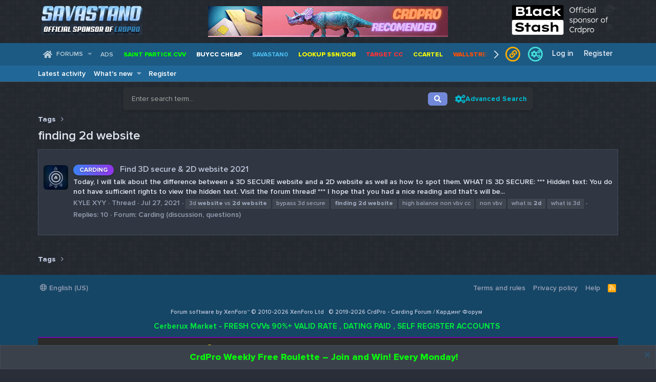

--- FILE ---
content_type: text/html; charset=utf-8
request_url: https://crdpro.cc/tags/finding-2d-website/
body_size: 8119
content:
<!DOCTYPE html>
<html id="XF" lang="en-US" dir="LTR"
	data-app="public"
	data-template="tag_view"
	data-container-key=""
	data-content-key=""
	data-logged-in="false"
	data-cookie-prefix="xf_"
	data-csrf="1770151392,75cb4f941bf9ad35ec2df5afca2f928e"
	class="has-no-js template-tag_view"
	>
<head>
	<link rel="stylesheet" href="https://cdnjs.cloudflare.com/ajax/libs/font-awesome/5.15.4/css/all.min.css">
	<meta charset="utf-8" />
	<meta http-equiv="X-UA-Compatible" content="IE=Edge" />
	<meta name="viewport" content="width=device-width, initial-scale=1, viewport-fit=cover">

	
	
	

	<title>finding 2d website | CrdPro - Carding Forum / Кардинг Форум</title>

	<link rel="manifest" href="/webmanifest.php" crossorigin="use-credentials"> 
	

	<meta name="apple-mobile-web-app-title" content="CrdPro">
	

	

	
		
	
	
	<meta property="og:site_name" content="CrdPro - Carding Forum / Кардинг Форум" />


	
	
		
	
	
	<meta property="og:type" content="website" />


	
	
		
	
	
	
		<meta property="og:title" content="finding 2d website" />
		<meta property="twitter:title" content="finding 2d website" />
	


	
	
	
		
	
	
	<meta property="og:url" content="https://crdpro.cc/tags/finding-2d-website/" />


	
	

	
	

	


	<link rel="preload" href="https://pic-cc.com/styles/fonts/fa/fa-regular-400.woff2?_v=5.15.1" as="font" type="font/woff2" crossorigin="anonymous" />


	<link rel="preload" href="https://pic-cc.com/styles/fonts/fa/fa-solid-900.woff2?_v=5.15.1" as="font" type="font/woff2" crossorigin="anonymous" />


<link rel="preload" href="https://pic-cc.com/styles/fonts/fa/fa-brands-400.woff2?_v=5.15.1" as="font" type="font/woff2" crossorigin="anonymous" />

	
	<link rel="stylesheet" href="https://pic-cc.com/css.php?css=public%3Anormalize.css%2Cpublic%3Afa.css%2Cpublic%3Acore.less%2Cpublic%3Aapp.less%2Cpublic%3Asvg_custom_copyright.less&amp;s=5&amp;l=1&amp;d=1770069072&amp;k=79e31c9889412487de56f0a1bcc586382f894dc1" />

	<link rel="stylesheet" href="https://pic-cc.com/css.php?css=public%3Anotices.less%2Cpublic%3Aextra.less&amp;s=5&amp;l=1&amp;d=1770069072&amp;k=07f8019eafa813b7e948a68e469e93d5fc508f5d" />

	
		<script src="https://pic-cc.com/js/xf/preamble.min.js?_v=0800349c"></script>
	


	
		<link rel="icon" type="image/png" href="https://crdpro.cc/styles/crdpro/img/favicon.png" sizes="32x32" />
	
	
</head>
<body data-template="tag_view">

<div class="p-pageWrapper" id="top">





<header class="p-header" id="header">
	<div class="p-header-inner">
		<div class="p-header-content">

			<div class="p-header-logo p-header-logo--image">
				<a href="https://cczauvr.sale" target="_blank">
					<img src="https://pic-cc.com/pikcha/1976729654.gif" width="468" />
				</a>
			</div>	

			

	
	<div class="banner-header left" style="max-width: 210px">
		<a href="https://savastan0.tools/login" target="_blank">
			<img src="https://pic-cc.com/pikcha/Savastan0.png" title="">
		</a>
	</div>
	<div class="banner-header right" style="max-width: 210px">
		<a href="/threads/cc-fullz-non-vbv-dumps-from-b1acks-stash.43172/" target="_blank">
			<img src="https://pic-cc.com/pikcha/blacklogo.png" title="">
		</a>
	</div>


		</div>
	</div>
</header>
	






	<div class="p-navSticky p-navSticky--primary" data-xf-init="sticky-header">
		
	<nav class="p-nav">
		<div class="p-nav-inner">
			<a class="p-nav-menuTrigger" data-xf-click="off-canvas" data-menu=".js-headerOffCanvasMenu" role="button" tabindex="0">
				<i aria-hidden="true"></i>
				<span class="p-nav-menuText">Menu</span>
			</a>

			
			<div class="p-nav-smallLogo">
				<a href="/">
					<img src="https://pic-cc.com/styles/crdpro/img/crd-logo-01.webp" srcset="" alt="CrdPro - Carding Forum / Кардинг Форум"
						width="300" height="" />
				</a>
			</div>

			<div class="p-nav-scroller hScroller" data-xf-init="h-scroller" data-auto-scroll=".p-navEl.is-selected">
				<div class="hScroller-scroll">
					<ul class="p-nav-list js-offCanvasNavSource">
					
						<li>
							
	<div class="p-navEl " data-has-children="true">
		

			
	
	<a href="/"
		class="p-navEl-link p-navEl-link--splitMenu "
		
		
		data-nav-id="forums">Forums</a>


			<a data-xf-key="1"
				data-xf-click="menu"
				data-menu-pos-ref="< .p-navEl"
				class="p-navEl-splitTrigger"
				role="button"
				tabindex="0"
				aria-label="Toggle expanded"
				aria-expanded="false"
				aria-haspopup="true"></a>

		
		
			<div class="menu menu--structural" data-menu="menu" aria-hidden="true">
				<div class="menu-content">
					
						
	
	
	<a href="/whats-new/posts/"
		class="menu-linkRow u-indentDepth0 js-offCanvasCopy "
		
		
		data-nav-id="newPosts">New posts</a>

	

					
				</div>
			</div>
		
	</div>

						</li>
					
						<li>
							
	<div class="p-navEl " >
		

			
	
	<a href="https://crdpro.cc/threads/advertisement-on-forum.2/"
		class="p-navEl-link "
		 target="_blank"
		data-xf-key="2"
		data-nav-id="ads">ADS</a>


			

		
		
	</div>

						</li>
					
						<li>
							
	<div class="p-navEl " >
		

			
	
	<a href="https://stashpatrick.gl/login?utm_source=bannerfrommainpage&amp;utm_medium=banner&amp;utm_campaign=4&amp;utm_content=topbanner"
		class="p-navEl-link "
		 style="color: #00FF00; font-weight: 800;" target="_blank"
		data-xf-key="3"
		data-nav-id="patrick">Saint Partick CVV</a>


			

		
		
	</div>

						</li>
					
						<li>
							
	<div class="p-navEl " >
		

			
	
	<a href="https://bc-status.shop/"
		class="p-navEl-link "
		 target="_blank" style="color: #FFFFFF; font-weight: 800;"
		data-xf-key="4"
		data-nav-id="buycc">BUYCC CHEAP</a>


			

		
		
	</div>

						</li>
					
						<li>
							
	<div class="p-navEl " >
		

			
	
	<a href="https://savastan0.tools"
		class="p-navEl-link "
		 target="_blank" style="color: #4FC3F7; font-weight: 700;"
		data-xf-key="5"
		data-nav-id="savastan0">Savastan0</a>


			

		
		
	</div>

						</li>
					
						<li>
							
	<div class="p-navEl " >
		

			
	
	<a href="https://ssn-24.ru"
		class="p-navEl-link "
		 style="color: #ffff00; font-weight: 800;" target="_blank"
		data-xf-key="6"
		data-nav-id="lookup">LOOKUP SSN/DOB</a>


			

		
		
	</div>

						</li>
					
						<li>
							
	<div class="p-navEl " >
		

			
	
	<a href="https://targetcc.info/"
		class="p-navEl-link "
		 target="_blank" style="color: #ff3333; font-weight: 800;"
		data-xf-key="7"
		data-nav-id="target">Target CC</a>


			

		
		
	</div>

						</li>
					
						<li>
							
	<div class="p-navEl " >
		

			
	
	<a href="https://ccartel.info/"
		class="p-navEl-link "
		 target="_blank" style="color: #eff60a; font-weight: 800;"
		data-xf-key="8"
		data-nav-id="CCartel">CCartel</a>


			

		
		
	</div>

						</li>
					
						<li>
							
	<div class="p-navEl " >
		

			
	
	<a href="https://wstreetcc.top/"
		class="p-navEl-link "
		 target="_blank" style="color: #FF4F03; font-weight: 800;"
		data-xf-key="9"
		data-nav-id="WallStreet">WallStreet CCs</a>


			

		
		
	</div>

						</li>
					
						<li>
							
	<div class="p-navEl " >
		

			
	
	<a href="https://centercc.info/"
		class="p-navEl-link "
		 target="_blank" style="color: #00ff28; font-weight: 800;"
		data-xf-key="10"
		data-nav-id="CenterCC">CenterCC</a>


			

		
		
	</div>

						</li>
					
						<li>
							
	<div class="p-navEl " >
		

			
	
	<a href="https://wrabbit.info/?ref=crdpro"
		class="p-navEl-link "
		 target="_blank" style="color: #fff; font-weight: 800;"
		data-xf-key="11"
		data-nav-id="limbo">WHITE RABBIT - CC</a>


			

		
		
	</div>

						</li>
					
						<li>
							
	<div class="p-navEl " >
		

			
	
	<a href="/threads/podorozhnik-a-service-for-correct-documents-drawing.34915/"
		class="p-navEl-link "
		 target="_blank" style="color: #00ff28; font-weight: 800;"
		data-xf-key="12"
		data-nav-id="podoroznic">Document Service</a>


			

		
		
	</div>

						</li>
					
						<li>
							
	<div class="p-navEl " >
		

			
	
	<a href="https://astrainfo.pro"
		class="p-navEl-link "
		 style="color: #FFA500" target="_blank"
		data-xf-key="13"
		data-nav-id="yalelodge">SSN/DL LOOKUP</a>


			

		
		
	</div>

						</li>
					
					</ul>
				</div>
			</div>

			<div class="p-nav-opposite">
				<div class="p-navgroup p-account p-navgroup--guest">
                    

                                         

                    <a href="https://crdpro.link/" target="_blank" class="p-navgroup-link p-navgroup-link--link">
                        <span class="fa-stack" data-xf-init="tooltip" title="CrdPro link">
                          <i class="far fa-circle fa-stack-2x"></i>
                          <i class="fas fa-link fa-stack-1x"></i>
                        </span>
                    </a>  

                    <a href="https://darkbase.cc/" target="_blank" class="p-navgroup-link p-navgroup-link--base">
                        <span class="fa-stack" data-xf-init="tooltip" title="Dark Base">
                          <i class="far fa-circle fa-stack-2x"></i>
                          <i class="fas fa-cogs fa-stack-1x"></i>
                        </span>
                    </a>                                      

                    
					
						<a href="/login/" class="p-navgroup-link p-navgroup-link--textual p-navgroup-link--logIn"
							data-xf-click="overlay" data-follow-redirects="on">
							<span class="p-navgroup-linkText">Log in</span>
						</a>
						
							<a href="/register/" class="p-navgroup-link p-navgroup-link--textual p-navgroup-link--register"
								data-xf-click="overlay" data-follow-redirects="on">
								<span class="p-navgroup-linkText">Register</span>
							</a>
						
					
				</div>

				<div class="p-navgroup p-discovery p-discovery--noSearch">
					<a href="/whats-new/"
						class="p-navgroup-link p-navgroup-link--iconic p-navgroup-link--whatsnew"
						aria-label="What&#039;s new"
						title="What&#039;s new">
						<i aria-hidden="true"></i>
						<span class="p-navgroup-linkText">What's new</span>
					</a>

					
					
				</div>
			</div>
		</div>
	</nav>

	</div>
	
	
		<div class="p-sectionLinks">
			<div class="p-sectionLinks-inner hScroller" data-xf-init="h-scroller">
				<div class="hScroller-scroll">
					<ul class="p-sectionLinks-list">
					
						<li>
							
	<div class="p-navEl " >
		

			
	
	<a href="/whats-new/latest-activity"
		class="p-navEl-link "
		
		data-xf-key="alt+1"
		data-nav-id="defaultLatestActivity">Latest activity</a>


			

		
		
	</div>

						</li>
					
						<li>
							
	<div class="p-navEl " data-has-children="true">
		

			
	
	<a href="/whats-new/"
		class="p-navEl-link p-navEl-link--splitMenu "
		
		
		data-nav-id="whatsNew">What's new</a>


			<a data-xf-key="alt+2"
				data-xf-click="menu"
				data-menu-pos-ref="< .p-navEl"
				class="p-navEl-splitTrigger"
				role="button"
				tabindex="0"
				aria-label="Toggle expanded"
				aria-expanded="false"
				aria-haspopup="true"></a>

		
		
			<div class="menu menu--structural" data-menu="menu" aria-hidden="true">
				<div class="menu-content">
					
						
	
	
	<a href="/whats-new/posts/"
		class="menu-linkRow u-indentDepth0 js-offCanvasCopy "
		 rel="nofollow"
		
		data-nav-id="whatsNewPosts">New posts</a>

	

					
						
	
	
	<a href="/whats-new/latest-activity"
		class="menu-linkRow u-indentDepth0 js-offCanvasCopy "
		 rel="nofollow"
		
		data-nav-id="latestActivity">Latest activity</a>

	

					
				</div>
			</div>
		
	</div>

						</li>
					
						<li>
							
	<div class="p-navEl " >
		

			
	
	<a href="/register/"
		class="p-navEl-link "
		
		data-xf-key="alt+3"
		data-nav-id="defaultRegister">Register</a>


			

		
		
	</div>

						</li>
					
					</ul>
				</div>
			</div>
		</div>
	



<div class="custom-search-bar-nav">
    <form action="/search/search" method="post" class="custom-search-form">
        <input type="text" 
               name="keywords" 
               placeholder="Enter search term..." 
               class="custom-search-input" />
        <button type="submit" class="custom-search-button">
            <i class="fa fa-search"></i>
        </button>
        <!-- Ссылка для Advanced Search -->
        <a href="https://crdpro.cc/search/" class="advanced-search-link" target="_blank">
            <i class="fa fa-cogs"></i> Advanced Search
        </a>
        <input type="hidden" name="_xfToken" value="1770151392,75cb4f941bf9ad35ec2df5afca2f928e" />
    </form>
</div>



	
	
<div class="offCanvasMenu offCanvasMenu--nav js-headerOffCanvasMenu" data-menu="menu" aria-hidden="true" data-ocm-builder="navigation">
	<div class="offCanvasMenu-backdrop" data-menu-close="true"></div>
	<div class="offCanvasMenu-content">
		<div class="offCanvasMenu-header">
			Menu
			<a class="offCanvasMenu-closer" data-menu-close="true" role="button" tabindex="0" aria-label="Close"></a>
		</div>
		
			<div class="p-offCanvasRegisterLink">
				<div class="offCanvasMenu-linkHolder">
					<a href="/login/" class="offCanvasMenu-link" data-xf-click="overlay" data-menu-close="true">
						Log in
					</a>
				</div>
				<hr class="offCanvasMenu-separator" />
				
					<div class="offCanvasMenu-linkHolder">
						<a href="/register/" class="offCanvasMenu-link" data-xf-click="overlay" data-menu-close="true">
							Register
						</a>
					</div>
					<hr class="offCanvasMenu-separator" />
				
			</div>
		
		<div class="js-offCanvasNavTarget"></div>
		<div class="offCanvasMenu-installBanner js-installPromptContainer" style="display: none;" data-xf-init="install-prompt">
			<div class="offCanvasMenu-installBanner-header">Install the app</div>
			<button type="button" class="js-installPromptButton button"><span class="button-text">Install</span></button>
		</div>
	</div>
</div>

<div class="p-body">
	<div class="p-body-inner">
		<!--XF:EXTRA_OUTPUT-->

		

		

		
		
	
		<ul class="p-breadcrumbs "
			itemscope itemtype="https://schema.org/BreadcrumbList">
		
			

			
			

			
			
				
				
	<li itemprop="itemListElement" itemscope itemtype="https://schema.org/ListItem">
		<a href="/tags/" itemprop="item">
			<span itemprop="name">Tags</span>
		</a>
		<meta itemprop="position" content="1" />
	</li>

			

		
		</ul>
	

		

		
	<noscript><div class="blockMessage blockMessage--important blockMessage--iconic u-noJsOnly">JavaScript is disabled. For a better experience, please enable JavaScript in your browser before proceeding.</div></noscript>

		
	<div class="blockMessage blockMessage--important blockMessage--iconic js-browserWarning" style="display: none">You are using an out of date browser. It  may not display this or other websites correctly.<br />You should upgrade or use an <a href="https://www.google.com/chrome/" target="_blank" rel="noopener">alternative browser</a>.</div>


		
			<div class="p-body-header">
			
				
					<div class="p-title ">
					
						
							<h1 class="p-title-value">finding 2d website</h1>
						
						
					
					</div>
				

				
			
			</div>
		

		<div class="p-body-main  ">
			
			<div class="p-body-contentCol"></div>
			

			

			<div class="p-body-content theiaStickySidebar">
				
				<div class="p-body-pageContent">





<div class="block" data-xf-init="" data-type="" data-href="/inline-mod/">
	

	<div class="block-container">
		<ol class="block-body">
			
				<li class="block-row block-row--separated  js-inlineModContainer" data-author="KYLE XYY">
	<div class="contentRow ">
		<span class="contentRow-figure">
			<a href="/members/kyle-xyy.5055/" class="avatar avatar--s" data-user-id="5055" data-xf-init="member-tooltip">
			<img src=https://pic-cc.com/data/avatars/s/5/5055.jpg?1654457702" srcset=https://pic-cc.com/data/avatars/m/5/5055.jpg?1654457702 2x" alt="KYLE XYY" class="avatar-u5055-s" width="48" height="48" loading="lazy" /> 
		</a>
		</span>
		<div class="contentRow-main">
			<h3 class="contentRow-title">
				<a href="/threads/find-3d-secure-2d-website-2021.27093/"><span class="prefix-carding" dir="auto">Carding</span><span class="label-append">&nbsp;</span>Find 3D secure &amp; 2D website 2021</a>
			</h3>

			<div class="contentRow-snippet">Today, I will talk about the difference between a 3D SECURE website and a 2D website as well as how to spot them.




WHAT IS 3D SECURE:
*** Hidden text: You do not have sufficient rights to view the hidden text. Visit the forum thread! ***


I hope that you had a nice reading and that&#039;s will be...</div>

			<div class="contentRow-minor contentRow-minor--hideLinks">
				<ul class="listInline listInline--bullet">
					
					<li><a href="/members/kyle-xyy.5055/" class="username " dir="auto" itemprop="name" data-user-id="5055" data-xf-init="member-tooltip">KYLE XYY</a>
	
</li>
					<li>Thread</li>
					<li><time  class="u-dt" dir="auto" datetime="2021-07-27T23:46:37+0100" data-time="1627425997" data-date-string="Jul 27, 2021" data-time-string="11:46 PM" title="Jul 27, 2021 at 11:46 PM">Jul 27, 2021</time></li>
					
						<li>
							

	
		
			<span class="tagItem tagItem--tag_3d-website-vs-2d-website" dir="auto">
				3d <em class="textHighlight">website</em> vs <em class="textHighlight">2d</em> <em class="textHighlight">website</em>
			</span>
		
			<span class="tagItem tagItem--tag_bypass-3d-secure" dir="auto">
				bypass 3d secure
			</span>
		
			<span class="tagItem tagItem--tag_finding-2d-website" dir="auto">
				<em class="textHighlight">finding</em> <em class="textHighlight">2d</em> <em class="textHighlight">website</em>
			</span>
		
			<span class="tagItem tagItem--tag_high-balance-non-vbv-cc" dir="auto">
				high balance non vbv cc
			</span>
		
			<span class="tagItem tagItem--tag_non-vbv" dir="auto">
				non vbv
			</span>
		
			<span class="tagItem tagItem--tag_what-is-2d" dir="auto">
				what is <em class="textHighlight">2d</em>
			</span>
		
			<span class="tagItem tagItem--tag_what-is-3d" dir="auto">
				what is 3d
			</span>
		
	

						</li>
					
					<li>Replies: 10</li>
					<li>Forum: <a href="/forums/carding-discussion-questions.6/">Carding (discussion, questions)</a></li>
				</ul>
			</div>
		</div>
	</div>
</li>
			
		</ol>
	</div>
	<div class="block-outer block-outer--after">
		
		
	</div>
</div></div>
				
			</div>

			
		</div>

		
		
	
		<ul class="p-breadcrumbs p-breadcrumbs--bottom"
			itemscope itemtype="https://schema.org/BreadcrumbList">
		
			

			
			

			
			
				
				
	<li itemprop="itemListElement" itemscope itemtype="https://schema.org/ListItem">
		<a href="/tags/" itemprop="item">
			<span itemprop="name">Tags</span>
		</a>
		<meta itemprop="position" content="1" />
	</li>

			

		
		</ul>
	

		
	</div>
</div>

<footer class="p-footer" id="footer">
	<div class="p-footer-inner">
<div class="svg-copyright-custom-footer">
	
</div>

		<div class="p-footer-row">
			
				<div class="p-footer-row-main">
					<ul class="p-footer-linkList">
					
						
						
							<li><a href="/misc/language" data-xf-click="overlay"
								data-xf-init="tooltip" title="Language chooser" rel="nofollow">
								<i class="fa--xf far fa-globe" aria-hidden="true"></i> English (US)</a></li>
						
					
					</ul>
				</div>
			
			<div class="p-footer-row-opposite">
				<ul class="p-footer-linkList">
					

					
						<li><a href="https://crdpro.cc/threads/forum-terms-and-rules.3/">Terms and rules</a></li>
					

					
						<li><a href="/help/privacy-policy/">Privacy policy</a></li>
					

					
						<li><a href="/help/">Help</a></li>
					

					

					<li><a href="/forums/-/index.rss" target="_blank" class="p-footer-rssLink" title="RSS"><span aria-hidden="true"><i class="fa--xf far fa-rss" aria-hidden="true"></i><span class="u-srOnly">RSS</span></span></a></li>
				</ul>
			</div>
		</div>
		
		
			<div class="p-footer-copyright">
			
				<div class="svg-copyright-custom-footer">
	
</div>
<div class="svg-copyright">
	
		<span class="u-concealed" dir="ltr">Forum software by XenForo&trade; &copy; 2010-2026 XenForo Ltd</span>
	
	
		<span class="u-concealed" dir="ltr">&copy; 2019-2026 CrdPro - Carding Forum / Кардинг Форум</span>
	
	
	
		
	
	
		<div class="u-concealed svg-copyright-counters" dir="ltr">
			<div class="svg-custom-copyright-link">
    <div class="textlink-container--link">
        <div class="textlink-block">
            <a target="_blank" href="https://cerberux.cc/signup?r=9091333525">
                <span class="link-green no-shadow">Cerberux Market - FRESH CVVs 90%+ VALID RATE , DATING PAID , SELF REGISTER ACCOUNTS</span>
            </a>
        </div>
</div>
		</div>
		
</div>
			
			</div>
		
		
<div class="tor-footer">
    <img src="https://upload.wikimedia.org/wikipedia/commons/5/5a/Tor_project_logo_hq.png" alt="" class="tor-logo">
    🌐 <strong>Tor Access:</strong> 
    <a href="https://crdpro.link/" target="_blank">https://crdpro.link</a>  
    🛡️ <strong>Use Tor Browser:</strong> 
    <a href="https://www.torproject.org/download/" target="_blank">(Download here)</a>
</div>
		
		
	</div>
</footer>

</div> <!-- closing p-pageWrapper -->

<div class="u-bottomFixer js-bottomFixTarget">
	
	
		
	
		
		
		

		<ul class="notices notices--bottom_fixer  js-notices"
			data-xf-init="notices"
			data-type="bottom_fixer"
			data-scroll-interval="6">

			
				
	<li class="notice js-notice notice--accent notice--hidewide"
		data-notice-id="12"
		data-delay-duration="0"
		data-display-duration="0"
		data-auto-dismiss=""
		data-visibility="wide">

		
		<div class="notice-content">
			
				<a href="/account/dismiss-notice?notice_id=12" class="notice-dismiss js-noticeDismiss" data-xf-init="tooltip" title="Dismiss notice"></a>
			
			<div align="center"><strong><a href="https://crdpro.cc/threads/crdpro-weekly-free-roulette-join-and-win.58337/" rel="noopener" target="_blank"><span style="color:#0af60e; font-size: 1.2em">CrdPro Weekly Free Roulette – Join and Win! Every Monday!</span></a></strong></div>
		</div>
	</li>

			
		</ul>
	

	
</div>


	<div class="u-scrollButtons js-scrollButtons" data-trigger-type="both">
		<a href="#top" class="button--scroll button" data-xf-click="scroll-to"><span class="button-text"><i class="fa--xf far fa-arrow-up" aria-hidden="true"></i><span class="u-srOnly">Top</span></span></a>
		
			<a href="#footer" class="button--scroll button" data-xf-click="scroll-to"><span class="button-text"><i class="fa--xf far fa-arrow-down" aria-hidden="true"></i><span class="u-srOnly">Bottom</span></span></a>
		
	</div>



	<script src="https://pic-cc.com/js/vendor/jquery/jquery-3.5.1.min.js?_v=0800349c"></script>
	<script src="https://pic-cc.com/js/vendor/vendor-compiled.js?_v=0800349c"></script>
	<script src="https://pic-cc.com/js/xf/core-compiled.js?_v=0800349c"></script>
	<script src="https://pic-cc.com/js/xf/notice.min.js?_v=0800349c"></script>
<script src="https://pic-cc.com/js/svg/theiastickysidebar/resize-sensor.min.js?_v=0800349c"></script>
<script src="https://pic-cc.com/js/svg/theiastickysidebar/theia-sticky-sidebar.min.js?_v=0800349c"></script>
<script>

                        function tgChannel(e) {
                          var h = 700,
                              w = 700;
                          window.open(e, '', 'scrollbars=1,height='+Math.min(h, screen.availHeight)+',width='+Math.min(w, screen.availWidth)+',left='+Math.max(0, (screen.availWidth - w)/2)+',top='+Math.max(0, (screen.availHeight - h)/2));
                        }
                    
</script>
<script>

    $(document).ready(function() {
        $('.p-body-content, .p-body-sidebar')
            .theiaStickySidebar({
                additionalMarginTop: 50,
                containerSelector: '.p-body-main--withSidebar',
                minWidth: '@xf-pageWidthMax'
            });
    });

</script>

	<script>
		jQuery.extend(true, XF.config, {
			// 
			userId: 0,
			enablePush: false,
			pushAppServerKey: 'BFQHh_l3YXZKgIm1TcYgd1ySXLyQZTCKZZEJo4-N2xTVKjKs6UUgA6TwbikS-jFMRPGhtH6lyW8STGpYGyEMZtU',
			url: {
				fullBase: 'https://crdpro.cc/',
				basePath: '/',
				css: '/css.php?css=__SENTINEL__&s=5&l=1&d=1770069072',
				keepAlive: '/login/keep-alive'
			},
			cookie: {
				path: '/',
				domain: '',
				prefix: 'xf_',
				secure: true
			},
			cacheKey: '649f7021acfdd1d95eb6f2fa0bf855e3',
			csrf: '1770151392,75cb4f941bf9ad35ec2df5afca2f928e',
			js: {"\/js\/xf\/notice.min.js?_v=0800349c":true,"\/js\/svg\/theiastickysidebar\/resize-sensor.min.js?_v=0800349c":true,"\/js\/svg\/theiastickysidebar\/theia-sticky-sidebar.min.js?_v=0800349c":true},
			css: {"public:notices.less":true,"public:extra.less":true},
			time: {
				now: 1770151392,
				today: 1770076800,
				todayDow: 2,
				tomorrow: 1770163200,
				yesterday: 1769990400,
				week: 1769558400
			},
			borderSizeFeature: '3px',
			fontAwesomeWeight: 'r',
			enableRtnProtect: true,
			enableFormSubmitSticky: true,
			uploadMaxFilesize: 104857600,
			allowedVideoExtensions: ["m4v","mov","mp4","mp4v","mpeg","mpg","ogv","webm"],
			allowedAudioExtensions: ["mp3","ogg","wav"],
			shortcodeToEmoji: true,
			visitorCounts: {
				conversations_unread: '0',
				alerts_unviewed: '0',
				total_unread: '0',
				title_count: true,
				icon_indicator: true
			},
			jsState: {},
			publicMetadataLogoUrl: '',
			publicPushBadgeUrl: 'https://crdpro.cc/styles/default/xenforo/bell.png'
		});

		jQuery.extend(XF.phrases, {
			// 
			date_x_at_time_y: "{date} at {time}",
			day_x_at_time_y:  "{day} at {time}",
			yesterday_at_x:   "Yesterday at {time}",
			x_minutes_ago:    "{minutes} minutes ago",
			one_minute_ago:   "1 minute ago",
			a_moment_ago:     "A moment ago",
			today_at_x:       "Today at {time}",
			in_a_moment:      "In a moment",
			in_a_minute:      "In a minute",
			in_x_minutes:     "In {minutes} minutes",
			later_today_at_x: "Later today at {time}",
			tomorrow_at_x:    "Tomorrow at {time}",

			day0: "Sunday",
			day1: "Monday",
			day2: "Tuesday",
			day3: "Wednesday",
			day4: "Thursday",
			day5: "Friday",
			day6: "Saturday",

			dayShort0: "Sun",
			dayShort1: "Mon",
			dayShort2: "Tue",
			dayShort3: "Wed",
			dayShort4: "Thu",
			dayShort5: "Fri",
			dayShort6: "Sat",

			month0: "January",
			month1: "February",
			month2: "March",
			month3: "April",
			month4: "May",
			month5: "June",
			month6: "July",
			month7: "August",
			month8: "September",
			month9: "October",
			month10: "November",
			month11: "December",

			active_user_changed_reload_page: "The active user has changed. Reload the page for the latest version.",
			server_did_not_respond_in_time_try_again: "The server did not respond in time. Please try again.",
			oops_we_ran_into_some_problems: "Oops! We ran into some problems.",
			oops_we_ran_into_some_problems_more_details_console: "Oops! We ran into some problems. Please try again later. More error details may be in the browser console.",
			file_too_large_to_upload: "The file is too large to be uploaded.",
			uploaded_file_is_too_large_for_server_to_process: "The uploaded file is too large for the server to process.",
			files_being_uploaded_are_you_sure: "Files are still being uploaded. Are you sure you want to submit this form?",
			attach: "Attach files",
			rich_text_box: "Rich text box",
			close: "Close",
			link_copied_to_clipboard: "Link copied to clipboard.",
			text_copied_to_clipboard: "Text copied to clipboard.",
			loading: "Loading…",

			processing: "Processing",
			'processing...': "Processing…",

			showing_x_of_y_items: "Showing {count} of {total} items",
			showing_all_items: "Showing all items",
			no_items_to_display: "No items to display",

			number_button_up: "Increase",
			number_button_down: "Decrease",

			push_enable_notification_title: "Push notifications enabled successfully at CrdPro - Carding Forum / Кардинг Форум",
			push_enable_notification_body: "Thank you for enabling push notifications!"
		});
	</script>

	<form style="display:none" hidden="hidden">
		<input type="text" name="_xfClientLoadTime" value="" id="_xfClientLoadTime" title="_xfClientLoadTime" tabindex="-1" />
	</form>

	


	



<script src="https://pic-cc.com/js/textTimeSlider.js"></script>
<script>
	$("tts").textTimeSlider(["VIP forever group", "Opening all hides", "Special banner group", "Special user nickname"], [2000, 4000, 6000, 8000]);
</script>



</body>
</html>











--- FILE ---
content_type: text/css; charset=utf-8
request_url: https://pic-cc.com/css.php?css=public%3Anotices.less%2Cpublic%3Aextra.less&s=5&l=1&d=1770069072&k=07f8019eafa813b7e948a68e469e93d5fc508f5d
body_size: 56999
content:
@charset "UTF-8";

/********* public:notices.less ********/
.notices{list-style:none;margin:0;padding:0}.notices.notices--block .notice{margin-bottom:10px}.notices.notices--floating{margin:0 20px 0 auto;width:300px;max-width:100%;z-index:800}@media (max-width:340px){.notices.notices--floating{margin-right:10px}}.notices.notices--floating .notice{margin-bottom:20px}.notices.notices--scrolling{display:flex;align-items:stretch;overflow:hidden;border-width:1px;border-style:solid;border-top-color:#464c58;border-right-color:#464c58;border-bottom-color:#464c58;border-left-color:#464c58;margin-bottom:10px}.notices.notices--scrolling.notices--isMulti{margin-bottom:30px}.notices.notices--scrolling .notice{width:100%;flex-grow:0;flex-shrink:0;border:none}.noticeScrollContainer{margin-bottom:10px}.noticeScrollContainer .lSSlideWrapper{border-width:1px;border-style:solid;border-top-color:#464c58;border-right-color:#464c58;border-bottom-color:#464c58;border-left-color:#464c58}.noticeScrollContainer .notices.notices--scrolling{border:none;margin-bottom:0}.notice{position:relative;border-width:1px;border-style:solid;border-top-color:#464c58;border-right-color:#464c58;border-bottom-color:#464c58;border-left-color:#464c58}.notice:before,.notice:after{content:" ";display:table}.notice:after{clear:both}.notice.notice--primary{color:#e0e6f0;background:#3f454f}.notice.notice--accent{color:#bdc6db;background:#3b414b}.notice.notice--accent a:not(.button--notice){color:#216898}.notice.notice--dark{color:#fefefe;border:none;background:#141414}.notice.notice--dark a:not(.button--notice){color:#b4b4b4}.notice.notice--light{color:#141414;background:#fefefe}.notice.notice--light a:not(.button--notice){color:#828282}.notice.notice--enablePush{display:none}@media (max-width:900px){.notice.notice--enablePush{padding:3px 3px 10px;font-size:14px}}@media (max-width:900px){.notice.notice--cookie .notice-content{padding:3px 3px 10px;font-size:12px}.notice.notice--cookie .notice-content .button--notice{font-size:12px;padding:3px 6px}.notice.notice--cookie .notice-content .button--notice .button-text{font-size:12px}}.notices--block .notice{font-size:15px;border-radius:0px}.notices--floating .notice{font-size:11px;border-radius:0px;box-shadow:1px 1px 3px rgba(0,0,0,0.25)}.notices--floating .notice.notice--primary{background-color:rgba(63,69,79,0.8)}.notices--floating .notice.notice--accent{background-color:rgba(59,65,75,0.8)}.notices--floating .notice.notice--dark{background-color:rgba(20,20,20,0.8)}.notices--floating .notice.notice--light{background-color:rgba(254,254,254,0.8)}.has-js .notices--floating .notice{display:none}.notice.notice--hasImage .notice-content{margin-left:68px;min-height:68px}@media (max-width:900px){.notice.notice--hidewide:not(.is-vis-processed){display:none;visibility:hidden}}@media (max-width:650px){.notice.notice--hidemedium:not(.is-vis-processed){display:none;visibility:hidden}}@media (max-width:480px){.notice.notice--hidenarrow:not(.is-vis-processed){display:none;visibility:hidden}}.notice-image{float:left;padding:10px 0 10px 10px}.notice-image img{max-width:48px;max-height:48px}.notice-content{padding:10px}.notice-content a.notice-dismiss{float:right;color:inherit;font-size:16px;line-height:1;height:1em;box-sizing:content-box;padding:0 0 5px 5px;opacity:.5;-webkit-transition: opacity .25s ease;transition: opacity .25s ease;cursor:pointer}.notice-content a.notice-dismiss:before{font-family:'Font Awesome 5 Pro';font-size:inherit;font-style:normal;font-weight:400;text-rendering:auto;-webkit-font-smoothing:antialiased;-moz-osx-font-smoothing:grayscale;content:"\f00d";width:.75em;display:inline-block;text-align:center}.notice-content a.notice-dismiss:hover{text-decoration:none;opacity:1}.notices--floating .notice-content a.notice-dismiss{font-size:14px}

/********* public:extra.less ********/
.userBanner{font-size:70%;font-style:normal;text-transform:uppercase;font-weight:600;padding:6px 6px 3px;border:1px solid transparent;border-radius:10px;text-align:center;display:inline-block;text-shadow:1px 0 1px #000,0 1px 1px #000,-1px 0 1px #000,0 -1px 1px #000}.userBanner strong{font-weight:inherit}.userBanner.userBanner--hidden{background:none;border:none;background-image:none;box-shadow:none;text-shadow:none}.userBanner.userBanner--banned{color:#fce4ec;background-color:#e91e63;border-color:#ee4c83;border:none}.userBanner.userBanner--staff{color:#ffa726;background-color:#424242;border-color:#5c5c5c;border:none;background-image:none;box-shadow:none}.userBanner.userBanner--primary{color:#fff;background-color:#34495e;border-color:#46627f;border:none}.userBanner.userBanner--accent{color:#fff;background-color:#9a12b3;border-color:#c217e1;border:none}.userBanner.userBanner--red{color:#fff;background-color:#d80000;border-color:#ff0c0c;border:none}.userBanner.userBanner--green{color:#fff;background-color:#008000;border-color:#00b300;border:none}.userBanner.userBanner--olive{color:#fff;background-color:#808000;border-color:#b3b300;border:none}.userBanner.userBanner--lightGreen{color:#fff;background-color:#a3c7a0;border-color:#c2dac0;border:none}.userBanner.userBanner--blue{color:#fff;background-color:#0008e3;border-color:#171fff;border:none}.userBanner.userBanner--royalBlue{color:#fff;background-color:#4169e1;border-color:#6d8ce8;border:none}.userBanner.userBanner--skyBlue{color:#fff;background-color:#7cc3e0;border-color:#a5d6ea;border:none}.userBanner.userBanner--gray{color:#fff;background-color:#808080;border-color:#9a9a9a;border:none}.userBanner.userBanner--silver{color:#fff;background-color:#c0c0c0;border-color:#dadada;border:none}.userBanner.userBanner--yellow{color:#fff;background-color:#f7ca18;border-color:#f9d549;border:none}.userBanner.userBanner--orange{color:#fff;background-color:#e87e04;border-color:#fb9724;border:none}.userBanner.userBanner--arbiter{color:#fff;background-color:#9932cc;border-color:#ad5ad7;border:none}.userBanner.userBanner--lecturer{color:#fff;background-color:#00838f;border-color:#00b2c2;border:none}.userBanner.userBanner--auditor{color:#fff;background-color:#d500f9;border-color:#e12dff;border:none}.userBanner.userBanner--user{color:#fff;background-color:#67809f;border-color:#869ab3;border:none}.userBanner.userBanner--seller{color:#fff;background-color:#00bfa5;border-color:#00f2d1;border:none}.userBanner.userBanner--promember{color:#fff;background-color:#00bfff;border-color:#3cf;border:none}.userTitle.user-banner{padding:5px 6px;font-size:70%;font-style:normal;text-transform:uppercase;font-weight:600;padding:7px 10px 5px;border-radius:10px;text-align:center;display:inline-block;text-shadow:1px 0 1px #000,0 1px 1px #000,-1px 0 1px #000,0 -1px 1px #000;background-color:#808080;border:none}.userTitle.user-banner.message-userTitle{display:block}.memberHeader-blurb.user-banner .userTitle,.memberTooltip-blurb.user-banner .userTitle{padding:5px 6px;font-size:70%;font-style:normal;text-transform:uppercase;font-weight:600;padding:7px 10px 5px;border-radius:10px;text-align:center;display:inline-block;text-shadow:1px 0 1px #000,0 1px 1px #000,-1px 0 1px #000,0 -1px 1px #000;background-color:#808080;border:none}@font-face{font-family:'Proxima Nova';src:url('/styles/crdpro/fonts/proximanova/ProximaNovaT-Thin.woff2') format('woff2'),url('/styles/crdpro/fonts/proximanova/ProximaNovaT-Thin.woff') format('woff');font-weight:100;font-style:normal}@font-face{font-family:'Proxima Nova';src:url('/styles/crdpro/fonts/proximanova/ProximaNova-ThinIt.woff2') format('woff2'),url('/styles/crdpro/fonts/proximanova/ProximaNova-ThinIt.woff') format('woff');font-weight:100;font-style:italic}@font-face{font-family:'Proxima Nova';src:url('/styles/crdpro/fonts/proximanova/ProximaNova-Light.woff2') format('woff2'),url('/styles/crdpro/fonts/proximanova/ProximaNova-Light.woff') format('woff');font-weight:300;font-style:normal}@font-face{font-family:'Proxima Nova';src:url('/styles/crdpro/fonts/proximanova/ProximaNova-LightIt.woff2') format('woff2'),url('/styles/crdpro/fonts/proximanova/ProximaNova-LightIt.woff') format('woff');font-weight:300;font-style:italic}@font-face{font-family:'Proxima Nova';src:url('/styles/crdpro/fonts/proximanova/ProximaNova-Regular.woff2') format('woff2'),url('/styles/crdpro/fonts/proximanova/ProximaNova-Regular.woff') format('woff');font-weight:400;font-style:normal}@font-face{font-family:'Proxima Nova';src:url('/styles/crdpro/fonts/proximanova/ProximaNova-RegularIt.woff2') format('woff2'),url('/styles/crdpro/fonts/proximanova/ProximaNova-RegularIt.woff') format('woff');font-weight:400;font-style:italic}@font-face{font-family:'Proxima Nova';src:url('/styles/crdpro/fonts/proximanova/ProximaNova-Semibold.woff2') format('woff2'),url('/styles/crdpro/fonts/proximanova/ProximaNova-Semibold.woff') format('woff');font-weight:600;font-style:normal}@font-face{font-family:'Proxima Nova';src:url('/styles/crdpro/fonts/proximanova/ProximaNova-SemiboldIt.woff2') format('woff2'),url('/styles/crdpro/fonts/proximanova/ProximaNova-SemiboldIt.woff') format('woff');font-weight:600;font-style:italic}@font-face{font-family:'Proxima Nova';src:url('/styles/crdpro/fonts/proximanova/ProximaNova-Bold.woff2') format('woff2'),url('/styles/crdpro/fonts/proximanova/ProximaNova-Bold.woff') format('woff');font-weight:700;font-style:normal}@font-face{font-family:'Proxima Nova';src:url('/styles/crdpro/fonts/proximanova/ProximaNova-BoldIt.woff2') format('woff2'),url('/styles/crdpro/fonts/proximanova/ProximaNova-BoldIt.woff') format('woff');font-weight:700;font-style:italic}@font-face{font-family:'Proxima Nova';src:url('/styles/crdpro/fonts/proximanova/ProximaNova-Extrabld.woff2') format('woff2'),url('/styles/crdpro/fonts/proximanova/ProximaNova-Extrabld.woff') format('woff');font-weight:800;font-style:normal}@font-face{font-family:'Proxima Nova';src:url('/styles/crdpro/fonts/proximanova/ProximaNova-ExtrabldIt.woff2') format('woff2'),url('/styles/crdpro/fonts/proximanova/ProximaNova-ExtrabldIt.woff') format('woff');font-weight:800;font-style:italic}@font-face{font-family:'Proxima Nova';src:url('/styles/crdpro/fonts/proximanova/ProximaNova-Black.woff2') format('woff2'),url('/styles/crdpro/fonts/proximanova/ProximaNova-Black.woff') format('woff');font-weight:900;font-style:normal}@font-face{font-family:'Proxima Nova';src:url('/styles/crdpro/fonts/proximanova/ProximaNova-BlackIt.woff2') format('woff2'),url('/styles/crdpro/fonts/proximanova/ProximaNova-BlackIt.woff') format('woff');font-weight:900;font-style:italic}@font-face{font-family:"Material Design Icons";src:url("/styles/crdpro/fonts/materialdesignicons/materialdesignicons-webfont.eot");src:url("/styles/crdpro/fonts/materialdesignicons/materialdesignicons-webfont.eot?#iefix") format("embedded-opentype"),url("/styles/crdpro/fonts/materialdesignicons/materialdesignicons-webfont.woff2") format("woff2"),url("/styles/crdpro/fonts/materialdesignicons/materialdesignicons-webfont.woff") format("woff"),url("/styles/crdpro/fonts/materialdesignicons/materialdesignicons-webfont.ttf") format("truetype");font-weight:normal;font-style:normal}.mdi:before,.mdi-set{display:inline-block;font:normal normal normal 24px/1 "Material Design Icons";font-size:inherit;text-rendering:auto;line-height:inherit;-webkit-font-smoothing:antialiased;-moz-osx-font-smoothing:grayscale}.mdi-ab-testing::before{content:"\F01C9"}.mdi-abjad-arabic::before{content:"\F1328"}.mdi-abjad-hebrew::before{content:"\F1329"}.mdi-abugida-devanagari::before{content:"\F132A"}.mdi-abugida-thai::before{content:"\F132B"}.mdi-access-point::before{content:"\F0003"}.mdi-access-point-network::before{content:"\F0002"}.mdi-access-point-network-off::before{content:"\F0BE1"}.mdi-account::before{content:"\F0004"}.mdi-account-alert::before{content:"\F0005"}.mdi-account-alert-outline::before{content:"\F0B50"}.mdi-account-arrow-left::before{content:"\F0B51"}.mdi-account-arrow-left-outline::before{content:"\F0B52"}.mdi-account-arrow-right::before{content:"\F0B53"}.mdi-account-arrow-right-outline::before{content:"\F0B54"}.mdi-account-box::before{content:"\F0006"}.mdi-account-box-multiple::before{content:"\F0934"}.mdi-account-box-multiple-outline::before{content:"\F100A"}.mdi-account-box-outline::before{content:"\F0007"}.mdi-account-cancel::before{content:"\F12DF"}.mdi-account-cancel-outline::before{content:"\F12E0"}.mdi-account-cash::before{content:"\F1097"}.mdi-account-cash-outline::before{content:"\F1098"}.mdi-account-check::before{content:"\F0008"}.mdi-account-check-outline::before{content:"\F0BE2"}.mdi-account-child::before{content:"\F0A89"}.mdi-account-child-circle::before{content:"\F0A8A"}.mdi-account-child-outline::before{content:"\F10C8"}.mdi-account-circle::before{content:"\F0009"}.mdi-account-circle-outline::before{content:"\F0B55"}.mdi-account-clock::before{content:"\F0B56"}.mdi-account-clock-outline::before{content:"\F0B57"}.mdi-account-cog::before{content:"\F1370"}.mdi-account-cog-outline::before{content:"\F1371"}.mdi-account-convert::before{content:"\F000A"}.mdi-account-convert-outline::before{content:"\F1301"}.mdi-account-cowboy-hat::before{content:"\F0E9B"}.mdi-account-details::before{content:"\F0631"}.mdi-account-details-outline::before{content:"\F1372"}.mdi-account-edit::before{content:"\F06BC"}.mdi-account-edit-outline::before{content:"\F0FFB"}.mdi-account-group::before{content:"\F0849"}.mdi-account-group-outline::before{content:"\F0B58"}.mdi-account-hard-hat::before{content:"\F05B5"}.mdi-account-heart::before{content:"\F0899"}.mdi-account-heart-outline::before{content:"\F0BE3"}.mdi-account-key::before{content:"\F000B"}.mdi-account-key-outline::before{content:"\F0BE4"}.mdi-account-lock::before{content:"\F115E"}.mdi-account-lock-outline::before{content:"\F115F"}.mdi-account-minus::before{content:"\F000D"}.mdi-account-minus-outline::before{content:"\F0AEC"}.mdi-account-multiple::before{content:"\F000E"}.mdi-account-multiple-check::before{content:"\F08C5"}.mdi-account-multiple-check-outline::before{content:"\F11FE"}.mdi-account-multiple-minus::before{content:"\F05D3"}.mdi-account-multiple-minus-outline::before{content:"\F0BE5"}.mdi-account-multiple-outline::before{content:"\F000F"}.mdi-account-multiple-plus::before{content:"\F0010"}.mdi-account-multiple-plus-outline::before{content:"\F0800"}.mdi-account-multiple-remove::before{content:"\F120A"}.mdi-account-multiple-remove-outline::before{content:"\F120B"}.mdi-account-music::before{content:"\F0803"}.mdi-account-music-outline::before{content:"\F0CE9"}.mdi-account-network::before{content:"\F0011"}.mdi-account-network-outline::before{content:"\F0BE6"}.mdi-account-off::before{content:"\F0012"}.mdi-account-off-outline::before{content:"\F0BE7"}.mdi-account-outline::before{content:"\F0013"}.mdi-account-plus::before{content:"\F0014"}.mdi-account-plus-outline::before{content:"\F0801"}.mdi-account-question::before{content:"\F0B59"}.mdi-account-question-outline::before{content:"\F0B5A"}.mdi-account-remove::before{content:"\F0015"}.mdi-account-remove-outline::before{content:"\F0AED"}.mdi-account-search::before{content:"\F0016"}.mdi-account-search-outline::before{content:"\F0935"}.mdi-account-settings::before{content:"\F0630"}.mdi-account-settings-outline::before{content:"\F10C9"}.mdi-account-star::before{content:"\F0017"}.mdi-account-star-outline::before{content:"\F0BE8"}.mdi-account-supervisor::before{content:"\F0A8B"}.mdi-account-supervisor-circle::before{content:"\F0A8C"}.mdi-account-supervisor-outline::before{content:"\F112D"}.mdi-account-switch::before{content:"\F0019"}.mdi-account-switch-outline::before{content:"\F04CB"}.mdi-account-tie::before{content:"\F0CE3"}.mdi-account-tie-outline::before{content:"\F10CA"}.mdi-account-tie-voice::before{content:"\F1308"}.mdi-account-tie-voice-off::before{content:"\F130A"}.mdi-account-tie-voice-off-outline::before{content:"\F130B"}.mdi-account-tie-voice-outline::before{content:"\F1309"}.mdi-account-voice::before{content:"\F05CB"}.mdi-adjust::before{content:"\F001A"}.mdi-adobe::before{content:"\F0936"}.mdi-adobe-acrobat::before{content:"\F0F9D"}.mdi-air-conditioner::before{content:"\F001B"}.mdi-air-filter::before{content:"\F0D43"}.mdi-air-horn::before{content:"\F0DAC"}.mdi-air-humidifier::before{content:"\F1099"}.mdi-air-humidifier-off::before{content:"\F1466"}.mdi-air-purifier::before{content:"\F0D44"}.mdi-airbag::before{content:"\F0BE9"}.mdi-airballoon::before{content:"\F001C"}.mdi-airballoon-outline::before{content:"\F100B"}.mdi-airplane::before{content:"\F001D"}.mdi-airplane-landing::before{content:"\F05D4"}.mdi-airplane-off::before{content:"\F001E"}.mdi-airplane-takeoff::before{content:"\F05D5"}.mdi-airport::before{content:"\F084B"}.mdi-alarm::before{content:"\F0020"}.mdi-alarm-bell::before{content:"\F078E"}.mdi-alarm-check::before{content:"\F0021"}.mdi-alarm-light::before{content:"\F078F"}.mdi-alarm-light-outline::before{content:"\F0BEA"}.mdi-alarm-multiple::before{content:"\F0022"}.mdi-alarm-note::before{content:"\F0E71"}.mdi-alarm-note-off::before{content:"\F0E72"}.mdi-alarm-off::before{content:"\F0023"}.mdi-alarm-plus::before{content:"\F0024"}.mdi-alarm-snooze::before{content:"\F068E"}.mdi-album::before{content:"\F0025"}.mdi-alert::before{content:"\F0026"}.mdi-alert-box::before{content:"\F0027"}.mdi-alert-box-outline::before{content:"\F0CE4"}.mdi-alert-circle::before{content:"\F0028"}.mdi-alert-circle-check::before{content:"\F11ED"}.mdi-alert-circle-check-outline::before{content:"\F11EE"}.mdi-alert-circle-outline::before{content:"\F05D6"}.mdi-alert-decagram::before{content:"\F06BD"}.mdi-alert-decagram-outline::before{content:"\F0CE5"}.mdi-alert-minus::before{content:"\F14BB"}.mdi-alert-minus-outline::before{content:"\F14BE"}.mdi-alert-octagon::before{content:"\F0029"}.mdi-alert-octagon-outline::before{content:"\F0CE6"}.mdi-alert-octagram::before{content:"\F0767"}.mdi-alert-octagram-outline::before{content:"\F0CE7"}.mdi-alert-outline::before{content:"\F002A"}.mdi-alert-plus::before{content:"\F14BA"}.mdi-alert-plus-outline::before{content:"\F14BD"}.mdi-alert-remove::before{content:"\F14BC"}.mdi-alert-remove-outline::before{content:"\F14BF"}.mdi-alert-rhombus::before{content:"\F11CE"}.mdi-alert-rhombus-outline::before{content:"\F11CF"}.mdi-alien::before{content:"\F089A"}.mdi-alien-outline::before{content:"\F10CB"}.mdi-align-horizontal-center::before{content:"\F11C3"}.mdi-align-horizontal-left::before{content:"\F11C2"}.mdi-align-horizontal-right::before{content:"\F11C4"}.mdi-align-vertical-bottom::before{content:"\F11C5"}.mdi-align-vertical-center::before{content:"\F11C6"}.mdi-align-vertical-top::before{content:"\F11C7"}.mdi-all-inclusive::before{content:"\F06BE"}.mdi-allergy::before{content:"\F1258"}.mdi-alpha::before{content:"\F002B"}.mdi-alpha-a::before{content:"\F0AEE"}.mdi-alpha-a-box::before{content:"\F0B08"}.mdi-alpha-a-box-outline::before{content:"\F0BEB"}.mdi-alpha-a-circle::before{content:"\F0BEC"}.mdi-alpha-a-circle-outline::before{content:"\F0BED"}.mdi-alpha-b::before{content:"\F0AEF"}.mdi-alpha-b-box::before{content:"\F0B09"}.mdi-alpha-b-box-outline::before{content:"\F0BEE"}.mdi-alpha-b-circle::before{content:"\F0BEF"}.mdi-alpha-b-circle-outline::before{content:"\F0BF0"}.mdi-alpha-c::before{content:"\F0AF0"}.mdi-alpha-c-box::before{content:"\F0B0A"}.mdi-alpha-c-box-outline::before{content:"\F0BF1"}.mdi-alpha-c-circle::before{content:"\F0BF2"}.mdi-alpha-c-circle-outline::before{content:"\F0BF3"}.mdi-alpha-d::before{content:"\F0AF1"}.mdi-alpha-d-box::before{content:"\F0B0B"}.mdi-alpha-d-box-outline::before{content:"\F0BF4"}.mdi-alpha-d-circle::before{content:"\F0BF5"}.mdi-alpha-d-circle-outline::before{content:"\F0BF6"}.mdi-alpha-e::before{content:"\F0AF2"}.mdi-alpha-e-box::before{content:"\F0B0C"}.mdi-alpha-e-box-outline::before{content:"\F0BF7"}.mdi-alpha-e-circle::before{content:"\F0BF8"}.mdi-alpha-e-circle-outline::before{content:"\F0BF9"}.mdi-alpha-f::before{content:"\F0AF3"}.mdi-alpha-f-box::before{content:"\F0B0D"}.mdi-alpha-f-box-outline::before{content:"\F0BFA"}.mdi-alpha-f-circle::before{content:"\F0BFB"}.mdi-alpha-f-circle-outline::before{content:"\F0BFC"}.mdi-alpha-g::before{content:"\F0AF4"}.mdi-alpha-g-box::before{content:"\F0B0E"}.mdi-alpha-g-box-outline::before{content:"\F0BFD"}.mdi-alpha-g-circle::before{content:"\F0BFE"}.mdi-alpha-g-circle-outline::before{content:"\F0BFF"}.mdi-alpha-h::before{content:"\F0AF5"}.mdi-alpha-h-box::before{content:"\F0B0F"}.mdi-alpha-h-box-outline::before{content:"\F0C00"}.mdi-alpha-h-circle::before{content:"\F0C01"}.mdi-alpha-h-circle-outline::before{content:"\F0C02"}.mdi-alpha-i::before{content:"\F0AF6"}.mdi-alpha-i-box::before{content:"\F0B10"}.mdi-alpha-i-box-outline::before{content:"\F0C03"}.mdi-alpha-i-circle::before{content:"\F0C04"}.mdi-alpha-i-circle-outline::before{content:"\F0C05"}.mdi-alpha-j::before{content:"\F0AF7"}.mdi-alpha-j-box::before{content:"\F0B11"}.mdi-alpha-j-box-outline::before{content:"\F0C06"}.mdi-alpha-j-circle::before{content:"\F0C07"}.mdi-alpha-j-circle-outline::before{content:"\F0C08"}.mdi-alpha-k::before{content:"\F0AF8"}.mdi-alpha-k-box::before{content:"\F0B12"}.mdi-alpha-k-box-outline::before{content:"\F0C09"}.mdi-alpha-k-circle::before{content:"\F0C0A"}.mdi-alpha-k-circle-outline::before{content:"\F0C0B"}.mdi-alpha-l::before{content:"\F0AF9"}.mdi-alpha-l-box::before{content:"\F0B13"}.mdi-alpha-l-box-outline::before{content:"\F0C0C"}.mdi-alpha-l-circle::before{content:"\F0C0D"}.mdi-alpha-l-circle-outline::before{content:"\F0C0E"}.mdi-alpha-m::before{content:"\F0AFA"}.mdi-alpha-m-box::before{content:"\F0B14"}.mdi-alpha-m-box-outline::before{content:"\F0C0F"}.mdi-alpha-m-circle::before{content:"\F0C10"}.mdi-alpha-m-circle-outline::before{content:"\F0C11"}.mdi-alpha-n::before{content:"\F0AFB"}.mdi-alpha-n-box::before{content:"\F0B15"}.mdi-alpha-n-box-outline::before{content:"\F0C12"}.mdi-alpha-n-circle::before{content:"\F0C13"}.mdi-alpha-n-circle-outline::before{content:"\F0C14"}.mdi-alpha-o::before{content:"\F0AFC"}.mdi-alpha-o-box::before{content:"\F0B16"}.mdi-alpha-o-box-outline::before{content:"\F0C15"}.mdi-alpha-o-circle::before{content:"\F0C16"}.mdi-alpha-o-circle-outline::before{content:"\F0C17"}.mdi-alpha-p::before{content:"\F0AFD"}.mdi-alpha-p-box::before{content:"\F0B17"}.mdi-alpha-p-box-outline::before{content:"\F0C18"}.mdi-alpha-p-circle::before{content:"\F0C19"}.mdi-alpha-p-circle-outline::before{content:"\F0C1A"}.mdi-alpha-q::before{content:"\F0AFE"}.mdi-alpha-q-box::before{content:"\F0B18"}.mdi-alpha-q-box-outline::before{content:"\F0C1B"}.mdi-alpha-q-circle::before{content:"\F0C1C"}.mdi-alpha-q-circle-outline::before{content:"\F0C1D"}.mdi-alpha-r::before{content:"\F0AFF"}.mdi-alpha-r-box::before{content:"\F0B19"}.mdi-alpha-r-box-outline::before{content:"\F0C1E"}.mdi-alpha-r-circle::before{content:"\F0C1F"}.mdi-alpha-r-circle-outline::before{content:"\F0C20"}.mdi-alpha-s::before{content:"\F0B00"}.mdi-alpha-s-box::before{content:"\F0B1A"}.mdi-alpha-s-box-outline::before{content:"\F0C21"}.mdi-alpha-s-circle::before{content:"\F0C22"}.mdi-alpha-s-circle-outline::before{content:"\F0C23"}.mdi-alpha-t::before{content:"\F0B01"}.mdi-alpha-t-box::before{content:"\F0B1B"}.mdi-alpha-t-box-outline::before{content:"\F0C24"}.mdi-alpha-t-circle::before{content:"\F0C25"}.mdi-alpha-t-circle-outline::before{content:"\F0C26"}.mdi-alpha-u::before{content:"\F0B02"}.mdi-alpha-u-box::before{content:"\F0B1C"}.mdi-alpha-u-box-outline::before{content:"\F0C27"}.mdi-alpha-u-circle::before{content:"\F0C28"}.mdi-alpha-u-circle-outline::before{content:"\F0C29"}.mdi-alpha-v::before{content:"\F0B03"}.mdi-alpha-v-box::before{content:"\F0B1D"}.mdi-alpha-v-box-outline::before{content:"\F0C2A"}.mdi-alpha-v-circle::before{content:"\F0C2B"}.mdi-alpha-v-circle-outline::before{content:"\F0C2C"}.mdi-alpha-w::before{content:"\F0B04"}.mdi-alpha-w-box::before{content:"\F0B1E"}.mdi-alpha-w-box-outline::before{content:"\F0C2D"}.mdi-alpha-w-circle::before{content:"\F0C2E"}.mdi-alpha-w-circle-outline::before{content:"\F0C2F"}.mdi-alpha-x::before{content:"\F0B05"}.mdi-alpha-x-box::before{content:"\F0B1F"}.mdi-alpha-x-box-outline::before{content:"\F0C30"}.mdi-alpha-x-circle::before{content:"\F0C31"}.mdi-alpha-x-circle-outline::before{content:"\F0C32"}.mdi-alpha-y::before{content:"\F0B06"}.mdi-alpha-y-box::before{content:"\F0B20"}.mdi-alpha-y-box-outline::before{content:"\F0C33"}.mdi-alpha-y-circle::before{content:"\F0C34"}.mdi-alpha-y-circle-outline::before{content:"\F0C35"}.mdi-alpha-z::before{content:"\F0B07"}.mdi-alpha-z-box::before{content:"\F0B21"}.mdi-alpha-z-box-outline::before{content:"\F0C36"}.mdi-alpha-z-circle::before{content:"\F0C37"}.mdi-alpha-z-circle-outline::before{content:"\F0C38"}.mdi-alphabet-aurebesh::before{content:"\F132C"}.mdi-alphabet-cyrillic::before{content:"\F132D"}.mdi-alphabet-greek::before{content:"\F132E"}.mdi-alphabet-latin::before{content:"\F132F"}.mdi-alphabet-piqad::before{content:"\F1330"}.mdi-alphabet-tengwar::before{content:"\F1337"}.mdi-alphabetical::before{content:"\F002C"}.mdi-alphabetical-off::before{content:"\F100C"}.mdi-alphabetical-variant::before{content:"\F100D"}.mdi-alphabetical-variant-off::before{content:"\F100E"}.mdi-altimeter::before{content:"\F05D7"}.mdi-amazon::before{content:"\F002D"}.mdi-amazon-alexa::before{content:"\F08C6"}.mdi-ambulance::before{content:"\F002F"}.mdi-ammunition::before{content:"\F0CE8"}.mdi-ampersand::before{content:"\F0A8D"}.mdi-amplifier::before{content:"\F0030"}.mdi-amplifier-off::before{content:"\F11B5"}.mdi-anchor::before{content:"\F0031"}.mdi-android::before{content:"\F0032"}.mdi-android-auto::before{content:"\F0A8E"}.mdi-android-debug-bridge::before{content:"\F0033"}.mdi-android-messages::before{content:"\F0D45"}.mdi-android-studio::before{content:"\F0034"}.mdi-angle-acute::before{content:"\F0937"}.mdi-angle-obtuse::before{content:"\F0938"}.mdi-angle-right::before{content:"\F0939"}.mdi-angular::before{content:"\F06B2"}.mdi-angularjs::before{content:"\F06BF"}.mdi-animation::before{content:"\F05D8"}.mdi-animation-outline::before{content:"\F0A8F"}.mdi-animation-play::before{content:"\F093A"}.mdi-animation-play-outline::before{content:"\F0A90"}.mdi-ansible::before{content:"\F109A"}.mdi-antenna::before{content:"\F1119"}.mdi-anvil::before{content:"\F089B"}.mdi-apache-kafka::before{content:"\F100F"}.mdi-api::before{content:"\F109B"}.mdi-api-off::before{content:"\F1257"}.mdi-apple::before{content:"\F0035"}.mdi-apple-airplay::before{content:"\F001F"}.mdi-apple-finder::before{content:"\F0036"}.mdi-apple-icloud::before{content:"\F0038"}.mdi-apple-ios::before{content:"\F0037"}.mdi-apple-keyboard-caps::before{content:"\F0632"}.mdi-apple-keyboard-command::before{content:"\F0633"}.mdi-apple-keyboard-control::before{content:"\F0634"}.mdi-apple-keyboard-option::before{content:"\F0635"}.mdi-apple-keyboard-shift::before{content:"\F0636"}.mdi-apple-safari::before{content:"\F0039"}.mdi-application::before{content:"\F0614"}.mdi-application-export::before{content:"\F0DAD"}.mdi-application-import::before{content:"\F0DAE"}.mdi-approximately-equal::before{content:"\F0F9E"}.mdi-approximately-equal-box::before{content:"\F0F9F"}.mdi-apps::before{content:"\F003B"}.mdi-apps-box::before{content:"\F0D46"}.mdi-arch::before{content:"\F08C7"}.mdi-archive::before{content:"\F003C"}.mdi-archive-arrow-down::before{content:"\F1259"}.mdi-archive-arrow-down-outline::before{content:"\F125A"}.mdi-archive-arrow-up::before{content:"\F125B"}.mdi-archive-arrow-up-outline::before{content:"\F125C"}.mdi-archive-outline::before{content:"\F120E"}.mdi-arm-flex::before{content:"\F0FD7"}.mdi-arm-flex-outline::before{content:"\F0FD6"}.mdi-arrange-bring-forward::before{content:"\F003D"}.mdi-arrange-bring-to-front::before{content:"\F003E"}.mdi-arrange-send-backward::before{content:"\F003F"}.mdi-arrange-send-to-back::before{content:"\F0040"}.mdi-arrow-all::before{content:"\F0041"}.mdi-arrow-bottom-left::before{content:"\F0042"}.mdi-arrow-bottom-left-bold-outline::before{content:"\F09B7"}.mdi-arrow-bottom-left-thick::before{content:"\F09B8"}.mdi-arrow-bottom-right::before{content:"\F0043"}.mdi-arrow-bottom-right-bold-outline::before{content:"\F09B9"}.mdi-arrow-bottom-right-thick::before{content:"\F09BA"}.mdi-arrow-collapse::before{content:"\F0615"}.mdi-arrow-collapse-all::before{content:"\F0044"}.mdi-arrow-collapse-down::before{content:"\F0792"}.mdi-arrow-collapse-horizontal::before{content:"\F084C"}.mdi-arrow-collapse-left::before{content:"\F0793"}.mdi-arrow-collapse-right::before{content:"\F0794"}.mdi-arrow-collapse-up::before{content:"\F0795"}.mdi-arrow-collapse-vertical::before{content:"\F084D"}.mdi-arrow-decision::before{content:"\F09BB"}.mdi-arrow-decision-auto::before{content:"\F09BC"}.mdi-arrow-decision-auto-outline::before{content:"\F09BD"}.mdi-arrow-decision-outline::before{content:"\F09BE"}.mdi-arrow-down::before{content:"\F0045"}.mdi-arrow-down-bold::before{content:"\F072E"}.mdi-arrow-down-bold-box::before{content:"\F072F"}.mdi-arrow-down-bold-box-outline::before{content:"\F0730"}.mdi-arrow-down-bold-circle::before{content:"\F0047"}.mdi-arrow-down-bold-circle-outline::before{content:"\F0048"}.mdi-arrow-down-bold-hexagon-outline::before{content:"\F0049"}.mdi-arrow-down-bold-outline::before{content:"\F09BF"}.mdi-arrow-down-box::before{content:"\F06C0"}.mdi-arrow-down-circle::before{content:"\F0CDB"}.mdi-arrow-down-circle-outline::before{content:"\F0CDC"}.mdi-arrow-down-drop-circle::before{content:"\F004A"}.mdi-arrow-down-drop-circle-outline::before{content:"\F004B"}.mdi-arrow-down-thick::before{content:"\F0046"}.mdi-arrow-expand::before{content:"\F0616"}.mdi-arrow-expand-all::before{content:"\F004C"}.mdi-arrow-expand-down::before{content:"\F0796"}.mdi-arrow-expand-horizontal::before{content:"\F084E"}.mdi-arrow-expand-left::before{content:"\F0797"}.mdi-arrow-expand-right::before{content:"\F0798"}.mdi-arrow-expand-up::before{content:"\F0799"}.mdi-arrow-expand-vertical::before{content:"\F084F"}.mdi-arrow-horizontal-lock::before{content:"\F115B"}.mdi-arrow-left::before{content:"\F004D"}.mdi-arrow-left-bold::before{content:"\F0731"}.mdi-arrow-left-bold-box::before{content:"\F0732"}.mdi-arrow-left-bold-box-outline::before{content:"\F0733"}.mdi-arrow-left-bold-circle::before{content:"\F004F"}.mdi-arrow-left-bold-circle-outline::before{content:"\F0050"}.mdi-arrow-left-bold-hexagon-outline::before{content:"\F0051"}.mdi-arrow-left-bold-outline::before{content:"\F09C0"}.mdi-arrow-left-box::before{content:"\F06C1"}.mdi-arrow-left-circle::before{content:"\F0CDD"}.mdi-arrow-left-circle-outline::before{content:"\F0CDE"}.mdi-arrow-left-drop-circle::before{content:"\F0052"}.mdi-arrow-left-drop-circle-outline::before{content:"\F0053"}.mdi-arrow-left-right::before{content:"\F0E73"}.mdi-arrow-left-right-bold::before{content:"\F0E74"}.mdi-arrow-left-right-bold-outline::before{content:"\F09C1"}.mdi-arrow-left-thick::before{content:"\F004E"}.mdi-arrow-right::before{content:"\F0054"}.mdi-arrow-right-bold::before{content:"\F0734"}.mdi-arrow-right-bold-box::before{content:"\F0735"}.mdi-arrow-right-bold-box-outline::before{content:"\F0736"}.mdi-arrow-right-bold-circle::before{content:"\F0056"}.mdi-arrow-right-bold-circle-outline::before{content:"\F0057"}.mdi-arrow-right-bold-hexagon-outline::before{content:"\F0058"}.mdi-arrow-right-bold-outline::before{content:"\F09C2"}.mdi-arrow-right-box::before{content:"\F06C2"}.mdi-arrow-right-circle::before{content:"\F0CDF"}.mdi-arrow-right-circle-outline::before{content:"\F0CE0"}.mdi-arrow-right-drop-circle::before{content:"\F0059"}.mdi-arrow-right-drop-circle-outline::before{content:"\F005A"}.mdi-arrow-right-thick::before{content:"\F0055"}.mdi-arrow-split-horizontal::before{content:"\F093B"}.mdi-arrow-split-vertical::before{content:"\F093C"}.mdi-arrow-top-left::before{content:"\F005B"}.mdi-arrow-top-left-bold-outline::before{content:"\F09C3"}.mdi-arrow-top-left-bottom-right::before{content:"\F0E75"}.mdi-arrow-top-left-bottom-right-bold::before{content:"\F0E76"}.mdi-arrow-top-left-thick::before{content:"\F09C4"}.mdi-arrow-top-right::before{content:"\F005C"}.mdi-arrow-top-right-bold-outline::before{content:"\F09C5"}.mdi-arrow-top-right-bottom-left::before{content:"\F0E77"}.mdi-arrow-top-right-bottom-left-bold::before{content:"\F0E78"}.mdi-arrow-top-right-thick::before{content:"\F09C6"}.mdi-arrow-up::before{content:"\F005D"}.mdi-arrow-up-bold::before{content:"\F0737"}.mdi-arrow-up-bold-box::before{content:"\F0738"}.mdi-arrow-up-bold-box-outline::before{content:"\F0739"}.mdi-arrow-up-bold-circle::before{content:"\F005F"}.mdi-arrow-up-bold-circle-outline::before{content:"\F0060"}.mdi-arrow-up-bold-hexagon-outline::before{content:"\F0061"}.mdi-arrow-up-bold-outline::before{content:"\F09C7"}.mdi-arrow-up-box::before{content:"\F06C3"}.mdi-arrow-up-circle::before{content:"\F0CE1"}.mdi-arrow-up-circle-outline::before{content:"\F0CE2"}.mdi-arrow-up-down::before{content:"\F0E79"}.mdi-arrow-up-down-bold::before{content:"\F0E7A"}.mdi-arrow-up-down-bold-outline::before{content:"\F09C8"}.mdi-arrow-up-drop-circle::before{content:"\F0062"}.mdi-arrow-up-drop-circle-outline::before{content:"\F0063"}.mdi-arrow-up-thick::before{content:"\F005E"}.mdi-arrow-vertical-lock::before{content:"\F115C"}.mdi-artstation::before{content:"\F0B5B"}.mdi-aspect-ratio::before{content:"\F0A24"}.mdi-assistant::before{content:"\F0064"}.mdi-asterisk::before{content:"\F06C4"}.mdi-at::before{content:"\F0065"}.mdi-atlassian::before{content:"\F0804"}.mdi-atm::before{content:"\F0D47"}.mdi-atom::before{content:"\F0768"}.mdi-atom-variant::before{content:"\F0E7B"}.mdi-attachment::before{content:"\F0066"}.mdi-audio-video::before{content:"\F093D"}.mdi-audio-video-off::before{content:"\F11B6"}.mdi-augmented-reality::before{content:"\F0850"}.mdi-auto-download::before{content:"\F137E"}.mdi-auto-fix::before{content:"\F0068"}.mdi-auto-upload::before{content:"\F0069"}.mdi-autorenew::before{content:"\F006A"}.mdi-av-timer::before{content:"\F006B"}.mdi-aws::before{content:"\F0E0F"}.mdi-axe::before{content:"\F08C8"}.mdi-axis::before{content:"\F0D48"}.mdi-axis-arrow::before{content:"\F0D49"}.mdi-axis-arrow-info::before{content:"\F140E"}.mdi-axis-arrow-lock::before{content:"\F0D4A"}.mdi-axis-lock::before{content:"\F0D4B"}.mdi-axis-x-arrow::before{content:"\F0D4C"}.mdi-axis-x-arrow-lock::before{content:"\F0D4D"}.mdi-axis-x-rotate-clockwise::before{content:"\F0D4E"}.mdi-axis-x-rotate-counterclockwise::before{content:"\F0D4F"}.mdi-axis-x-y-arrow-lock::before{content:"\F0D50"}.mdi-axis-y-arrow::before{content:"\F0D51"}.mdi-axis-y-arrow-lock::before{content:"\F0D52"}.mdi-axis-y-rotate-clockwise::before{content:"\F0D53"}.mdi-axis-y-rotate-counterclockwise::before{content:"\F0D54"}.mdi-axis-z-arrow::before{content:"\F0D55"}.mdi-axis-z-arrow-lock::before{content:"\F0D56"}.mdi-axis-z-rotate-clockwise::before{content:"\F0D57"}.mdi-axis-z-rotate-counterclockwise::before{content:"\F0D58"}.mdi-babel::before{content:"\F0A25"}.mdi-baby::before{content:"\F006C"}.mdi-baby-bottle::before{content:"\F0F39"}.mdi-baby-bottle-outline::before{content:"\F0F3A"}.mdi-baby-buggy::before{content:"\F13E0"}.mdi-baby-carriage::before{content:"\F068F"}.mdi-baby-carriage-off::before{content:"\F0FA0"}.mdi-baby-face::before{content:"\F0E7C"}.mdi-baby-face-outline::before{content:"\F0E7D"}.mdi-backburger::before{content:"\F006D"}.mdi-backspace::before{content:"\F006E"}.mdi-backspace-outline::before{content:"\F0B5C"}.mdi-backspace-reverse::before{content:"\F0E7E"}.mdi-backspace-reverse-outline::before{content:"\F0E7F"}.mdi-backup-restore::before{content:"\F006F"}.mdi-bacteria::before{content:"\F0ED5"}.mdi-bacteria-outline::before{content:"\F0ED6"}.mdi-badge-account::before{content:"\F0DA7"}.mdi-badge-account-alert::before{content:"\F0DA8"}.mdi-badge-account-alert-outline::before{content:"\F0DA9"}.mdi-badge-account-horizontal::before{content:"\F0E0D"}.mdi-badge-account-horizontal-outline::before{content:"\F0E0E"}.mdi-badge-account-outline::before{content:"\F0DAA"}.mdi-badminton::before{content:"\F0851"}.mdi-bag-carry-on::before{content:"\F0F3B"}.mdi-bag-carry-on-check::before{content:"\F0D65"}.mdi-bag-carry-on-off::before{content:"\F0F3C"}.mdi-bag-checked::before{content:"\F0F3D"}.mdi-bag-personal::before{content:"\F0E10"}.mdi-bag-personal-off::before{content:"\F0E11"}.mdi-bag-personal-off-outline::before{content:"\F0E12"}.mdi-bag-personal-outline::before{content:"\F0E13"}.mdi-baguette::before{content:"\F0F3E"}.mdi-balloon::before{content:"\F0A26"}.mdi-ballot::before{content:"\F09C9"}.mdi-ballot-outline::before{content:"\F09CA"}.mdi-ballot-recount::before{content:"\F0C39"}.mdi-ballot-recount-outline::before{content:"\F0C3A"}.mdi-bandage::before{content:"\F0DAF"}.mdi-bandcamp::before{content:"\F0675"}.mdi-bank::before{content:"\F0070"}.mdi-bank-minus::before{content:"\F0DB0"}.mdi-bank-outline::before{content:"\F0E80"}.mdi-bank-plus::before{content:"\F0DB1"}.mdi-bank-remove::before{content:"\F0DB2"}.mdi-bank-transfer::before{content:"\F0A27"}.mdi-bank-transfer-in::before{content:"\F0A28"}.mdi-bank-transfer-out::before{content:"\F0A29"}.mdi-barcode::before{content:"\F0071"}.mdi-barcode-off::before{content:"\F1236"}.mdi-barcode-scan::before{content:"\F0072"}.mdi-barley::before{content:"\F0073"}.mdi-barley-off::before{content:"\F0B5D"}.mdi-barn::before{content:"\F0B5E"}.mdi-barrel::before{content:"\F0074"}.mdi-baseball::before{content:"\F0852"}.mdi-baseball-bat::before{content:"\F0853"}.mdi-bash::before{content:"\F1183"}.mdi-basket::before{content:"\F0076"}.mdi-basket-fill::before{content:"\F0077"}.mdi-basket-outline::before{content:"\F1181"}.mdi-basket-unfill::before{content:"\F0078"}.mdi-basketball::before{content:"\F0806"}.mdi-basketball-hoop::before{content:"\F0C3B"}.mdi-basketball-hoop-outline::before{content:"\F0C3C"}.mdi-bat::before{content:"\F0B5F"}.mdi-battery::before{content:"\F0079"}.mdi-battery-10::before{content:"\F007A"}.mdi-battery-10-bluetooth::before{content:"\F093E"}.mdi-battery-20::before{content:"\F007B"}.mdi-battery-20-bluetooth::before{content:"\F093F"}.mdi-battery-30::before{content:"\F007C"}.mdi-battery-30-bluetooth::before{content:"\F0940"}.mdi-battery-40::before{content:"\F007D"}.mdi-battery-40-bluetooth::before{content:"\F0941"}.mdi-battery-50::before{content:"\F007E"}.mdi-battery-50-bluetooth::before{content:"\F0942"}.mdi-battery-60::before{content:"\F007F"}.mdi-battery-60-bluetooth::before{content:"\F0943"}.mdi-battery-70::before{content:"\F0080"}.mdi-battery-70-bluetooth::before{content:"\F0944"}.mdi-battery-80::before{content:"\F0081"}.mdi-battery-80-bluetooth::before{content:"\F0945"}.mdi-battery-90::before{content:"\F0082"}.mdi-battery-90-bluetooth::before{content:"\F0946"}.mdi-battery-alert::before{content:"\F0083"}.mdi-battery-alert-bluetooth::before{content:"\F0947"}.mdi-battery-alert-variant::before{content:"\F10CC"}.mdi-battery-alert-variant-outline::before{content:"\F10CD"}.mdi-battery-bluetooth::before{content:"\F0948"}.mdi-battery-bluetooth-variant::before{content:"\F0949"}.mdi-battery-charging::before{content:"\F0084"}.mdi-battery-charging-10::before{content:"\F089C"}.mdi-battery-charging-100::before{content:"\F0085"}.mdi-battery-charging-20::before{content:"\F0086"}.mdi-battery-charging-30::before{content:"\F0087"}.mdi-battery-charging-40::before{content:"\F0088"}.mdi-battery-charging-50::before{content:"\F089D"}.mdi-battery-charging-60::before{content:"\F0089"}.mdi-battery-charging-70::before{content:"\F089E"}.mdi-battery-charging-80::before{content:"\F008A"}.mdi-battery-charging-90::before{content:"\F008B"}.mdi-battery-charging-high::before{content:"\F12A6"}.mdi-battery-charging-low::before{content:"\F12A4"}.mdi-battery-charging-medium::before{content:"\F12A5"}.mdi-battery-charging-outline::before{content:"\F089F"}.mdi-battery-charging-wireless::before{content:"\F0807"}.mdi-battery-charging-wireless-10::before{content:"\F0808"}.mdi-battery-charging-wireless-20::before{content:"\F0809"}.mdi-battery-charging-wireless-30::before{content:"\F080A"}.mdi-battery-charging-wireless-40::before{content:"\F080B"}.mdi-battery-charging-wireless-50::before{content:"\F080C"}.mdi-battery-charging-wireless-60::before{content:"\F080D"}.mdi-battery-charging-wireless-70::before{content:"\F080E"}.mdi-battery-charging-wireless-80::before{content:"\F080F"}.mdi-battery-charging-wireless-90::before{content:"\F0810"}.mdi-battery-charging-wireless-alert::before{content:"\F0811"}.mdi-battery-charging-wireless-outline::before{content:"\F0812"}.mdi-battery-heart::before{content:"\F120F"}.mdi-battery-heart-outline::before{content:"\F1210"}.mdi-battery-heart-variant::before{content:"\F1211"}.mdi-battery-high::before{content:"\F12A3"}.mdi-battery-low::before{content:"\F12A1"}.mdi-battery-medium::before{content:"\F12A2"}.mdi-battery-minus::before{content:"\F008C"}.mdi-battery-negative::before{content:"\F008D"}.mdi-battery-off::before{content:"\F125D"}.mdi-battery-off-outline::before{content:"\F125E"}.mdi-battery-outline::before{content:"\F008E"}.mdi-battery-plus::before{content:"\F008F"}.mdi-battery-positive::before{content:"\F0090"}.mdi-battery-unknown::before{content:"\F0091"}.mdi-battery-unknown-bluetooth::before{content:"\F094A"}.mdi-battlenet::before{content:"\F0B60"}.mdi-beach::before{content:"\F0092"}.mdi-beaker::before{content:"\F0CEA"}.mdi-beaker-alert::before{content:"\F1229"}.mdi-beaker-alert-outline::before{content:"\F122A"}.mdi-beaker-check::before{content:"\F122B"}.mdi-beaker-check-outline::before{content:"\F122C"}.mdi-beaker-minus::before{content:"\F122D"}.mdi-beaker-minus-outline::before{content:"\F122E"}.mdi-beaker-outline::before{content:"\F0690"}.mdi-beaker-plus::before{content:"\F122F"}.mdi-beaker-plus-outline::before{content:"\F1230"}.mdi-beaker-question::before{content:"\F1231"}.mdi-beaker-question-outline::before{content:"\F1232"}.mdi-beaker-remove::before{content:"\F1233"}.mdi-beaker-remove-outline::before{content:"\F1234"}.mdi-bed::before{content:"\F02E3"}.mdi-bed-double::before{content:"\F0FD4"}.mdi-bed-double-outline::before{content:"\F0FD3"}.mdi-bed-empty::before{content:"\F08A0"}.mdi-bed-king::before{content:"\F0FD2"}.mdi-bed-king-outline::before{content:"\F0FD1"}.mdi-bed-outline::before{content:"\F0099"}.mdi-bed-queen::before{content:"\F0FD0"}.mdi-bed-queen-outline::before{content:"\F0FDB"}.mdi-bed-single::before{content:"\F106D"}.mdi-bed-single-outline::before{content:"\F106E"}.mdi-bee::before{content:"\F0FA1"}.mdi-bee-flower::before{content:"\F0FA2"}.mdi-beehive-off-outline::before{content:"\F13ED"}.mdi-beehive-outline::before{content:"\F10CE"}.mdi-beer::before{content:"\F0098"}.mdi-beer-outline::before{content:"\F130C"}.mdi-bell::before{content:"\F009A"}.mdi-bell-alert::before{content:"\F0D59"}.mdi-bell-alert-outline::before{content:"\F0E81"}.mdi-bell-cancel::before{content:"\F13E7"}.mdi-bell-cancel-outline::before{content:"\F13E8"}.mdi-bell-check::before{content:"\F11E5"}.mdi-bell-check-outline::before{content:"\F11E6"}.mdi-bell-circle::before{content:"\F0D5A"}.mdi-bell-circle-outline::before{content:"\F0D5B"}.mdi-bell-minus::before{content:"\F13E9"}.mdi-bell-minus-outline::before{content:"\F13EA"}.mdi-bell-off::before{content:"\F009B"}.mdi-bell-off-outline::before{content:"\F0A91"}.mdi-bell-outline::before{content:"\F009C"}.mdi-bell-plus::before{content:"\F009D"}.mdi-bell-plus-outline::before{content:"\F0A92"}.mdi-bell-remove::before{content:"\F13EB"}.mdi-bell-remove-outline::before{content:"\F13EC"}.mdi-bell-ring::before{content:"\F009E"}.mdi-bell-ring-outline::before{content:"\F009F"}.mdi-bell-sleep::before{content:"\F00A0"}.mdi-bell-sleep-outline::before{content:"\F0A93"}.mdi-beta::before{content:"\F00A1"}.mdi-betamax::before{content:"\F09CB"}.mdi-biathlon::before{content:"\F0E14"}.mdi-bicycle::before{content:"\F109C"}.mdi-bicycle-basket::before{content:"\F1235"}.mdi-bike::before{content:"\F00A3"}.mdi-bike-fast::before{content:"\F111F"}.mdi-billboard::before{content:"\F1010"}.mdi-billiards::before{content:"\F0B61"}.mdi-billiards-rack::before{content:"\F0B62"}.mdi-binoculars::before{content:"\F00A5"}.mdi-bio::before{content:"\F00A6"}.mdi-biohazard::before{content:"\F00A7"}.mdi-bitbucket::before{content:"\F00A8"}.mdi-bitcoin::before{content:"\F0813"}.mdi-black-mesa::before{content:"\F00A9"}.mdi-blender::before{content:"\F0CEB"}.mdi-blender-software::before{content:"\F00AB"}.mdi-blinds::before{content:"\F00AC"}.mdi-blinds-open::before{content:"\F1011"}.mdi-block-helper::before{content:"\F00AD"}.mdi-blogger::before{content:"\F00AE"}.mdi-blood-bag::before{content:"\F0CEC"}.mdi-bluetooth::before{content:"\F00AF"}.mdi-bluetooth-audio::before{content:"\F00B0"}.mdi-bluetooth-connect::before{content:"\F00B1"}.mdi-bluetooth-off::before{content:"\F00B2"}.mdi-bluetooth-settings::before{content:"\F00B3"}.mdi-bluetooth-transfer::before{content:"\F00B4"}.mdi-blur::before{content:"\F00B5"}.mdi-blur-linear::before{content:"\F00B6"}.mdi-blur-off::before{content:"\F00B7"}.mdi-blur-radial::before{content:"\F00B8"}.mdi-bolnisi-cross::before{content:"\F0CED"}.mdi-bolt::before{content:"\F0DB3"}.mdi-bomb::before{content:"\F0691"}.mdi-bomb-off::before{content:"\F06C5"}.mdi-bone::before{content:"\F00B9"}.mdi-book::before{content:"\F00BA"}.mdi-book-account::before{content:"\F13AD"}.mdi-book-account-outline::before{content:"\F13AE"}.mdi-book-alphabet::before{content:"\F061D"}.mdi-book-cross::before{content:"\F00A2"}.mdi-book-information-variant::before{content:"\F106F"}.mdi-book-lock::before{content:"\F079A"}.mdi-book-lock-open::before{content:"\F079B"}.mdi-book-minus::before{content:"\F05D9"}.mdi-book-minus-multiple::before{content:"\F0A94"}.mdi-book-minus-multiple-outline::before{content:"\F090B"}.mdi-book-multiple::before{content:"\F00BB"}.mdi-book-multiple-outline::before{content:"\F0436"}.mdi-book-music::before{content:"\F0067"}.mdi-book-open::before{content:"\F00BD"}.mdi-book-open-outline::before{content:"\F0B63"}.mdi-book-open-page-variant::before{content:"\F05DA"}.mdi-book-open-variant::before{content:"\F00BE"}.mdi-book-outline::before{content:"\F0B64"}.mdi-book-play::before{content:"\F0E82"}.mdi-book-play-outline::before{content:"\F0E83"}.mdi-book-plus::before{content:"\F05DB"}.mdi-book-plus-multiple::before{content:"\F0A95"}.mdi-book-plus-multiple-outline::before{content:"\F0ADE"}.mdi-book-remove::before{content:"\F0A97"}.mdi-book-remove-multiple::before{content:"\F0A96"}.mdi-book-remove-multiple-outline::before{content:"\F04CA"}.mdi-book-search::before{content:"\F0E84"}.mdi-book-search-outline::before{content:"\F0E85"}.mdi-book-variant::before{content:"\F00BF"}.mdi-book-variant-multiple::before{content:"\F00BC"}.mdi-bookmark::before{content:"\F00C0"}.mdi-bookmark-check::before{content:"\F00C1"}.mdi-bookmark-check-outline::before{content:"\F137B"}.mdi-bookmark-minus::before{content:"\F09CC"}.mdi-bookmark-minus-outline::before{content:"\F09CD"}.mdi-bookmark-multiple::before{content:"\F0E15"}.mdi-bookmark-multiple-outline::before{content:"\F0E16"}.mdi-bookmark-music::before{content:"\F00C2"}.mdi-bookmark-music-outline::before{content:"\F1379"}.mdi-bookmark-off::before{content:"\F09CE"}.mdi-bookmark-off-outline::before{content:"\F09CF"}.mdi-bookmark-outline::before{content:"\F00C3"}.mdi-bookmark-plus::before{content:"\F00C5"}.mdi-bookmark-plus-outline::before{content:"\F00C4"}.mdi-bookmark-remove::before{content:"\F00C6"}.mdi-bookmark-remove-outline::before{content:"\F137A"}.mdi-bookshelf::before{content:"\F125F"}.mdi-boom-gate::before{content:"\F0E86"}.mdi-boom-gate-alert::before{content:"\F0E87"}.mdi-boom-gate-alert-outline::before{content:"\F0E88"}.mdi-boom-gate-down::before{content:"\F0E89"}.mdi-boom-gate-down-outline::before{content:"\F0E8A"}.mdi-boom-gate-outline::before{content:"\F0E8B"}.mdi-boom-gate-up::before{content:"\F0E8C"}.mdi-boom-gate-up-outline::before{content:"\F0E8D"}.mdi-boombox::before{content:"\F05DC"}.mdi-boomerang::before{content:"\F10CF"}.mdi-bootstrap::before{content:"\F06C6"}.mdi-border-all::before{content:"\F00C7"}.mdi-border-all-variant::before{content:"\F08A1"}.mdi-border-bottom::before{content:"\F00C8"}.mdi-border-bottom-variant::before{content:"\F08A2"}.mdi-border-color::before{content:"\F00C9"}.mdi-border-horizontal::before{content:"\F00CA"}.mdi-border-inside::before{content:"\F00CB"}.mdi-border-left::before{content:"\F00CC"}.mdi-border-left-variant::before{content:"\F08A3"}.mdi-border-none::before{content:"\F00CD"}.mdi-border-none-variant::before{content:"\F08A4"}.mdi-border-outside::before{content:"\F00CE"}.mdi-border-right::before{content:"\F00CF"}.mdi-border-right-variant::before{content:"\F08A5"}.mdi-border-style::before{content:"\F00D0"}.mdi-border-top::before{content:"\F00D1"}.mdi-border-top-variant::before{content:"\F08A6"}.mdi-border-vertical::before{content:"\F00D2"}.mdi-bottle-soda::before{content:"\F1070"}.mdi-bottle-soda-classic::before{content:"\F1071"}.mdi-bottle-soda-classic-outline::before{content:"\F1363"}.mdi-bottle-soda-outline::before{content:"\F1072"}.mdi-bottle-tonic::before{content:"\F112E"}.mdi-bottle-tonic-outline::before{content:"\F112F"}.mdi-bottle-tonic-plus::before{content:"\F1130"}.mdi-bottle-tonic-plus-outline::before{content:"\F1131"}.mdi-bottle-tonic-skull::before{content:"\F1132"}.mdi-bottle-tonic-skull-outline::before{content:"\F1133"}.mdi-bottle-wine::before{content:"\F0854"}.mdi-bottle-wine-outline::before{content:"\F1310"}.mdi-bow-tie::before{content:"\F0678"}.mdi-bowl::before{content:"\F028E"}.mdi-bowl-mix::before{content:"\F0617"}.mdi-bowl-mix-outline::before{content:"\F02E4"}.mdi-bowl-outline::before{content:"\F02A9"}.mdi-bowling::before{content:"\F00D3"}.mdi-box::before{content:"\F00D4"}.mdi-box-cutter::before{content:"\F00D5"}.mdi-box-cutter-off::before{content:"\F0B4A"}.mdi-box-shadow::before{content:"\F0637"}.mdi-boxing-glove::before{content:"\F0B65"}.mdi-braille::before{content:"\F09D0"}.mdi-brain::before{content:"\F09D1"}.mdi-bread-slice::before{content:"\F0CEE"}.mdi-bread-slice-outline::before{content:"\F0CEF"}.mdi-bridge::before{content:"\F0618"}.mdi-briefcase::before{content:"\F00D6"}.mdi-briefcase-account::before{content:"\F0CF0"}.mdi-briefcase-account-outline::before{content:"\F0CF1"}.mdi-briefcase-check::before{content:"\F00D7"}.mdi-briefcase-check-outline::before{content:"\F131E"}.mdi-briefcase-clock::before{content:"\F10D0"}.mdi-briefcase-clock-outline::before{content:"\F10D1"}.mdi-briefcase-download::before{content:"\F00D8"}.mdi-briefcase-download-outline::before{content:"\F0C3D"}.mdi-briefcase-edit::before{content:"\F0A98"}.mdi-briefcase-edit-outline::before{content:"\F0C3E"}.mdi-briefcase-minus::before{content:"\F0A2A"}.mdi-briefcase-minus-outline::before{content:"\F0C3F"}.mdi-briefcase-outline::before{content:"\F0814"}.mdi-briefcase-plus::before{content:"\F0A2B"}.mdi-briefcase-plus-outline::before{content:"\F0C40"}.mdi-briefcase-remove::before{content:"\F0A2C"}.mdi-briefcase-remove-outline::before{content:"\F0C41"}.mdi-briefcase-search::before{content:"\F0A2D"}.mdi-briefcase-search-outline::before{content:"\F0C42"}.mdi-briefcase-upload::before{content:"\F00D9"}.mdi-briefcase-upload-outline::before{content:"\F0C43"}.mdi-briefcase-variant::before{content:"\F1494"}.mdi-briefcase-variant-outline::before{content:"\F1495"}.mdi-brightness-1::before{content:"\F00DA"}.mdi-brightness-2::before{content:"\F00DB"}.mdi-brightness-3::before{content:"\F00DC"}.mdi-brightness-4::before{content:"\F00DD"}.mdi-brightness-5::before{content:"\F00DE"}.mdi-brightness-6::before{content:"\F00DF"}.mdi-brightness-7::before{content:"\F00E0"}.mdi-brightness-auto::before{content:"\F00E1"}.mdi-brightness-percent::before{content:"\F0CF2"}.mdi-broom::before{content:"\F00E2"}.mdi-brush::before{content:"\F00E3"}.mdi-bucket::before{content:"\F1415"}.mdi-bucket-outline::before{content:"\F1416"}.mdi-buddhism::before{content:"\F094B"}.mdi-buffer::before{content:"\F0619"}.mdi-buffet::before{content:"\F0578"}.mdi-bug::before{content:"\F00E4"}.mdi-bug-check::before{content:"\F0A2E"}.mdi-bug-check-outline::before{content:"\F0A2F"}.mdi-bug-outline::before{content:"\F0A30"}.mdi-bugle::before{content:"\F0DB4"}.mdi-bulldozer::before{content:"\F0B22"}.mdi-bullet::before{content:"\F0CF3"}.mdi-bulletin-board::before{content:"\F00E5"}.mdi-bullhorn::before{content:"\F00E6"}.mdi-bullhorn-outline::before{content:"\F0B23"}.mdi-bullseye::before{content:"\F05DD"}.mdi-bullseye-arrow::before{content:"\F08C9"}.mdi-bulma::before{content:"\F12E7"}.mdi-bunk-bed::before{content:"\F1302"}.mdi-bunk-bed-outline::before{content:"\F0097"}.mdi-bus::before{content:"\F00E7"}.mdi-bus-alert::before{content:"\F0A99"}.mdi-bus-articulated-end::before{content:"\F079C"}.mdi-bus-articulated-front::before{content:"\F079D"}.mdi-bus-clock::before{content:"\F08CA"}.mdi-bus-double-decker::before{content:"\F079E"}.mdi-bus-marker::before{content:"\F1212"}.mdi-bus-multiple::before{content:"\F0F3F"}.mdi-bus-school::before{content:"\F079F"}.mdi-bus-side::before{content:"\F07A0"}.mdi-bus-stop::before{content:"\F1012"}.mdi-bus-stop-covered::before{content:"\F1013"}.mdi-bus-stop-uncovered::before{content:"\F1014"}.mdi-cable-data::before{content:"\F1394"}.mdi-cached::before{content:"\F00E8"}.mdi-cactus::before{content:"\F0DB5"}.mdi-cake::before{content:"\F00E9"}.mdi-cake-layered::before{content:"\F00EA"}.mdi-cake-variant::before{content:"\F00EB"}.mdi-calculator::before{content:"\F00EC"}.mdi-calculator-variant::before{content:"\F0A9A"}.mdi-calendar::before{content:"\F00ED"}.mdi-calendar-account::before{content:"\F0ED7"}.mdi-calendar-account-outline::before{content:"\F0ED8"}.mdi-calendar-alert::before{content:"\F0A31"}.mdi-calendar-arrow-left::before{content:"\F1134"}.mdi-calendar-arrow-right::before{content:"\F1135"}.mdi-calendar-blank::before{content:"\F00EE"}.mdi-calendar-blank-multiple::before{content:"\F1073"}.mdi-calendar-blank-outline::before{content:"\F0B66"}.mdi-calendar-check::before{content:"\F00EF"}.mdi-calendar-check-outline::before{content:"\F0C44"}.mdi-calendar-clock::before{content:"\F00F0"}.mdi-calendar-edit::before{content:"\F08A7"}.mdi-calendar-export::before{content:"\F0B24"}.mdi-calendar-heart::before{content:"\F09D2"}.mdi-calendar-import::before{content:"\F0B25"}.mdi-calendar-minus::before{content:"\F0D5C"}.mdi-calendar-month::before{content:"\F0E17"}.mdi-calendar-month-outline::before{content:"\F0E18"}.mdi-calendar-multiple::before{content:"\F00F1"}.mdi-calendar-multiple-check::before{content:"\F00F2"}.mdi-calendar-multiselect::before{content:"\F0A32"}.mdi-calendar-outline::before{content:"\F0B67"}.mdi-calendar-plus::before{content:"\F00F3"}.mdi-calendar-question::before{content:"\F0692"}.mdi-calendar-range::before{content:"\F0679"}.mdi-calendar-range-outline::before{content:"\F0B68"}.mdi-calendar-refresh::before{content:"\F01E1"}.mdi-calendar-refresh-outline::before{content:"\F0203"}.mdi-calendar-remove::before{content:"\F00F4"}.mdi-calendar-remove-outline::before{content:"\F0C45"}.mdi-calendar-search::before{content:"\F094C"}.mdi-calendar-star::before{content:"\F09D3"}.mdi-calendar-sync::before{content:"\F0E8E"}.mdi-calendar-sync-outline::before{content:"\F0E8F"}.mdi-calendar-text::before{content:"\F00F5"}.mdi-calendar-text-outline::before{content:"\F0C46"}.mdi-calendar-today::before{content:"\F00F6"}.mdi-calendar-week::before{content:"\F0A33"}.mdi-calendar-week-begin::before{content:"\F0A34"}.mdi-calendar-weekend::before{content:"\F0ED9"}.mdi-calendar-weekend-outline::before{content:"\F0EDA"}.mdi-call-made::before{content:"\F00F7"}.mdi-call-merge::before{content:"\F00F8"}.mdi-call-missed::before{content:"\F00F9"}.mdi-call-received::before{content:"\F00FA"}.mdi-call-split::before{content:"\F00FB"}.mdi-camcorder::before{content:"\F00FC"}.mdi-camcorder-off::before{content:"\F00FF"}.mdi-camera::before{content:"\F0100"}.mdi-camera-account::before{content:"\F08CB"}.mdi-camera-burst::before{content:"\F0693"}.mdi-camera-control::before{content:"\F0B69"}.mdi-camera-enhance::before{content:"\F0101"}.mdi-camera-enhance-outline::before{content:"\F0B6A"}.mdi-camera-front::before{content:"\F0102"}.mdi-camera-front-variant::before{content:"\F0103"}.mdi-camera-gopro::before{content:"\F07A1"}.mdi-camera-image::before{content:"\F08CC"}.mdi-camera-iris::before{content:"\F0104"}.mdi-camera-metering-center::before{content:"\F07A2"}.mdi-camera-metering-matrix::before{content:"\F07A3"}.mdi-camera-metering-partial::before{content:"\F07A4"}.mdi-camera-metering-spot::before{content:"\F07A5"}.mdi-camera-off::before{content:"\F05DF"}.mdi-camera-outline::before{content:"\F0D5D"}.mdi-camera-party-mode::before{content:"\F0105"}.mdi-camera-plus::before{content:"\F0EDB"}.mdi-camera-plus-outline::before{content:"\F0EDC"}.mdi-camera-rear::before{content:"\F0106"}.mdi-camera-rear-variant::before{content:"\F0107"}.mdi-camera-retake::before{content:"\F0E19"}.mdi-camera-retake-outline::before{content:"\F0E1A"}.mdi-camera-switch::before{content:"\F0108"}.mdi-camera-switch-outline::before{content:"\F084A"}.mdi-camera-timer::before{content:"\F0109"}.mdi-camera-wireless::before{content:"\F0DB6"}.mdi-camera-wireless-outline::before{content:"\F0DB7"}.mdi-campfire::before{content:"\F0EDD"}.mdi-cancel::before{content:"\F073A"}.mdi-candle::before{content:"\F05E2"}.mdi-candycane::before{content:"\F010A"}.mdi-cannabis::before{content:"\F07A6"}.mdi-caps-lock::before{content:"\F0A9B"}.mdi-car::before{content:"\F010B"}.mdi-car-2-plus::before{content:"\F1015"}.mdi-car-3-plus::before{content:"\F1016"}.mdi-car-arrow-left::before{content:"\F13B2"}.mdi-car-arrow-right::before{content:"\F13B3"}.mdi-car-back::before{content:"\F0E1B"}.mdi-car-battery::before{content:"\F010C"}.mdi-car-brake-abs::before{content:"\F0C47"}.mdi-car-brake-alert::before{content:"\F0C48"}.mdi-car-brake-hold::before{content:"\F0D5E"}.mdi-car-brake-parking::before{content:"\F0D5F"}.mdi-car-brake-retarder::before{content:"\F1017"}.mdi-car-child-seat::before{content:"\F0FA3"}.mdi-car-clutch::before{content:"\F1018"}.mdi-car-cog::before{content:"\F13CC"}.mdi-car-connected::before{content:"\F010D"}.mdi-car-convertible::before{content:"\F07A7"}.mdi-car-coolant-level::before{content:"\F1019"}.mdi-car-cruise-control::before{content:"\F0D60"}.mdi-car-defrost-front::before{content:"\F0D61"}.mdi-car-defrost-rear::before{content:"\F0D62"}.mdi-car-door::before{content:"\F0B6B"}.mdi-car-door-lock::before{content:"\F109D"}.mdi-car-electric::before{content:"\F0B6C"}.mdi-car-esp::before{content:"\F0C49"}.mdi-car-estate::before{content:"\F07A8"}.mdi-car-hatchback::before{content:"\F07A9"}.mdi-car-info::before{content:"\F11BE"}.mdi-car-key::before{content:"\F0B6D"}.mdi-car-light-dimmed::before{content:"\F0C4A"}.mdi-car-light-fog::before{content:"\F0C4B"}.mdi-car-light-high::before{content:"\F0C4C"}.mdi-car-limousine::before{content:"\F08CD"}.mdi-car-multiple::before{content:"\F0B6E"}.mdi-car-off::before{content:"\F0E1C"}.mdi-car-parking-lights::before{content:"\F0D63"}.mdi-car-pickup::before{content:"\F07AA"}.mdi-car-seat::before{content:"\F0FA4"}.mdi-car-seat-cooler::before{content:"\F0FA5"}.mdi-car-seat-heater::before{content:"\F0FA6"}.mdi-car-settings::before{content:"\F13CD"}.mdi-car-shift-pattern::before{content:"\F0F40"}.mdi-car-side::before{content:"\F07AB"}.mdi-car-sports::before{content:"\F07AC"}.mdi-car-tire-alert::before{content:"\F0C4D"}.mdi-car-traction-control::before{content:"\F0D64"}.mdi-car-turbocharger::before{content:"\F101A"}.mdi-car-wash::before{content:"\F010E"}.mdi-car-windshield::before{content:"\F101B"}.mdi-car-windshield-outline::before{content:"\F101C"}.mdi-carabiner::before{content:"\F14C0"}.mdi-caravan::before{content:"\F07AD"}.mdi-card::before{content:"\F0B6F"}.mdi-card-account-details::before{content:"\F05D2"}.mdi-card-account-details-outline::before{content:"\F0DAB"}.mdi-card-account-details-star::before{content:"\F02A3"}.mdi-card-account-details-star-outline::before{content:"\F06DB"}.mdi-card-account-mail::before{content:"\F018E"}.mdi-card-account-mail-outline::before{content:"\F0E98"}.mdi-card-account-phone::before{content:"\F0E99"}.mdi-card-account-phone-outline::before{content:"\F0E9A"}.mdi-card-bulleted::before{content:"\F0B70"}.mdi-card-bulleted-off::before{content:"\F0B71"}.mdi-card-bulleted-off-outline::before{content:"\F0B72"}.mdi-card-bulleted-outline::before{content:"\F0B73"}.mdi-card-bulleted-settings::before{content:"\F0B74"}.mdi-card-bulleted-settings-outline::before{content:"\F0B75"}.mdi-card-outline::before{content:"\F0B76"}.mdi-card-plus::before{content:"\F11FF"}.mdi-card-plus-outline::before{content:"\F1200"}.mdi-card-search::before{content:"\F1074"}.mdi-card-search-outline::before{content:"\F1075"}.mdi-card-text::before{content:"\F0B77"}.mdi-card-text-outline::before{content:"\F0B78"}.mdi-cards::before{content:"\F0638"}.mdi-cards-club::before{content:"\F08CE"}.mdi-cards-diamond::before{content:"\F08CF"}.mdi-cards-diamond-outline::before{content:"\F101D"}.mdi-cards-heart::before{content:"\F08D0"}.mdi-cards-outline::before{content:"\F0639"}.mdi-cards-playing-outline::before{content:"\F063A"}.mdi-cards-spade::before{content:"\F08D1"}.mdi-cards-variant::before{content:"\F06C7"}.mdi-carrot::before{content:"\F010F"}.mdi-cart::before{content:"\F0110"}.mdi-cart-arrow-down::before{content:"\F0D66"}.mdi-cart-arrow-right::before{content:"\F0C4E"}.mdi-cart-arrow-up::before{content:"\F0D67"}.mdi-cart-minus::before{content:"\F0D68"}.mdi-cart-off::before{content:"\F066B"}.mdi-cart-outline::before{content:"\F0111"}.mdi-cart-plus::before{content:"\F0112"}.mdi-cart-remove::before{content:"\F0D69"}.mdi-case-sensitive-alt::before{content:"\F0113"}.mdi-cash::before{content:"\F0114"}.mdi-cash-100::before{content:"\F0115"}.mdi-cash-marker::before{content:"\F0DB8"}.mdi-cash-minus::before{content:"\F1260"}.mdi-cash-multiple::before{content:"\F0116"}.mdi-cash-plus::before{content:"\F1261"}.mdi-cash-refund::before{content:"\F0A9C"}.mdi-cash-register::before{content:"\F0CF4"}.mdi-cash-remove::before{content:"\F1262"}.mdi-cash-usd::before{content:"\F1176"}.mdi-cash-usd-outline::before{content:"\F0117"}.mdi-cassette::before{content:"\F09D4"}.mdi-cast::before{content:"\F0118"}.mdi-cast-audio::before{content:"\F101E"}.mdi-cast-connected::before{content:"\F0119"}.mdi-cast-education::before{content:"\F0E1D"}.mdi-cast-off::before{content:"\F078A"}.mdi-castle::before{content:"\F011A"}.mdi-cat::before{content:"\F011B"}.mdi-cctv::before{content:"\F07AE"}.mdi-ceiling-light::before{content:"\F0769"}.mdi-cellphone::before{content:"\F011C"}.mdi-cellphone-android::before{content:"\F011D"}.mdi-cellphone-arrow-down::before{content:"\F09D5"}.mdi-cellphone-basic::before{content:"\F011E"}.mdi-cellphone-charging::before{content:"\F1397"}.mdi-cellphone-cog::before{content:"\F0951"}.mdi-cellphone-dock::before{content:"\F011F"}.mdi-cellphone-erase::before{content:"\F094D"}.mdi-cellphone-information::before{content:"\F0F41"}.mdi-cellphone-iphone::before{content:"\F0120"}.mdi-cellphone-key::before{content:"\F094E"}.mdi-cellphone-link::before{content:"\F0121"}.mdi-cellphone-link-off::before{content:"\F0122"}.mdi-cellphone-lock::before{content:"\F094F"}.mdi-cellphone-message::before{content:"\F08D3"}.mdi-cellphone-message-off::before{content:"\F10D2"}.mdi-cellphone-nfc::before{content:"\F0E90"}.mdi-cellphone-nfc-off::before{content:"\F12D8"}.mdi-cellphone-off::before{content:"\F0950"}.mdi-cellphone-play::before{content:"\F101F"}.mdi-cellphone-screenshot::before{content:"\F0A35"}.mdi-cellphone-settings::before{content:"\F0123"}.mdi-cellphone-sound::before{content:"\F0952"}.mdi-cellphone-text::before{content:"\F08D2"}.mdi-cellphone-wireless::before{content:"\F0815"}.mdi-celtic-cross::before{content:"\F0CF5"}.mdi-centos::before{content:"\F111A"}.mdi-certificate::before{content:"\F0124"}.mdi-certificate-outline::before{content:"\F1188"}.mdi-chair-rolling::before{content:"\F0F48"}.mdi-chair-school::before{content:"\F0125"}.mdi-charity::before{content:"\F0C4F"}.mdi-chart-arc::before{content:"\F0126"}.mdi-chart-areaspline::before{content:"\F0127"}.mdi-chart-areaspline-variant::before{content:"\F0E91"}.mdi-chart-bar::before{content:"\F0128"}.mdi-chart-bar-stacked::before{content:"\F076A"}.mdi-chart-bell-curve::before{content:"\F0C50"}.mdi-chart-bell-curve-cumulative::before{content:"\F0FA7"}.mdi-chart-bubble::before{content:"\F05E3"}.mdi-chart-donut::before{content:"\F07AF"}.mdi-chart-donut-variant::before{content:"\F07B0"}.mdi-chart-gantt::before{content:"\F066C"}.mdi-chart-histogram::before{content:"\F0129"}.mdi-chart-line::before{content:"\F012A"}.mdi-chart-line-stacked::before{content:"\F076B"}.mdi-chart-line-variant::before{content:"\F07B1"}.mdi-chart-multiline::before{content:"\F08D4"}.mdi-chart-multiple::before{content:"\F1213"}.mdi-chart-pie::before{content:"\F012B"}.mdi-chart-ppf::before{content:"\F1380"}.mdi-chart-sankey::before{content:"\F11DF"}.mdi-chart-sankey-variant::before{content:"\F11E0"}.mdi-chart-scatter-plot::before{content:"\F0E92"}.mdi-chart-scatter-plot-hexbin::before{content:"\F066D"}.mdi-chart-timeline::before{content:"\F066E"}.mdi-chart-timeline-variant::before{content:"\F0E93"}.mdi-chart-tree::before{content:"\F0E94"}.mdi-chat::before{content:"\F0B79"}.mdi-chat-alert::before{content:"\F0B7A"}.mdi-chat-alert-outline::before{content:"\F12C9"}.mdi-chat-minus::before{content:"\F1410"}.mdi-chat-minus-outline::before{content:"\F1413"}.mdi-chat-outline::before{content:"\F0EDE"}.mdi-chat-plus::before{content:"\F140F"}.mdi-chat-plus-outline::before{content:"\F1412"}.mdi-chat-processing::before{content:"\F0B7B"}.mdi-chat-processing-outline::before{content:"\F12CA"}.mdi-chat-remove::before{content:"\F1411"}.mdi-chat-remove-outline::before{content:"\F1414"}.mdi-chat-sleep::before{content:"\F12D1"}.mdi-chat-sleep-outline::before{content:"\F12D2"}.mdi-check::before{content:"\F012C"}.mdi-check-all::before{content:"\F012D"}.mdi-check-bold::before{content:"\F0E1E"}.mdi-check-box-multiple-outline::before{content:"\F0C51"}.mdi-check-box-outline::before{content:"\F0C52"}.mdi-check-circle::before{content:"\F05E0"}.mdi-check-circle-outline::before{content:"\F05E1"}.mdi-check-decagram::before{content:"\F0791"}.mdi-check-network::before{content:"\F0C53"}.mdi-check-network-outline::before{content:"\F0C54"}.mdi-check-outline::before{content:"\F0855"}.mdi-check-underline::before{content:"\F0E1F"}.mdi-check-underline-circle::before{content:"\F0E20"}.mdi-check-underline-circle-outline::before{content:"\F0E21"}.mdi-checkbook::before{content:"\F0A9D"}.mdi-checkbox-blank::before{content:"\F012E"}.mdi-checkbox-blank-circle::before{content:"\F012F"}.mdi-checkbox-blank-circle-outline::before{content:"\F0130"}.mdi-checkbox-blank-off::before{content:"\F12EC"}.mdi-checkbox-blank-off-outline::before{content:"\F12ED"}.mdi-checkbox-blank-outline::before{content:"\F0131"}.mdi-checkbox-intermediate::before{content:"\F0856"}.mdi-checkbox-marked::before{content:"\F0132"}.mdi-checkbox-marked-circle::before{content:"\F0133"}.mdi-checkbox-marked-circle-outline::before{content:"\F0134"}.mdi-checkbox-marked-outline::before{content:"\F0135"}.mdi-checkbox-multiple-blank::before{content:"\F0136"}.mdi-checkbox-multiple-blank-circle::before{content:"\F063B"}.mdi-checkbox-multiple-blank-circle-outline::before{content:"\F063C"}.mdi-checkbox-multiple-blank-outline::before{content:"\F0137"}.mdi-checkbox-multiple-marked::before{content:"\F0138"}.mdi-checkbox-multiple-marked-circle::before{content:"\F063D"}.mdi-checkbox-multiple-marked-circle-outline::before{content:"\F063E"}.mdi-checkbox-multiple-marked-outline::before{content:"\F0139"}.mdi-checkerboard::before{content:"\F013A"}.mdi-checkerboard-minus::before{content:"\F1202"}.mdi-checkerboard-plus::before{content:"\F1201"}.mdi-checkerboard-remove::before{content:"\F1203"}.mdi-cheese::before{content:"\F12B9"}.mdi-cheese-off::before{content:"\F13EE"}.mdi-chef-hat::before{content:"\F0B7C"}.mdi-chemical-weapon::before{content:"\F013B"}.mdi-chess-bishop::before{content:"\F085C"}.mdi-chess-king::before{content:"\F0857"}.mdi-chess-knight::before{content:"\F0858"}.mdi-chess-pawn::before{content:"\F0859"}.mdi-chess-queen::before{content:"\F085A"}.mdi-chess-rook::before{content:"\F085B"}.mdi-chevron-double-down::before{content:"\F013C"}.mdi-chevron-double-left::before{content:"\F013D"}.mdi-chevron-double-right::before{content:"\F013E"}.mdi-chevron-double-up::before{content:"\F013F"}.mdi-chevron-down::before{content:"\F0140"}.mdi-chevron-down-box::before{content:"\F09D6"}.mdi-chevron-down-box-outline::before{content:"\F09D7"}.mdi-chevron-down-circle::before{content:"\F0B26"}.mdi-chevron-down-circle-outline::before{content:"\F0B27"}.mdi-chevron-left::before{content:"\F0141"}.mdi-chevron-left-box::before{content:"\F09D8"}.mdi-chevron-left-box-outline::before{content:"\F09D9"}.mdi-chevron-left-circle::before{content:"\F0B28"}.mdi-chevron-left-circle-outline::before{content:"\F0B29"}.mdi-chevron-right::before{content:"\F0142"}.mdi-chevron-right-box::before{content:"\F09DA"}.mdi-chevron-right-box-outline::before{content:"\F09DB"}.mdi-chevron-right-circle::before{content:"\F0B2A"}.mdi-chevron-right-circle-outline::before{content:"\F0B2B"}.mdi-chevron-triple-down::before{content:"\F0DB9"}.mdi-chevron-triple-left::before{content:"\F0DBA"}.mdi-chevron-triple-right::before{content:"\F0DBB"}.mdi-chevron-triple-up::before{content:"\F0DBC"}.mdi-chevron-up::before{content:"\F0143"}.mdi-chevron-up-box::before{content:"\F09DC"}.mdi-chevron-up-box-outline::before{content:"\F09DD"}.mdi-chevron-up-circle::before{content:"\F0B2C"}.mdi-chevron-up-circle-outline::before{content:"\F0B2D"}.mdi-chili-hot::before{content:"\F07B2"}.mdi-chili-medium::before{content:"\F07B3"}.mdi-chili-mild::before{content:"\F07B4"}.mdi-chili-off::before{content:"\F1467"}.mdi-chip::before{content:"\F061A"}.mdi-christianity::before{content:"\F0953"}.mdi-christianity-outline::before{content:"\F0CF6"}.mdi-church::before{content:"\F0144"}.mdi-cigar::before{content:"\F1189"}.mdi-cigar-off::before{content:"\F141B"}.mdi-circle::before{content:"\F0765"}.mdi-circle-double::before{content:"\F0E95"}.mdi-circle-edit-outline::before{content:"\F08D5"}.mdi-circle-expand::before{content:"\F0E96"}.mdi-circle-half::before{content:"\F1395"}.mdi-circle-half-full::before{content:"\F1396"}.mdi-circle-medium::before{content:"\F09DE"}.mdi-circle-multiple::before{content:"\F0B38"}.mdi-circle-multiple-outline::before{content:"\F0695"}.mdi-circle-off-outline::before{content:"\F10D3"}.mdi-circle-outline::before{content:"\F0766"}.mdi-circle-slice-1::before{content:"\F0A9E"}.mdi-circle-slice-2::before{content:"\F0A9F"}.mdi-circle-slice-3::before{content:"\F0AA0"}.mdi-circle-slice-4::before{content:"\F0AA1"}.mdi-circle-slice-5::before{content:"\F0AA2"}.mdi-circle-slice-6::before{content:"\F0AA3"}.mdi-circle-slice-7::before{content:"\F0AA4"}.mdi-circle-slice-8::before{content:"\F0AA5"}.mdi-circle-small::before{content:"\F09DF"}.mdi-circular-saw::before{content:"\F0E22"}.mdi-city::before{content:"\F0146"}.mdi-city-variant::before{content:"\F0A36"}.mdi-city-variant-outline::before{content:"\F0A37"}.mdi-clipboard::before{content:"\F0147"}.mdi-clipboard-account::before{content:"\F0148"}.mdi-clipboard-account-outline::before{content:"\F0C55"}.mdi-clipboard-alert::before{content:"\F0149"}.mdi-clipboard-alert-outline::before{content:"\F0CF7"}.mdi-clipboard-arrow-down::before{content:"\F014A"}.mdi-clipboard-arrow-down-outline::before{content:"\F0C56"}.mdi-clipboard-arrow-left::before{content:"\F014B"}.mdi-clipboard-arrow-left-outline::before{content:"\F0CF8"}.mdi-clipboard-arrow-right::before{content:"\F0CF9"}.mdi-clipboard-arrow-right-outline::before{content:"\F0CFA"}.mdi-clipboard-arrow-up::before{content:"\F0C57"}.mdi-clipboard-arrow-up-outline::before{content:"\F0C58"}.mdi-clipboard-check::before{content:"\F014E"}.mdi-clipboard-check-multiple::before{content:"\F1263"}.mdi-clipboard-check-multiple-outline::before{content:"\F1264"}.mdi-clipboard-check-outline::before{content:"\F08A8"}.mdi-clipboard-file::before{content:"\F1265"}.mdi-clipboard-file-outline::before{content:"\F1266"}.mdi-clipboard-flow::before{content:"\F06C8"}.mdi-clipboard-flow-outline::before{content:"\F1117"}.mdi-clipboard-list::before{content:"\F10D4"}.mdi-clipboard-list-outline::before{content:"\F10D5"}.mdi-clipboard-multiple::before{content:"\F1267"}.mdi-clipboard-multiple-outline::before{content:"\F1268"}.mdi-clipboard-outline::before{content:"\F014C"}.mdi-clipboard-play::before{content:"\F0C59"}.mdi-clipboard-play-multiple::before{content:"\F1269"}.mdi-clipboard-play-multiple-outline::before{content:"\F126A"}.mdi-clipboard-play-outline::before{content:"\F0C5A"}.mdi-clipboard-plus::before{content:"\F0751"}.mdi-clipboard-plus-outline::before{content:"\F131F"}.mdi-clipboard-pulse::before{content:"\F085D"}.mdi-clipboard-pulse-outline::before{content:"\F085E"}.mdi-clipboard-text::before{content:"\F014D"}.mdi-clipboard-text-multiple::before{content:"\F126B"}.mdi-clipboard-text-multiple-outline::before{content:"\F126C"}.mdi-clipboard-text-outline::before{content:"\F0A38"}.mdi-clipboard-text-play::before{content:"\F0C5B"}.mdi-clipboard-text-play-outline::before{content:"\F0C5C"}.mdi-clippy::before{content:"\F014F"}.mdi-clock::before{content:"\F0954"}.mdi-clock-alert::before{content:"\F0955"}.mdi-clock-alert-outline::before{content:"\F05CE"}.mdi-clock-check::before{content:"\F0FA8"}.mdi-clock-check-outline::before{content:"\F0FA9"}.mdi-clock-digital::before{content:"\F0E97"}.mdi-clock-end::before{content:"\F0151"}.mdi-clock-fast::before{content:"\F0152"}.mdi-clock-in::before{content:"\F0153"}.mdi-clock-out::before{content:"\F0154"}.mdi-clock-outline::before{content:"\F0150"}.mdi-clock-start::before{content:"\F0155"}.mdi-clock-time-eight::before{content:"\F1446"}.mdi-clock-time-eight-outline::before{content:"\F1452"}.mdi-clock-time-eleven::before{content:"\F1449"}.mdi-clock-time-eleven-outline::before{content:"\F1455"}.mdi-clock-time-five::before{content:"\F1443"}.mdi-clock-time-five-outline::before{content:"\F144F"}.mdi-clock-time-four::before{content:"\F1442"}.mdi-clock-time-four-outline::before{content:"\F144E"}.mdi-clock-time-nine::before{content:"\F1447"}.mdi-clock-time-nine-outline::before{content:"\F1453"}.mdi-clock-time-one::before{content:"\F143F"}.mdi-clock-time-one-outline::before{content:"\F144B"}.mdi-clock-time-seven::before{content:"\F1445"}.mdi-clock-time-seven-outline::before{content:"\F1451"}.mdi-clock-time-six::before{content:"\F1444"}.mdi-clock-time-six-outline::before{content:"\F1450"}.mdi-clock-time-ten::before{content:"\F1448"}.mdi-clock-time-ten-outline::before{content:"\F1454"}.mdi-clock-time-three::before{content:"\F1441"}.mdi-clock-time-three-outline::before{content:"\F144D"}.mdi-clock-time-twelve::before{content:"\F144A"}.mdi-clock-time-twelve-outline::before{content:"\F1456"}.mdi-clock-time-two::before{content:"\F1440"}.mdi-clock-time-two-outline::before{content:"\F144C"}.mdi-close::before{content:"\F0156"}.mdi-close-box::before{content:"\F0157"}.mdi-close-box-multiple::before{content:"\F0C5D"}.mdi-close-box-multiple-outline::before{content:"\F0C5E"}.mdi-close-box-outline::before{content:"\F0158"}.mdi-close-circle::before{content:"\F0159"}.mdi-close-circle-multiple::before{content:"\F062A"}.mdi-close-circle-multiple-outline::before{content:"\F0883"}.mdi-close-circle-outline::before{content:"\F015A"}.mdi-close-network::before{content:"\F015B"}.mdi-close-network-outline::before{content:"\F0C5F"}.mdi-close-octagon::before{content:"\F015C"}.mdi-close-octagon-outline::before{content:"\F015D"}.mdi-close-outline::before{content:"\F06C9"}.mdi-close-thick::before{content:"\F1398"}.mdi-closed-caption::before{content:"\F015E"}.mdi-closed-caption-outline::before{content:"\F0DBD"}.mdi-cloud::before{content:"\F015F"}.mdi-cloud-alert::before{content:"\F09E0"}.mdi-cloud-braces::before{content:"\F07B5"}.mdi-cloud-check::before{content:"\F0160"}.mdi-cloud-check-outline::before{content:"\F12CC"}.mdi-cloud-circle::before{content:"\F0161"}.mdi-cloud-download::before{content:"\F0162"}.mdi-cloud-download-outline::before{content:"\F0B7D"}.mdi-cloud-lock::before{content:"\F11F1"}.mdi-cloud-lock-outline::before{content:"\F11F2"}.mdi-cloud-off-outline::before{content:"\F0164"}.mdi-cloud-outline::before{content:"\F0163"}.mdi-cloud-print::before{content:"\F0165"}.mdi-cloud-print-outline::before{content:"\F0166"}.mdi-cloud-question::before{content:"\F0A39"}.mdi-cloud-refresh::before{content:"\F052A"}.mdi-cloud-search::before{content:"\F0956"}.mdi-cloud-search-outline::before{content:"\F0957"}.mdi-cloud-sync::before{content:"\F063F"}.mdi-cloud-sync-outline::before{content:"\F12D6"}.mdi-cloud-tags::before{content:"\F07B6"}.mdi-cloud-upload::before{content:"\F0167"}.mdi-cloud-upload-outline::before{content:"\F0B7E"}.mdi-clover::before{content:"\F0816"}.mdi-coach-lamp::before{content:"\F1020"}.mdi-coat-rack::before{content:"\F109E"}.mdi-code-array::before{content:"\F0168"}.mdi-code-braces::before{content:"\F0169"}.mdi-code-braces-box::before{content:"\F10D6"}.mdi-code-brackets::before{content:"\F016A"}.mdi-code-equal::before{content:"\F016B"}.mdi-code-greater-than::before{content:"\F016C"}.mdi-code-greater-than-or-equal::before{content:"\F016D"}.mdi-code-json::before{content:"\F0626"}.mdi-code-less-than::before{content:"\F016E"}.mdi-code-less-than-or-equal::before{content:"\F016F"}.mdi-code-not-equal::before{content:"\F0170"}.mdi-code-not-equal-variant::before{content:"\F0171"}.mdi-code-parentheses::before{content:"\F0172"}.mdi-code-parentheses-box::before{content:"\F10D7"}.mdi-code-string::before{content:"\F0173"}.mdi-code-tags::before{content:"\F0174"}.mdi-code-tags-check::before{content:"\F0694"}.mdi-codepen::before{content:"\F0175"}.mdi-coffee::before{content:"\F0176"}.mdi-coffee-maker::before{content:"\F109F"}.mdi-coffee-off::before{content:"\F0FAA"}.mdi-coffee-off-outline::before{content:"\F0FAB"}.mdi-coffee-outline::before{content:"\F06CA"}.mdi-coffee-to-go::before{content:"\F0177"}.mdi-coffee-to-go-outline::before{content:"\F130E"}.mdi-coffin::before{content:"\F0B7F"}.mdi-cog::before{content:"\F0493"}.mdi-cog-box::before{content:"\F0494"}.mdi-cog-clockwise::before{content:"\F11DD"}.mdi-cog-counterclockwise::before{content:"\F11DE"}.mdi-cog-off::before{content:"\F13CE"}.mdi-cog-off-outline::before{content:"\F13CF"}.mdi-cog-outline::before{content:"\F08BB"}.mdi-cog-refresh::before{content:"\F145E"}.mdi-cog-refresh-outline::before{content:"\F145F"}.mdi-cog-sync::before{content:"\F1460"}.mdi-cog-sync-outline::before{content:"\F1461"}.mdi-cog-transfer::before{content:"\F105B"}.mdi-cog-transfer-outline::before{content:"\F105C"}.mdi-cogs::before{content:"\F08D6"}.mdi-collage::before{content:"\F0640"}.mdi-collapse-all::before{content:"\F0AA6"}.mdi-collapse-all-outline::before{content:"\F0AA7"}.mdi-color-helper::before{content:"\F0179"}.mdi-comma::before{content:"\F0E23"}.mdi-comma-box::before{content:"\F0E2B"}.mdi-comma-box-outline::before{content:"\F0E24"}.mdi-comma-circle::before{content:"\F0E25"}.mdi-comma-circle-outline::before{content:"\F0E26"}.mdi-comment::before{content:"\F017A"}.mdi-comment-account::before{content:"\F017B"}.mdi-comment-account-outline::before{content:"\F017C"}.mdi-comment-alert::before{content:"\F017D"}.mdi-comment-alert-outline::before{content:"\F017E"}.mdi-comment-arrow-left::before{content:"\F09E1"}.mdi-comment-arrow-left-outline::before{content:"\F09E2"}.mdi-comment-arrow-right::before{content:"\F09E3"}.mdi-comment-arrow-right-outline::before{content:"\F09E4"}.mdi-comment-check::before{content:"\F017F"}.mdi-comment-check-outline::before{content:"\F0180"}.mdi-comment-edit::before{content:"\F11BF"}.mdi-comment-edit-outline::before{content:"\F12C4"}.mdi-comment-eye::before{content:"\F0A3A"}.mdi-comment-eye-outline::before{content:"\F0A3B"}.mdi-comment-multiple::before{content:"\F085F"}.mdi-comment-multiple-outline::before{content:"\F0181"}.mdi-comment-outline::before{content:"\F0182"}.mdi-comment-plus::before{content:"\F09E5"}.mdi-comment-plus-outline::before{content:"\F0183"}.mdi-comment-processing::before{content:"\F0184"}.mdi-comment-processing-outline::before{content:"\F0185"}.mdi-comment-question::before{content:"\F0817"}.mdi-comment-question-outline::before{content:"\F0186"}.mdi-comment-quote::before{content:"\F1021"}.mdi-comment-quote-outline::before{content:"\F1022"}.mdi-comment-remove::before{content:"\F05DE"}.mdi-comment-remove-outline::before{content:"\F0187"}.mdi-comment-search::before{content:"\F0A3C"}.mdi-comment-search-outline::before{content:"\F0A3D"}.mdi-comment-text::before{content:"\F0188"}.mdi-comment-text-multiple::before{content:"\F0860"}.mdi-comment-text-multiple-outline::before{content:"\F0861"}.mdi-comment-text-outline::before{content:"\F0189"}.mdi-compare::before{content:"\F018A"}.mdi-compare-horizontal::before{content:"\F1492"}.mdi-compare-vertical::before{content:"\F1493"}.mdi-compass::before{content:"\F018B"}.mdi-compass-off::before{content:"\F0B80"}.mdi-compass-off-outline::before{content:"\F0B81"}.mdi-compass-outline::before{content:"\F018C"}.mdi-compass-rose::before{content:"\F1382"}.mdi-concourse-ci::before{content:"\F10A0"}.mdi-console::before{content:"\F018D"}.mdi-console-line::before{content:"\F07B7"}.mdi-console-network::before{content:"\F08A9"}.mdi-console-network-outline::before{content:"\F0C60"}.mdi-consolidate::before{content:"\F10D8"}.mdi-contactless-payment::before{content:"\F0D6A"}.mdi-contactless-payment-circle::before{content:"\F0321"}.mdi-contactless-payment-circle-outline::before{content:"\F0408"}.mdi-contacts::before{content:"\F06CB"}.mdi-contacts-outline::before{content:"\F05B8"}.mdi-contain::before{content:"\F0A3E"}.mdi-contain-end::before{content:"\F0A3F"}.mdi-contain-start::before{content:"\F0A40"}.mdi-content-copy::before{content:"\F018F"}.mdi-content-cut::before{content:"\F0190"}.mdi-content-duplicate::before{content:"\F0191"}.mdi-content-paste::before{content:"\F0192"}.mdi-content-save::before{content:"\F0193"}.mdi-content-save-alert::before{content:"\F0F42"}.mdi-content-save-alert-outline::before{content:"\F0F43"}.mdi-content-save-all::before{content:"\F0194"}.mdi-content-save-all-outline::before{content:"\F0F44"}.mdi-content-save-cog::before{content:"\F145B"}.mdi-content-save-cog-outline::before{content:"\F145C"}.mdi-content-save-edit::before{content:"\F0CFB"}.mdi-content-save-edit-outline::before{content:"\F0CFC"}.mdi-content-save-move::before{content:"\F0E27"}.mdi-content-save-move-outline::before{content:"\F0E28"}.mdi-content-save-outline::before{content:"\F0818"}.mdi-content-save-settings::before{content:"\F061B"}.mdi-content-save-settings-outline::before{content:"\F0B2E"}.mdi-contrast::before{content:"\F0195"}.mdi-contrast-box::before{content:"\F0196"}.mdi-contrast-circle::before{content:"\F0197"}.mdi-controller-classic::before{content:"\F0B82"}.mdi-controller-classic-outline::before{content:"\F0B83"}.mdi-cookie::before{content:"\F0198"}.mdi-coolant-temperature::before{content:"\F03C8"}.mdi-copyright::before{content:"\F05E6"}.mdi-cordova::before{content:"\F0958"}.mdi-corn::before{content:"\F07B8"}.mdi-corn-off::before{content:"\F13EF"}.mdi-cosine-wave::before{content:"\F1479"}.mdi-counter::before{content:"\F0199"}.mdi-cow::before{content:"\F019A"}.mdi-cpu-32-bit::before{content:"\F0EDF"}.mdi-cpu-64-bit::before{content:"\F0EE0"}.mdi-crane::before{content:"\F0862"}.mdi-creation::before{content:"\F0674"}.mdi-creative-commons::before{content:"\F0D6B"}.mdi-credit-card::before{content:"\F0FEF"}.mdi-credit-card-check::before{content:"\F13D0"}.mdi-credit-card-check-outline::before{content:"\F13D1"}.mdi-credit-card-clock::before{content:"\F0EE1"}.mdi-credit-card-clock-outline::before{content:"\F0EE2"}.mdi-credit-card-marker::before{content:"\F06A8"}.mdi-credit-card-marker-outline::before{content:"\F0DBE"}.mdi-credit-card-minus::before{content:"\F0FAC"}.mdi-credit-card-minus-outline::before{content:"\F0FAD"}.mdi-credit-card-multiple::before{content:"\F0FF0"}.mdi-credit-card-multiple-outline::before{content:"\F019C"}.mdi-credit-card-off::before{content:"\F0FF1"}.mdi-credit-card-off-outline::before{content:"\F05E4"}.mdi-credit-card-outline::before{content:"\F019B"}.mdi-credit-card-plus::before{content:"\F0FF2"}.mdi-credit-card-plus-outline::before{content:"\F0676"}.mdi-credit-card-refund::before{content:"\F0FF3"}.mdi-credit-card-refund-outline::before{content:"\F0AA8"}.mdi-credit-card-remove::before{content:"\F0FAE"}.mdi-credit-card-remove-outline::before{content:"\F0FAF"}.mdi-credit-card-scan::before{content:"\F0FF4"}.mdi-credit-card-scan-outline::before{content:"\F019D"}.mdi-credit-card-settings::before{content:"\F0FF5"}.mdi-credit-card-settings-outline::before{content:"\F08D7"}.mdi-credit-card-wireless::before{content:"\F0802"}.mdi-credit-card-wireless-off::before{content:"\F057A"}.mdi-credit-card-wireless-off-outline::before{content:"\F057B"}.mdi-credit-card-wireless-outline::before{content:"\F0D6C"}.mdi-cricket::before{content:"\F0D6D"}.mdi-crop::before{content:"\F019E"}.mdi-crop-free::before{content:"\F019F"}.mdi-crop-landscape::before{content:"\F01A0"}.mdi-crop-portrait::before{content:"\F01A1"}.mdi-crop-rotate::before{content:"\F0696"}.mdi-crop-square::before{content:"\F01A2"}.mdi-crosshairs::before{content:"\F01A3"}.mdi-crosshairs-gps::before{content:"\F01A4"}.mdi-crosshairs-off::before{content:"\F0F45"}.mdi-crosshairs-question::before{content:"\F1136"}.mdi-crown::before{content:"\F01A5"}.mdi-crown-outline::before{content:"\F11D0"}.mdi-cryengine::before{content:"\F0959"}.mdi-crystal-ball::before{content:"\F0B2F"}.mdi-cube::before{content:"\F01A6"}.mdi-cube-off::before{content:"\F141C"}.mdi-cube-off-outline::before{content:"\F141D"}.mdi-cube-outline::before{content:"\F01A7"}.mdi-cube-scan::before{content:"\F0B84"}.mdi-cube-send::before{content:"\F01A8"}.mdi-cube-unfolded::before{content:"\F01A9"}.mdi-cup::before{content:"\F01AA"}.mdi-cup-off::before{content:"\F05E5"}.mdi-cup-off-outline::before{content:"\F137D"}.mdi-cup-outline::before{content:"\F130F"}.mdi-cup-water::before{content:"\F01AB"}.mdi-cupboard::before{content:"\F0F46"}.mdi-cupboard-outline::before{content:"\F0F47"}.mdi-cupcake::before{content:"\F095A"}.mdi-curling::before{content:"\F0863"}.mdi-currency-bdt::before{content:"\F0864"}.mdi-currency-brl::before{content:"\F0B85"}.mdi-currency-btc::before{content:"\F01AC"}.mdi-currency-cny::before{content:"\F07BA"}.mdi-currency-eth::before{content:"\F07BB"}.mdi-currency-eur::before{content:"\F01AD"}.mdi-currency-eur-off::before{content:"\F1315"}.mdi-currency-gbp::before{content:"\F01AE"}.mdi-currency-ils::before{content:"\F0C61"}.mdi-currency-inr::before{content:"\F01AF"}.mdi-currency-jpy::before{content:"\F07BC"}.mdi-currency-krw::before{content:"\F07BD"}.mdi-currency-kzt::before{content:"\F0865"}.mdi-currency-ngn::before{content:"\F01B0"}.mdi-currency-php::before{content:"\F09E6"}.mdi-currency-rial::before{content:"\F0E9C"}.mdi-currency-rub::before{content:"\F01B1"}.mdi-currency-sign::before{content:"\F07BE"}.mdi-currency-try::before{content:"\F01B2"}.mdi-currency-twd::before{content:"\F07BF"}.mdi-currency-usd::before{content:"\F01C1"}.mdi-currency-usd-circle::before{content:"\F116B"}.mdi-currency-usd-circle-outline::before{content:"\F0178"}.mdi-currency-usd-off::before{content:"\F067A"}.mdi-current-ac::before{content:"\F1480"}.mdi-current-dc::before{content:"\F095C"}.mdi-cursor-default::before{content:"\F01C0"}.mdi-cursor-default-click::before{content:"\F0CFD"}.mdi-cursor-default-click-outline::before{content:"\F0CFE"}.mdi-cursor-default-gesture::before{content:"\F1127"}.mdi-cursor-default-gesture-outline::before{content:"\F1128"}.mdi-cursor-default-outline::before{content:"\F01BF"}.mdi-cursor-move::before{content:"\F01BE"}.mdi-cursor-pointer::before{content:"\F01BD"}.mdi-cursor-text::before{content:"\F05E7"}.mdi-database::before{content:"\F01BC"}.mdi-database-check::before{content:"\F0AA9"}.mdi-database-edit::before{content:"\F0B86"}.mdi-database-export::before{content:"\F095E"}.mdi-database-import::before{content:"\F095D"}.mdi-database-lock::before{content:"\F0AAA"}.mdi-database-marker::before{content:"\F12F6"}.mdi-database-minus::before{content:"\F01BB"}.mdi-database-plus::before{content:"\F01BA"}.mdi-database-refresh::before{content:"\F05C2"}.mdi-database-remove::before{content:"\F0D00"}.mdi-database-search::before{content:"\F0866"}.mdi-database-settings::before{content:"\F0D01"}.mdi-database-sync::before{content:"\F0CFF"}.mdi-death-star::before{content:"\F08D8"}.mdi-death-star-variant::before{content:"\F08D9"}.mdi-deathly-hallows::before{content:"\F0B87"}.mdi-debian::before{content:"\F08DA"}.mdi-debug-step-into::before{content:"\F01B9"}.mdi-debug-step-out::before{content:"\F01B8"}.mdi-debug-step-over::before{content:"\F01B7"}.mdi-decagram::before{content:"\F076C"}.mdi-decagram-outline::before{content:"\F076D"}.mdi-decimal::before{content:"\F10A1"}.mdi-decimal-comma::before{content:"\F10A2"}.mdi-decimal-comma-decrease::before{content:"\F10A3"}.mdi-decimal-comma-increase::before{content:"\F10A4"}.mdi-decimal-decrease::before{content:"\F01B6"}.mdi-decimal-increase::before{content:"\F01B5"}.mdi-delete::before{content:"\F01B4"}.mdi-delete-alert::before{content:"\F10A5"}.mdi-delete-alert-outline::before{content:"\F10A6"}.mdi-delete-circle::before{content:"\F0683"}.mdi-delete-circle-outline::before{content:"\F0B88"}.mdi-delete-empty::before{content:"\F06CC"}.mdi-delete-empty-outline::before{content:"\F0E9D"}.mdi-delete-forever::before{content:"\F05E8"}.mdi-delete-forever-outline::before{content:"\F0B89"}.mdi-delete-off::before{content:"\F10A7"}.mdi-delete-off-outline::before{content:"\F10A8"}.mdi-delete-outline::before{content:"\F09E7"}.mdi-delete-restore::before{content:"\F0819"}.mdi-delete-sweep::before{content:"\F05E9"}.mdi-delete-sweep-outline::before{content:"\F0C62"}.mdi-delete-variant::before{content:"\F01B3"}.mdi-delta::before{content:"\F01C2"}.mdi-desk::before{content:"\F1239"}.mdi-desk-lamp::before{content:"\F095F"}.mdi-deskphone::before{content:"\F01C3"}.mdi-desktop-classic::before{content:"\F07C0"}.mdi-desktop-mac::before{content:"\F01C4"}.mdi-desktop-mac-dashboard::before{content:"\F09E8"}.mdi-desktop-tower::before{content:"\F01C5"}.mdi-desktop-tower-monitor::before{content:"\F0AAB"}.mdi-details::before{content:"\F01C6"}.mdi-dev-to::before{content:"\F0D6E"}.mdi-developer-board::before{content:"\F0697"}.mdi-deviantart::before{content:"\F01C7"}.mdi-devices::before{content:"\F0FB0"}.mdi-diabetes::before{content:"\F1126"}.mdi-dialpad::before{content:"\F061C"}.mdi-diameter::before{content:"\F0C63"}.mdi-diameter-outline::before{content:"\F0C64"}.mdi-diameter-variant::before{content:"\F0C65"}.mdi-diamond::before{content:"\F0B8A"}.mdi-diamond-outline::before{content:"\F0B8B"}.mdi-diamond-stone::before{content:"\F01C8"}.mdi-dice-1::before{content:"\F01CA"}.mdi-dice-1-outline::before{content:"\F114A"}.mdi-dice-2::before{content:"\F01CB"}.mdi-dice-2-outline::before{content:"\F114B"}.mdi-dice-3::before{content:"\F01CC"}.mdi-dice-3-outline::before{content:"\F114C"}.mdi-dice-4::before{content:"\F01CD"}.mdi-dice-4-outline::before{content:"\F114D"}.mdi-dice-5::before{content:"\F01CE"}.mdi-dice-5-outline::before{content:"\F114E"}.mdi-dice-6::before{content:"\F01CF"}.mdi-dice-6-outline::before{content:"\F114F"}.mdi-dice-d10::before{content:"\F1153"}.mdi-dice-d10-outline::before{content:"\F076F"}.mdi-dice-d12::before{content:"\F1154"}.mdi-dice-d12-outline::before{content:"\F0867"}.mdi-dice-d20::before{content:"\F1155"}.mdi-dice-d20-outline::before{content:"\F05EA"}.mdi-dice-d4::before{content:"\F1150"}.mdi-dice-d4-outline::before{content:"\F05EB"}.mdi-dice-d6::before{content:"\F1151"}.mdi-dice-d6-outline::before{content:"\F05ED"}.mdi-dice-d8::before{content:"\F1152"}.mdi-dice-d8-outline::before{content:"\F05EC"}.mdi-dice-multiple::before{content:"\F076E"}.mdi-dice-multiple-outline::before{content:"\F1156"}.mdi-digital-ocean::before{content:"\F1237"}.mdi-dip-switch::before{content:"\F07C1"}.mdi-directions::before{content:"\F01D0"}.mdi-directions-fork::before{content:"\F0641"}.mdi-disc::before{content:"\F05EE"}.mdi-disc-alert::before{content:"\F01D1"}.mdi-disc-player::before{content:"\F0960"}.mdi-discord::before{content:"\F066F"}.mdi-dishwasher::before{content:"\F0AAC"}.mdi-dishwasher-alert::before{content:"\F11B8"}.mdi-dishwasher-off::before{content:"\F11B9"}.mdi-disqus::before{content:"\F01D2"}.mdi-distribute-horizontal-center::before{content:"\F11C9"}.mdi-distribute-horizontal-left::before{content:"\F11C8"}.mdi-distribute-horizontal-right::before{content:"\F11CA"}.mdi-distribute-vertical-bottom::before{content:"\F11CB"}.mdi-distribute-vertical-center::before{content:"\F11CC"}.mdi-distribute-vertical-top::before{content:"\F11CD"}.mdi-diving-flippers::before{content:"\F0DBF"}.mdi-diving-helmet::before{content:"\F0DC0"}.mdi-diving-scuba::before{content:"\F0DC1"}.mdi-diving-scuba-flag::before{content:"\F0DC2"}.mdi-diving-scuba-tank::before{content:"\F0DC3"}.mdi-diving-scuba-tank-multiple::before{content:"\F0DC4"}.mdi-diving-snorkel::before{content:"\F0DC5"}.mdi-division::before{content:"\F01D4"}.mdi-division-box::before{content:"\F01D5"}.mdi-dlna::before{content:"\F0A41"}.mdi-dna::before{content:"\F0684"}.mdi-dns::before{content:"\F01D6"}.mdi-dns-outline::before{content:"\F0B8C"}.mdi-do-not-disturb::before{content:"\F0698"}.mdi-do-not-disturb-off::before{content:"\F0699"}.mdi-dock-bottom::before{content:"\F10A9"}.mdi-dock-left::before{content:"\F10AA"}.mdi-dock-right::before{content:"\F10AB"}.mdi-dock-window::before{content:"\F10AC"}.mdi-docker::before{content:"\F0868"}.mdi-doctor::before{content:"\F0A42"}.mdi-dog::before{content:"\F0A43"}.mdi-dog-service::before{content:"\F0AAD"}.mdi-dog-side::before{content:"\F0A44"}.mdi-dolby::before{content:"\F06B3"}.mdi-dolly::before{content:"\F0E9E"}.mdi-domain::before{content:"\F01D7"}.mdi-domain-off::before{content:"\F0D6F"}.mdi-domain-plus::before{content:"\F10AD"}.mdi-domain-remove::before{content:"\F10AE"}.mdi-dome-light::before{content:"\F141E"}.mdi-domino-mask::before{content:"\F1023"}.mdi-donkey::before{content:"\F07C2"}.mdi-door::before{content:"\F081A"}.mdi-door-closed::before{content:"\F081B"}.mdi-door-closed-lock::before{content:"\F10AF"}.mdi-door-open::before{content:"\F081C"}.mdi-doorbell::before{content:"\F12E6"}.mdi-doorbell-video::before{content:"\F0869"}.mdi-dot-net::before{content:"\F0AAE"}.mdi-dots-horizontal::before{content:"\F01D8"}.mdi-dots-horizontal-circle::before{content:"\F07C3"}.mdi-dots-horizontal-circle-outline::before{content:"\F0B8D"}.mdi-dots-vertical::before{content:"\F01D9"}.mdi-dots-vertical-circle::before{content:"\F07C4"}.mdi-dots-vertical-circle-outline::before{content:"\F0B8E"}.mdi-douban::before{content:"\F069A"}.mdi-download::before{content:"\F01DA"}.mdi-download-box::before{content:"\F1462"}.mdi-download-box-outline::before{content:"\F1463"}.mdi-download-circle::before{content:"\F1464"}.mdi-download-circle-outline::before{content:"\F1465"}.mdi-download-lock::before{content:"\F1320"}.mdi-download-lock-outline::before{content:"\F1321"}.mdi-download-multiple::before{content:"\F09E9"}.mdi-download-network::before{content:"\F06F4"}.mdi-download-network-outline::before{content:"\F0C66"}.mdi-download-off::before{content:"\F10B0"}.mdi-download-off-outline::before{content:"\F10B1"}.mdi-download-outline::before{content:"\F0B8F"}.mdi-drag::before{content:"\F01DB"}.mdi-drag-horizontal::before{content:"\F01DC"}.mdi-drag-horizontal-variant::before{content:"\F12F0"}.mdi-drag-variant::before{content:"\F0B90"}.mdi-drag-vertical::before{content:"\F01DD"}.mdi-drag-vertical-variant::before{content:"\F12F1"}.mdi-drama-masks::before{content:"\F0D02"}.mdi-draw::before{content:"\F0F49"}.mdi-drawing::before{content:"\F01DE"}.mdi-drawing-box::before{content:"\F01DF"}.mdi-dresser::before{content:"\F0F4A"}.mdi-dresser-outline::before{content:"\F0F4B"}.mdi-drone::before{content:"\F01E2"}.mdi-dropbox::before{content:"\F01E3"}.mdi-drupal::before{content:"\F01E4"}.mdi-duck::before{content:"\F01E5"}.mdi-dumbbell::before{content:"\F01E6"}.mdi-dump-truck::before{content:"\F0C67"}.mdi-ear-hearing::before{content:"\F07C5"}.mdi-ear-hearing-off::before{content:"\F0A45"}.mdi-earth::before{content:"\F01E7"}.mdi-earth-arrow-right::before{content:"\F1311"}.mdi-earth-box::before{content:"\F06CD"}.mdi-earth-box-minus::before{content:"\F1407"}.mdi-earth-box-off::before{content:"\F06CE"}.mdi-earth-box-plus::before{content:"\F1406"}.mdi-earth-box-remove::before{content:"\F1408"}.mdi-earth-minus::before{content:"\F1404"}.mdi-earth-off::before{content:"\F01E8"}.mdi-earth-plus::before{content:"\F1403"}.mdi-earth-remove::before{content:"\F1405"}.mdi-egg::before{content:"\F0AAF"}.mdi-egg-easter::before{content:"\F0AB0"}.mdi-egg-off::before{content:"\F13F0"}.mdi-egg-off-outline::before{content:"\F13F1"}.mdi-egg-outline::before{content:"\F13F2"}.mdi-eight-track::before{content:"\F09EA"}.mdi-eject::before{content:"\F01EA"}.mdi-eject-outline::before{content:"\F0B91"}.mdi-electric-switch::before{content:"\F0E9F"}.mdi-electric-switch-closed::before{content:"\F10D9"}.mdi-electron-framework::before{content:"\F1024"}.mdi-elephant::before{content:"\F07C6"}.mdi-elevation-decline::before{content:"\F01EB"}.mdi-elevation-rise::before{content:"\F01EC"}.mdi-elevator::before{content:"\F01ED"}.mdi-elevator-down::before{content:"\F12C2"}.mdi-elevator-passenger::before{content:"\F1381"}.mdi-elevator-up::before{content:"\F12C1"}.mdi-ellipse::before{content:"\F0EA0"}.mdi-ellipse-outline::before{content:"\F0EA1"}.mdi-email::before{content:"\F01EE"}.mdi-email-alert::before{content:"\F06CF"}.mdi-email-alert-outline::before{content:"\F0D42"}.mdi-email-box::before{content:"\F0D03"}.mdi-email-check::before{content:"\F0AB1"}.mdi-email-check-outline::before{content:"\F0AB2"}.mdi-email-edit::before{content:"\F0EE3"}.mdi-email-edit-outline::before{content:"\F0EE4"}.mdi-email-lock::before{content:"\F01F1"}.mdi-email-mark-as-unread::before{content:"\F0B92"}.mdi-email-minus::before{content:"\F0EE5"}.mdi-email-minus-outline::before{content:"\F0EE6"}.mdi-email-multiple::before{content:"\F0EE7"}.mdi-email-multiple-outline::before{content:"\F0EE8"}.mdi-email-newsletter::before{content:"\F0FB1"}.mdi-email-off::before{content:"\F13E3"}.mdi-email-off-outline::before{content:"\F13E4"}.mdi-email-open::before{content:"\F01EF"}.mdi-email-open-multiple::before{content:"\F0EE9"}.mdi-email-open-multiple-outline::before{content:"\F0EEA"}.mdi-email-open-outline::before{content:"\F05EF"}.mdi-email-outline::before{content:"\F01F0"}.mdi-email-plus::before{content:"\F09EB"}.mdi-email-plus-outline::before{content:"\F09EC"}.mdi-email-receive::before{content:"\F10DA"}.mdi-email-receive-outline::before{content:"\F10DB"}.mdi-email-search::before{content:"\F0961"}.mdi-email-search-outline::before{content:"\F0962"}.mdi-email-send::before{content:"\F10DC"}.mdi-email-send-outline::before{content:"\F10DD"}.mdi-email-sync::before{content:"\F12C7"}.mdi-email-sync-outline::before{content:"\F12C8"}.mdi-email-variant::before{content:"\F05F0"}.mdi-ember::before{content:"\F0B30"}.mdi-emby::before{content:"\F06B4"}.mdi-emoticon::before{content:"\F0C68"}.mdi-emoticon-angry::before{content:"\F0C69"}.mdi-emoticon-angry-outline::before{content:"\F0C6A"}.mdi-emoticon-confused::before{content:"\F10DE"}.mdi-emoticon-confused-outline::before{content:"\F10DF"}.mdi-emoticon-cool::before{content:"\F0C6B"}.mdi-emoticon-cool-outline::before{content:"\F01F3"}.mdi-emoticon-cry::before{content:"\F0C6C"}.mdi-emoticon-cry-outline::before{content:"\F0C6D"}.mdi-emoticon-dead::before{content:"\F0C6E"}.mdi-emoticon-dead-outline::before{content:"\F069B"}.mdi-emoticon-devil::before{content:"\F0C6F"}.mdi-emoticon-devil-outline::before{content:"\F01F4"}.mdi-emoticon-excited::before{content:"\F0C70"}.mdi-emoticon-excited-outline::before{content:"\F069C"}.mdi-emoticon-frown::before{content:"\F0F4C"}.mdi-emoticon-frown-outline::before{content:"\F0F4D"}.mdi-emoticon-happy::before{content:"\F0C71"}.mdi-emoticon-happy-outline::before{content:"\F01F5"}.mdi-emoticon-kiss::before{content:"\F0C72"}.mdi-emoticon-kiss-outline::before{content:"\F0C73"}.mdi-emoticon-lol::before{content:"\F1214"}.mdi-emoticon-lol-outline::before{content:"\F1215"}.mdi-emoticon-neutral::before{content:"\F0C74"}.mdi-emoticon-neutral-outline::before{content:"\F01F6"}.mdi-emoticon-outline::before{content:"\F01F2"}.mdi-emoticon-poop::before{content:"\F01F7"}.mdi-emoticon-poop-outline::before{content:"\F0C75"}.mdi-emoticon-sad::before{content:"\F0C76"}.mdi-emoticon-sad-outline::before{content:"\F01F8"}.mdi-emoticon-tongue::before{content:"\F01F9"}.mdi-emoticon-tongue-outline::before{content:"\F0C77"}.mdi-emoticon-wink::before{content:"\F0C78"}.mdi-emoticon-wink-outline::before{content:"\F0C79"}.mdi-engine::before{content:"\F01FA"}.mdi-engine-off::before{content:"\F0A46"}.mdi-engine-off-outline::before{content:"\F0A47"}.mdi-engine-outline::before{content:"\F01FB"}.mdi-epsilon::before{content:"\F10E0"}.mdi-equal::before{content:"\F01FC"}.mdi-equal-box::before{content:"\F01FD"}.mdi-equalizer::before{content:"\F0EA2"}.mdi-equalizer-outline::before{content:"\F0EA3"}.mdi-eraser::before{content:"\F01FE"}.mdi-eraser-variant::before{content:"\F0642"}.mdi-escalator::before{content:"\F01FF"}.mdi-escalator-box::before{content:"\F1399"}.mdi-escalator-down::before{content:"\F12C0"}.mdi-escalator-up::before{content:"\F12BF"}.mdi-eslint::before{content:"\F0C7A"}.mdi-et::before{content:"\F0AB3"}.mdi-ethereum::before{content:"\F086A"}.mdi-ethernet::before{content:"\F0200"}.mdi-ethernet-cable::before{content:"\F0201"}.mdi-ethernet-cable-off::before{content:"\F0202"}.mdi-ev-station::before{content:"\F05F1"}.mdi-evernote::before{content:"\F0204"}.mdi-excavator::before{content:"\F1025"}.mdi-exclamation::before{content:"\F0205"}.mdi-exclamation-thick::before{content:"\F1238"}.mdi-exit-run::before{content:"\F0A48"}.mdi-exit-to-app::before{content:"\F0206"}.mdi-expand-all::before{content:"\F0AB4"}.mdi-expand-all-outline::before{content:"\F0AB5"}.mdi-expansion-card::before{content:"\F08AE"}.mdi-expansion-card-variant::before{content:"\F0FB2"}.mdi-exponent::before{content:"\F0963"}.mdi-exponent-box::before{content:"\F0964"}.mdi-export::before{content:"\F0207"}.mdi-export-variant::before{content:"\F0B93"}.mdi-eye::before{content:"\F0208"}.mdi-eye-check::before{content:"\F0D04"}.mdi-eye-check-outline::before{content:"\F0D05"}.mdi-eye-circle::before{content:"\F0B94"}.mdi-eye-circle-outline::before{content:"\F0B95"}.mdi-eye-minus::before{content:"\F1026"}.mdi-eye-minus-outline::before{content:"\F1027"}.mdi-eye-off::before{content:"\F0209"}.mdi-eye-off-outline::before{content:"\F06D1"}.mdi-eye-outline::before{content:"\F06D0"}.mdi-eye-plus::before{content:"\F086B"}.mdi-eye-plus-outline::before{content:"\F086C"}.mdi-eye-settings::before{content:"\F086D"}.mdi-eye-settings-outline::before{content:"\F086E"}.mdi-eyedropper::before{content:"\F020A"}.mdi-eyedropper-minus::before{content:"\F13DD"}.mdi-eyedropper-off::before{content:"\F13DF"}.mdi-eyedropper-plus::before{content:"\F13DC"}.mdi-eyedropper-remove::before{content:"\F13DE"}.mdi-eyedropper-variant::before{content:"\F020B"}.mdi-face::before{content:"\F0643"}.mdi-face-agent::before{content:"\F0D70"}.mdi-face-outline::before{content:"\F0B96"}.mdi-face-profile::before{content:"\F0644"}.mdi-face-profile-woman::before{content:"\F1076"}.mdi-face-recognition::before{content:"\F0C7B"}.mdi-face-woman::before{content:"\F1077"}.mdi-face-woman-outline::before{content:"\F1078"}.mdi-facebook::before{content:"\F020C"}.mdi-facebook-messenger::before{content:"\F020E"}.mdi-facebook-workplace::before{content:"\F0B31"}.mdi-factory::before{content:"\F020F"}.mdi-fan::before{content:"\F0210"}.mdi-fan-alert::before{content:"\F146C"}.mdi-fan-chevron-down::before{content:"\F146D"}.mdi-fan-chevron-up::before{content:"\F146E"}.mdi-fan-minus::before{content:"\F1470"}.mdi-fan-off::before{content:"\F081D"}.mdi-fan-plus::before{content:"\F146F"}.mdi-fan-remove::before{content:"\F1471"}.mdi-fan-speed-1::before{content:"\F1472"}.mdi-fan-speed-2::before{content:"\F1473"}.mdi-fan-speed-3::before{content:"\F1474"}.mdi-fast-forward::before{content:"\F0211"}.mdi-fast-forward-10::before{content:"\F0D71"}.mdi-fast-forward-30::before{content:"\F0D06"}.mdi-fast-forward-5::before{content:"\F11F8"}.mdi-fast-forward-outline::before{content:"\F06D2"}.mdi-fax::before{content:"\F0212"}.mdi-feather::before{content:"\F06D3"}.mdi-feature-search::before{content:"\F0A49"}.mdi-feature-search-outline::before{content:"\F0A4A"}.mdi-fedora::before{content:"\F08DB"}.mdi-fencing::before{content:"\F14C1"}.mdi-ferris-wheel::before{content:"\F0EA4"}.mdi-ferry::before{content:"\F0213"}.mdi-file::before{content:"\F0214"}.mdi-file-account::before{content:"\F073B"}.mdi-file-account-outline::before{content:"\F1028"}.mdi-file-alert::before{content:"\F0A4B"}.mdi-file-alert-outline::before{content:"\F0A4C"}.mdi-file-cabinet::before{content:"\F0AB6"}.mdi-file-cad::before{content:"\F0EEB"}.mdi-file-cad-box::before{content:"\F0EEC"}.mdi-file-cancel::before{content:"\F0DC6"}.mdi-file-cancel-outline::before{content:"\F0DC7"}.mdi-file-certificate::before{content:"\F1186"}.mdi-file-certificate-outline::before{content:"\F1187"}.mdi-file-chart::before{content:"\F0215"}.mdi-file-chart-outline::before{content:"\F1029"}.mdi-file-check::before{content:"\F0216"}.mdi-file-check-outline::before{content:"\F0E29"}.mdi-file-clock::before{content:"\F12E1"}.mdi-file-clock-outline::before{content:"\F12E2"}.mdi-file-cloud::before{content:"\F0217"}.mdi-file-cloud-outline::before{content:"\F102A"}.mdi-file-code::before{content:"\F022E"}.mdi-file-code-outline::before{content:"\F102B"}.mdi-file-cog::before{content:"\F107B"}.mdi-file-cog-outline::before{content:"\F107C"}.mdi-file-compare::before{content:"\F08AA"}.mdi-file-delimited::before{content:"\F0218"}.mdi-file-delimited-outline::before{content:"\F0EA5"}.mdi-file-document::before{content:"\F0219"}.mdi-file-document-edit::before{content:"\F0DC8"}.mdi-file-document-edit-outline::before{content:"\F0DC9"}.mdi-file-document-outline::before{content:"\F09EE"}.mdi-file-download::before{content:"\F0965"}.mdi-file-download-outline::before{content:"\F0966"}.mdi-file-edit::before{content:"\F11E7"}.mdi-file-edit-outline::before{content:"\F11E8"}.mdi-file-excel::before{content:"\F021B"}.mdi-file-excel-box::before{content:"\F021C"}.mdi-file-excel-box-outline::before{content:"\F102C"}.mdi-file-excel-outline::before{content:"\F102D"}.mdi-file-export::before{content:"\F021D"}.mdi-file-export-outline::before{content:"\F102E"}.mdi-file-eye::before{content:"\F0DCA"}.mdi-file-eye-outline::before{content:"\F0DCB"}.mdi-file-find::before{content:"\F021E"}.mdi-file-find-outline::before{content:"\F0B97"}.mdi-file-hidden::before{content:"\F0613"}.mdi-file-image::before{content:"\F021F"}.mdi-file-image-outline::before{content:"\F0EB0"}.mdi-file-import::before{content:"\F0220"}.mdi-file-import-outline::before{content:"\F102F"}.mdi-file-key::before{content:"\F1184"}.mdi-file-key-outline::before{content:"\F1185"}.mdi-file-link::before{content:"\F1177"}.mdi-file-link-outline::before{content:"\F1178"}.mdi-file-lock::before{content:"\F0221"}.mdi-file-lock-outline::before{content:"\F1030"}.mdi-file-move::before{content:"\F0AB9"}.mdi-file-move-outline::before{content:"\F1031"}.mdi-file-multiple::before{content:"\F0222"}.mdi-file-multiple-outline::before{content:"\F1032"}.mdi-file-music::before{content:"\F0223"}.mdi-file-music-outline::before{content:"\F0E2A"}.mdi-file-outline::before{content:"\F0224"}.mdi-file-pdf::before{content:"\F0225"}.mdi-file-pdf-box::before{content:"\F0226"}.mdi-file-pdf-box-outline::before{content:"\F0FB3"}.mdi-file-pdf-outline::before{content:"\F0E2D"}.mdi-file-percent::before{content:"\F081E"}.mdi-file-percent-outline::before{content:"\F1033"}.mdi-file-phone::before{content:"\F1179"}.mdi-file-phone-outline::before{content:"\F117A"}.mdi-file-plus::before{content:"\F0752"}.mdi-file-plus-outline::before{content:"\F0EED"}.mdi-file-powerpoint::before{content:"\F0227"}.mdi-file-powerpoint-box::before{content:"\F0228"}.mdi-file-powerpoint-box-outline::before{content:"\F1034"}.mdi-file-powerpoint-outline::before{content:"\F1035"}.mdi-file-presentation-box::before{content:"\F0229"}.mdi-file-question::before{content:"\F086F"}.mdi-file-question-outline::before{content:"\F1036"}.mdi-file-refresh::before{content:"\F0918"}.mdi-file-refresh-outline::before{content:"\F0541"}.mdi-file-remove::before{content:"\F0B98"}.mdi-file-remove-outline::before{content:"\F1037"}.mdi-file-replace::before{content:"\F0B32"}.mdi-file-replace-outline::before{content:"\F0B33"}.mdi-file-restore::before{content:"\F0670"}.mdi-file-restore-outline::before{content:"\F1038"}.mdi-file-search::before{content:"\F0C7C"}.mdi-file-search-outline::before{content:"\F0C7D"}.mdi-file-send::before{content:"\F022A"}.mdi-file-send-outline::before{content:"\F1039"}.mdi-file-settings::before{content:"\F1079"}.mdi-file-settings-outline::before{content:"\F107A"}.mdi-file-star::before{content:"\F103A"}.mdi-file-star-outline::before{content:"\F103B"}.mdi-file-swap::before{content:"\F0FB4"}.mdi-file-swap-outline::before{content:"\F0FB5"}.mdi-file-sync::before{content:"\F1216"}.mdi-file-sync-outline::before{content:"\F1217"}.mdi-file-table::before{content:"\F0C7E"}.mdi-file-table-box::before{content:"\F10E1"}.mdi-file-table-box-multiple::before{content:"\F10E2"}.mdi-file-table-box-multiple-outline::before{content:"\F10E3"}.mdi-file-table-box-outline::before{content:"\F10E4"}.mdi-file-table-outline::before{content:"\F0C7F"}.mdi-file-tree::before{content:"\F0645"}.mdi-file-tree-outline::before{content:"\F13D2"}.mdi-file-undo::before{content:"\F08DC"}.mdi-file-undo-outline::before{content:"\F103C"}.mdi-file-upload::before{content:"\F0A4D"}.mdi-file-upload-outline::before{content:"\F0A4E"}.mdi-file-video::before{content:"\F022B"}.mdi-file-video-outline::before{content:"\F0E2C"}.mdi-file-word::before{content:"\F022C"}.mdi-file-word-box::before{content:"\F022D"}.mdi-file-word-box-outline::before{content:"\F103D"}.mdi-file-word-outline::before{content:"\F103E"}.mdi-film::before{content:"\F022F"}.mdi-filmstrip::before{content:"\F0230"}.mdi-filmstrip-box::before{content:"\F0332"}.mdi-filmstrip-box-multiple::before{content:"\F0D18"}.mdi-filmstrip-off::before{content:"\F0231"}.mdi-filter::before{content:"\F0232"}.mdi-filter-menu::before{content:"\F10E5"}.mdi-filter-menu-outline::before{content:"\F10E6"}.mdi-filter-minus::before{content:"\F0EEE"}.mdi-filter-minus-outline::before{content:"\F0EEF"}.mdi-filter-outline::before{content:"\F0233"}.mdi-filter-plus::before{content:"\F0EF0"}.mdi-filter-plus-outline::before{content:"\F0EF1"}.mdi-filter-remove::before{content:"\F0234"}.mdi-filter-remove-outline::before{content:"\F0235"}.mdi-filter-variant::before{content:"\F0236"}.mdi-filter-variant-minus::before{content:"\F1112"}.mdi-filter-variant-plus::before{content:"\F1113"}.mdi-filter-variant-remove::before{content:"\F103F"}.mdi-finance::before{content:"\F081F"}.mdi-find-replace::before{content:"\F06D4"}.mdi-fingerprint::before{content:"\F0237"}.mdi-fingerprint-off::before{content:"\F0EB1"}.mdi-fire::before{content:"\F0238"}.mdi-fire-extinguisher::before{content:"\F0EF2"}.mdi-fire-hydrant::before{content:"\F1137"}.mdi-fire-hydrant-alert::before{content:"\F1138"}.mdi-fire-hydrant-off::before{content:"\F1139"}.mdi-fire-truck::before{content:"\F08AB"}.mdi-firebase::before{content:"\F0967"}.mdi-firefox::before{content:"\F0239"}.mdi-fireplace::before{content:"\F0E2E"}.mdi-fireplace-off::before{content:"\F0E2F"}.mdi-firework::before{content:"\F0E30"}.mdi-fish::before{content:"\F023A"}.mdi-fish-off::before{content:"\F13F3"}.mdi-fishbowl::before{content:"\F0EF3"}.mdi-fishbowl-outline::before{content:"\F0EF4"}.mdi-fit-to-page::before{content:"\F0EF5"}.mdi-fit-to-page-outline::before{content:"\F0EF6"}.mdi-flag::before{content:"\F023B"}.mdi-flag-checkered::before{content:"\F023C"}.mdi-flag-minus::before{content:"\F0B99"}.mdi-flag-minus-outline::before{content:"\F10B2"}.mdi-flag-outline::before{content:"\F023D"}.mdi-flag-plus::before{content:"\F0B9A"}.mdi-flag-plus-outline::before{content:"\F10B3"}.mdi-flag-remove::before{content:"\F0B9B"}.mdi-flag-remove-outline::before{content:"\F10B4"}.mdi-flag-triangle::before{content:"\F023F"}.mdi-flag-variant::before{content:"\F0240"}.mdi-flag-variant-outline::before{content:"\F023E"}.mdi-flare::before{content:"\F0D72"}.mdi-flash::before{content:"\F0241"}.mdi-flash-alert::before{content:"\F0EF7"}.mdi-flash-alert-outline::before{content:"\F0EF8"}.mdi-flash-auto::before{content:"\F0242"}.mdi-flash-circle::before{content:"\F0820"}.mdi-flash-off::before{content:"\F0243"}.mdi-flash-outline::before{content:"\F06D5"}.mdi-flash-red-eye::before{content:"\F067B"}.mdi-flashlight::before{content:"\F0244"}.mdi-flashlight-off::before{content:"\F0245"}.mdi-flask::before{content:"\F0093"}.mdi-flask-empty::before{content:"\F0094"}.mdi-flask-empty-minus::before{content:"\F123A"}.mdi-flask-empty-minus-outline::before{content:"\F123B"}.mdi-flask-empty-off::before{content:"\F13F4"}.mdi-flask-empty-off-outline::before{content:"\F13F5"}.mdi-flask-empty-outline::before{content:"\F0095"}.mdi-flask-empty-plus::before{content:"\F123C"}.mdi-flask-empty-plus-outline::before{content:"\F123D"}.mdi-flask-empty-remove::before{content:"\F123E"}.mdi-flask-empty-remove-outline::before{content:"\F123F"}.mdi-flask-minus::before{content:"\F1240"}.mdi-flask-minus-outline::before{content:"\F1241"}.mdi-flask-off::before{content:"\F13F6"}.mdi-flask-off-outline::before{content:"\F13F7"}.mdi-flask-outline::before{content:"\F0096"}.mdi-flask-plus::before{content:"\F1242"}.mdi-flask-plus-outline::before{content:"\F1243"}.mdi-flask-remove::before{content:"\F1244"}.mdi-flask-remove-outline::before{content:"\F1245"}.mdi-flask-round-bottom::before{content:"\F124B"}.mdi-flask-round-bottom-empty::before{content:"\F124C"}.mdi-flask-round-bottom-empty-outline::before{content:"\F124D"}.mdi-flask-round-bottom-outline::before{content:"\F124E"}.mdi-fleur-de-lis::before{content:"\F1303"}.mdi-flip-horizontal::before{content:"\F10E7"}.mdi-flip-to-back::before{content:"\F0247"}.mdi-flip-to-front::before{content:"\F0248"}.mdi-flip-vertical::before{content:"\F10E8"}.mdi-floor-lamp::before{content:"\F08DD"}.mdi-floor-lamp-dual::before{content:"\F1040"}.mdi-floor-lamp-variant::before{content:"\F1041"}.mdi-floor-plan::before{content:"\F0821"}.mdi-floppy::before{content:"\F0249"}.mdi-floppy-variant::before{content:"\F09EF"}.mdi-flower::before{content:"\F024A"}.mdi-flower-outline::before{content:"\F09F0"}.mdi-flower-poppy::before{content:"\F0D08"}.mdi-flower-tulip::before{content:"\F09F1"}.mdi-flower-tulip-outline::before{content:"\F09F2"}.mdi-focus-auto::before{content:"\F0F4E"}.mdi-focus-field::before{content:"\F0F4F"}.mdi-focus-field-horizontal::before{content:"\F0F50"}.mdi-focus-field-vertical::before{content:"\F0F51"}.mdi-folder::before{content:"\F024B"}.mdi-folder-account::before{content:"\F024C"}.mdi-folder-account-outline::before{content:"\F0B9C"}.mdi-folder-alert::before{content:"\F0DCC"}.mdi-folder-alert-outline::before{content:"\F0DCD"}.mdi-folder-clock::before{content:"\F0ABA"}.mdi-folder-clock-outline::before{content:"\F0ABB"}.mdi-folder-cog::before{content:"\F107F"}.mdi-folder-cog-outline::before{content:"\F1080"}.mdi-folder-download::before{content:"\F024D"}.mdi-folder-download-outline::before{content:"\F10E9"}.mdi-folder-edit::before{content:"\F08DE"}.mdi-folder-edit-outline::before{content:"\F0DCE"}.mdi-folder-google-drive::before{content:"\F024E"}.mdi-folder-heart::before{content:"\F10EA"}.mdi-folder-heart-outline::before{content:"\F10EB"}.mdi-folder-home::before{content:"\F10B5"}.mdi-folder-home-outline::before{content:"\F10B6"}.mdi-folder-image::before{content:"\F024F"}.mdi-folder-information::before{content:"\F10B7"}.mdi-folder-information-outline::before{content:"\F10B8"}.mdi-folder-key::before{content:"\F08AC"}.mdi-folder-key-network::before{content:"\F08AD"}.mdi-folder-key-network-outline::before{content:"\F0C80"}.mdi-folder-key-outline::before{content:"\F10EC"}.mdi-folder-lock::before{content:"\F0250"}.mdi-folder-lock-open::before{content:"\F0251"}.mdi-folder-marker::before{content:"\F126D"}.mdi-folder-marker-outline::before{content:"\F126E"}.mdi-folder-move::before{content:"\F0252"}.mdi-folder-move-outline::before{content:"\F1246"}.mdi-folder-multiple::before{content:"\F0253"}.mdi-folder-multiple-image::before{content:"\F0254"}.mdi-folder-multiple-outline::before{content:"\F0255"}.mdi-folder-multiple-plus::before{content:"\F147E"}.mdi-folder-multiple-plus-outline::before{content:"\F147F"}.mdi-folder-music::before{content:"\F1359"}.mdi-folder-music-outline::before{content:"\F135A"}.mdi-folder-network::before{content:"\F0870"}.mdi-folder-network-outline::before{content:"\F0C81"}.mdi-folder-open::before{content:"\F0770"}.mdi-folder-open-outline::before{content:"\F0DCF"}.mdi-folder-outline::before{content:"\F0256"}.mdi-folder-plus::before{content:"\F0257"}.mdi-folder-plus-outline::before{content:"\F0B9D"}.mdi-folder-pound::before{content:"\F0D09"}.mdi-folder-pound-outline::before{content:"\F0D0A"}.mdi-folder-refresh::before{content:"\F0749"}.mdi-folder-refresh-outline::before{content:"\F0542"}.mdi-folder-remove::before{content:"\F0258"}.mdi-folder-remove-outline::before{content:"\F0B9E"}.mdi-folder-search::before{content:"\F0968"}.mdi-folder-search-outline::before{content:"\F0969"}.mdi-folder-settings::before{content:"\F107D"}.mdi-folder-settings-outline::before{content:"\F107E"}.mdi-folder-star::before{content:"\F069D"}.mdi-folder-star-multiple::before{content:"\F13D3"}.mdi-folder-star-multiple-outline::before{content:"\F13D4"}.mdi-folder-star-outline::before{content:"\F0B9F"}.mdi-folder-swap::before{content:"\F0FB6"}.mdi-folder-swap-outline::before{content:"\F0FB7"}.mdi-folder-sync::before{content:"\F0D0B"}.mdi-folder-sync-outline::before{content:"\F0D0C"}.mdi-folder-table::before{content:"\F12E3"}.mdi-folder-table-outline::before{content:"\F12E4"}.mdi-folder-text::before{content:"\F0C82"}.mdi-folder-text-outline::before{content:"\F0C83"}.mdi-folder-upload::before{content:"\F0259"}.mdi-folder-upload-outline::before{content:"\F10ED"}.mdi-folder-zip::before{content:"\F06EB"}.mdi-folder-zip-outline::before{content:"\F07B9"}.mdi-font-awesome::before{content:"\F003A"}.mdi-food::before{content:"\F025A"}.mdi-food-apple::before{content:"\F025B"}.mdi-food-apple-outline::before{content:"\F0C84"}.mdi-food-croissant::before{content:"\F07C8"}.mdi-food-drumstick::before{content:"\F141F"}.mdi-food-drumstick-off::before{content:"\F1468"}.mdi-food-drumstick-off-outline::before{content:"\F1469"}.mdi-food-drumstick-outline::before{content:"\F1420"}.mdi-food-fork-drink::before{content:"\F05F2"}.mdi-food-off::before{content:"\F05F3"}.mdi-food-steak::before{content:"\F146A"}.mdi-food-steak-off::before{content:"\F146B"}.mdi-food-variant::before{content:"\F025C"}.mdi-food-variant-off::before{content:"\F13E5"}.mdi-foot-print::before{content:"\F0F52"}.mdi-football::before{content:"\F025D"}.mdi-football-australian::before{content:"\F025E"}.mdi-football-helmet::before{content:"\F025F"}.mdi-forklift::before{content:"\F07C9"}.mdi-form-dropdown::before{content:"\F1400"}.mdi-form-select::before{content:"\F1401"}.mdi-form-textarea::before{content:"\F1095"}.mdi-form-textbox::before{content:"\F060E"}.mdi-form-textbox-lock::before{content:"\F135D"}.mdi-form-textbox-password::before{content:"\F07F5"}.mdi-format-align-bottom::before{content:"\F0753"}.mdi-format-align-center::before{content:"\F0260"}.mdi-format-align-justify::before{content:"\F0261"}.mdi-format-align-left::before{content:"\F0262"}.mdi-format-align-middle::before{content:"\F0754"}.mdi-format-align-right::before{content:"\F0263"}.mdi-format-align-top::before{content:"\F0755"}.mdi-format-annotation-minus::before{content:"\F0ABC"}.mdi-format-annotation-plus::before{content:"\F0646"}.mdi-format-bold::before{content:"\F0264"}.mdi-format-clear::before{content:"\F0265"}.mdi-format-color-fill::before{content:"\F0266"}.mdi-format-color-highlight::before{content:"\F0E31"}.mdi-format-color-marker-cancel::before{content:"\F1313"}.mdi-format-color-text::before{content:"\F069E"}.mdi-format-columns::before{content:"\F08DF"}.mdi-format-float-center::before{content:"\F0267"}.mdi-format-float-left::before{content:"\F0268"}.mdi-format-float-none::before{content:"\F0269"}.mdi-format-float-right::before{content:"\F026A"}.mdi-format-font::before{content:"\F06D6"}.mdi-format-font-size-decrease::before{content:"\F09F3"}.mdi-format-font-size-increase::before{content:"\F09F4"}.mdi-format-header-1::before{content:"\F026B"}.mdi-format-header-2::before{content:"\F026C"}.mdi-format-header-3::before{content:"\F026D"}.mdi-format-header-4::before{content:"\F026E"}.mdi-format-header-5::before{content:"\F026F"}.mdi-format-header-6::before{content:"\F0270"}.mdi-format-header-decrease::before{content:"\F0271"}.mdi-format-header-equal::before{content:"\F0272"}.mdi-format-header-increase::before{content:"\F0273"}.mdi-format-header-pound::before{content:"\F0274"}.mdi-format-horizontal-align-center::before{content:"\F061E"}.mdi-format-horizontal-align-left::before{content:"\F061F"}.mdi-format-horizontal-align-right::before{content:"\F0620"}.mdi-format-indent-decrease::before{content:"\F0275"}.mdi-format-indent-increase::before{content:"\F0276"}.mdi-format-italic::before{content:"\F0277"}.mdi-format-letter-case::before{content:"\F0B34"}.mdi-format-letter-case-lower::before{content:"\F0B35"}.mdi-format-letter-case-upper::before{content:"\F0B36"}.mdi-format-letter-ends-with::before{content:"\F0FB8"}.mdi-format-letter-matches::before{content:"\F0FB9"}.mdi-format-letter-starts-with::before{content:"\F0FBA"}.mdi-format-line-spacing::before{content:"\F0278"}.mdi-format-line-style::before{content:"\F05C8"}.mdi-format-line-weight::before{content:"\F05C9"}.mdi-format-list-bulleted::before{content:"\F0279"}.mdi-format-list-bulleted-square::before{content:"\F0DD0"}.mdi-format-list-bulleted-triangle::before{content:"\F0EB2"}.mdi-format-list-bulleted-type::before{content:"\F027A"}.mdi-format-list-checkbox::before{content:"\F096A"}.mdi-format-list-checks::before{content:"\F0756"}.mdi-format-list-numbered::before{content:"\F027B"}.mdi-format-list-numbered-rtl::before{content:"\F0D0D"}.mdi-format-list-text::before{content:"\F126F"}.mdi-format-overline::before{content:"\F0EB3"}.mdi-format-page-break::before{content:"\F06D7"}.mdi-format-paint::before{content:"\F027C"}.mdi-format-paragraph::before{content:"\F027D"}.mdi-format-pilcrow::before{content:"\F06D8"}.mdi-format-quote-close::before{content:"\F027E"}.mdi-format-quote-close-outline::before{content:"\F11A8"}.mdi-format-quote-open::before{content:"\F0757"}.mdi-format-quote-open-outline::before{content:"\F11A7"}.mdi-format-rotate-90::before{content:"\F06AA"}.mdi-format-section::before{content:"\F069F"}.mdi-format-size::before{content:"\F027F"}.mdi-format-strikethrough::before{content:"\F0280"}.mdi-format-strikethrough-variant::before{content:"\F0281"}.mdi-format-subscript::before{content:"\F0282"}.mdi-format-superscript::before{content:"\F0283"}.mdi-format-text::before{content:"\F0284"}.mdi-format-text-rotation-angle-down::before{content:"\F0FBB"}.mdi-format-text-rotation-angle-up::before{content:"\F0FBC"}.mdi-format-text-rotation-down::before{content:"\F0D73"}.mdi-format-text-rotation-down-vertical::before{content:"\F0FBD"}.mdi-format-text-rotation-none::before{content:"\F0D74"}.mdi-format-text-rotation-up::before{content:"\F0FBE"}.mdi-format-text-rotation-vertical::before{content:"\F0FBF"}.mdi-format-text-variant::before{content:"\F0E32"}.mdi-format-text-wrapping-clip::before{content:"\F0D0E"}.mdi-format-text-wrapping-overflow::before{content:"\F0D0F"}.mdi-format-text-wrapping-wrap::before{content:"\F0D10"}.mdi-format-textbox::before{content:"\F0D11"}.mdi-format-textdirection-l-to-r::before{content:"\F0285"}.mdi-format-textdirection-r-to-l::before{content:"\F0286"}.mdi-format-title::before{content:"\F05F4"}.mdi-format-underline::before{content:"\F0287"}.mdi-format-vertical-align-bottom::before{content:"\F0621"}.mdi-format-vertical-align-center::before{content:"\F0622"}.mdi-format-vertical-align-top::before{content:"\F0623"}.mdi-format-wrap-inline::before{content:"\F0288"}.mdi-format-wrap-square::before{content:"\F0289"}.mdi-format-wrap-tight::before{content:"\F028A"}.mdi-format-wrap-top-bottom::before{content:"\F028B"}.mdi-forum::before{content:"\F028C"}.mdi-forum-outline::before{content:"\F0822"}.mdi-forward::before{content:"\F028D"}.mdi-forwardburger::before{content:"\F0D75"}.mdi-fountain::before{content:"\F096B"}.mdi-fountain-pen::before{content:"\F0D12"}.mdi-fountain-pen-tip::before{content:"\F0D13"}.mdi-freebsd::before{content:"\F08E0"}.mdi-frequently-asked-questions::before{content:"\F0EB4"}.mdi-fridge::before{content:"\F0290"}.mdi-fridge-alert::before{content:"\F11B1"}.mdi-fridge-alert-outline::before{content:"\F11B2"}.mdi-fridge-bottom::before{content:"\F0292"}.mdi-fridge-off::before{content:"\F11AF"}.mdi-fridge-off-outline::before{content:"\F11B0"}.mdi-fridge-outline::before{content:"\F028F"}.mdi-fridge-top::before{content:"\F0291"}.mdi-fruit-cherries::before{content:"\F1042"}.mdi-fruit-cherries-off::before{content:"\F13F8"}.mdi-fruit-citrus::before{content:"\F1043"}.mdi-fruit-citrus-off::before{content:"\F13F9"}.mdi-fruit-grapes::before{content:"\F1044"}.mdi-fruit-grapes-outline::before{content:"\F1045"}.mdi-fruit-pineapple::before{content:"\F1046"}.mdi-fruit-watermelon::before{content:"\F1047"}.mdi-fuel::before{content:"\F07CA"}.mdi-fullscreen::before{content:"\F0293"}.mdi-fullscreen-exit::before{content:"\F0294"}.mdi-function::before{content:"\F0295"}.mdi-function-variant::before{content:"\F0871"}.mdi-furigana-horizontal::before{content:"\F1081"}.mdi-furigana-vertical::before{content:"\F1082"}.mdi-fuse::before{content:"\F0C85"}.mdi-fuse-alert::before{content:"\F142D"}.mdi-fuse-blade::before{content:"\F0C86"}.mdi-fuse-off::before{content:"\F142C"}.mdi-gamepad::before{content:"\F0296"}.mdi-gamepad-circle::before{content:"\F0E33"}.mdi-gamepad-circle-down::before{content:"\F0E34"}.mdi-gamepad-circle-left::before{content:"\F0E35"}.mdi-gamepad-circle-outline::before{content:"\F0E36"}.mdi-gamepad-circle-right::before{content:"\F0E37"}.mdi-gamepad-circle-up::before{content:"\F0E38"}.mdi-gamepad-down::before{content:"\F0E39"}.mdi-gamepad-left::before{content:"\F0E3A"}.mdi-gamepad-right::before{content:"\F0E3B"}.mdi-gamepad-round::before{content:"\F0E3C"}.mdi-gamepad-round-down::before{content:"\F0E3D"}.mdi-gamepad-round-left::before{content:"\F0E3E"}.mdi-gamepad-round-outline::before{content:"\F0E3F"}.mdi-gamepad-round-right::before{content:"\F0E40"}.mdi-gamepad-round-up::before{content:"\F0E41"}.mdi-gamepad-square::before{content:"\F0EB5"}.mdi-gamepad-square-outline::before{content:"\F0EB6"}.mdi-gamepad-up::before{content:"\F0E42"}.mdi-gamepad-variant::before{content:"\F0297"}.mdi-gamepad-variant-outline::before{content:"\F0EB7"}.mdi-gamma::before{content:"\F10EE"}.mdi-gantry-crane::before{content:"\F0DD1"}.mdi-garage::before{content:"\F06D9"}.mdi-garage-alert::before{content:"\F0872"}.mdi-garage-alert-variant::before{content:"\F12D5"}.mdi-garage-open::before{content:"\F06DA"}.mdi-garage-open-variant::before{content:"\F12D4"}.mdi-garage-variant::before{content:"\F12D3"}.mdi-gas-cylinder::before{content:"\F0647"}.mdi-gas-station::before{content:"\F0298"}.mdi-gas-station-off::before{content:"\F1409"}.mdi-gas-station-off-outline::before{content:"\F140A"}.mdi-gas-station-outline::before{content:"\F0EB8"}.mdi-gate::before{content:"\F0299"}.mdi-gate-and::before{content:"\F08E1"}.mdi-gate-arrow-right::before{content:"\F1169"}.mdi-gate-nand::before{content:"\F08E2"}.mdi-gate-nor::before{content:"\F08E3"}.mdi-gate-not::before{content:"\F08E4"}.mdi-gate-open::before{content:"\F116A"}.mdi-gate-or::before{content:"\F08E5"}.mdi-gate-xnor::before{content:"\F08E6"}.mdi-gate-xor::before{content:"\F08E7"}.mdi-gatsby::before{content:"\F0E43"}.mdi-gauge::before{content:"\F029A"}.mdi-gauge-empty::before{content:"\F0873"}.mdi-gauge-full::before{content:"\F0874"}.mdi-gauge-low::before{content:"\F0875"}.mdi-gavel::before{content:"\F029B"}.mdi-gender-female::before{content:"\F029C"}.mdi-gender-male::before{content:"\F029D"}.mdi-gender-male-female::before{content:"\F029E"}.mdi-gender-male-female-variant::before{content:"\F113F"}.mdi-gender-non-binary::before{content:"\F1140"}.mdi-gender-transgender::before{content:"\F029F"}.mdi-gentoo::before{content:"\F08E8"}.mdi-gesture::before{content:"\F07CB"}.mdi-gesture-double-tap::before{content:"\F073C"}.mdi-gesture-pinch::before{content:"\F0ABD"}.mdi-gesture-spread::before{content:"\F0ABE"}.mdi-gesture-swipe::before{content:"\F0D76"}.mdi-gesture-swipe-down::before{content:"\F073D"}.mdi-gesture-swipe-horizontal::before{content:"\F0ABF"}.mdi-gesture-swipe-left::before{content:"\F073E"}.mdi-gesture-swipe-right::before{content:"\F073F"}.mdi-gesture-swipe-up::before{content:"\F0740"}.mdi-gesture-swipe-vertical::before{content:"\F0AC0"}.mdi-gesture-tap::before{content:"\F0741"}.mdi-gesture-tap-box::before{content:"\F12A9"}.mdi-gesture-tap-button::before{content:"\F12A8"}.mdi-gesture-tap-hold::before{content:"\F0D77"}.mdi-gesture-two-double-tap::before{content:"\F0742"}.mdi-gesture-two-tap::before{content:"\F0743"}.mdi-ghost::before{content:"\F02A0"}.mdi-ghost-off::before{content:"\F09F5"}.mdi-gif::before{content:"\F0D78"}.mdi-gift::before{content:"\F0E44"}.mdi-gift-outline::before{content:"\F02A1"}.mdi-git::before{content:"\F02A2"}.mdi-github::before{content:"\F02A4"}.mdi-gitlab::before{content:"\F0BA0"}.mdi-glass-cocktail::before{content:"\F0356"}.mdi-glass-flute::before{content:"\F02A5"}.mdi-glass-mug::before{content:"\F02A6"}.mdi-glass-mug-variant::before{content:"\F1116"}.mdi-glass-pint-outline::before{content:"\F130D"}.mdi-glass-stange::before{content:"\F02A7"}.mdi-glass-tulip::before{content:"\F02A8"}.mdi-glass-wine::before{content:"\F0876"}.mdi-glasses::before{content:"\F02AA"}.mdi-globe-light::before{content:"\F12D7"}.mdi-globe-model::before{content:"\F08E9"}.mdi-gmail::before{content:"\F02AB"}.mdi-gnome::before{content:"\F02AC"}.mdi-go-kart::before{content:"\F0D79"}.mdi-go-kart-track::before{content:"\F0D7A"}.mdi-gog::before{content:"\F0BA1"}.mdi-gold::before{content:"\F124F"}.mdi-golf::before{content:"\F0823"}.mdi-golf-cart::before{content:"\F11A4"}.mdi-golf-tee::before{content:"\F1083"}.mdi-gondola::before{content:"\F0686"}.mdi-goodreads::before{content:"\F0D7B"}.mdi-google::before{content:"\F02AD"}.mdi-google-ads::before{content:"\F0C87"}.mdi-google-analytics::before{content:"\F07CC"}.mdi-google-assistant::before{content:"\F07CD"}.mdi-google-cardboard::before{content:"\F02AE"}.mdi-google-chrome::before{content:"\F02AF"}.mdi-google-circles::before{content:"\F02B0"}.mdi-google-circles-communities::before{content:"\F02B1"}.mdi-google-circles-extended::before{content:"\F02B2"}.mdi-google-circles-group::before{content:"\F02B3"}.mdi-google-classroom::before{content:"\F02C0"}.mdi-google-cloud::before{content:"\F11F6"}.mdi-google-controller::before{content:"\F02B4"}.mdi-google-controller-off::before{content:"\F02B5"}.mdi-google-downasaur::before{content:"\F1362"}.mdi-google-drive::before{content:"\F02B6"}.mdi-google-earth::before{content:"\F02B7"}.mdi-google-fit::before{content:"\F096C"}.mdi-google-glass::before{content:"\F02B8"}.mdi-google-hangouts::before{content:"\F02C9"}.mdi-google-home::before{content:"\F0824"}.mdi-google-keep::before{content:"\F06DC"}.mdi-google-lens::before{content:"\F09F6"}.mdi-google-maps::before{content:"\F05F5"}.mdi-google-my-business::before{content:"\F1048"}.mdi-google-nearby::before{content:"\F02B9"}.mdi-google-photos::before{content:"\F06DD"}.mdi-google-play::before{content:"\F02BC"}.mdi-google-plus::before{content:"\F02BD"}.mdi-google-podcast::before{content:"\F0EB9"}.mdi-google-spreadsheet::before{content:"\F09F7"}.mdi-google-street-view::before{content:"\F0C88"}.mdi-google-translate::before{content:"\F02BF"}.mdi-gradient::before{content:"\F06A0"}.mdi-grain::before{content:"\F0D7C"}.mdi-graph::before{content:"\F1049"}.mdi-graph-outline::before{content:"\F104A"}.mdi-graphql::before{content:"\F0877"}.mdi-grave-stone::before{content:"\F0BA2"}.mdi-grease-pencil::before{content:"\F0648"}.mdi-greater-than::before{content:"\F096D"}.mdi-greater-than-or-equal::before{content:"\F096E"}.mdi-grid::before{content:"\F02C1"}.mdi-grid-large::before{content:"\F0758"}.mdi-grid-off::before{content:"\F02C2"}.mdi-grill::before{content:"\F0E45"}.mdi-grill-outline::before{content:"\F118A"}.mdi-group::before{content:"\F02C3"}.mdi-guitar-acoustic::before{content:"\F0771"}.mdi-guitar-electric::before{content:"\F02C4"}.mdi-guitar-pick::before{content:"\F02C5"}.mdi-guitar-pick-outline::before{content:"\F02C6"}.mdi-guy-fawkes-mask::before{content:"\F0825"}.mdi-hail::before{content:"\F0AC1"}.mdi-hair-dryer::before{content:"\F10EF"}.mdi-hair-dryer-outline::before{content:"\F10F0"}.mdi-halloween::before{content:"\F0BA3"}.mdi-hamburger::before{content:"\F0685"}.mdi-hammer::before{content:"\F08EA"}.mdi-hammer-screwdriver::before{content:"\F1322"}.mdi-hammer-wrench::before{content:"\F1323"}.mdi-hand::before{content:"\F0A4F"}.mdi-hand-heart::before{content:"\F10F1"}.mdi-hand-left::before{content:"\F0E46"}.mdi-hand-okay::before{content:"\F0A50"}.mdi-hand-peace::before{content:"\F0A51"}.mdi-hand-peace-variant::before{content:"\F0A52"}.mdi-hand-pointing-down::before{content:"\F0A53"}.mdi-hand-pointing-left::before{content:"\F0A54"}.mdi-hand-pointing-right::before{content:"\F02C7"}.mdi-hand-pointing-up::before{content:"\F0A55"}.mdi-hand-right::before{content:"\F0E47"}.mdi-hand-saw::before{content:"\F0E48"}.mdi-hand-water::before{content:"\F139F"}.mdi-handball::before{content:"\F0F53"}.mdi-handcuffs::before{content:"\F113E"}.mdi-handshake::before{content:"\F1218"}.mdi-hanger::before{content:"\F02C8"}.mdi-hard-hat::before{content:"\F096F"}.mdi-harddisk::before{content:"\F02CA"}.mdi-harddisk-plus::before{content:"\F104B"}.mdi-harddisk-remove::before{content:"\F104C"}.mdi-hat-fedora::before{content:"\F0BA4"}.mdi-hazard-lights::before{content:"\F0C89"}.mdi-hdr::before{content:"\F0D7D"}.mdi-hdr-off::before{content:"\F0D7E"}.mdi-head::before{content:"\F135E"}.mdi-head-alert::before{content:"\F1338"}.mdi-head-alert-outline::before{content:"\F1339"}.mdi-head-check::before{content:"\F133A"}.mdi-head-check-outline::before{content:"\F133B"}.mdi-head-cog::before{content:"\F133C"}.mdi-head-cog-outline::before{content:"\F133D"}.mdi-head-dots-horizontal::before{content:"\F133E"}.mdi-head-dots-horizontal-outline::before{content:"\F133F"}.mdi-head-flash::before{content:"\F1340"}.mdi-head-flash-outline::before{content:"\F1341"}.mdi-head-heart::before{content:"\F1342"}.mdi-head-heart-outline::before{content:"\F1343"}.mdi-head-lightbulb::before{content:"\F1344"}.mdi-head-lightbulb-outline::before{content:"\F1345"}.mdi-head-minus::before{content:"\F1346"}.mdi-head-minus-outline::before{content:"\F1347"}.mdi-head-outline::before{content:"\F135F"}.mdi-head-plus::before{content:"\F1348"}.mdi-head-plus-outline::before{content:"\F1349"}.mdi-head-question::before{content:"\F134A"}.mdi-head-question-outline::before{content:"\F134B"}.mdi-head-remove::before{content:"\F134C"}.mdi-head-remove-outline::before{content:"\F134D"}.mdi-head-snowflake::before{content:"\F134E"}.mdi-head-snowflake-outline::before{content:"\F134F"}.mdi-head-sync::before{content:"\F1350"}.mdi-head-sync-outline::before{content:"\F1351"}.mdi-headphones::before{content:"\F02CB"}.mdi-headphones-bluetooth::before{content:"\F0970"}.mdi-headphones-box::before{content:"\F02CC"}.mdi-headphones-off::before{content:"\F07CE"}.mdi-headphones-settings::before{content:"\F02CD"}.mdi-headset::before{content:"\F02CE"}.mdi-headset-dock::before{content:"\F02CF"}.mdi-headset-off::before{content:"\F02D0"}.mdi-heart::before{content:"\F02D1"}.mdi-heart-box::before{content:"\F02D2"}.mdi-heart-box-outline::before{content:"\F02D3"}.mdi-heart-broken::before{content:"\F02D4"}.mdi-heart-broken-outline::before{content:"\F0D14"}.mdi-heart-circle::before{content:"\F0971"}.mdi-heart-circle-outline::before{content:"\F0972"}.mdi-heart-flash::before{content:"\F0EF9"}.mdi-heart-half::before{content:"\F06DF"}.mdi-heart-half-full::before{content:"\F06DE"}.mdi-heart-half-outline::before{content:"\F06E0"}.mdi-heart-minus::before{content:"\F142F"}.mdi-heart-minus-outline::before{content:"\F1432"}.mdi-heart-multiple::before{content:"\F0A56"}.mdi-heart-multiple-outline::before{content:"\F0A57"}.mdi-heart-off::before{content:"\F0759"}.mdi-heart-off-outline::before{content:"\F1434"}.mdi-heart-outline::before{content:"\F02D5"}.mdi-heart-plus::before{content:"\F142E"}.mdi-heart-plus-outline::before{content:"\F1431"}.mdi-heart-pulse::before{content:"\F05F6"}.mdi-heart-remove::before{content:"\F1430"}.mdi-heart-remove-outline::before{content:"\F1433"}.mdi-helicopter::before{content:"\F0AC2"}.mdi-help::before{content:"\F02D6"}.mdi-help-box::before{content:"\F078B"}.mdi-help-circle::before{content:"\F02D7"}.mdi-help-circle-outline::before{content:"\F0625"}.mdi-help-network::before{content:"\F06F5"}.mdi-help-network-outline::before{content:"\F0C8A"}.mdi-help-rhombus::before{content:"\F0BA5"}.mdi-help-rhombus-outline::before{content:"\F0BA6"}.mdi-hexadecimal::before{content:"\F12A7"}.mdi-hexagon::before{content:"\F02D8"}.mdi-hexagon-multiple::before{content:"\F06E1"}.mdi-hexagon-multiple-outline::before{content:"\F10F2"}.mdi-hexagon-outline::before{content:"\F02D9"}.mdi-hexagon-slice-1::before{content:"\F0AC3"}.mdi-hexagon-slice-2::before{content:"\F0AC4"}.mdi-hexagon-slice-3::before{content:"\F0AC5"}.mdi-hexagon-slice-4::before{content:"\F0AC6"}.mdi-hexagon-slice-5::before{content:"\F0AC7"}.mdi-hexagon-slice-6::before{content:"\F0AC8"}.mdi-hexagram::before{content:"\F0AC9"}.mdi-hexagram-outline::before{content:"\F0ACA"}.mdi-high-definition::before{content:"\F07CF"}.mdi-high-definition-box::before{content:"\F0878"}.mdi-highway::before{content:"\F05F7"}.mdi-hiking::before{content:"\F0D7F"}.mdi-hinduism::before{content:"\F0973"}.mdi-history::before{content:"\F02DA"}.mdi-hockey-puck::before{content:"\F0879"}.mdi-hockey-sticks::before{content:"\F087A"}.mdi-hololens::before{content:"\F02DB"}.mdi-home::before{content:"\F02DC"}.mdi-home-account::before{content:"\F0826"}.mdi-home-alert::before{content:"\F087B"}.mdi-home-analytics::before{content:"\F0EBA"}.mdi-home-assistant::before{content:"\F07D0"}.mdi-home-automation::before{content:"\F07D1"}.mdi-home-circle::before{content:"\F07D2"}.mdi-home-circle-outline::before{content:"\F104D"}.mdi-home-city::before{content:"\F0D15"}.mdi-home-city-outline::before{content:"\F0D16"}.mdi-home-currency-usd::before{content:"\F08AF"}.mdi-home-edit::before{content:"\F1159"}.mdi-home-edit-outline::before{content:"\F115A"}.mdi-home-export-outline::before{content:"\F0F9B"}.mdi-home-flood::before{content:"\F0EFA"}.mdi-home-floor-0::before{content:"\F0DD2"}.mdi-home-floor-1::before{content:"\F0D80"}.mdi-home-floor-2::before{content:"\F0D81"}.mdi-home-floor-3::before{content:"\F0D82"}.mdi-home-floor-a::before{content:"\F0D83"}.mdi-home-floor-b::before{content:"\F0D84"}.mdi-home-floor-g::before{content:"\F0D85"}.mdi-home-floor-l::before{content:"\F0D86"}.mdi-home-floor-negative-1::before{content:"\F0DD3"}.mdi-home-group::before{content:"\F0DD4"}.mdi-home-heart::before{content:"\F0827"}.mdi-home-import-outline::before{content:"\F0F9C"}.mdi-home-lightbulb::before{content:"\F1251"}.mdi-home-lightbulb-outline::before{content:"\F1252"}.mdi-home-lock::before{content:"\F08EB"}.mdi-home-lock-open::before{content:"\F08EC"}.mdi-home-map-marker::before{content:"\F05F8"}.mdi-home-minus::before{content:"\F0974"}.mdi-home-minus-outline::before{content:"\F13D5"}.mdi-home-modern::before{content:"\F02DD"}.mdi-home-outline::before{content:"\F06A1"}.mdi-home-plus::before{content:"\F0975"}.mdi-home-plus-outline::before{content:"\F13D6"}.mdi-home-remove::before{content:"\F1247"}.mdi-home-remove-outline::before{content:"\F13D7"}.mdi-home-roof::before{content:"\F112B"}.mdi-home-search::before{content:"\F13B0"}.mdi-home-search-outline::before{content:"\F13B1"}.mdi-home-thermometer::before{content:"\F0F54"}.mdi-home-thermometer-outline::before{content:"\F0F55"}.mdi-home-variant::before{content:"\F02DE"}.mdi-home-variant-outline::before{content:"\F0BA7"}.mdi-hook::before{content:"\F06E2"}.mdi-hook-off::before{content:"\F06E3"}.mdi-hops::before{content:"\F02DF"}.mdi-horizontal-rotate-clockwise::before{content:"\F10F3"}.mdi-horizontal-rotate-counterclockwise::before{content:"\F10F4"}.mdi-horseshoe::before{content:"\F0A58"}.mdi-hospital::before{content:"\F0FF6"}.mdi-hospital-box::before{content:"\F02E0"}.mdi-hospital-box-outline::before{content:"\F0FF7"}.mdi-hospital-building::before{content:"\F02E1"}.mdi-hospital-marker::before{content:"\F02E2"}.mdi-hot-tub::before{content:"\F0828"}.mdi-hours-24::before{content:"\F1478"}.mdi-hubspot::before{content:"\F0D17"}.mdi-hulu::before{content:"\F0829"}.mdi-human::before{content:"\F02E6"}.mdi-human-baby-changing-table::before{content:"\F138B"}.mdi-human-child::before{content:"\F02E7"}.mdi-human-female::before{content:"\F0649"}.mdi-human-female-boy::before{content:"\F0A59"}.mdi-human-female-female::before{content:"\F0A5A"}.mdi-human-female-girl::before{content:"\F0A5B"}.mdi-human-greeting::before{content:"\F064A"}.mdi-human-handsdown::before{content:"\F064B"}.mdi-human-handsup::before{content:"\F064C"}.mdi-human-male::before{content:"\F064D"}.mdi-human-male-boy::before{content:"\F0A5C"}.mdi-human-male-child::before{content:"\F138C"}.mdi-human-male-female::before{content:"\F02E8"}.mdi-human-male-girl::before{content:"\F0A5D"}.mdi-human-male-height::before{content:"\F0EFB"}.mdi-human-male-height-variant::before{content:"\F0EFC"}.mdi-human-male-male::before{content:"\F0A5E"}.mdi-human-pregnant::before{content:"\F05CF"}.mdi-human-wheelchair::before{content:"\F138D"}.mdi-humble-bundle::before{content:"\F0744"}.mdi-hvac::before{content:"\F1352"}.mdi-hydraulic-oil-level::before{content:"\F1324"}.mdi-hydraulic-oil-temperature::before{content:"\F1325"}.mdi-hydro-power::before{content:"\F12E5"}.mdi-ice-cream::before{content:"\F082A"}.mdi-ice-cream-off::before{content:"\F0E52"}.mdi-ice-pop::before{content:"\F0EFD"}.mdi-id-card::before{content:"\F0FC0"}.mdi-identifier::before{content:"\F0EFE"}.mdi-ideogram-cjk::before{content:"\F1331"}.mdi-ideogram-cjk-variant::before{content:"\F1332"}.mdi-iframe::before{content:"\F0C8B"}.mdi-iframe-array::before{content:"\F10F5"}.mdi-iframe-array-outline::before{content:"\F10F6"}.mdi-iframe-braces::before{content:"\F10F7"}.mdi-iframe-braces-outline::before{content:"\F10F8"}.mdi-iframe-outline::before{content:"\F0C8C"}.mdi-iframe-parentheses::before{content:"\F10F9"}.mdi-iframe-parentheses-outline::before{content:"\F10FA"}.mdi-iframe-variable::before{content:"\F10FB"}.mdi-iframe-variable-outline::before{content:"\F10FC"}.mdi-image::before{content:"\F02E9"}.mdi-image-album::before{content:"\F02EA"}.mdi-image-area::before{content:"\F02EB"}.mdi-image-area-close::before{content:"\F02EC"}.mdi-image-auto-adjust::before{content:"\F0FC1"}.mdi-image-broken::before{content:"\F02ED"}.mdi-image-broken-variant::before{content:"\F02EE"}.mdi-image-edit::before{content:"\F11E3"}.mdi-image-edit-outline::before{content:"\F11E4"}.mdi-image-filter-black-white::before{content:"\F02F0"}.mdi-image-filter-center-focus::before{content:"\F02F1"}.mdi-image-filter-center-focus-strong::before{content:"\F0EFF"}.mdi-image-filter-center-focus-strong-outline::before{content:"\F0F00"}.mdi-image-filter-center-focus-weak::before{content:"\F02F2"}.mdi-image-filter-drama::before{content:"\F02F3"}.mdi-image-filter-frames::before{content:"\F02F4"}.mdi-image-filter-hdr::before{content:"\F02F5"}.mdi-image-filter-none::before{content:"\F02F6"}.mdi-image-filter-tilt-shift::before{content:"\F02F7"}.mdi-image-filter-vintage::before{content:"\F02F8"}.mdi-image-frame::before{content:"\F0E49"}.mdi-image-minus::before{content:"\F1419"}.mdi-image-move::before{content:"\F09F8"}.mdi-image-multiple::before{content:"\F02F9"}.mdi-image-multiple-outline::before{content:"\F02EF"}.mdi-image-off::before{content:"\F082B"}.mdi-image-off-outline::before{content:"\F11D1"}.mdi-image-outline::before{content:"\F0976"}.mdi-image-plus::before{content:"\F087C"}.mdi-image-remove::before{content:"\F1418"}.mdi-image-search::before{content:"\F0977"}.mdi-image-search-outline::before{content:"\F0978"}.mdi-image-size-select-actual::before{content:"\F0C8D"}.mdi-image-size-select-large::before{content:"\F0C8E"}.mdi-image-size-select-small::before{content:"\F0C8F"}.mdi-import::before{content:"\F02FA"}.mdi-inbox::before{content:"\F0687"}.mdi-inbox-arrow-down::before{content:"\F02FB"}.mdi-inbox-arrow-down-outline::before{content:"\F1270"}.mdi-inbox-arrow-up::before{content:"\F03D1"}.mdi-inbox-arrow-up-outline::before{content:"\F1271"}.mdi-inbox-full::before{content:"\F1272"}.mdi-inbox-full-outline::before{content:"\F1273"}.mdi-inbox-multiple::before{content:"\F08B0"}.mdi-inbox-multiple-outline::before{content:"\F0BA8"}.mdi-inbox-outline::before{content:"\F1274"}.mdi-incognito::before{content:"\F05F9"}.mdi-incognito-circle::before{content:"\F1421"}.mdi-incognito-circle-off::before{content:"\F1422"}.mdi-incognito-off::before{content:"\F0075"}.mdi-infinity::before{content:"\F06E4"}.mdi-information::before{content:"\F02FC"}.mdi-information-outline::before{content:"\F02FD"}.mdi-information-variant::before{content:"\F064E"}.mdi-instagram::before{content:"\F02FE"}.mdi-instrument-triangle::before{content:"\F104E"}.mdi-invert-colors::before{content:"\F0301"}.mdi-invert-colors-off::before{content:"\F0E4A"}.mdi-iobroker::before{content:"\F12E8"}.mdi-ip::before{content:"\F0A5F"}.mdi-ip-network::before{content:"\F0A60"}.mdi-ip-network-outline::before{content:"\F0C90"}.mdi-ipod::before{content:"\F0C91"}.mdi-islam::before{content:"\F0979"}.mdi-island::before{content:"\F104F"}.mdi-iv-bag::before{content:"\F10B9"}.mdi-jabber::before{content:"\F0DD5"}.mdi-jeepney::before{content:"\F0302"}.mdi-jellyfish::before{content:"\F0F01"}.mdi-jellyfish-outline::before{content:"\F0F02"}.mdi-jira::before{content:"\F0303"}.mdi-jquery::before{content:"\F087D"}.mdi-jsfiddle::before{content:"\F0304"}.mdi-judaism::before{content:"\F097A"}.mdi-jump-rope::before{content:"\F12FF"}.mdi-kabaddi::before{content:"\F0D87"}.mdi-karate::before{content:"\F082C"}.mdi-keg::before{content:"\F0305"}.mdi-kettle::before{content:"\F05FA"}.mdi-kettle-alert::before{content:"\F1317"}.mdi-kettle-alert-outline::before{content:"\F1318"}.mdi-kettle-off::before{content:"\F131B"}.mdi-kettle-off-outline::before{content:"\F131C"}.mdi-kettle-outline::before{content:"\F0F56"}.mdi-kettle-steam::before{content:"\F1319"}.mdi-kettle-steam-outline::before{content:"\F131A"}.mdi-kettlebell::before{content:"\F1300"}.mdi-key::before{content:"\F0306"}.mdi-key-arrow-right::before{content:"\F1312"}.mdi-key-change::before{content:"\F0307"}.mdi-key-link::before{content:"\F119F"}.mdi-key-minus::before{content:"\F0308"}.mdi-key-outline::before{content:"\F0DD6"}.mdi-key-plus::before{content:"\F0309"}.mdi-key-remove::before{content:"\F030A"}.mdi-key-star::before{content:"\F119E"}.mdi-key-variant::before{content:"\F030B"}.mdi-key-wireless::before{content:"\F0FC2"}.mdi-keyboard::before{content:"\F030C"}.mdi-keyboard-backspace::before{content:"\F030D"}.mdi-keyboard-caps::before{content:"\F030E"}.mdi-keyboard-close::before{content:"\F030F"}.mdi-keyboard-esc::before{content:"\F12B7"}.mdi-keyboard-f1::before{content:"\F12AB"}.mdi-keyboard-f10::before{content:"\F12B4"}.mdi-keyboard-f11::before{content:"\F12B5"}.mdi-keyboard-f12::before{content:"\F12B6"}.mdi-keyboard-f2::before{content:"\F12AC"}.mdi-keyboard-f3::before{content:"\F12AD"}.mdi-keyboard-f4::before{content:"\F12AE"}.mdi-keyboard-f5::before{content:"\F12AF"}.mdi-keyboard-f6::before{content:"\F12B0"}.mdi-keyboard-f7::before{content:"\F12B1"}.mdi-keyboard-f8::before{content:"\F12B2"}.mdi-keyboard-f9::before{content:"\F12B3"}.mdi-keyboard-off::before{content:"\F0310"}.mdi-keyboard-off-outline::before{content:"\F0E4B"}.mdi-keyboard-outline::before{content:"\F097B"}.mdi-keyboard-return::before{content:"\F0311"}.mdi-keyboard-settings::before{content:"\F09F9"}.mdi-keyboard-settings-outline::before{content:"\F09FA"}.mdi-keyboard-space::before{content:"\F1050"}.mdi-keyboard-tab::before{content:"\F0312"}.mdi-keyboard-variant::before{content:"\F0313"}.mdi-khanda::before{content:"\F10FD"}.mdi-kickstarter::before{content:"\F0745"}.mdi-klingon::before{content:"\F135B"}.mdi-knife::before{content:"\F09FB"}.mdi-knife-military::before{content:"\F09FC"}.mdi-kodi::before{content:"\F0314"}.mdi-kubernetes::before{content:"\F10FE"}.mdi-label::before{content:"\F0315"}.mdi-label-multiple::before{content:"\F1375"}.mdi-label-multiple-outline::before{content:"\F1376"}.mdi-label-off::before{content:"\F0ACB"}.mdi-label-off-outline::before{content:"\F0ACC"}.mdi-label-outline::before{content:"\F0316"}.mdi-label-percent::before{content:"\F12EA"}.mdi-label-percent-outline::before{content:"\F12EB"}.mdi-label-variant::before{content:"\F0ACD"}.mdi-label-variant-outline::before{content:"\F0ACE"}.mdi-ladybug::before{content:"\F082D"}.mdi-lambda::before{content:"\F0627"}.mdi-lamp::before{content:"\F06B5"}.mdi-lan::before{content:"\F0317"}.mdi-lan-check::before{content:"\F12AA"}.mdi-lan-connect::before{content:"\F0318"}.mdi-lan-disconnect::before{content:"\F0319"}.mdi-lan-pending::before{content:"\F031A"}.mdi-language-c::before{content:"\F0671"}.mdi-language-cpp::before{content:"\F0672"}.mdi-language-csharp::before{content:"\F031B"}.mdi-language-css3::before{content:"\F031C"}.mdi-language-fortran::before{content:"\F121A"}.mdi-language-go::before{content:"\F07D3"}.mdi-language-haskell::before{content:"\F0C92"}.mdi-language-html5::before{content:"\F031D"}.mdi-language-java::before{content:"\F0B37"}.mdi-language-javascript::before{content:"\F031E"}.mdi-language-kotlin::before{content:"\F1219"}.mdi-language-lua::before{content:"\F08B1"}.mdi-language-markdown::before{content:"\F0354"}.mdi-language-markdown-outline::before{content:"\F0F5B"}.mdi-language-php::before{content:"\F031F"}.mdi-language-python::before{content:"\F0320"}.mdi-language-r::before{content:"\F07D4"}.mdi-language-ruby::before{content:"\F0D2D"}.mdi-language-ruby-on-rails::before{content:"\F0ACF"}.mdi-language-swift::before{content:"\F06E5"}.mdi-language-typescript::before{content:"\F06E6"}.mdi-language-xaml::before{content:"\F0673"}.mdi-laptop::before{content:"\F0322"}.mdi-laptop-chromebook::before{content:"\F0323"}.mdi-laptop-mac::before{content:"\F0324"}.mdi-laptop-off::before{content:"\F06E7"}.mdi-laptop-windows::before{content:"\F0325"}.mdi-laravel::before{content:"\F0AD0"}.mdi-laser-pointer::before{content:"\F1484"}.mdi-lasso::before{content:"\F0F03"}.mdi-lastpass::before{content:"\F0446"}.mdi-latitude::before{content:"\F0F57"}.mdi-launch::before{content:"\F0327"}.mdi-lava-lamp::before{content:"\F07D5"}.mdi-layers::before{content:"\F0328"}.mdi-layers-minus::before{content:"\F0E4C"}.mdi-layers-off::before{content:"\F0329"}.mdi-layers-off-outline::before{content:"\F09FD"}.mdi-layers-outline::before{content:"\F09FE"}.mdi-layers-plus::before{content:"\F0E4D"}.mdi-layers-remove::before{content:"\F0E4E"}.mdi-layers-search::before{content:"\F1206"}.mdi-layers-search-outline::before{content:"\F1207"}.mdi-layers-triple::before{content:"\F0F58"}.mdi-layers-triple-outline::before{content:"\F0F59"}.mdi-lead-pencil::before{content:"\F064F"}.mdi-leaf::before{content:"\F032A"}.mdi-leaf-maple::before{content:"\F0C93"}.mdi-leaf-maple-off::before{content:"\F12DA"}.mdi-leaf-off::before{content:"\F12D9"}.mdi-leak::before{content:"\F0DD7"}.mdi-leak-off::before{content:"\F0DD8"}.mdi-led-off::before{content:"\F032B"}.mdi-led-on::before{content:"\F032C"}.mdi-led-outline::before{content:"\F032D"}.mdi-led-strip::before{content:"\F07D6"}.mdi-led-strip-variant::before{content:"\F1051"}.mdi-led-variant-off::before{content:"\F032E"}.mdi-led-variant-on::before{content:"\F032F"}.mdi-led-variant-outline::before{content:"\F0330"}.mdi-leek::before{content:"\F117D"}.mdi-less-than::before{content:"\F097C"}.mdi-less-than-or-equal::before{content:"\F097D"}.mdi-library::before{content:"\F0331"}.mdi-library-shelves::before{content:"\F0BA9"}.mdi-license::before{content:"\F0FC3"}.mdi-lifebuoy::before{content:"\F087E"}.mdi-light-switch::before{content:"\F097E"}.mdi-lightbulb::before{content:"\F0335"}.mdi-lightbulb-cfl::before{content:"\F1208"}.mdi-lightbulb-cfl-off::before{content:"\F1209"}.mdi-lightbulb-cfl-spiral::before{content:"\F1275"}.mdi-lightbulb-cfl-spiral-off::before{content:"\F12C3"}.mdi-lightbulb-group::before{content:"\F1253"}.mdi-lightbulb-group-off::before{content:"\F12CD"}.mdi-lightbulb-group-off-outline::before{content:"\F12CE"}.mdi-lightbulb-group-outline::before{content:"\F1254"}.mdi-lightbulb-multiple::before{content:"\F1255"}.mdi-lightbulb-multiple-off::before{content:"\F12CF"}.mdi-lightbulb-multiple-off-outline::before{content:"\F12D0"}.mdi-lightbulb-multiple-outline::before{content:"\F1256"}.mdi-lightbulb-off::before{content:"\F0E4F"}.mdi-lightbulb-off-outline::before{content:"\F0E50"}.mdi-lightbulb-on::before{content:"\F06E8"}.mdi-lightbulb-on-outline::before{content:"\F06E9"}.mdi-lightbulb-outline::before{content:"\F0336"}.mdi-lighthouse::before{content:"\F09FF"}.mdi-lighthouse-on::before{content:"\F0A00"}.mdi-lightning-bolt::before{content:"\F140B"}.mdi-lightning-bolt-outline::before{content:"\F140C"}.mdi-lingerie::before{content:"\F1476"}.mdi-link::before{content:"\F0337"}.mdi-link-box::before{content:"\F0D1A"}.mdi-link-box-outline::before{content:"\F0D1B"}.mdi-link-box-variant::before{content:"\F0D1C"}.mdi-link-box-variant-outline::before{content:"\F0D1D"}.mdi-link-lock::before{content:"\F10BA"}.mdi-link-off::before{content:"\F0338"}.mdi-link-plus::before{content:"\F0C94"}.mdi-link-variant::before{content:"\F0339"}.mdi-link-variant-minus::before{content:"\F10FF"}.mdi-link-variant-off::before{content:"\F033A"}.mdi-link-variant-plus::before{content:"\F1100"}.mdi-link-variant-remove::before{content:"\F1101"}.mdi-linkedin::before{content:"\F033B"}.mdi-linux::before{content:"\F033D"}.mdi-linux-mint::before{content:"\F08ED"}.mdi-lipstick::before{content:"\F13B5"}.mdi-litecoin::before{content:"\F0A61"}.mdi-loading::before{content:"\F0772"}.mdi-location-enter::before{content:"\F0FC4"}.mdi-location-exit::before{content:"\F0FC5"}.mdi-lock::before{content:"\F033E"}.mdi-lock-alert::before{content:"\F08EE"}.mdi-lock-check::before{content:"\F139A"}.mdi-lock-clock::before{content:"\F097F"}.mdi-lock-open::before{content:"\F033F"}.mdi-lock-open-alert::before{content:"\F139B"}.mdi-lock-open-check::before{content:"\F139C"}.mdi-lock-open-outline::before{content:"\F0340"}.mdi-lock-open-variant::before{content:"\F0FC6"}.mdi-lock-open-variant-outline::before{content:"\F0FC7"}.mdi-lock-outline::before{content:"\F0341"}.mdi-lock-pattern::before{content:"\F06EA"}.mdi-lock-plus::before{content:"\F05FB"}.mdi-lock-question::before{content:"\F08EF"}.mdi-lock-reset::before{content:"\F0773"}.mdi-lock-smart::before{content:"\F08B2"}.mdi-locker::before{content:"\F07D7"}.mdi-locker-multiple::before{content:"\F07D8"}.mdi-login::before{content:"\F0342"}.mdi-login-variant::before{content:"\F05FC"}.mdi-logout::before{content:"\F0343"}.mdi-logout-variant::before{content:"\F05FD"}.mdi-longitude::before{content:"\F0F5A"}.mdi-looks::before{content:"\F0344"}.mdi-loupe::before{content:"\F0345"}.mdi-lumx::before{content:"\F0346"}.mdi-lungs::before{content:"\F1084"}.mdi-magnet::before{content:"\F0347"}.mdi-magnet-on::before{content:"\F0348"}.mdi-magnify::before{content:"\F0349"}.mdi-magnify-close::before{content:"\F0980"}.mdi-magnify-minus::before{content:"\F034A"}.mdi-magnify-minus-cursor::before{content:"\F0A62"}.mdi-magnify-minus-outline::before{content:"\F06EC"}.mdi-magnify-plus::before{content:"\F034B"}.mdi-magnify-plus-cursor::before{content:"\F0A63"}.mdi-magnify-plus-outline::before{content:"\F06ED"}.mdi-magnify-remove-cursor::before{content:"\F120C"}.mdi-magnify-remove-outline::before{content:"\F120D"}.mdi-magnify-scan::before{content:"\F1276"}.mdi-mail::before{content:"\F0EBB"}.mdi-mailbox::before{content:"\F06EE"}.mdi-mailbox-open::before{content:"\F0D88"}.mdi-mailbox-open-outline::before{content:"\F0D89"}.mdi-mailbox-open-up::before{content:"\F0D8A"}.mdi-mailbox-open-up-outline::before{content:"\F0D8B"}.mdi-mailbox-outline::before{content:"\F0D8C"}.mdi-mailbox-up::before{content:"\F0D8D"}.mdi-mailbox-up-outline::before{content:"\F0D8E"}.mdi-map::before{content:"\F034D"}.mdi-map-check::before{content:"\F0EBC"}.mdi-map-check-outline::before{content:"\F0EBD"}.mdi-map-clock::before{content:"\F0D1E"}.mdi-map-clock-outline::before{content:"\F0D1F"}.mdi-map-legend::before{content:"\F0A01"}.mdi-map-marker::before{content:"\F034E"}.mdi-map-marker-alert::before{content:"\F0F05"}.mdi-map-marker-alert-outline::before{content:"\F0F06"}.mdi-map-marker-check::before{content:"\F0C95"}.mdi-map-marker-check-outline::before{content:"\F12FB"}.mdi-map-marker-circle::before{content:"\F034F"}.mdi-map-marker-distance::before{content:"\F08F0"}.mdi-map-marker-down::before{content:"\F1102"}.mdi-map-marker-left::before{content:"\F12DB"}.mdi-map-marker-left-outline::before{content:"\F12DD"}.mdi-map-marker-minus::before{content:"\F0650"}.mdi-map-marker-minus-outline::before{content:"\F12F9"}.mdi-map-marker-multiple::before{content:"\F0350"}.mdi-map-marker-multiple-outline::before{content:"\F1277"}.mdi-map-marker-off::before{content:"\F0351"}.mdi-map-marker-off-outline::before{content:"\F12FD"}.mdi-map-marker-outline::before{content:"\F07D9"}.mdi-map-marker-path::before{content:"\F0D20"}.mdi-map-marker-plus::before{content:"\F0651"}.mdi-map-marker-plus-outline::before{content:"\F12F8"}.mdi-map-marker-question::before{content:"\F0F07"}.mdi-map-marker-question-outline::before{content:"\F0F08"}.mdi-map-marker-radius::before{content:"\F0352"}.mdi-map-marker-radius-outline::before{content:"\F12FC"}.mdi-map-marker-remove::before{content:"\F0F09"}.mdi-map-marker-remove-outline::before{content:"\F12FA"}.mdi-map-marker-remove-variant::before{content:"\F0F0A"}.mdi-map-marker-right::before{content:"\F12DC"}.mdi-map-marker-right-outline::before{content:"\F12DE"}.mdi-map-marker-up::before{content:"\F1103"}.mdi-map-minus::before{content:"\F0981"}.mdi-map-outline::before{content:"\F0982"}.mdi-map-plus::before{content:"\F0983"}.mdi-map-search::before{content:"\F0984"}.mdi-map-search-outline::before{content:"\F0985"}.mdi-mapbox::before{content:"\F0BAA"}.mdi-margin::before{content:"\F0353"}.mdi-marker::before{content:"\F0652"}.mdi-marker-cancel::before{content:"\F0DD9"}.mdi-marker-check::before{content:"\F0355"}.mdi-mastodon::before{content:"\F0AD1"}.mdi-material-design::before{content:"\F0986"}.mdi-material-ui::before{content:"\F0357"}.mdi-math-compass::before{content:"\F0358"}.mdi-math-cos::before{content:"\F0C96"}.mdi-math-integral::before{content:"\F0FC8"}.mdi-math-integral-box::before{content:"\F0FC9"}.mdi-math-log::before{content:"\F1085"}.mdi-math-norm::before{content:"\F0FCA"}.mdi-math-norm-box::before{content:"\F0FCB"}.mdi-math-sin::before{content:"\F0C97"}.mdi-math-tan::before{content:"\F0C98"}.mdi-matrix::before{content:"\F0628"}.mdi-medal::before{content:"\F0987"}.mdi-medal-outline::before{content:"\F1326"}.mdi-medical-bag::before{content:"\F06EF"}.mdi-meditation::before{content:"\F117B"}.mdi-memory::before{content:"\F035B"}.mdi-menu::before{content:"\F035C"}.mdi-menu-down::before{content:"\F035D"}.mdi-menu-down-outline::before{content:"\F06B6"}.mdi-menu-left::before{content:"\F035E"}.mdi-menu-left-outline::before{content:"\F0A02"}.mdi-menu-open::before{content:"\F0BAB"}.mdi-menu-right::before{content:"\F035F"}.mdi-menu-right-outline::before{content:"\F0A03"}.mdi-menu-swap::before{content:"\F0A64"}.mdi-menu-swap-outline::before{content:"\F0A65"}.mdi-menu-up::before{content:"\F0360"}.mdi-menu-up-outline::before{content:"\F06B7"}.mdi-merge::before{content:"\F0F5C"}.mdi-message::before{content:"\F0361"}.mdi-message-alert::before{content:"\F0362"}.mdi-message-alert-outline::before{content:"\F0A04"}.mdi-message-arrow-left::before{content:"\F12F2"}.mdi-message-arrow-left-outline::before{content:"\F12F3"}.mdi-message-arrow-right::before{content:"\F12F4"}.mdi-message-arrow-right-outline::before{content:"\F12F5"}.mdi-message-bulleted::before{content:"\F06A2"}.mdi-message-bulleted-off::before{content:"\F06A3"}.mdi-message-cog::before{content:"\F06F1"}.mdi-message-cog-outline::before{content:"\F1172"}.mdi-message-draw::before{content:"\F0363"}.mdi-message-image::before{content:"\F0364"}.mdi-message-image-outline::before{content:"\F116C"}.mdi-message-lock::before{content:"\F0FCC"}.mdi-message-lock-outline::before{content:"\F116D"}.mdi-message-minus::before{content:"\F116E"}.mdi-message-minus-outline::before{content:"\F116F"}.mdi-message-outline::before{content:"\F0365"}.mdi-message-plus::before{content:"\F0653"}.mdi-message-plus-outline::before{content:"\F10BB"}.mdi-message-processing::before{content:"\F0366"}.mdi-message-processing-outline::before{content:"\F1170"}.mdi-message-reply::before{content:"\F0367"}.mdi-message-reply-text::before{content:"\F0368"}.mdi-message-settings::before{content:"\F06F0"}.mdi-message-settings-outline::before{content:"\F1171"}.mdi-message-text::before{content:"\F0369"}.mdi-message-text-clock::before{content:"\F1173"}.mdi-message-text-clock-outline::before{content:"\F1174"}.mdi-message-text-lock::before{content:"\F0FCD"}.mdi-message-text-lock-outline::before{content:"\F1175"}.mdi-message-text-outline::before{content:"\F036A"}.mdi-message-video::before{content:"\F036B"}.mdi-meteor::before{content:"\F0629"}.mdi-metronome::before{content:"\F07DA"}.mdi-metronome-tick::before{content:"\F07DB"}.mdi-micro-sd::before{content:"\F07DC"}.mdi-microphone::before{content:"\F036C"}.mdi-microphone-minus::before{content:"\F08B3"}.mdi-microphone-off::before{content:"\F036D"}.mdi-microphone-outline::before{content:"\F036E"}.mdi-microphone-plus::before{content:"\F08B4"}.mdi-microphone-settings::before{content:"\F036F"}.mdi-microphone-variant::before{content:"\F0370"}.mdi-microphone-variant-off::before{content:"\F0371"}.mdi-microscope::before{content:"\F0654"}.mdi-microsoft::before{content:"\F0372"}.mdi-microsoft-access::before{content:"\F138E"}.mdi-microsoft-azure::before{content:"\F0805"}.mdi-microsoft-azure-devops::before{content:"\F0FD5"}.mdi-microsoft-bing::before{content:"\F00A4"}.mdi-microsoft-dynamics-365::before{content:"\F0988"}.mdi-microsoft-edge::before{content:"\F01E9"}.mdi-microsoft-edge-legacy::before{content:"\F1250"}.mdi-microsoft-excel::before{content:"\F138F"}.mdi-microsoft-internet-explorer::before{content:"\F0300"}.mdi-microsoft-office::before{content:"\F03C6"}.mdi-microsoft-onedrive::before{content:"\F03CA"}.mdi-microsoft-onenote::before{content:"\F0747"}.mdi-microsoft-outlook::before{content:"\F0D22"}.mdi-microsoft-powerpoint::before{content:"\F1390"}.mdi-microsoft-sharepoint::before{content:"\F1391"}.mdi-microsoft-teams::before{content:"\F02BB"}.mdi-microsoft-visual-studio::before{content:"\F0610"}.mdi-microsoft-visual-studio-code::before{content:"\F0A1E"}.mdi-microsoft-windows::before{content:"\F05B3"}.mdi-microsoft-windows-classic::before{content:"\F0A21"}.mdi-microsoft-word::before{content:"\F1392"}.mdi-microsoft-xbox::before{content:"\F05B9"}.mdi-microsoft-xbox-controller::before{content:"\F05BA"}.mdi-microsoft-xbox-controller-battery-alert::before{content:"\F074B"}.mdi-microsoft-xbox-controller-battery-charging::before{content:"\F0A22"}.mdi-microsoft-xbox-controller-battery-empty::before{content:"\F074C"}.mdi-microsoft-xbox-controller-battery-full::before{content:"\F074D"}.mdi-microsoft-xbox-controller-battery-low::before{content:"\F074E"}.mdi-microsoft-xbox-controller-battery-medium::before{content:"\F074F"}.mdi-microsoft-xbox-controller-battery-unknown::before{content:"\F0750"}.mdi-microsoft-xbox-controller-menu::before{content:"\F0E6F"}.mdi-microsoft-xbox-controller-off::before{content:"\F05BB"}.mdi-microsoft-xbox-controller-view::before{content:"\F0E70"}.mdi-microsoft-yammer::before{content:"\F0789"}.mdi-microwave::before{content:"\F0C99"}.mdi-microwave-off::before{content:"\F1423"}.mdi-middleware::before{content:"\F0F5D"}.mdi-middleware-outline::before{content:"\F0F5E"}.mdi-midi::before{content:"\F08F1"}.mdi-midi-port::before{content:"\F08F2"}.mdi-mine::before{content:"\F0DDA"}.mdi-minecraft::before{content:"\F0373"}.mdi-mini-sd::before{content:"\F0A05"}.mdi-minidisc::before{content:"\F0A06"}.mdi-minus::before{content:"\F0374"}.mdi-minus-box::before{content:"\F0375"}.mdi-minus-box-multiple::before{content:"\F1141"}.mdi-minus-box-multiple-outline::before{content:"\F1142"}.mdi-minus-box-outline::before{content:"\F06F2"}.mdi-minus-circle::before{content:"\F0376"}.mdi-minus-circle-multiple::before{content:"\F035A"}.mdi-minus-circle-multiple-outline::before{content:"\F0AD3"}.mdi-minus-circle-off::before{content:"\F1459"}.mdi-minus-circle-off-outline::before{content:"\F145A"}.mdi-minus-circle-outline::before{content:"\F0377"}.mdi-minus-network::before{content:"\F0378"}.mdi-minus-network-outline::before{content:"\F0C9A"}.mdi-mirror::before{content:"\F11FD"}.mdi-mixed-martial-arts::before{content:"\F0D8F"}.mdi-mixed-reality::before{content:"\F087F"}.mdi-mixer::before{content:"\F07DD"}.mdi-molecule::before{content:"\F0BAC"}.mdi-molecule-co::before{content:"\F12FE"}.mdi-molecule-co2::before{content:"\F07E4"}.mdi-monitor::before{content:"\F0379"}.mdi-monitor-cellphone::before{content:"\F0989"}.mdi-monitor-cellphone-star::before{content:"\F098A"}.mdi-monitor-clean::before{content:"\F1104"}.mdi-monitor-dashboard::before{content:"\F0A07"}.mdi-monitor-edit::before{content:"\F12C6"}.mdi-monitor-eye::before{content:"\F13B4"}.mdi-monitor-lock::before{content:"\F0DDB"}.mdi-monitor-multiple::before{content:"\F037A"}.mdi-monitor-off::before{content:"\F0D90"}.mdi-monitor-screenshot::before{content:"\F0E51"}.mdi-monitor-share::before{content:"\F1483"}.mdi-monitor-speaker::before{content:"\F0F5F"}.mdi-monitor-speaker-off::before{content:"\F0F60"}.mdi-monitor-star::before{content:"\F0DDC"}.mdi-moon-first-quarter::before{content:"\F0F61"}.mdi-moon-full::before{content:"\F0F62"}.mdi-moon-last-quarter::before{content:"\F0F63"}.mdi-moon-new::before{content:"\F0F64"}.mdi-moon-waning-crescent::before{content:"\F0F65"}.mdi-moon-waning-gibbous::before{content:"\F0F66"}.mdi-moon-waxing-crescent::before{content:"\F0F67"}.mdi-moon-waxing-gibbous::before{content:"\F0F68"}.mdi-moped::before{content:"\F1086"}.mdi-more::before{content:"\F037B"}.mdi-mother-heart::before{content:"\F1314"}.mdi-mother-nurse::before{content:"\F0D21"}.mdi-motion-sensor::before{content:"\F0D91"}.mdi-motion-sensor-off::before{content:"\F1435"}.mdi-motorbike::before{content:"\F037C"}.mdi-mouse::before{content:"\F037D"}.mdi-mouse-bluetooth::before{content:"\F098B"}.mdi-mouse-off::before{content:"\F037E"}.mdi-mouse-variant::before{content:"\F037F"}.mdi-mouse-variant-off::before{content:"\F0380"}.mdi-move-resize::before{content:"\F0655"}.mdi-move-resize-variant::before{content:"\F0656"}.mdi-movie::before{content:"\F0381"}.mdi-movie-edit::before{content:"\F1122"}.mdi-movie-edit-outline::before{content:"\F1123"}.mdi-movie-filter::before{content:"\F1124"}.mdi-movie-filter-outline::before{content:"\F1125"}.mdi-movie-open::before{content:"\F0FCE"}.mdi-movie-open-outline::before{content:"\F0FCF"}.mdi-movie-outline::before{content:"\F0DDD"}.mdi-movie-roll::before{content:"\F07DE"}.mdi-movie-search::before{content:"\F11D2"}.mdi-movie-search-outline::before{content:"\F11D3"}.mdi-muffin::before{content:"\F098C"}.mdi-multiplication::before{content:"\F0382"}.mdi-multiplication-box::before{content:"\F0383"}.mdi-mushroom::before{content:"\F07DF"}.mdi-mushroom-off::before{content:"\F13FA"}.mdi-mushroom-off-outline::before{content:"\F13FB"}.mdi-mushroom-outline::before{content:"\F07E0"}.mdi-music::before{content:"\F075A"}.mdi-music-accidental-double-flat::before{content:"\F0F69"}.mdi-music-accidental-double-sharp::before{content:"\F0F6A"}.mdi-music-accidental-flat::before{content:"\F0F6B"}.mdi-music-accidental-natural::before{content:"\F0F6C"}.mdi-music-accidental-sharp::before{content:"\F0F6D"}.mdi-music-box::before{content:"\F0384"}.mdi-music-box-multiple::before{content:"\F0333"}.mdi-music-box-multiple-outline::before{content:"\F0F04"}.mdi-music-box-outline::before{content:"\F0385"}.mdi-music-circle::before{content:"\F0386"}.mdi-music-circle-outline::before{content:"\F0AD4"}.mdi-music-clef-alto::before{content:"\F0F6E"}.mdi-music-clef-bass::before{content:"\F0F6F"}.mdi-music-clef-treble::before{content:"\F0F70"}.mdi-music-note::before{content:"\F0387"}.mdi-music-note-bluetooth::before{content:"\F05FE"}.mdi-music-note-bluetooth-off::before{content:"\F05FF"}.mdi-music-note-eighth::before{content:"\F0388"}.mdi-music-note-eighth-dotted::before{content:"\F0F71"}.mdi-music-note-half::before{content:"\F0389"}.mdi-music-note-half-dotted::before{content:"\F0F72"}.mdi-music-note-off::before{content:"\F038A"}.mdi-music-note-off-outline::before{content:"\F0F73"}.mdi-music-note-outline::before{content:"\F0F74"}.mdi-music-note-plus::before{content:"\F0DDE"}.mdi-music-note-quarter::before{content:"\F038B"}.mdi-music-note-quarter-dotted::before{content:"\F0F75"}.mdi-music-note-sixteenth::before{content:"\F038C"}.mdi-music-note-sixteenth-dotted::before{content:"\F0F76"}.mdi-music-note-whole::before{content:"\F038D"}.mdi-music-note-whole-dotted::before{content:"\F0F77"}.mdi-music-off::before{content:"\F075B"}.mdi-music-rest-eighth::before{content:"\F0F78"}.mdi-music-rest-half::before{content:"\F0F79"}.mdi-music-rest-quarter::before{content:"\F0F7A"}.mdi-music-rest-sixteenth::before{content:"\F0F7B"}.mdi-music-rest-whole::before{content:"\F0F7C"}.mdi-nail::before{content:"\F0DDF"}.mdi-nas::before{content:"\F08F3"}.mdi-nativescript::before{content:"\F0880"}.mdi-nature::before{content:"\F038E"}.mdi-nature-people::before{content:"\F038F"}.mdi-navigation::before{content:"\F0390"}.mdi-near-me::before{content:"\F05CD"}.mdi-necklace::before{content:"\F0F0B"}.mdi-needle::before{content:"\F0391"}.mdi-netflix::before{content:"\F0746"}.mdi-network::before{content:"\F06F3"}.mdi-network-off::before{content:"\F0C9B"}.mdi-network-off-outline::before{content:"\F0C9C"}.mdi-network-outline::before{content:"\F0C9D"}.mdi-network-strength-1::before{content:"\F08F4"}.mdi-network-strength-1-alert::before{content:"\F08F5"}.mdi-network-strength-2::before{content:"\F08F6"}.mdi-network-strength-2-alert::before{content:"\F08F7"}.mdi-network-strength-3::before{content:"\F08F8"}.mdi-network-strength-3-alert::before{content:"\F08F9"}.mdi-network-strength-4::before{content:"\F08FA"}.mdi-network-strength-4-alert::before{content:"\F08FB"}.mdi-network-strength-off::before{content:"\F08FC"}.mdi-network-strength-off-outline::before{content:"\F08FD"}.mdi-network-strength-outline::before{content:"\F08FE"}.mdi-new-box::before{content:"\F0394"}.mdi-newspaper::before{content:"\F0395"}.mdi-newspaper-minus::before{content:"\F0F0C"}.mdi-newspaper-plus::before{content:"\F0F0D"}.mdi-newspaper-variant::before{content:"\F1001"}.mdi-newspaper-variant-multiple::before{content:"\F1002"}.mdi-newspaper-variant-multiple-outline::before{content:"\F1003"}.mdi-newspaper-variant-outline::before{content:"\F1004"}.mdi-nfc::before{content:"\F0396"}.mdi-nfc-search-variant::before{content:"\F0E53"}.mdi-nfc-tap::before{content:"\F0397"}.mdi-nfc-variant::before{content:"\F0398"}.mdi-nfc-variant-off::before{content:"\F0E54"}.mdi-ninja::before{content:"\F0774"}.mdi-nintendo-game-boy::before{content:"\F1393"}.mdi-nintendo-switch::before{content:"\F07E1"}.mdi-nintendo-wii::before{content:"\F05AB"}.mdi-nintendo-wiiu::before{content:"\F072D"}.mdi-nix::before{content:"\F1105"}.mdi-nodejs::before{content:"\F0399"}.mdi-noodles::before{content:"\F117E"}.mdi-not-equal::before{content:"\F098D"}.mdi-not-equal-variant::before{content:"\F098E"}.mdi-note::before{content:"\F039A"}.mdi-note-multiple::before{content:"\F06B8"}.mdi-note-multiple-outline::before{content:"\F06B9"}.mdi-note-outline::before{content:"\F039B"}.mdi-note-plus::before{content:"\F039C"}.mdi-note-plus-outline::before{content:"\F039D"}.mdi-note-text::before{content:"\F039E"}.mdi-note-text-outline::before{content:"\F11D7"}.mdi-notebook::before{content:"\F082E"}.mdi-notebook-multiple::before{content:"\F0E55"}.mdi-notebook-outline::before{content:"\F0EBF"}.mdi-notification-clear-all::before{content:"\F039F"}.mdi-npm::before{content:"\F06F7"}.mdi-nuke::before{content:"\F06A4"}.mdi-null::before{content:"\F07E2"}.mdi-numeric::before{content:"\F03A0"}.mdi-numeric-0::before{content:"\F0B39"}.mdi-numeric-0-box::before{content:"\F03A1"}.mdi-numeric-0-box-multiple::before{content:"\F0F0E"}.mdi-numeric-0-box-multiple-outline::before{content:"\F03A2"}.mdi-numeric-0-box-outline::before{content:"\F03A3"}.mdi-numeric-0-circle::before{content:"\F0C9E"}.mdi-numeric-0-circle-outline::before{content:"\F0C9F"}.mdi-numeric-1::before{content:"\F0B3A"}.mdi-numeric-1-box::before{content:"\F03A4"}.mdi-numeric-1-box-multiple::before{content:"\F0F0F"}.mdi-numeric-1-box-multiple-outline::before{content:"\F03A5"}.mdi-numeric-1-box-outline::before{content:"\F03A6"}.mdi-numeric-1-circle::before{content:"\F0CA0"}.mdi-numeric-1-circle-outline::before{content:"\F0CA1"}.mdi-numeric-10::before{content:"\F0FE9"}.mdi-numeric-10-box::before{content:"\F0F7D"}.mdi-numeric-10-box-multiple::before{content:"\F0FEA"}.mdi-numeric-10-box-multiple-outline::before{content:"\F0FEB"}.mdi-numeric-10-box-outline::before{content:"\F0F7E"}.mdi-numeric-10-circle::before{content:"\F0FEC"}.mdi-numeric-10-circle-outline::before{content:"\F0FED"}.mdi-numeric-2::before{content:"\F0B3B"}.mdi-numeric-2-box::before{content:"\F03A7"}.mdi-numeric-2-box-multiple::before{content:"\F0F10"}.mdi-numeric-2-box-multiple-outline::before{content:"\F03A8"}.mdi-numeric-2-box-outline::before{content:"\F03A9"}.mdi-numeric-2-circle::before{content:"\F0CA2"}.mdi-numeric-2-circle-outline::before{content:"\F0CA3"}.mdi-numeric-3::before{content:"\F0B3C"}.mdi-numeric-3-box::before{content:"\F03AA"}.mdi-numeric-3-box-multiple::before{content:"\F0F11"}.mdi-numeric-3-box-multiple-outline::before{content:"\F03AB"}.mdi-numeric-3-box-outline::before{content:"\F03AC"}.mdi-numeric-3-circle::before{content:"\F0CA4"}.mdi-numeric-3-circle-outline::before{content:"\F0CA5"}.mdi-numeric-4::before{content:"\F0B3D"}.mdi-numeric-4-box::before{content:"\F03AD"}.mdi-numeric-4-box-multiple::before{content:"\F0F12"}.mdi-numeric-4-box-multiple-outline::before{content:"\F03B2"}.mdi-numeric-4-box-outline::before{content:"\F03AE"}.mdi-numeric-4-circle::before{content:"\F0CA6"}.mdi-numeric-4-circle-outline::before{content:"\F0CA7"}.mdi-numeric-5::before{content:"\F0B3E"}.mdi-numeric-5-box::before{content:"\F03B1"}.mdi-numeric-5-box-multiple::before{content:"\F0F13"}.mdi-numeric-5-box-multiple-outline::before{content:"\F03AF"}.mdi-numeric-5-box-outline::before{content:"\F03B0"}.mdi-numeric-5-circle::before{content:"\F0CA8"}.mdi-numeric-5-circle-outline::before{content:"\F0CA9"}.mdi-numeric-6::before{content:"\F0B3F"}.mdi-numeric-6-box::before{content:"\F03B3"}.mdi-numeric-6-box-multiple::before{content:"\F0F14"}.mdi-numeric-6-box-multiple-outline::before{content:"\F03B4"}.mdi-numeric-6-box-outline::before{content:"\F03B5"}.mdi-numeric-6-circle::before{content:"\F0CAA"}.mdi-numeric-6-circle-outline::before{content:"\F0CAB"}.mdi-numeric-7::before{content:"\F0B40"}.mdi-numeric-7-box::before{content:"\F03B6"}.mdi-numeric-7-box-multiple::before{content:"\F0F15"}.mdi-numeric-7-box-multiple-outline::before{content:"\F03B7"}.mdi-numeric-7-box-outline::before{content:"\F03B8"}.mdi-numeric-7-circle::before{content:"\F0CAC"}.mdi-numeric-7-circle-outline::before{content:"\F0CAD"}.mdi-numeric-8::before{content:"\F0B41"}.mdi-numeric-8-box::before{content:"\F03B9"}.mdi-numeric-8-box-multiple::before{content:"\F0F16"}.mdi-numeric-8-box-multiple-outline::before{content:"\F03BA"}.mdi-numeric-8-box-outline::before{content:"\F03BB"}.mdi-numeric-8-circle::before{content:"\F0CAE"}.mdi-numeric-8-circle-outline::before{content:"\F0CAF"}.mdi-numeric-9::before{content:"\F0B42"}.mdi-numeric-9-box::before{content:"\F03BC"}.mdi-numeric-9-box-multiple::before{content:"\F0F17"}.mdi-numeric-9-box-multiple-outline::before{content:"\F03BD"}.mdi-numeric-9-box-outline::before{content:"\F03BE"}.mdi-numeric-9-circle::before{content:"\F0CB0"}.mdi-numeric-9-circle-outline::before{content:"\F0CB1"}.mdi-numeric-9-plus::before{content:"\F0FEE"}.mdi-numeric-9-plus-box::before{content:"\F03BF"}.mdi-numeric-9-plus-box-multiple::before{content:"\F0F18"}.mdi-numeric-9-plus-box-multiple-outline::before{content:"\F03C0"}.mdi-numeric-9-plus-box-outline::before{content:"\F03C1"}.mdi-numeric-9-plus-circle::before{content:"\F0CB2"}.mdi-numeric-9-plus-circle-outline::before{content:"\F0CB3"}.mdi-numeric-negative-1::before{content:"\F1052"}.mdi-nut::before{content:"\F06F8"}.mdi-nutrition::before{content:"\F03C2"}.mdi-nuxt::before{content:"\F1106"}.mdi-oar::before{content:"\F067C"}.mdi-ocarina::before{content:"\F0DE0"}.mdi-oci::before{content:"\F12E9"}.mdi-ocr::before{content:"\F113A"}.mdi-octagon::before{content:"\F03C3"}.mdi-octagon-outline::before{content:"\F03C4"}.mdi-octagram::before{content:"\F06F9"}.mdi-octagram-outline::before{content:"\F0775"}.mdi-odnoklassniki::before{content:"\F03C5"}.mdi-offer::before{content:"\F121B"}.mdi-office-building::before{content:"\F0991"}.mdi-oil::before{content:"\F03C7"}.mdi-oil-lamp::before{content:"\F0F19"}.mdi-oil-level::before{content:"\F1053"}.mdi-oil-temperature::before{content:"\F0FF8"}.mdi-omega::before{content:"\F03C9"}.mdi-one-up::before{content:"\F0BAD"}.mdi-onepassword::before{content:"\F0881"}.mdi-opacity::before{content:"\F05CC"}.mdi-open-in-app::before{content:"\F03CB"}.mdi-open-in-new::before{content:"\F03CC"}.mdi-open-source-initiative::before{content:"\F0BAE"}.mdi-openid::before{content:"\F03CD"}.mdi-opera::before{content:"\F03CE"}.mdi-orbit::before{content:"\F0018"}.mdi-order-alphabetical-ascending::before{content:"\F020D"}.mdi-order-alphabetical-descending::before{content:"\F0D07"}.mdi-order-bool-ascending::before{content:"\F02BE"}.mdi-order-bool-ascending-variant::before{content:"\F098F"}.mdi-order-bool-descending::before{content:"\F1384"}.mdi-order-bool-descending-variant::before{content:"\F0990"}.mdi-order-numeric-ascending::before{content:"\F0545"}.mdi-order-numeric-descending::before{content:"\F0546"}.mdi-origin::before{content:"\F0B43"}.mdi-ornament::before{content:"\F03CF"}.mdi-ornament-variant::before{content:"\F03D0"}.mdi-outdoor-lamp::before{content:"\F1054"}.mdi-overscan::before{content:"\F1005"}.mdi-owl::before{content:"\F03D2"}.mdi-pac-man::before{content:"\F0BAF"}.mdi-package::before{content:"\F03D3"}.mdi-package-down::before{content:"\F03D4"}.mdi-package-up::before{content:"\F03D5"}.mdi-package-variant::before{content:"\F03D6"}.mdi-package-variant-closed::before{content:"\F03D7"}.mdi-page-first::before{content:"\F0600"}.mdi-page-last::before{content:"\F0601"}.mdi-page-layout-body::before{content:"\F06FA"}.mdi-page-layout-footer::before{content:"\F06FB"}.mdi-page-layout-header::before{content:"\F06FC"}.mdi-page-layout-header-footer::before{content:"\F0F7F"}.mdi-page-layout-sidebar-left::before{content:"\F06FD"}.mdi-page-layout-sidebar-right::before{content:"\F06FE"}.mdi-page-next::before{content:"\F0BB0"}.mdi-page-next-outline::before{content:"\F0BB1"}.mdi-page-previous::before{content:"\F0BB2"}.mdi-page-previous-outline::before{content:"\F0BB3"}.mdi-pail::before{content:"\F1417"}.mdi-pail-minus::before{content:"\F1437"}.mdi-pail-minus-outline::before{content:"\F143C"}.mdi-pail-off::before{content:"\F1439"}.mdi-pail-off-outline::before{content:"\F143E"}.mdi-pail-outline::before{content:"\F143A"}.mdi-pail-plus::before{content:"\F1436"}.mdi-pail-plus-outline::before{content:"\F143B"}.mdi-pail-remove::before{content:"\F1438"}.mdi-pail-remove-outline::before{content:"\F143D"}.mdi-palette::before{content:"\F03D8"}.mdi-palette-advanced::before{content:"\F03D9"}.mdi-palette-outline::before{content:"\F0E0C"}.mdi-palette-swatch::before{content:"\F08B5"}.mdi-palette-swatch-outline::before{content:"\F135C"}.mdi-palm-tree::before{content:"\F1055"}.mdi-pan::before{content:"\F0BB4"}.mdi-pan-bottom-left::before{content:"\F0BB5"}.mdi-pan-bottom-right::before{content:"\F0BB6"}.mdi-pan-down::before{content:"\F0BB7"}.mdi-pan-horizontal::before{content:"\F0BB8"}.mdi-pan-left::before{content:"\F0BB9"}.mdi-pan-right::before{content:"\F0BBA"}.mdi-pan-top-left::before{content:"\F0BBB"}.mdi-pan-top-right::before{content:"\F0BBC"}.mdi-pan-up::before{content:"\F0BBD"}.mdi-pan-vertical::before{content:"\F0BBE"}.mdi-panda::before{content:"\F03DA"}.mdi-pandora::before{content:"\F03DB"}.mdi-panorama::before{content:"\F03DC"}.mdi-panorama-fisheye::before{content:"\F03DD"}.mdi-panorama-horizontal::before{content:"\F03DE"}.mdi-panorama-vertical::before{content:"\F03DF"}.mdi-panorama-wide-angle::before{content:"\F03E0"}.mdi-paper-cut-vertical::before{content:"\F03E1"}.mdi-paper-roll::before{content:"\F1157"}.mdi-paper-roll-outline::before{content:"\F1158"}.mdi-paperclip::before{content:"\F03E2"}.mdi-parachute::before{content:"\F0CB4"}.mdi-parachute-outline::before{content:"\F0CB5"}.mdi-parking::before{content:"\F03E3"}.mdi-party-popper::before{content:"\F1056"}.mdi-passport::before{content:"\F07E3"}.mdi-passport-biometric::before{content:"\F0DE1"}.mdi-pasta::before{content:"\F1160"}.mdi-patio-heater::before{content:"\F0F80"}.mdi-patreon::before{content:"\F0882"}.mdi-pause::before{content:"\F03E4"}.mdi-pause-circle::before{content:"\F03E5"}.mdi-pause-circle-outline::before{content:"\F03E6"}.mdi-pause-octagon::before{content:"\F03E7"}.mdi-pause-octagon-outline::before{content:"\F03E8"}.mdi-paw::before{content:"\F03E9"}.mdi-paw-off::before{content:"\F0657"}.mdi-pdf-box::before{content:"\F0E56"}.mdi-peace::before{content:"\F0884"}.mdi-peanut::before{content:"\F0FFC"}.mdi-peanut-off::before{content:"\F0FFD"}.mdi-peanut-off-outline::before{content:"\F0FFF"}.mdi-peanut-outline::before{content:"\F0FFE"}.mdi-pen::before{content:"\F03EA"}.mdi-pen-lock::before{content:"\F0DE2"}.mdi-pen-minus::before{content:"\F0DE3"}.mdi-pen-off::before{content:"\F0DE4"}.mdi-pen-plus::before{content:"\F0DE5"}.mdi-pen-remove::before{content:"\F0DE6"}.mdi-pencil::before{content:"\F03EB"}.mdi-pencil-box::before{content:"\F03EC"}.mdi-pencil-box-multiple::before{content:"\F1144"}.mdi-pencil-box-multiple-outline::before{content:"\F1145"}.mdi-pencil-box-outline::before{content:"\F03ED"}.mdi-pencil-circle::before{content:"\F06FF"}.mdi-pencil-circle-outline::before{content:"\F0776"}.mdi-pencil-lock::before{content:"\F03EE"}.mdi-pencil-lock-outline::before{content:"\F0DE7"}.mdi-pencil-minus::before{content:"\F0DE8"}.mdi-pencil-minus-outline::before{content:"\F0DE9"}.mdi-pencil-off::before{content:"\F03EF"}.mdi-pencil-off-outline::before{content:"\F0DEA"}.mdi-pencil-outline::before{content:"\F0CB6"}.mdi-pencil-plus::before{content:"\F0DEB"}.mdi-pencil-plus-outline::before{content:"\F0DEC"}.mdi-pencil-remove::before{content:"\F0DED"}.mdi-pencil-remove-outline::before{content:"\F0DEE"}.mdi-pencil-ruler::before{content:"\F1353"}.mdi-penguin::before{content:"\F0EC0"}.mdi-pentagon::before{content:"\F0701"}.mdi-pentagon-outline::before{content:"\F0700"}.mdi-percent::before{content:"\F03F0"}.mdi-percent-outline::before{content:"\F1278"}.mdi-periodic-table::before{content:"\F08B6"}.mdi-perspective-less::before{content:"\F0D23"}.mdi-perspective-more::before{content:"\F0D24"}.mdi-pharmacy::before{content:"\F03F1"}.mdi-phone::before{content:"\F03F2"}.mdi-phone-alert::before{content:"\F0F1A"}.mdi-phone-alert-outline::before{content:"\F118E"}.mdi-phone-bluetooth::before{content:"\F03F3"}.mdi-phone-bluetooth-outline::before{content:"\F118F"}.mdi-phone-cancel::before{content:"\F10BC"}.mdi-phone-cancel-outline::before{content:"\F1190"}.mdi-phone-check::before{content:"\F11A9"}.mdi-phone-check-outline::before{content:"\F11AA"}.mdi-phone-classic::before{content:"\F0602"}.mdi-phone-classic-off::before{content:"\F1279"}.mdi-phone-forward::before{content:"\F03F4"}.mdi-phone-forward-outline::before{content:"\F1191"}.mdi-phone-hangup::before{content:"\F03F5"}.mdi-phone-hangup-outline::before{content:"\F1192"}.mdi-phone-in-talk::before{content:"\F03F6"}.mdi-phone-in-talk-outline::before{content:"\F1182"}.mdi-phone-incoming::before{content:"\F03F7"}.mdi-phone-incoming-outline::before{content:"\F1193"}.mdi-phone-lock::before{content:"\F03F8"}.mdi-phone-lock-outline::before{content:"\F1194"}.mdi-phone-log::before{content:"\F03F9"}.mdi-phone-log-outline::before{content:"\F1195"}.mdi-phone-message::before{content:"\F1196"}.mdi-phone-message-outline::before{content:"\F1197"}.mdi-phone-minus::before{content:"\F0658"}.mdi-phone-minus-outline::before{content:"\F1198"}.mdi-phone-missed::before{content:"\F03FA"}.mdi-phone-missed-outline::before{content:"\F11A5"}.mdi-phone-off::before{content:"\F0DEF"}.mdi-phone-off-outline::before{content:"\F11A6"}.mdi-phone-outgoing::before{content:"\F03FB"}.mdi-phone-outgoing-outline::before{content:"\F1199"}.mdi-phone-outline::before{content:"\F0DF0"}.mdi-phone-paused::before{content:"\F03FC"}.mdi-phone-paused-outline::before{content:"\F119A"}.mdi-phone-plus::before{content:"\F0659"}.mdi-phone-plus-outline::before{content:"\F119B"}.mdi-phone-return::before{content:"\F082F"}.mdi-phone-return-outline::before{content:"\F119C"}.mdi-phone-ring::before{content:"\F11AB"}.mdi-phone-ring-outline::before{content:"\F11AC"}.mdi-phone-rotate-landscape::before{content:"\F0885"}.mdi-phone-rotate-portrait::before{content:"\F0886"}.mdi-phone-settings::before{content:"\F03FD"}.mdi-phone-settings-outline::before{content:"\F119D"}.mdi-phone-voip::before{content:"\F03FE"}.mdi-pi::before{content:"\F03FF"}.mdi-pi-box::before{content:"\F0400"}.mdi-pi-hole::before{content:"\F0DF1"}.mdi-piano::before{content:"\F067D"}.mdi-pickaxe::before{content:"\F08B7"}.mdi-picture-in-picture-bottom-right::before{content:"\F0E57"}.mdi-picture-in-picture-bottom-right-outline::before{content:"\F0E58"}.mdi-picture-in-picture-top-right::before{content:"\F0E59"}.mdi-picture-in-picture-top-right-outline::before{content:"\F0E5A"}.mdi-pier::before{content:"\F0887"}.mdi-pier-crane::before{content:"\F0888"}.mdi-pig::before{content:"\F0401"}.mdi-pig-variant::before{content:"\F1006"}.mdi-piggy-bank::before{content:"\F1007"}.mdi-pill::before{content:"\F0402"}.mdi-pillar::before{content:"\F0702"}.mdi-pin::before{content:"\F0403"}.mdi-pin-off::before{content:"\F0404"}.mdi-pin-off-outline::before{content:"\F0930"}.mdi-pin-outline::before{content:"\F0931"}.mdi-pine-tree::before{content:"\F0405"}.mdi-pine-tree-box::before{content:"\F0406"}.mdi-pine-tree-fire::before{content:"\F141A"}.mdi-pinterest::before{content:"\F0407"}.mdi-pinwheel::before{content:"\F0AD5"}.mdi-pinwheel-outline::before{content:"\F0AD6"}.mdi-pipe::before{content:"\F07E5"}.mdi-pipe-disconnected::before{content:"\F07E6"}.mdi-pipe-leak::before{content:"\F0889"}.mdi-pipe-wrench::before{content:"\F1354"}.mdi-pirate::before{content:"\F0A08"}.mdi-pistol::before{content:"\F0703"}.mdi-piston::before{content:"\F088A"}.mdi-pizza::before{content:"\F0409"}.mdi-play::before{content:"\F040A"}.mdi-play-box::before{content:"\F127A"}.mdi-play-box-multiple::before{content:"\F0D19"}.mdi-play-box-multiple-outline::before{content:"\F13E6"}.mdi-play-box-outline::before{content:"\F040B"}.mdi-play-circle::before{content:"\F040C"}.mdi-play-circle-outline::before{content:"\F040D"}.mdi-play-network::before{content:"\F088B"}.mdi-play-network-outline::before{content:"\F0CB7"}.mdi-play-outline::before{content:"\F0F1B"}.mdi-play-pause::before{content:"\F040E"}.mdi-play-protected-content::before{content:"\F040F"}.mdi-play-speed::before{content:"\F08FF"}.mdi-playlist-check::before{content:"\F05C7"}.mdi-playlist-edit::before{content:"\F0900"}.mdi-playlist-minus::before{content:"\F0410"}.mdi-playlist-music::before{content:"\F0CB8"}.mdi-playlist-music-outline::before{content:"\F0CB9"}.mdi-playlist-play::before{content:"\F0411"}.mdi-playlist-plus::before{content:"\F0412"}.mdi-playlist-remove::before{content:"\F0413"}.mdi-playlist-star::before{content:"\F0DF2"}.mdi-plex::before{content:"\F06BA"}.mdi-plus::before{content:"\F0415"}.mdi-plus-box::before{content:"\F0416"}.mdi-plus-box-multiple::before{content:"\F0334"}.mdi-plus-box-multiple-outline::before{content:"\F1143"}.mdi-plus-box-outline::before{content:"\F0704"}.mdi-plus-circle::before{content:"\F0417"}.mdi-plus-circle-multiple::before{content:"\F034C"}.mdi-plus-circle-multiple-outline::before{content:"\F0418"}.mdi-plus-circle-outline::before{content:"\F0419"}.mdi-plus-minus::before{content:"\F0992"}.mdi-plus-minus-box::before{content:"\F0993"}.mdi-plus-minus-variant::before{content:"\F14C9"}.mdi-plus-network::before{content:"\F041A"}.mdi-plus-network-outline::before{content:"\F0CBA"}.mdi-plus-one::before{content:"\F041B"}.mdi-plus-outline::before{content:"\F0705"}.mdi-plus-thick::before{content:"\F11EC"}.mdi-podcast::before{content:"\F0994"}.mdi-podium::before{content:"\F0D25"}.mdi-podium-bronze::before{content:"\F0D26"}.mdi-podium-gold::before{content:"\F0D27"}.mdi-podium-silver::before{content:"\F0D28"}.mdi-point-of-sale::before{content:"\F0D92"}.mdi-pokeball::before{content:"\F041D"}.mdi-pokemon-go::before{content:"\F0A09"}.mdi-poker-chip::before{content:"\F0830"}.mdi-polaroid::before{content:"\F041E"}.mdi-police-badge::before{content:"\F1167"}.mdi-police-badge-outline::before{content:"\F1168"}.mdi-poll::before{content:"\F041F"}.mdi-poll-box::before{content:"\F0420"}.mdi-poll-box-outline::before{content:"\F127B"}.mdi-polo::before{content:"\F14C3"}.mdi-polymer::before{content:"\F0421"}.mdi-pool::before{content:"\F0606"}.mdi-popcorn::before{content:"\F0422"}.mdi-post::before{content:"\F1008"}.mdi-post-outline::before{content:"\F1009"}.mdi-postage-stamp::before{content:"\F0CBB"}.mdi-pot::before{content:"\F02E5"}.mdi-pot-mix::before{content:"\F065B"}.mdi-pot-mix-outline::before{content:"\F0677"}.mdi-pot-outline::before{content:"\F02FF"}.mdi-pot-steam::before{content:"\F065A"}.mdi-pot-steam-outline::before{content:"\F0326"}.mdi-pound::before{content:"\F0423"}.mdi-pound-box::before{content:"\F0424"}.mdi-pound-box-outline::before{content:"\F117F"}.mdi-power::before{content:"\F0425"}.mdi-power-cycle::before{content:"\F0901"}.mdi-power-off::before{content:"\F0902"}.mdi-power-on::before{content:"\F0903"}.mdi-power-plug::before{content:"\F06A5"}.mdi-power-plug-off::before{content:"\F06A6"}.mdi-power-plug-off-outline::before{content:"\F1424"}.mdi-power-plug-outline::before{content:"\F1425"}.mdi-power-settings::before{content:"\F0426"}.mdi-power-sleep::before{content:"\F0904"}.mdi-power-socket::before{content:"\F0427"}.mdi-power-socket-au::before{content:"\F0905"}.mdi-power-socket-de::before{content:"\F1107"}.mdi-power-socket-eu::before{content:"\F07E7"}.mdi-power-socket-fr::before{content:"\F1108"}.mdi-power-socket-jp::before{content:"\F1109"}.mdi-power-socket-uk::before{content:"\F07E8"}.mdi-power-socket-us::before{content:"\F07E9"}.mdi-power-standby::before{content:"\F0906"}.mdi-powershell::before{content:"\F0A0A"}.mdi-prescription::before{content:"\F0706"}.mdi-presentation::before{content:"\F0428"}.mdi-presentation-play::before{content:"\F0429"}.mdi-printer::before{content:"\F042A"}.mdi-printer-3d::before{content:"\F042B"}.mdi-printer-3d-nozzle::before{content:"\F0E5B"}.mdi-printer-3d-nozzle-alert::before{content:"\F11C0"}.mdi-printer-3d-nozzle-alert-outline::before{content:"\F11C1"}.mdi-printer-3d-nozzle-outline::before{content:"\F0E5C"}.mdi-printer-alert::before{content:"\F042C"}.mdi-printer-check::before{content:"\F1146"}.mdi-printer-eye::before{content:"\F1458"}.mdi-printer-off::before{content:"\F0E5D"}.mdi-printer-pos::before{content:"\F1057"}.mdi-printer-search::before{content:"\F1457"}.mdi-printer-settings::before{content:"\F0707"}.mdi-printer-wireless::before{content:"\F0A0B"}.mdi-priority-high::before{content:"\F0603"}.mdi-priority-low::before{content:"\F0604"}.mdi-professional-hexagon::before{content:"\F042D"}.mdi-progress-alert::before{content:"\F0CBC"}.mdi-progress-check::before{content:"\F0995"}.mdi-progress-clock::before{content:"\F0996"}.mdi-progress-close::before{content:"\F110A"}.mdi-progress-download::before{content:"\F0997"}.mdi-progress-upload::before{content:"\F0998"}.mdi-progress-wrench::before{content:"\F0CBD"}.mdi-projector::before{content:"\F042E"}.mdi-projector-screen::before{content:"\F042F"}.mdi-propane-tank::before{content:"\F1357"}.mdi-propane-tank-outline::before{content:"\F1358"}.mdi-protocol::before{content:"\F0FD8"}.mdi-publish::before{content:"\F06A7"}.mdi-pulse::before{content:"\F0430"}.mdi-pump::before{content:"\F1402"}.mdi-pumpkin::before{content:"\F0BBF"}.mdi-purse::before{content:"\F0F1C"}.mdi-purse-outline::before{content:"\F0F1D"}.mdi-puzzle::before{content:"\F0431"}.mdi-puzzle-check::before{content:"\F1426"}.mdi-puzzle-check-outline::before{content:"\F1427"}.mdi-puzzle-edit::before{content:"\F14D3"}.mdi-puzzle-edit-outline::before{content:"\F14D9"}.mdi-puzzle-heart::before{content:"\F14D4"}.mdi-puzzle-heart-outline::before{content:"\F14DA"}.mdi-puzzle-minus::before{content:"\F14D1"}.mdi-puzzle-minus-outline::before{content:"\F14D7"}.mdi-puzzle-outline::before{content:"\F0A66"}.mdi-puzzle-plus::before{content:"\F14D0"}.mdi-puzzle-plus-outline::before{content:"\F14D6"}.mdi-puzzle-remove::before{content:"\F14D2"}.mdi-puzzle-remove-outline::before{content:"\F14D8"}.mdi-puzzle-star::before{content:"\F14D5"}.mdi-puzzle-star-outline::before{content:"\F14DB"}.mdi-qi::before{content:"\F0999"}.mdi-qqchat::before{content:"\F0605"}.mdi-qrcode::before{content:"\F0432"}.mdi-qrcode-edit::before{content:"\F08B8"}.mdi-qrcode-minus::before{content:"\F118C"}.mdi-qrcode-plus::before{content:"\F118B"}.mdi-qrcode-remove::before{content:"\F118D"}.mdi-qrcode-scan::before{content:"\F0433"}.mdi-quadcopter::before{content:"\F0434"}.mdi-quality-high::before{content:"\F0435"}.mdi-quality-low::before{content:"\F0A0C"}.mdi-quality-medium::before{content:"\F0A0D"}.mdi-quora::before{content:"\F0D29"}.mdi-rabbit::before{content:"\F0907"}.mdi-racing-helmet::before{content:"\F0D93"}.mdi-racquetball::before{content:"\F0D94"}.mdi-radar::before{content:"\F0437"}.mdi-radiator::before{content:"\F0438"}.mdi-radiator-disabled::before{content:"\F0AD7"}.mdi-radiator-off::before{content:"\F0AD8"}.mdi-radio::before{content:"\F0439"}.mdi-radio-am::before{content:"\F0CBE"}.mdi-radio-fm::before{content:"\F0CBF"}.mdi-radio-handheld::before{content:"\F043A"}.mdi-radio-off::before{content:"\F121C"}.mdi-radio-tower::before{content:"\F043B"}.mdi-radioactive::before{content:"\F043C"}.mdi-radioactive-off::before{content:"\F0EC1"}.mdi-radiobox-blank::before{content:"\F043D"}.mdi-radiobox-marked::before{content:"\F043E"}.mdi-radiology-box::before{content:"\F14C5"}.mdi-radiology-box-outline::before{content:"\F14C6"}.mdi-radius::before{content:"\F0CC0"}.mdi-radius-outline::before{content:"\F0CC1"}.mdi-railroad-light::before{content:"\F0F1E"}.mdi-raspberry-pi::before{content:"\F043F"}.mdi-ray-end::before{content:"\F0440"}.mdi-ray-end-arrow::before{content:"\F0441"}.mdi-ray-start::before{content:"\F0442"}.mdi-ray-start-arrow::before{content:"\F0443"}.mdi-ray-start-end::before{content:"\F0444"}.mdi-ray-vertex::before{content:"\F0445"}.mdi-react::before{content:"\F0708"}.mdi-read::before{content:"\F0447"}.mdi-receipt::before{content:"\F0449"}.mdi-record::before{content:"\F044A"}.mdi-record-circle::before{content:"\F0EC2"}.mdi-record-circle-outline::before{content:"\F0EC3"}.mdi-record-player::before{content:"\F099A"}.mdi-record-rec::before{content:"\F044B"}.mdi-rectangle::before{content:"\F0E5E"}.mdi-rectangle-outline::before{content:"\F0E5F"}.mdi-recycle::before{content:"\F044C"}.mdi-recycle-variant::before{content:"\F139D"}.mdi-reddit::before{content:"\F044D"}.mdi-redhat::before{content:"\F111B"}.mdi-redo::before{content:"\F044E"}.mdi-redo-variant::before{content:"\F044F"}.mdi-reflect-horizontal::before{content:"\F0A0E"}.mdi-reflect-vertical::before{content:"\F0A0F"}.mdi-refresh::before{content:"\F0450"}.mdi-refresh-circle::before{content:"\F1377"}.mdi-regex::before{content:"\F0451"}.mdi-registered-trademark::before{content:"\F0A67"}.mdi-relation-many-to-many::before{content:"\F1496"}.mdi-relation-many-to-one::before{content:"\F1497"}.mdi-relation-many-to-one-or-many::before{content:"\F1498"}.mdi-relation-many-to-only-one::before{content:"\F1499"}.mdi-relation-many-to-zero-or-many::before{content:"\F149A"}.mdi-relation-many-to-zero-or-one::before{content:"\F149B"}.mdi-relation-one-or-many-to-many::before{content:"\F149C"}.mdi-relation-one-or-many-to-one::before{content:"\F149D"}.mdi-relation-one-or-many-to-one-or-many::before{content:"\F149E"}.mdi-relation-one-or-many-to-only-one::before{content:"\F149F"}.mdi-relation-one-or-many-to-zero-or-many::before{content:"\F14A0"}.mdi-relation-one-or-many-to-zero-or-one::before{content:"\F14A1"}.mdi-relation-one-to-many::before{content:"\F14A2"}.mdi-relation-one-to-one::before{content:"\F14A3"}.mdi-relation-one-to-one-or-many::before{content:"\F14A4"}.mdi-relation-one-to-only-one::before{content:"\F14A5"}.mdi-relation-one-to-zero-or-many::before{content:"\F14A6"}.mdi-relation-one-to-zero-or-one::before{content:"\F14A7"}.mdi-relation-only-one-to-many::before{content:"\F14A8"}.mdi-relation-only-one-to-one::before{content:"\F14A9"}.mdi-relation-only-one-to-one-or-many::before{content:"\F14AA"}.mdi-relation-only-one-to-only-one::before{content:"\F14AB"}.mdi-relation-only-one-to-zero-or-many::before{content:"\F14AC"}.mdi-relation-only-one-to-zero-or-one::before{content:"\F14AD"}.mdi-relation-zero-or-many-to-many::before{content:"\F14AE"}.mdi-relation-zero-or-many-to-one::before{content:"\F14AF"}.mdi-relation-zero-or-many-to-one-or-many::before{content:"\F14B0"}.mdi-relation-zero-or-many-to-only-one::before{content:"\F14B1"}.mdi-relation-zero-or-many-to-zero-or-many::before{content:"\F14B2"}.mdi-relation-zero-or-many-to-zero-or-one::before{content:"\F14B3"}.mdi-relation-zero-or-one-to-many::before{content:"\F14B4"}.mdi-relation-zero-or-one-to-one::before{content:"\F14B5"}.mdi-relation-zero-or-one-to-one-or-many::before{content:"\F14B6"}.mdi-relation-zero-or-one-to-only-one::before{content:"\F14B7"}.mdi-relation-zero-or-one-to-zero-or-many::before{content:"\F14B8"}.mdi-relation-zero-or-one-to-zero-or-one::before{content:"\F14B9"}.mdi-relative-scale::before{content:"\F0452"}.mdi-reload::before{content:"\F0453"}.mdi-reload-alert::before{content:"\F110B"}.mdi-reminder::before{content:"\F088C"}.mdi-remote::before{content:"\F0454"}.mdi-remote-desktop::before{content:"\F08B9"}.mdi-remote-off::before{content:"\F0EC4"}.mdi-remote-tv::before{content:"\F0EC5"}.mdi-remote-tv-off::before{content:"\F0EC6"}.mdi-rename-box::before{content:"\F0455"}.mdi-reorder-horizontal::before{content:"\F0688"}.mdi-reorder-vertical::before{content:"\F0689"}.mdi-repeat::before{content:"\F0456"}.mdi-repeat-off::before{content:"\F0457"}.mdi-repeat-once::before{content:"\F0458"}.mdi-replay::before{content:"\F0459"}.mdi-reply::before{content:"\F045A"}.mdi-reply-all::before{content:"\F045B"}.mdi-reply-all-outline::before{content:"\F0F1F"}.mdi-reply-circle::before{content:"\F11AE"}.mdi-reply-outline::before{content:"\F0F20"}.mdi-reproduction::before{content:"\F045C"}.mdi-resistor::before{content:"\F0B44"}.mdi-resistor-nodes::before{content:"\F0B45"}.mdi-resize::before{content:"\F0A68"}.mdi-resize-bottom-right::before{content:"\F045D"}.mdi-responsive::before{content:"\F045E"}.mdi-restart::before{content:"\F0709"}.mdi-restart-alert::before{content:"\F110C"}.mdi-restart-off::before{content:"\F0D95"}.mdi-restore::before{content:"\F099B"}.mdi-restore-alert::before{content:"\F110D"}.mdi-rewind::before{content:"\F045F"}.mdi-rewind-10::before{content:"\F0D2A"}.mdi-rewind-30::before{content:"\F0D96"}.mdi-rewind-5::before{content:"\F11F9"}.mdi-rewind-outline::before{content:"\F070A"}.mdi-rhombus::before{content:"\F070B"}.mdi-rhombus-medium::before{content:"\F0A10"}.mdi-rhombus-medium-outline::before{content:"\F14DC"}.mdi-rhombus-outline::before{content:"\F070C"}.mdi-rhombus-split::before{content:"\F0A11"}.mdi-rhombus-split-outline::before{content:"\F14DD"}.mdi-ribbon::before{content:"\F0460"}.mdi-rice::before{content:"\F07EA"}.mdi-ring::before{content:"\F07EB"}.mdi-rivet::before{content:"\F0E60"}.mdi-road::before{content:"\F0461"}.mdi-road-variant::before{content:"\F0462"}.mdi-robber::before{content:"\F1058"}.mdi-robot::before{content:"\F06A9"}.mdi-robot-industrial::before{content:"\F0B46"}.mdi-robot-mower::before{content:"\F11F7"}.mdi-robot-mower-outline::before{content:"\F11F3"}.mdi-robot-vacuum::before{content:"\F070D"}.mdi-robot-vacuum-variant::before{content:"\F0908"}.mdi-rocket::before{content:"\F0463"}.mdi-rocket-launch::before{content:"\F14DE"}.mdi-rocket-launch-outline::before{content:"\F14DF"}.mdi-rocket-outline::before{content:"\F13AF"}.mdi-rodent::before{content:"\F1327"}.mdi-roller-skate::before{content:"\F0D2B"}.mdi-roller-skate-off::before{content:"\F0145"}.mdi-rollerblade::before{content:"\F0D2C"}.mdi-rollerblade-off::before{content:"\F002E"}.mdi-rollupjs::before{content:"\F0BC0"}.mdi-roman-numeral-1::before{content:"\F1088"}.mdi-roman-numeral-10::before{content:"\F1091"}.mdi-roman-numeral-2::before{content:"\F1089"}.mdi-roman-numeral-3::before{content:"\F108A"}.mdi-roman-numeral-4::before{content:"\F108B"}.mdi-roman-numeral-5::before{content:"\F108C"}.mdi-roman-numeral-6::before{content:"\F108D"}.mdi-roman-numeral-7::before{content:"\F108E"}.mdi-roman-numeral-8::before{content:"\F108F"}.mdi-roman-numeral-9::before{content:"\F1090"}.mdi-room-service::before{content:"\F088D"}.mdi-room-service-outline::before{content:"\F0D97"}.mdi-rotate-3d::before{content:"\F0EC7"}.mdi-rotate-3d-variant::before{content:"\F0464"}.mdi-rotate-left::before{content:"\F0465"}.mdi-rotate-left-variant::before{content:"\F0466"}.mdi-rotate-orbit::before{content:"\F0D98"}.mdi-rotate-right::before{content:"\F0467"}.mdi-rotate-right-variant::before{content:"\F0468"}.mdi-rounded-corner::before{content:"\F0607"}.mdi-router::before{content:"\F11E2"}.mdi-router-network::before{content:"\F1087"}.mdi-router-wireless::before{content:"\F0469"}.mdi-router-wireless-settings::before{content:"\F0A69"}.mdi-routes::before{content:"\F046A"}.mdi-routes-clock::before{content:"\F1059"}.mdi-rowing::before{content:"\F0608"}.mdi-rss::before{content:"\F046B"}.mdi-rss-box::before{content:"\F046C"}.mdi-rss-off::before{content:"\F0F21"}.mdi-rug::before{content:"\F1475"}.mdi-rugby::before{content:"\F0D99"}.mdi-ruler::before{content:"\F046D"}.mdi-ruler-square::before{content:"\F0CC2"}.mdi-ruler-square-compass::before{content:"\F0EBE"}.mdi-run::before{content:"\F070E"}.mdi-run-fast::before{content:"\F046E"}.mdi-rv-truck::before{content:"\F11D4"}.mdi-sack::before{content:"\F0D2E"}.mdi-sack-percent::before{content:"\F0D2F"}.mdi-safe::before{content:"\F0A6A"}.mdi-safe-square::before{content:"\F127C"}.mdi-safe-square-outline::before{content:"\F127D"}.mdi-safety-goggles::before{content:"\F0D30"}.mdi-sail-boat::before{content:"\F0EC8"}.mdi-sale::before{content:"\F046F"}.mdi-salesforce::before{content:"\F088E"}.mdi-sass::before{content:"\F07EC"}.mdi-satellite::before{content:"\F0470"}.mdi-satellite-uplink::before{content:"\F0909"}.mdi-satellite-variant::before{content:"\F0471"}.mdi-sausage::before{content:"\F08BA"}.mdi-saw-blade::before{content:"\F0E61"}.mdi-sawtooth-wave::before{content:"\F147A"}.mdi-saxophone::before{content:"\F0609"}.mdi-scale::before{content:"\F0472"}.mdi-scale-balance::before{content:"\F05D1"}.mdi-scale-bathroom::before{content:"\F0473"}.mdi-scale-off::before{content:"\F105A"}.mdi-scan-helper::before{content:"\F13D8"}.mdi-scanner::before{content:"\F06AB"}.mdi-scanner-off::before{content:"\F090A"}.mdi-scatter-plot::before{content:"\F0EC9"}.mdi-scatter-plot-outline::before{content:"\F0ECA"}.mdi-school::before{content:"\F0474"}.mdi-school-outline::before{content:"\F1180"}.mdi-scissors-cutting::before{content:"\F0A6B"}.mdi-scooter::before{content:"\F11E9"}.mdi-scoreboard::before{content:"\F127E"}.mdi-scoreboard-outline::before{content:"\F127F"}.mdi-screen-rotation::before{content:"\F0475"}.mdi-screen-rotation-lock::before{content:"\F0478"}.mdi-screw-flat-top::before{content:"\F0DF3"}.mdi-screw-lag::before{content:"\F0DF4"}.mdi-screw-machine-flat-top::before{content:"\F0DF5"}.mdi-screw-machine-round-top::before{content:"\F0DF6"}.mdi-screw-round-top::before{content:"\F0DF7"}.mdi-screwdriver::before{content:"\F0476"}.mdi-script::before{content:"\F0BC1"}.mdi-script-outline::before{content:"\F0477"}.mdi-script-text::before{content:"\F0BC2"}.mdi-script-text-outline::before{content:"\F0BC3"}.mdi-sd::before{content:"\F0479"}.mdi-seal::before{content:"\F047A"}.mdi-seal-variant::before{content:"\F0FD9"}.mdi-search-web::before{content:"\F070F"}.mdi-seat::before{content:"\F0CC3"}.mdi-seat-flat::before{content:"\F047B"}.mdi-seat-flat-angled::before{content:"\F047C"}.mdi-seat-individual-suite::before{content:"\F047D"}.mdi-seat-legroom-extra::before{content:"\F047E"}.mdi-seat-legroom-normal::before{content:"\F047F"}.mdi-seat-legroom-reduced::before{content:"\F0480"}.mdi-seat-outline::before{content:"\F0CC4"}.mdi-seat-passenger::before{content:"\F1249"}.mdi-seat-recline-extra::before{content:"\F0481"}.mdi-seat-recline-normal::before{content:"\F0482"}.mdi-seatbelt::before{content:"\F0CC5"}.mdi-security::before{content:"\F0483"}.mdi-security-network::before{content:"\F0484"}.mdi-seed::before{content:"\F0E62"}.mdi-seed-off::before{content:"\F13FD"}.mdi-seed-off-outline::before{content:"\F13FE"}.mdi-seed-outline::before{content:"\F0E63"}.mdi-segment::before{content:"\F0ECB"}.mdi-select::before{content:"\F0485"}.mdi-select-all::before{content:"\F0486"}.mdi-select-color::before{content:"\F0D31"}.mdi-select-compare::before{content:"\F0AD9"}.mdi-select-drag::before{content:"\F0A6C"}.mdi-select-group::before{content:"\F0F82"}.mdi-select-inverse::before{content:"\F0487"}.mdi-select-marker::before{content:"\F1280"}.mdi-select-multiple::before{content:"\F1281"}.mdi-select-multiple-marker::before{content:"\F1282"}.mdi-select-off::before{content:"\F0488"}.mdi-select-place::before{content:"\F0FDA"}.mdi-select-search::before{content:"\F1204"}.mdi-selection::before{content:"\F0489"}.mdi-selection-drag::before{content:"\F0A6D"}.mdi-selection-ellipse::before{content:"\F0D32"}.mdi-selection-ellipse-arrow-inside::before{content:"\F0F22"}.mdi-selection-marker::before{content:"\F1283"}.mdi-selection-multiple::before{content:"\F1285"}.mdi-selection-multiple-marker::before{content:"\F1284"}.mdi-selection-off::before{content:"\F0777"}.mdi-selection-search::before{content:"\F1205"}.mdi-semantic-web::before{content:"\F1316"}.mdi-send::before{content:"\F048A"}.mdi-send-check::before{content:"\F1161"}.mdi-send-check-outline::before{content:"\F1162"}.mdi-send-circle::before{content:"\F0DF8"}.mdi-send-circle-outline::before{content:"\F0DF9"}.mdi-send-clock::before{content:"\F1163"}.mdi-send-clock-outline::before{content:"\F1164"}.mdi-send-lock::before{content:"\F07ED"}.mdi-send-lock-outline::before{content:"\F1166"}.mdi-send-outline::before{content:"\F1165"}.mdi-serial-port::before{content:"\F065C"}.mdi-server::before{content:"\F048B"}.mdi-server-minus::before{content:"\F048C"}.mdi-server-network::before{content:"\F048D"}.mdi-server-network-off::before{content:"\F048E"}.mdi-server-off::before{content:"\F048F"}.mdi-server-plus::before{content:"\F0490"}.mdi-server-remove::before{content:"\F0491"}.mdi-server-security::before{content:"\F0492"}.mdi-set-all::before{content:"\F0778"}.mdi-set-center::before{content:"\F0779"}.mdi-set-center-right::before{content:"\F077A"}.mdi-set-left::before{content:"\F077B"}.mdi-set-left-center::before{content:"\F077C"}.mdi-set-left-right::before{content:"\F077D"}.mdi-set-merge::before{content:"\F14E0"}.mdi-set-none::before{content:"\F077E"}.mdi-set-right::before{content:"\F077F"}.mdi-set-split::before{content:"\F14E1"}.mdi-set-square::before{content:"\F145D"}.mdi-set-top-box::before{content:"\F099F"}.mdi-settings-helper::before{content:"\F0A6E"}.mdi-shaker::before{content:"\F110E"}.mdi-shaker-outline::before{content:"\F110F"}.mdi-shape::before{content:"\F0831"}.mdi-shape-circle-plus::before{content:"\F065D"}.mdi-shape-outline::before{content:"\F0832"}.mdi-shape-oval-plus::before{content:"\F11FA"}.mdi-shape-plus::before{content:"\F0495"}.mdi-shape-polygon-plus::before{content:"\F065E"}.mdi-shape-rectangle-plus::before{content:"\F065F"}.mdi-shape-square-plus::before{content:"\F0660"}.mdi-share::before{content:"\F0496"}.mdi-share-all::before{content:"\F11F4"}.mdi-share-all-outline::before{content:"\F11F5"}.mdi-share-circle::before{content:"\F11AD"}.mdi-share-off::before{content:"\F0F23"}.mdi-share-off-outline::before{content:"\F0F24"}.mdi-share-outline::before{content:"\F0932"}.mdi-share-variant::before{content:"\F0497"}.mdi-sheep::before{content:"\F0CC6"}.mdi-shield::before{content:"\F0498"}.mdi-shield-account::before{content:"\F088F"}.mdi-shield-account-outline::before{content:"\F0A12"}.mdi-shield-airplane::before{content:"\F06BB"}.mdi-shield-airplane-outline::before{content:"\F0CC7"}.mdi-shield-alert::before{content:"\F0ECC"}.mdi-shield-alert-outline::before{content:"\F0ECD"}.mdi-shield-bug::before{content:"\F13DA"}.mdi-shield-bug-outline::before{content:"\F13DB"}.mdi-shield-car::before{content:"\F0F83"}.mdi-shield-check::before{content:"\F0565"}.mdi-shield-check-outline::before{content:"\F0CC8"}.mdi-shield-cross::before{content:"\F0CC9"}.mdi-shield-cross-outline::before{content:"\F0CCA"}.mdi-shield-edit::before{content:"\F11A0"}.mdi-shield-edit-outline::before{content:"\F11A1"}.mdi-shield-half::before{content:"\F1360"}.mdi-shield-half-full::before{content:"\F0780"}.mdi-shield-home::before{content:"\F068A"}.mdi-shield-home-outline::before{content:"\F0CCB"}.mdi-shield-key::before{content:"\F0BC4"}.mdi-shield-key-outline::before{content:"\F0BC5"}.mdi-shield-link-variant::before{content:"\F0D33"}.mdi-shield-link-variant-outline::before{content:"\F0D34"}.mdi-shield-lock::before{content:"\F099D"}.mdi-shield-lock-outline::before{content:"\F0CCC"}.mdi-shield-off::before{content:"\F099E"}.mdi-shield-off-outline::before{content:"\F099C"}.mdi-shield-outline::before{content:"\F0499"}.mdi-shield-plus::before{content:"\F0ADA"}.mdi-shield-plus-outline::before{content:"\F0ADB"}.mdi-shield-refresh::before{content:"\F00AA"}.mdi-shield-refresh-outline::before{content:"\F01E0"}.mdi-shield-remove::before{content:"\F0ADC"}.mdi-shield-remove-outline::before{content:"\F0ADD"}.mdi-shield-search::before{content:"\F0D9A"}.mdi-shield-star::before{content:"\F113B"}.mdi-shield-star-outline::before{content:"\F113C"}.mdi-shield-sun::before{content:"\F105D"}.mdi-shield-sun-outline::before{content:"\F105E"}.mdi-shield-sync::before{content:"\F11A2"}.mdi-shield-sync-outline::before{content:"\F11A3"}.mdi-ship-wheel::before{content:"\F0833"}.mdi-shoe-formal::before{content:"\F0B47"}.mdi-shoe-heel::before{content:"\F0B48"}.mdi-shoe-print::before{content:"\F0DFA"}.mdi-shopping::before{content:"\F049A"}.mdi-shopping-music::before{content:"\F049B"}.mdi-shopping-outline::before{content:"\F11D5"}.mdi-shopping-search::before{content:"\F0F84"}.mdi-shovel::before{content:"\F0710"}.mdi-shovel-off::before{content:"\F0711"}.mdi-shower::before{content:"\F09A0"}.mdi-shower-head::before{content:"\F09A1"}.mdi-shredder::before{content:"\F049C"}.mdi-shuffle::before{content:"\F049D"}.mdi-shuffle-disabled::before{content:"\F049E"}.mdi-shuffle-variant::before{content:"\F049F"}.mdi-shuriken::before{content:"\F137F"}.mdi-sigma::before{content:"\F04A0"}.mdi-sigma-lower::before{content:"\F062B"}.mdi-sign-caution::before{content:"\F04A1"}.mdi-sign-direction::before{content:"\F0781"}.mdi-sign-direction-minus::before{content:"\F1000"}.mdi-sign-direction-plus::before{content:"\F0FDC"}.mdi-sign-direction-remove::before{content:"\F0FDD"}.mdi-sign-real-estate::before{content:"\F1118"}.mdi-sign-text::before{content:"\F0782"}.mdi-signal::before{content:"\F04A2"}.mdi-signal-2g::before{content:"\F0712"}.mdi-signal-3g::before{content:"\F0713"}.mdi-signal-4g::before{content:"\F0714"}.mdi-signal-5g::before{content:"\F0A6F"}.mdi-signal-cellular-1::before{content:"\F08BC"}.mdi-signal-cellular-2::before{content:"\F08BD"}.mdi-signal-cellular-3::before{content:"\F08BE"}.mdi-signal-cellular-outline::before{content:"\F08BF"}.mdi-signal-distance-variant::before{content:"\F0E64"}.mdi-signal-hspa::before{content:"\F0715"}.mdi-signal-hspa-plus::before{content:"\F0716"}.mdi-signal-off::before{content:"\F0783"}.mdi-signal-variant::before{content:"\F060A"}.mdi-signature::before{content:"\F0DFB"}.mdi-signature-freehand::before{content:"\F0DFC"}.mdi-signature-image::before{content:"\F0DFD"}.mdi-signature-text::before{content:"\F0DFE"}.mdi-silo::before{content:"\F0B49"}.mdi-silverware::before{content:"\F04A3"}.mdi-silverware-clean::before{content:"\F0FDE"}.mdi-silverware-fork::before{content:"\F04A4"}.mdi-silverware-fork-knife::before{content:"\F0A70"}.mdi-silverware-spoon::before{content:"\F04A5"}.mdi-silverware-variant::before{content:"\F04A6"}.mdi-sim::before{content:"\F04A7"}.mdi-sim-alert::before{content:"\F04A8"}.mdi-sim-off::before{content:"\F04A9"}.mdi-simple-icons::before{content:"\F131D"}.mdi-sina-weibo::before{content:"\F0ADF"}.mdi-sine-wave::before{content:"\F095B"}.mdi-sitemap::before{content:"\F04AA"}.mdi-size-l::before{content:"\F13A6"}.mdi-size-m::before{content:"\F13A5"}.mdi-size-s::before{content:"\F13A4"}.mdi-size-xl::before{content:"\F13A7"}.mdi-size-xs::before{content:"\F13A3"}.mdi-size-xxl::before{content:"\F13A8"}.mdi-size-xxs::before{content:"\F13A2"}.mdi-size-xxxl::before{content:"\F13A9"}.mdi-skate::before{content:"\F0D35"}.mdi-skateboard::before{content:"\F14C2"}.mdi-skew-less::before{content:"\F0D36"}.mdi-skew-more::before{content:"\F0D37"}.mdi-ski::before{content:"\F1304"}.mdi-ski-cross-country::before{content:"\F1305"}.mdi-ski-water::before{content:"\F1306"}.mdi-skip-backward::before{content:"\F04AB"}.mdi-skip-backward-outline::before{content:"\F0F25"}.mdi-skip-forward::before{content:"\F04AC"}.mdi-skip-forward-outline::before{content:"\F0F26"}.mdi-skip-next::before{content:"\F04AD"}.mdi-skip-next-circle::before{content:"\F0661"}.mdi-skip-next-circle-outline::before{content:"\F0662"}.mdi-skip-next-outline::before{content:"\F0F27"}.mdi-skip-previous::before{content:"\F04AE"}.mdi-skip-previous-circle::before{content:"\F0663"}.mdi-skip-previous-circle-outline::before{content:"\F0664"}.mdi-skip-previous-outline::before{content:"\F0F28"}.mdi-skull::before{content:"\F068C"}.mdi-skull-crossbones::before{content:"\F0BC6"}.mdi-skull-crossbones-outline::before{content:"\F0BC7"}.mdi-skull-outline::before{content:"\F0BC8"}.mdi-skull-scan::before{content:"\F14C7"}.mdi-skull-scan-outline::before{content:"\F14C8"}.mdi-skype::before{content:"\F04AF"}.mdi-skype-business::before{content:"\F04B0"}.mdi-slack::before{content:"\F04B1"}.mdi-slash-forward::before{content:"\F0FDF"}.mdi-slash-forward-box::before{content:"\F0FE0"}.mdi-sleep::before{content:"\F04B2"}.mdi-sleep-off::before{content:"\F04B3"}.mdi-slope-downhill::before{content:"\F0DFF"}.mdi-slope-uphill::before{content:"\F0E00"}.mdi-slot-machine::before{content:"\F1114"}.mdi-slot-machine-outline::before{content:"\F1115"}.mdi-smart-card::before{content:"\F10BD"}.mdi-smart-card-outline::before{content:"\F10BE"}.mdi-smart-card-reader::before{content:"\F10BF"}.mdi-smart-card-reader-outline::before{content:"\F10C0"}.mdi-smog::before{content:"\F0A71"}.mdi-smoke-detector::before{content:"\F0392"}.mdi-smoking::before{content:"\F04B4"}.mdi-smoking-off::before{content:"\F04B5"}.mdi-smoking-pipe::before{content:"\F140D"}.mdi-smoking-pipe-off::before{content:"\F1428"}.mdi-snapchat::before{content:"\F04B6"}.mdi-snowboard::before{content:"\F1307"}.mdi-snowflake::before{content:"\F0717"}.mdi-snowflake-alert::before{content:"\F0F29"}.mdi-snowflake-melt::before{content:"\F12CB"}.mdi-snowflake-variant::before{content:"\F0F2A"}.mdi-snowman::before{content:"\F04B7"}.mdi-soccer::before{content:"\F04B8"}.mdi-soccer-field::before{content:"\F0834"}.mdi-sofa::before{content:"\F04B9"}.mdi-solar-panel::before{content:"\F0D9B"}.mdi-solar-panel-large::before{content:"\F0D9C"}.mdi-solar-power::before{content:"\F0A72"}.mdi-soldering-iron::before{content:"\F1092"}.mdi-solid::before{content:"\F068D"}.mdi-sony-playstation::before{content:"\F0414"}.mdi-sort::before{content:"\F04BA"}.mdi-sort-alphabetical-ascending::before{content:"\F05BD"}.mdi-sort-alphabetical-ascending-variant::before{content:"\F1148"}.mdi-sort-alphabetical-descending::before{content:"\F05BF"}.mdi-sort-alphabetical-descending-variant::before{content:"\F1149"}.mdi-sort-alphabetical-variant::before{content:"\F04BB"}.mdi-sort-ascending::before{content:"\F04BC"}.mdi-sort-bool-ascending::before{content:"\F1385"}.mdi-sort-bool-ascending-variant::before{content:"\F1386"}.mdi-sort-bool-descending::before{content:"\F1387"}.mdi-sort-bool-descending-variant::before{content:"\F1388"}.mdi-sort-descending::before{content:"\F04BD"}.mdi-sort-numeric-ascending::before{content:"\F1389"}.mdi-sort-numeric-ascending-variant::before{content:"\F090D"}.mdi-sort-numeric-descending::before{content:"\F138A"}.mdi-sort-numeric-descending-variant::before{content:"\F0AD2"}.mdi-sort-numeric-variant::before{content:"\F04BE"}.mdi-sort-reverse-variant::before{content:"\F033C"}.mdi-sort-variant::before{content:"\F04BF"}.mdi-sort-variant-lock::before{content:"\F0CCD"}.mdi-sort-variant-lock-open::before{content:"\F0CCE"}.mdi-sort-variant-remove::before{content:"\F1147"}.mdi-soundcloud::before{content:"\F04C0"}.mdi-source-branch::before{content:"\F062C"}.mdi-source-branch-check::before{content:"\F14CF"}.mdi-source-branch-minus::before{content:"\F14CB"}.mdi-source-branch-plus::before{content:"\F14CA"}.mdi-source-branch-refresh::before{content:"\F14CD"}.mdi-source-branch-remove::before{content:"\F14CC"}.mdi-source-branch-sync::before{content:"\F14CE"}.mdi-source-commit::before{content:"\F0718"}.mdi-source-commit-end::before{content:"\F0719"}.mdi-source-commit-end-local::before{content:"\F071A"}.mdi-source-commit-local::before{content:"\F071B"}.mdi-source-commit-next-local::before{content:"\F071C"}.mdi-source-commit-start::before{content:"\F071D"}.mdi-source-commit-start-next-local::before{content:"\F071E"}.mdi-source-fork::before{content:"\F04C1"}.mdi-source-merge::before{content:"\F062D"}.mdi-source-pull::before{content:"\F04C2"}.mdi-source-repository::before{content:"\F0CCF"}.mdi-source-repository-multiple::before{content:"\F0CD0"}.mdi-soy-sauce::before{content:"\F07EE"}.mdi-soy-sauce-off::before{content:"\F13FC"}.mdi-spa::before{content:"\F0CD1"}.mdi-spa-outline::before{content:"\F0CD2"}.mdi-space-invaders::before{content:"\F0BC9"}.mdi-space-station::before{content:"\F1383"}.mdi-spade::before{content:"\F0E65"}.mdi-speaker::before{content:"\F04C3"}.mdi-speaker-bluetooth::before{content:"\F09A2"}.mdi-speaker-multiple::before{content:"\F0D38"}.mdi-speaker-off::before{content:"\F04C4"}.mdi-speaker-wireless::before{content:"\F071F"}.mdi-speedometer::before{content:"\F04C5"}.mdi-speedometer-medium::before{content:"\F0F85"}.mdi-speedometer-slow::before{content:"\F0F86"}.mdi-spellcheck::before{content:"\F04C6"}.mdi-spider::before{content:"\F11EA"}.mdi-spider-thread::before{content:"\F11EB"}.mdi-spider-web::before{content:"\F0BCA"}.mdi-spoon-sugar::before{content:"\F1429"}.mdi-spotify::before{content:"\F04C7"}.mdi-spotlight::before{content:"\F04C8"}.mdi-spotlight-beam::before{content:"\F04C9"}.mdi-spray::before{content:"\F0665"}.mdi-spray-bottle::before{content:"\F0AE0"}.mdi-sprinkler::before{content:"\F105F"}.mdi-sprinkler-variant::before{content:"\F1060"}.mdi-sprout::before{content:"\F0E66"}.mdi-sprout-outline::before{content:"\F0E67"}.mdi-square::before{content:"\F0764"}.mdi-square-edit-outline::before{content:"\F090C"}.mdi-square-medium::before{content:"\F0A13"}.mdi-square-medium-outline::before{content:"\F0A14"}.mdi-square-off::before{content:"\F12EE"}.mdi-square-off-outline::before{content:"\F12EF"}.mdi-square-outline::before{content:"\F0763"}.mdi-square-root::before{content:"\F0784"}.mdi-square-root-box::before{content:"\F09A3"}.mdi-square-small::before{content:"\F0A15"}.mdi-square-wave::before{content:"\F147B"}.mdi-squeegee::before{content:"\F0AE1"}.mdi-ssh::before{content:"\F08C0"}.mdi-stack-exchange::before{content:"\F060B"}.mdi-stack-overflow::before{content:"\F04CC"}.mdi-stackpath::before{content:"\F0359"}.mdi-stadium::before{content:"\F0FF9"}.mdi-stadium-variant::before{content:"\F0720"}.mdi-stairs::before{content:"\F04CD"}.mdi-stairs-box::before{content:"\F139E"}.mdi-stairs-down::before{content:"\F12BE"}.mdi-stairs-up::before{content:"\F12BD"}.mdi-stamper::before{content:"\F0D39"}.mdi-standard-definition::before{content:"\F07EF"}.mdi-star::before{content:"\F04CE"}.mdi-star-box::before{content:"\F0A73"}.mdi-star-box-multiple::before{content:"\F1286"}.mdi-star-box-multiple-outline::before{content:"\F1287"}.mdi-star-box-outline::before{content:"\F0A74"}.mdi-star-circle::before{content:"\F04CF"}.mdi-star-circle-outline::before{content:"\F09A4"}.mdi-star-face::before{content:"\F09A5"}.mdi-star-four-points::before{content:"\F0AE2"}.mdi-star-four-points-outline::before{content:"\F0AE3"}.mdi-star-half::before{content:"\F0246"}.mdi-star-half-full::before{content:"\F04D0"}.mdi-star-off::before{content:"\F04D1"}.mdi-star-outline::before{content:"\F04D2"}.mdi-star-three-points::before{content:"\F0AE4"}.mdi-star-three-points-outline::before{content:"\F0AE5"}.mdi-state-machine::before{content:"\F11EF"}.mdi-steam::before{content:"\F04D3"}.mdi-steering::before{content:"\F04D4"}.mdi-steering-off::before{content:"\F090E"}.mdi-step-backward::before{content:"\F04D5"}.mdi-step-backward-2::before{content:"\F04D6"}.mdi-step-forward::before{content:"\F04D7"}.mdi-step-forward-2::before{content:"\F04D8"}.mdi-stethoscope::before{content:"\F04D9"}.mdi-sticker::before{content:"\F1364"}.mdi-sticker-alert::before{content:"\F1365"}.mdi-sticker-alert-outline::before{content:"\F1366"}.mdi-sticker-check::before{content:"\F1367"}.mdi-sticker-check-outline::before{content:"\F1368"}.mdi-sticker-circle-outline::before{content:"\F05D0"}.mdi-sticker-emoji::before{content:"\F0785"}.mdi-sticker-minus::before{content:"\F1369"}.mdi-sticker-minus-outline::before{content:"\F136A"}.mdi-sticker-outline::before{content:"\F136B"}.mdi-sticker-plus::before{content:"\F136C"}.mdi-sticker-plus-outline::before{content:"\F136D"}.mdi-sticker-remove::before{content:"\F136E"}.mdi-sticker-remove-outline::before{content:"\F136F"}.mdi-stocking::before{content:"\F04DA"}.mdi-stomach::before{content:"\F1093"}.mdi-stop::before{content:"\F04DB"}.mdi-stop-circle::before{content:"\F0666"}.mdi-stop-circle-outline::before{content:"\F0667"}.mdi-store::before{content:"\F04DC"}.mdi-store-24-hour::before{content:"\F04DD"}.mdi-store-outline::before{content:"\F1361"}.mdi-storefront::before{content:"\F07C7"}.mdi-storefront-outline::before{content:"\F10C1"}.mdi-stove::before{content:"\F04DE"}.mdi-strategy::before{content:"\F11D6"}.mdi-stretch-to-page::before{content:"\F0F2B"}.mdi-stretch-to-page-outline::before{content:"\F0F2C"}.mdi-string-lights::before{content:"\F12BA"}.mdi-string-lights-off::before{content:"\F12BB"}.mdi-subdirectory-arrow-left::before{content:"\F060C"}.mdi-subdirectory-arrow-right::before{content:"\F060D"}.mdi-subtitles::before{content:"\F0A16"}.mdi-subtitles-outline::before{content:"\F0A17"}.mdi-subway::before{content:"\F06AC"}.mdi-subway-alert-variant::before{content:"\F0D9D"}.mdi-subway-variant::before{content:"\F04DF"}.mdi-summit::before{content:"\F0786"}.mdi-sunglasses::before{content:"\F04E0"}.mdi-surround-sound::before{content:"\F05C5"}.mdi-surround-sound-2-0::before{content:"\F07F0"}.mdi-surround-sound-3-1::before{content:"\F07F1"}.mdi-surround-sound-5-1::before{content:"\F07F2"}.mdi-surround-sound-7-1::before{content:"\F07F3"}.mdi-svg::before{content:"\F0721"}.mdi-swap-horizontal::before{content:"\F04E1"}.mdi-swap-horizontal-bold::before{content:"\F0BCD"}.mdi-swap-horizontal-circle::before{content:"\F0FE1"}.mdi-swap-horizontal-circle-outline::before{content:"\F0FE2"}.mdi-swap-horizontal-variant::before{content:"\F08C1"}.mdi-swap-vertical::before{content:"\F04E2"}.mdi-swap-vertical-bold::before{content:"\F0BCE"}.mdi-swap-vertical-circle::before{content:"\F0FE3"}.mdi-swap-vertical-circle-outline::before{content:"\F0FE4"}.mdi-swap-vertical-variant::before{content:"\F08C2"}.mdi-swim::before{content:"\F04E3"}.mdi-switch::before{content:"\F04E4"}.mdi-sword::before{content:"\F04E5"}.mdi-sword-cross::before{content:"\F0787"}.mdi-syllabary-hangul::before{content:"\F1333"}.mdi-syllabary-hiragana::before{content:"\F1334"}.mdi-syllabary-katakana::before{content:"\F1335"}.mdi-syllabary-katakana-halfwidth::before{content:"\F1336"}.mdi-symfony::before{content:"\F0AE6"}.mdi-sync::before{content:"\F04E6"}.mdi-sync-alert::before{content:"\F04E7"}.mdi-sync-circle::before{content:"\F1378"}.mdi-sync-off::before{content:"\F04E8"}.mdi-tab::before{content:"\F04E9"}.mdi-tab-minus::before{content:"\F0B4B"}.mdi-tab-plus::before{content:"\F075C"}.mdi-tab-remove::before{content:"\F0B4C"}.mdi-tab-unselected::before{content:"\F04EA"}.mdi-table::before{content:"\F04EB"}.mdi-table-account::before{content:"\F13B9"}.mdi-table-alert::before{content:"\F13BA"}.mdi-table-arrow-down::before{content:"\F13BB"}.mdi-table-arrow-left::before{content:"\F13BC"}.mdi-table-arrow-right::before{content:"\F13BD"}.mdi-table-arrow-up::before{content:"\F13BE"}.mdi-table-border::before{content:"\F0A18"}.mdi-table-cancel::before{content:"\F13BF"}.mdi-table-chair::before{content:"\F1061"}.mdi-table-check::before{content:"\F13C0"}.mdi-table-clock::before{content:"\F13C1"}.mdi-table-cog::before{content:"\F13C2"}.mdi-table-column::before{content:"\F0835"}.mdi-table-column-plus-after::before{content:"\F04EC"}.mdi-table-column-plus-before::before{content:"\F04ED"}.mdi-table-column-remove::before{content:"\F04EE"}.mdi-table-column-width::before{content:"\F04EF"}.mdi-table-edit::before{content:"\F04F0"}.mdi-table-eye::before{content:"\F1094"}.mdi-table-eye-off::before{content:"\F13C3"}.mdi-table-furniture::before{content:"\F05BC"}.mdi-table-headers-eye::before{content:"\F121D"}.mdi-table-headers-eye-off::before{content:"\F121E"}.mdi-table-heart::before{content:"\F13C4"}.mdi-table-key::before{content:"\F13C5"}.mdi-table-large::before{content:"\F04F1"}.mdi-table-large-plus::before{content:"\F0F87"}.mdi-table-large-remove::before{content:"\F0F88"}.mdi-table-lock::before{content:"\F13C6"}.mdi-table-merge-cells::before{content:"\F09A6"}.mdi-table-minus::before{content:"\F13C7"}.mdi-table-multiple::before{content:"\F13C8"}.mdi-table-network::before{content:"\F13C9"}.mdi-table-of-contents::before{content:"\F0836"}.mdi-table-off::before{content:"\F13CA"}.mdi-table-plus::before{content:"\F0A75"}.mdi-table-refresh::before{content:"\F13A0"}.mdi-table-remove::before{content:"\F0A76"}.mdi-table-row::before{content:"\F0837"}.mdi-table-row-height::before{content:"\F04F2"}.mdi-table-row-plus-after::before{content:"\F04F3"}.mdi-table-row-plus-before::before{content:"\F04F4"}.mdi-table-row-remove::before{content:"\F04F5"}.mdi-table-search::before{content:"\F090F"}.mdi-table-settings::before{content:"\F0838"}.mdi-table-split-cell::before{content:"\F142A"}.mdi-table-star::before{content:"\F13CB"}.mdi-table-sync::before{content:"\F13A1"}.mdi-table-tennis::before{content:"\F0E68"}.mdi-tablet::before{content:"\F04F6"}.mdi-tablet-android::before{content:"\F04F7"}.mdi-tablet-cellphone::before{content:"\F09A7"}.mdi-tablet-dashboard::before{content:"\F0ECE"}.mdi-tablet-ipad::before{content:"\F04F8"}.mdi-taco::before{content:"\F0762"}.mdi-tag::before{content:"\F04F9"}.mdi-tag-faces::before{content:"\F04FA"}.mdi-tag-heart::before{content:"\F068B"}.mdi-tag-heart-outline::before{content:"\F0BCF"}.mdi-tag-minus::before{content:"\F0910"}.mdi-tag-minus-outline::before{content:"\F121F"}.mdi-tag-multiple::before{content:"\F04FB"}.mdi-tag-multiple-outline::before{content:"\F12F7"}.mdi-tag-off::before{content:"\F1220"}.mdi-tag-off-outline::before{content:"\F1221"}.mdi-tag-outline::before{content:"\F04FC"}.mdi-tag-plus::before{content:"\F0722"}.mdi-tag-plus-outline::before{content:"\F1222"}.mdi-tag-remove::before{content:"\F0723"}.mdi-tag-remove-outline::before{content:"\F1223"}.mdi-tag-text::before{content:"\F1224"}.mdi-tag-text-outline::before{content:"\F04FD"}.mdi-tailwind::before{content:"\F13FF"}.mdi-tank::before{content:"\F0D3A"}.mdi-tanker-truck::before{content:"\F0FE5"}.mdi-tape-measure::before{content:"\F0B4D"}.mdi-target::before{content:"\F04FE"}.mdi-target-account::before{content:"\F0BD0"}.mdi-target-variant::before{content:"\F0A77"}.mdi-taxi::before{content:"\F04FF"}.mdi-tea::before{content:"\F0D9E"}.mdi-tea-outline::before{content:"\F0D9F"}.mdi-teach::before{content:"\F0890"}.mdi-teamviewer::before{content:"\F0500"}.mdi-telegram::before{content:"\F0501"}.mdi-telescope::before{content:"\F0B4E"}.mdi-television::before{content:"\F0502"}.mdi-television-ambient-light::before{content:"\F1356"}.mdi-television-box::before{content:"\F0839"}.mdi-television-classic::before{content:"\F07F4"}.mdi-television-classic-off::before{content:"\F083A"}.mdi-television-clean::before{content:"\F1110"}.mdi-television-guide::before{content:"\F0503"}.mdi-television-off::before{content:"\F083B"}.mdi-television-pause::before{content:"\F0F89"}.mdi-television-play::before{content:"\F0ECF"}.mdi-television-stop::before{content:"\F0F8A"}.mdi-temperature-celsius::before{content:"\F0504"}.mdi-temperature-fahrenheit::before{content:"\F0505"}.mdi-temperature-kelvin::before{content:"\F0506"}.mdi-tennis::before{content:"\F0DA0"}.mdi-tennis-ball::before{content:"\F0507"}.mdi-tent::before{content:"\F0508"}.mdi-terraform::before{content:"\F1062"}.mdi-terrain::before{content:"\F0509"}.mdi-test-tube::before{content:"\F0668"}.mdi-test-tube-empty::before{content:"\F0911"}.mdi-test-tube-off::before{content:"\F0912"}.mdi-text::before{content:"\F09A8"}.mdi-text-box::before{content:"\F021A"}.mdi-text-box-check::before{content:"\F0EA6"}.mdi-text-box-check-outline::before{content:"\F0EA7"}.mdi-text-box-minus::before{content:"\F0EA8"}.mdi-text-box-minus-outline::before{content:"\F0EA9"}.mdi-text-box-multiple::before{content:"\F0AB7"}.mdi-text-box-multiple-outline::before{content:"\F0AB8"}.mdi-text-box-outline::before{content:"\F09ED"}.mdi-text-box-plus::before{content:"\F0EAA"}.mdi-text-box-plus-outline::before{content:"\F0EAB"}.mdi-text-box-remove::before{content:"\F0EAC"}.mdi-text-box-remove-outline::before{content:"\F0EAD"}.mdi-text-box-search::before{content:"\F0EAE"}.mdi-text-box-search-outline::before{content:"\F0EAF"}.mdi-text-recognition::before{content:"\F113D"}.mdi-text-search::before{content:"\F13B8"}.mdi-text-shadow::before{content:"\F0669"}.mdi-text-short::before{content:"\F09A9"}.mdi-text-subject::before{content:"\F09AA"}.mdi-text-to-speech::before{content:"\F050A"}.mdi-text-to-speech-off::before{content:"\F050B"}.mdi-texture::before{content:"\F050C"}.mdi-texture-box::before{content:"\F0FE6"}.mdi-theater::before{content:"\F050D"}.mdi-theme-light-dark::before{content:"\F050E"}.mdi-thermometer::before{content:"\F050F"}.mdi-thermometer-alert::before{content:"\F0E01"}.mdi-thermometer-chevron-down::before{content:"\F0E02"}.mdi-thermometer-chevron-up::before{content:"\F0E03"}.mdi-thermometer-high::before{content:"\F10C2"}.mdi-thermometer-lines::before{content:"\F0510"}.mdi-thermometer-low::before{content:"\F10C3"}.mdi-thermometer-minus::before{content:"\F0E04"}.mdi-thermometer-plus::before{content:"\F0E05"}.mdi-thermostat::before{content:"\F0393"}.mdi-thermostat-box::before{content:"\F0891"}.mdi-thought-bubble::before{content:"\F07F6"}.mdi-thought-bubble-outline::before{content:"\F07F7"}.mdi-thumb-down::before{content:"\F0511"}.mdi-thumb-down-outline::before{content:"\F0512"}.mdi-thumb-up::before{content:"\F0513"}.mdi-thumb-up-outline::before{content:"\F0514"}.mdi-thumbs-up-down::before{content:"\F0515"}.mdi-ticket::before{content:"\F0516"}.mdi-ticket-account::before{content:"\F0517"}.mdi-ticket-confirmation::before{content:"\F0518"}.mdi-ticket-confirmation-outline::before{content:"\F13AA"}.mdi-ticket-outline::before{content:"\F0913"}.mdi-ticket-percent::before{content:"\F0724"}.mdi-ticket-percent-outline::before{content:"\F142B"}.mdi-tie::before{content:"\F0519"}.mdi-tilde::before{content:"\F0725"}.mdi-timelapse::before{content:"\F051A"}.mdi-timeline::before{content:"\F0BD1"}.mdi-timeline-alert::before{content:"\F0F95"}.mdi-timeline-alert-outline::before{content:"\F0F98"}.mdi-timeline-clock::before{content:"\F11FB"}.mdi-timeline-clock-outline::before{content:"\F11FC"}.mdi-timeline-help::before{content:"\F0F99"}.mdi-timeline-help-outline::before{content:"\F0F9A"}.mdi-timeline-outline::before{content:"\F0BD2"}.mdi-timeline-plus::before{content:"\F0F96"}.mdi-timeline-plus-outline::before{content:"\F0F97"}.mdi-timeline-text::before{content:"\F0BD3"}.mdi-timeline-text-outline::before{content:"\F0BD4"}.mdi-timer::before{content:"\F13AB"}.mdi-timer-10::before{content:"\F051C"}.mdi-timer-3::before{content:"\F051D"}.mdi-timer-off::before{content:"\F13AC"}.mdi-timer-off-outline::before{content:"\F051E"}.mdi-timer-outline::before{content:"\F051B"}.mdi-timer-sand::before{content:"\F051F"}.mdi-timer-sand-empty::before{content:"\F06AD"}.mdi-timer-sand-full::before{content:"\F078C"}.mdi-timetable::before{content:"\F0520"}.mdi-toaster::before{content:"\F1063"}.mdi-toaster-off::before{content:"\F11B7"}.mdi-toaster-oven::before{content:"\F0CD3"}.mdi-toggle-switch::before{content:"\F0521"}.mdi-toggle-switch-off::before{content:"\F0522"}.mdi-toggle-switch-off-outline::before{content:"\F0A19"}.mdi-toggle-switch-outline::before{content:"\F0A1A"}.mdi-toilet::before{content:"\F09AB"}.mdi-toolbox::before{content:"\F09AC"}.mdi-toolbox-outline::before{content:"\F09AD"}.mdi-tools::before{content:"\F1064"}.mdi-tooltip::before{content:"\F0523"}.mdi-tooltip-account::before{content:"\F000C"}.mdi-tooltip-edit::before{content:"\F0524"}.mdi-tooltip-edit-outline::before{content:"\F12C5"}.mdi-tooltip-image::before{content:"\F0525"}.mdi-tooltip-image-outline::before{content:"\F0BD5"}.mdi-tooltip-outline::before{content:"\F0526"}.mdi-tooltip-plus::before{content:"\F0BD6"}.mdi-tooltip-plus-outline::before{content:"\F0527"}.mdi-tooltip-text::before{content:"\F0528"}.mdi-tooltip-text-outline::before{content:"\F0BD7"}.mdi-tooth::before{content:"\F08C3"}.mdi-tooth-outline::before{content:"\F0529"}.mdi-toothbrush::before{content:"\F1129"}.mdi-toothbrush-electric::before{content:"\F112C"}.mdi-toothbrush-paste::before{content:"\F112A"}.mdi-tortoise::before{content:"\F0D3B"}.mdi-toslink::before{content:"\F12B8"}.mdi-tournament::before{content:"\F09AE"}.mdi-tow-truck::before{content:"\F083C"}.mdi-tower-beach::before{content:"\F0681"}.mdi-tower-fire::before{content:"\F0682"}.mdi-toy-brick::before{content:"\F1288"}.mdi-toy-brick-marker::before{content:"\F1289"}.mdi-toy-brick-marker-outline::before{content:"\F128A"}.mdi-toy-brick-minus::before{content:"\F128B"}.mdi-toy-brick-minus-outline::before{content:"\F128C"}.mdi-toy-brick-outline::before{content:"\F128D"}.mdi-toy-brick-plus::before{content:"\F128E"}.mdi-toy-brick-plus-outline::before{content:"\F128F"}.mdi-toy-brick-remove::before{content:"\F1290"}.mdi-toy-brick-remove-outline::before{content:"\F1291"}.mdi-toy-brick-search::before{content:"\F1292"}.mdi-toy-brick-search-outline::before{content:"\F1293"}.mdi-track-light::before{content:"\F0914"}.mdi-trackpad::before{content:"\F07F8"}.mdi-trackpad-lock::before{content:"\F0933"}.mdi-tractor::before{content:"\F0892"}.mdi-tractor-variant::before{content:"\F14C4"}.mdi-trademark::before{content:"\F0A78"}.mdi-traffic-cone::before{content:"\F137C"}.mdi-traffic-light::before{content:"\F052B"}.mdi-train::before{content:"\F052C"}.mdi-train-car::before{content:"\F0BD8"}.mdi-train-variant::before{content:"\F08C4"}.mdi-tram::before{content:"\F052D"}.mdi-tram-side::before{content:"\F0FE7"}.mdi-transcribe::before{content:"\F052E"}.mdi-transcribe-close::before{content:"\F052F"}.mdi-transfer::before{content:"\F1065"}.mdi-transfer-down::before{content:"\F0DA1"}.mdi-transfer-left::before{content:"\F0DA2"}.mdi-transfer-right::before{content:"\F0530"}.mdi-transfer-up::before{content:"\F0DA3"}.mdi-transit-connection::before{content:"\F0D3C"}.mdi-transit-connection-variant::before{content:"\F0D3D"}.mdi-transit-detour::before{content:"\F0F8B"}.mdi-transit-transfer::before{content:"\F06AE"}.mdi-transition::before{content:"\F0915"}.mdi-transition-masked::before{content:"\F0916"}.mdi-translate::before{content:"\F05CA"}.mdi-translate-off::before{content:"\F0E06"}.mdi-transmission-tower::before{content:"\F0D3E"}.mdi-trash-can::before{content:"\F0A79"}.mdi-trash-can-outline::before{content:"\F0A7A"}.mdi-tray::before{content:"\F1294"}.mdi-tray-alert::before{content:"\F1295"}.mdi-tray-full::before{content:"\F1296"}.mdi-tray-minus::before{content:"\F1297"}.mdi-tray-plus::before{content:"\F1298"}.mdi-tray-remove::before{content:"\F1299"}.mdi-treasure-chest::before{content:"\F0726"}.mdi-tree::before{content:"\F0531"}.mdi-tree-outline::before{content:"\F0E69"}.mdi-trello::before{content:"\F0532"}.mdi-trending-down::before{content:"\F0533"}.mdi-trending-neutral::before{content:"\F0534"}.mdi-trending-up::before{content:"\F0535"}.mdi-triangle::before{content:"\F0536"}.mdi-triangle-outline::before{content:"\F0537"}.mdi-triangle-wave::before{content:"\F147C"}.mdi-triforce::before{content:"\F0BD9"}.mdi-trophy::before{content:"\F0538"}.mdi-trophy-award::before{content:"\F0539"}.mdi-trophy-broken::before{content:"\F0DA4"}.mdi-trophy-outline::before{content:"\F053A"}.mdi-trophy-variant::before{content:"\F053B"}.mdi-trophy-variant-outline::before{content:"\F053C"}.mdi-truck::before{content:"\F053D"}.mdi-truck-check::before{content:"\F0CD4"}.mdi-truck-check-outline::before{content:"\F129A"}.mdi-truck-delivery::before{content:"\F053E"}.mdi-truck-delivery-outline::before{content:"\F129B"}.mdi-truck-fast::before{content:"\F0788"}.mdi-truck-fast-outline::before{content:"\F129C"}.mdi-truck-outline::before{content:"\F129D"}.mdi-truck-trailer::before{content:"\F0727"}.mdi-trumpet::before{content:"\F1096"}.mdi-tshirt-crew::before{content:"\F0A7B"}.mdi-tshirt-crew-outline::before{content:"\F053F"}.mdi-tshirt-v::before{content:"\F0A7C"}.mdi-tshirt-v-outline::before{content:"\F0540"}.mdi-tumble-dryer::before{content:"\F0917"}.mdi-tumble-dryer-alert::before{content:"\F11BA"}.mdi-tumble-dryer-off::before{content:"\F11BB"}.mdi-tune::before{content:"\F062E"}.mdi-tune-vertical::before{content:"\F066A"}.mdi-turnstile::before{content:"\F0CD5"}.mdi-turnstile-outline::before{content:"\F0CD6"}.mdi-turtle::before{content:"\F0CD7"}.mdi-twitch::before{content:"\F0543"}.mdi-twitter::before{content:"\F0544"}.mdi-twitter-retweet::before{content:"\F0547"}.mdi-two-factor-authentication::before{content:"\F09AF"}.mdi-typewriter::before{content:"\F0F2D"}.mdi-ubisoft::before{content:"\F0BDA"}.mdi-ubuntu::before{content:"\F0548"}.mdi-ufo::before{content:"\F10C4"}.mdi-ufo-outline::before{content:"\F10C5"}.mdi-ultra-high-definition::before{content:"\F07F9"}.mdi-umbraco::before{content:"\F0549"}.mdi-umbrella::before{content:"\F054A"}.mdi-umbrella-closed::before{content:"\F09B0"}.mdi-umbrella-closed-outline::before{content:"\F13E2"}.mdi-umbrella-closed-variant::before{content:"\F13E1"}.mdi-umbrella-outline::before{content:"\F054B"}.mdi-undo::before{content:"\F054C"}.mdi-undo-variant::before{content:"\F054D"}.mdi-unfold-less-horizontal::before{content:"\F054E"}.mdi-unfold-less-vertical::before{content:"\F0760"}.mdi-unfold-more-horizontal::before{content:"\F054F"}.mdi-unfold-more-vertical::before{content:"\F0761"}.mdi-ungroup::before{content:"\F0550"}.mdi-unicode::before{content:"\F0ED0"}.mdi-unity::before{content:"\F06AF"}.mdi-unreal::before{content:"\F09B1"}.mdi-untappd::before{content:"\F0551"}.mdi-update::before{content:"\F06B0"}.mdi-upload::before{content:"\F0552"}.mdi-upload-lock::before{content:"\F1373"}.mdi-upload-lock-outline::before{content:"\F1374"}.mdi-upload-multiple::before{content:"\F083D"}.mdi-upload-network::before{content:"\F06F6"}.mdi-upload-network-outline::before{content:"\F0CD8"}.mdi-upload-off::before{content:"\F10C6"}.mdi-upload-off-outline::before{content:"\F10C7"}.mdi-upload-outline::before{content:"\F0E07"}.mdi-usb::before{content:"\F0553"}.mdi-usb-flash-drive::before{content:"\F129E"}.mdi-usb-flash-drive-outline::before{content:"\F129F"}.mdi-usb-port::before{content:"\F11F0"}.mdi-valve::before{content:"\F1066"}.mdi-valve-closed::before{content:"\F1067"}.mdi-valve-open::before{content:"\F1068"}.mdi-van-passenger::before{content:"\F07FA"}.mdi-van-utility::before{content:"\F07FB"}.mdi-vanish::before{content:"\F07FC"}.mdi-vanity-light::before{content:"\F11E1"}.mdi-variable::before{content:"\F0AE7"}.mdi-variable-box::before{content:"\F1111"}.mdi-vector-arrange-above::before{content:"\F0554"}.mdi-vector-arrange-below::before{content:"\F0555"}.mdi-vector-bezier::before{content:"\F0AE8"}.mdi-vector-circle::before{content:"\F0556"}.mdi-vector-circle-variant::before{content:"\F0557"}.mdi-vector-combine::before{content:"\F0558"}.mdi-vector-curve::before{content:"\F0559"}.mdi-vector-difference::before{content:"\F055A"}.mdi-vector-difference-ab::before{content:"\F055B"}.mdi-vector-difference-ba::before{content:"\F055C"}.mdi-vector-ellipse::before{content:"\F0893"}.mdi-vector-intersection::before{content:"\F055D"}.mdi-vector-line::before{content:"\F055E"}.mdi-vector-link::before{content:"\F0FE8"}.mdi-vector-point::before{content:"\F055F"}.mdi-vector-polygon::before{content:"\F0560"}.mdi-vector-polyline::before{content:"\F0561"}.mdi-vector-polyline-edit::before{content:"\F1225"}.mdi-vector-polyline-minus::before{content:"\F1226"}.mdi-vector-polyline-plus::before{content:"\F1227"}.mdi-vector-polyline-remove::before{content:"\F1228"}.mdi-vector-radius::before{content:"\F074A"}.mdi-vector-rectangle::before{content:"\F05C6"}.mdi-vector-selection::before{content:"\F0562"}.mdi-vector-square::before{content:"\F0001"}.mdi-vector-triangle::before{content:"\F0563"}.mdi-vector-union::before{content:"\F0564"}.mdi-vhs::before{content:"\F0A1B"}.mdi-vibrate::before{content:"\F0566"}.mdi-vibrate-off::before{content:"\F0CD9"}.mdi-video::before{content:"\F0567"}.mdi-video-3d::before{content:"\F07FD"}.mdi-video-3d-off::before{content:"\F13D9"}.mdi-video-3d-variant::before{content:"\F0ED1"}.mdi-video-4k-box::before{content:"\F083E"}.mdi-video-account::before{content:"\F0919"}.mdi-video-box::before{content:"\F00FD"}.mdi-video-box-off::before{content:"\F00FE"}.mdi-video-check::before{content:"\F1069"}.mdi-video-check-outline::before{content:"\F106A"}.mdi-video-image::before{content:"\F091A"}.mdi-video-input-antenna::before{content:"\F083F"}.mdi-video-input-component::before{content:"\F0840"}.mdi-video-input-hdmi::before{content:"\F0841"}.mdi-video-input-scart::before{content:"\F0F8C"}.mdi-video-input-svideo::before{content:"\F0842"}.mdi-video-minus::before{content:"\F09B2"}.mdi-video-minus-outline::before{content:"\F02BA"}.mdi-video-off::before{content:"\F0568"}.mdi-video-off-outline::before{content:"\F0BDB"}.mdi-video-outline::before{content:"\F0BDC"}.mdi-video-plus::before{content:"\F09B3"}.mdi-video-plus-outline::before{content:"\F01D3"}.mdi-video-stabilization::before{content:"\F091B"}.mdi-video-switch::before{content:"\F0569"}.mdi-video-switch-outline::before{content:"\F0790"}.mdi-video-vintage::before{content:"\F0A1C"}.mdi-video-wireless::before{content:"\F0ED2"}.mdi-video-wireless-outline::before{content:"\F0ED3"}.mdi-view-agenda::before{content:"\F056A"}.mdi-view-agenda-outline::before{content:"\F11D8"}.mdi-view-array::before{content:"\F056B"}.mdi-view-array-outline::before{content:"\F1485"}.mdi-view-carousel::before{content:"\F056C"}.mdi-view-carousel-outline::before{content:"\F1486"}.mdi-view-column::before{content:"\F056D"}.mdi-view-column-outline::before{content:"\F1487"}.mdi-view-comfy::before{content:"\F0E6A"}.mdi-view-comfy-outline::before{content:"\F1488"}.mdi-view-compact::before{content:"\F0E6B"}.mdi-view-compact-outline::before{content:"\F0E6C"}.mdi-view-dashboard::before{content:"\F056E"}.mdi-view-dashboard-outline::before{content:"\F0A1D"}.mdi-view-dashboard-variant::before{content:"\F0843"}.mdi-view-dashboard-variant-outline::before{content:"\F1489"}.mdi-view-day::before{content:"\F056F"}.mdi-view-day-outline::before{content:"\F148A"}.mdi-view-grid::before{content:"\F0570"}.mdi-view-grid-outline::before{content:"\F11D9"}.mdi-view-grid-plus::before{content:"\F0F8D"}.mdi-view-grid-plus-outline::before{content:"\F11DA"}.mdi-view-headline::before{content:"\F0571"}.mdi-view-list::before{content:"\F0572"}.mdi-view-list-outline::before{content:"\F148B"}.mdi-view-module::before{content:"\F0573"}.mdi-view-module-outline::before{content:"\F148C"}.mdi-view-parallel::before{content:"\F0728"}.mdi-view-parallel-outline::before{content:"\F148D"}.mdi-view-quilt::before{content:"\F0574"}.mdi-view-quilt-outline::before{content:"\F148E"}.mdi-view-sequential::before{content:"\F0729"}.mdi-view-sequential-outline::before{content:"\F148F"}.mdi-view-split-horizontal::before{content:"\F0BCB"}.mdi-view-split-vertical::before{content:"\F0BCC"}.mdi-view-stream::before{content:"\F0575"}.mdi-view-stream-outline::before{content:"\F1490"}.mdi-view-week::before{content:"\F0576"}.mdi-view-week-outline::before{content:"\F1491"}.mdi-vimeo::before{content:"\F0577"}.mdi-violin::before{content:"\F060F"}.mdi-virtual-reality::before{content:"\F0894"}.mdi-virus::before{content:"\F13B6"}.mdi-virus-outline::before{content:"\F13B7"}.mdi-vk::before{content:"\F0579"}.mdi-vlc::before{content:"\F057C"}.mdi-voice-off::before{content:"\F0ED4"}.mdi-voicemail::before{content:"\F057D"}.mdi-volleyball::before{content:"\F09B4"}.mdi-volume-high::before{content:"\F057E"}.mdi-volume-low::before{content:"\F057F"}.mdi-volume-medium::before{content:"\F0580"}.mdi-volume-minus::before{content:"\F075E"}.mdi-volume-mute::before{content:"\F075F"}.mdi-volume-off::before{content:"\F0581"}.mdi-volume-plus::before{content:"\F075D"}.mdi-volume-source::before{content:"\F1120"}.mdi-volume-variant-off::before{content:"\F0E08"}.mdi-volume-vibrate::before{content:"\F1121"}.mdi-vote::before{content:"\F0A1F"}.mdi-vote-outline::before{content:"\F0A20"}.mdi-vpn::before{content:"\F0582"}.mdi-vuejs::before{content:"\F0844"}.mdi-vuetify::before{content:"\F0E6D"}.mdi-walk::before{content:"\F0583"}.mdi-wall::before{content:"\F07FE"}.mdi-wall-sconce::before{content:"\F091C"}.mdi-wall-sconce-flat::before{content:"\F091D"}.mdi-wall-sconce-flat-variant::before{content:"\F041C"}.mdi-wall-sconce-round::before{content:"\F0748"}.mdi-wall-sconce-round-variant::before{content:"\F091E"}.mdi-wallet::before{content:"\F0584"}.mdi-wallet-giftcard::before{content:"\F0585"}.mdi-wallet-membership::before{content:"\F0586"}.mdi-wallet-outline::before{content:"\F0BDD"}.mdi-wallet-plus::before{content:"\F0F8E"}.mdi-wallet-plus-outline::before{content:"\F0F8F"}.mdi-wallet-travel::before{content:"\F0587"}.mdi-wallpaper::before{content:"\F0E09"}.mdi-wan::before{content:"\F0588"}.mdi-wardrobe::before{content:"\F0F90"}.mdi-wardrobe-outline::before{content:"\F0F91"}.mdi-warehouse::before{content:"\F0F81"}.mdi-washing-machine::before{content:"\F072A"}.mdi-washing-machine-alert::before{content:"\F11BC"}.mdi-washing-machine-off::before{content:"\F11BD"}.mdi-watch::before{content:"\F0589"}.mdi-watch-export::before{content:"\F058A"}.mdi-watch-export-variant::before{content:"\F0895"}.mdi-watch-import::before{content:"\F058B"}.mdi-watch-import-variant::before{content:"\F0896"}.mdi-watch-variant::before{content:"\F0897"}.mdi-watch-vibrate::before{content:"\F06B1"}.mdi-watch-vibrate-off::before{content:"\F0CDA"}.mdi-water::before{content:"\F058C"}.mdi-water-boiler::before{content:"\F0F92"}.mdi-water-boiler-alert::before{content:"\F11B3"}.mdi-water-boiler-off::before{content:"\F11B4"}.mdi-water-off::before{content:"\F058D"}.mdi-water-outline::before{content:"\F0E0A"}.mdi-water-percent::before{content:"\F058E"}.mdi-water-polo::before{content:"\F12A0"}.mdi-water-pump::before{content:"\F058F"}.mdi-water-pump-off::before{content:"\F0F93"}.mdi-water-well::before{content:"\F106B"}.mdi-water-well-outline::before{content:"\F106C"}.mdi-watering-can::before{content:"\F1481"}.mdi-watering-can-outline::before{content:"\F1482"}.mdi-watermark::before{content:"\F0612"}.mdi-wave::before{content:"\F0F2E"}.mdi-waveform::before{content:"\F147D"}.mdi-waves::before{content:"\F078D"}.mdi-waze::before{content:"\F0BDE"}.mdi-weather-cloudy::before{content:"\F0590"}.mdi-weather-cloudy-alert::before{content:"\F0F2F"}.mdi-weather-cloudy-arrow-right::before{content:"\F0E6E"}.mdi-weather-fog::before{content:"\F0591"}.mdi-weather-hail::before{content:"\F0592"}.mdi-weather-hazy::before{content:"\F0F30"}.mdi-weather-hurricane::before{content:"\F0898"}.mdi-weather-lightning::before{content:"\F0593"}.mdi-weather-lightning-rainy::before{content:"\F067E"}.mdi-weather-night::before{content:"\F0594"}.mdi-weather-night-partly-cloudy::before{content:"\F0F31"}.mdi-weather-partly-cloudy::before{content:"\F0595"}.mdi-weather-partly-lightning::before{content:"\F0F32"}.mdi-weather-partly-rainy::before{content:"\F0F33"}.mdi-weather-partly-snowy::before{content:"\F0F34"}.mdi-weather-partly-snowy-rainy::before{content:"\F0F35"}.mdi-weather-pouring::before{content:"\F0596"}.mdi-weather-rainy::before{content:"\F0597"}.mdi-weather-snowy::before{content:"\F0598"}.mdi-weather-snowy-heavy::before{content:"\F0F36"}.mdi-weather-snowy-rainy::before{content:"\F067F"}.mdi-weather-sunny::before{content:"\F0599"}.mdi-weather-sunny-alert::before{content:"\F0F37"}.mdi-weather-sunset::before{content:"\F059A"}.mdi-weather-sunset-down::before{content:"\F059B"}.mdi-weather-sunset-up::before{content:"\F059C"}.mdi-weather-tornado::before{content:"\F0F38"}.mdi-weather-windy::before{content:"\F059D"}.mdi-weather-windy-variant::before{content:"\F059E"}.mdi-web::before{content:"\F059F"}.mdi-web-box::before{content:"\F0F94"}.mdi-web-clock::before{content:"\F124A"}.mdi-webcam::before{content:"\F05A0"}.mdi-webhook::before{content:"\F062F"}.mdi-webpack::before{content:"\F072B"}.mdi-webrtc::before{content:"\F1248"}.mdi-wechat::before{content:"\F0611"}.mdi-weight::before{content:"\F05A1"}.mdi-weight-gram::before{content:"\F0D3F"}.mdi-weight-kilogram::before{content:"\F05A2"}.mdi-weight-lifter::before{content:"\F115D"}.mdi-weight-pound::before{content:"\F09B5"}.mdi-whatsapp::before{content:"\F05A3"}.mdi-wheelchair-accessibility::before{content:"\F05A4"}.mdi-whistle::before{content:"\F09B6"}.mdi-whistle-outline::before{content:"\F12BC"}.mdi-white-balance-auto::before{content:"\F05A5"}.mdi-white-balance-incandescent::before{content:"\F05A6"}.mdi-white-balance-iridescent::before{content:"\F05A7"}.mdi-white-balance-sunny::before{content:"\F05A8"}.mdi-widgets::before{content:"\F072C"}.mdi-widgets-outline::before{content:"\F1355"}.mdi-wifi::before{content:"\F05A9"}.mdi-wifi-off::before{content:"\F05AA"}.mdi-wifi-star::before{content:"\F0E0B"}.mdi-wifi-strength-1::before{content:"\F091F"}.mdi-wifi-strength-1-alert::before{content:"\F0920"}.mdi-wifi-strength-1-lock::before{content:"\F0921"}.mdi-wifi-strength-2::before{content:"\F0922"}.mdi-wifi-strength-2-alert::before{content:"\F0923"}.mdi-wifi-strength-2-lock::before{content:"\F0924"}.mdi-wifi-strength-3::before{content:"\F0925"}.mdi-wifi-strength-3-alert::before{content:"\F0926"}.mdi-wifi-strength-3-lock::before{content:"\F0927"}.mdi-wifi-strength-4::before{content:"\F0928"}.mdi-wifi-strength-4-alert::before{content:"\F0929"}.mdi-wifi-strength-4-lock::before{content:"\F092A"}.mdi-wifi-strength-alert-outline::before{content:"\F092B"}.mdi-wifi-strength-lock-outline::before{content:"\F092C"}.mdi-wifi-strength-off::before{content:"\F092D"}.mdi-wifi-strength-off-outline::before{content:"\F092E"}.mdi-wifi-strength-outline::before{content:"\F092F"}.mdi-wikipedia::before{content:"\F05AC"}.mdi-wind-turbine::before{content:"\F0DA5"}.mdi-window-close::before{content:"\F05AD"}.mdi-window-closed::before{content:"\F05AE"}.mdi-window-closed-variant::before{content:"\F11DB"}.mdi-window-maximize::before{content:"\F05AF"}.mdi-window-minimize::before{content:"\F05B0"}.mdi-window-open::before{content:"\F05B1"}.mdi-window-open-variant::before{content:"\F11DC"}.mdi-window-restore::before{content:"\F05B2"}.mdi-window-shutter::before{content:"\F111C"}.mdi-window-shutter-alert::before{content:"\F111D"}.mdi-window-shutter-open::before{content:"\F111E"}.mdi-wiper::before{content:"\F0AE9"}.mdi-wiper-wash::before{content:"\F0DA6"}.mdi-wizard-hat::before{content:"\F1477"}.mdi-wordpress::before{content:"\F05B4"}.mdi-wrap::before{content:"\F05B6"}.mdi-wrap-disabled::before{content:"\F0BDF"}.mdi-wrench::before{content:"\F05B7"}.mdi-wrench-outline::before{content:"\F0BE0"}.mdi-xamarin::before{content:"\F0845"}.mdi-xamarin-outline::before{content:"\F0846"}.mdi-xing::before{content:"\F05BE"}.mdi-xml::before{content:"\F05C0"}.mdi-xmpp::before{content:"\F07FF"}.mdi-y-combinator::before{content:"\F0624"}.mdi-yahoo::before{content:"\F0B4F"}.mdi-yeast::before{content:"\F05C1"}.mdi-yin-yang::before{content:"\F0680"}.mdi-yoga::before{content:"\F117C"}.mdi-youtube::before{content:"\F05C3"}.mdi-youtube-gaming::before{content:"\F0848"}.mdi-youtube-studio::before{content:"\F0847"}.mdi-youtube-subscription::before{content:"\F0D40"}.mdi-youtube-tv::before{content:"\F0448"}.mdi-z-wave::before{content:"\F0AEA"}.mdi-zend::before{content:"\F0AEB"}.mdi-zigbee::before{content:"\F0D41"}.mdi-zip-box::before{content:"\F05C4"}.mdi-zip-box-outline::before{content:"\F0FFA"}.mdi-zip-disk::before{content:"\F0A23"}.mdi-zodiac-aquarius::before{content:"\F0A7D"}.mdi-zodiac-aries::before{content:"\F0A7E"}.mdi-zodiac-cancer::before{content:"\F0A7F"}.mdi-zodiac-capricorn::before{content:"\F0A80"}.mdi-zodiac-gemini::before{content:"\F0A81"}.mdi-zodiac-leo::before{content:"\F0A82"}.mdi-zodiac-libra::before{content:"\F0A83"}.mdi-zodiac-pisces::before{content:"\F0A84"}.mdi-zodiac-sagittarius::before{content:"\F0A85"}.mdi-zodiac-scorpio::before{content:"\F0A86"}.mdi-zodiac-taurus::before{content:"\F0A87"}.mdi-zodiac-virgo::before{content:"\F0A88"}.mdi-blank::before{content:"\F68C";visibility:hidden}.mdi-18px.mdi-set,.mdi-18px.mdi:before{font-size:18px}.mdi-24px.mdi-set,.mdi-24px.mdi:before{font-size:24px}.mdi-36px.mdi-set,.mdi-36px.mdi:before{font-size:36px}.mdi-48px.mdi-set,.mdi-48px.mdi:before{font-size:48px}.mdi-dark:before{color:rgba(0,0,0,0.54)}.mdi-dark.mdi-inactive:before{color:rgba(0,0,0,0.26)}.mdi-light:before{color:white}.mdi-light.mdi-inactive:before{color:rgba(255,255,255,0.3)}.mdi-rotate-45:before{-webkit-transform:rotate(45deg);-ms-transform:rotate(45deg);transform:rotate(45deg)}.mdi-rotate-90:before{-webkit-transform:rotate(90deg);-ms-transform:rotate(90deg);transform:rotate(90deg)}.mdi-rotate-135:before{-webkit-transform:rotate(135deg);-ms-transform:rotate(135deg);transform:rotate(135deg)}.mdi-rotate-180:before{-webkit-transform:rotate(180deg);-ms-transform:rotate(180deg);transform:rotate(180deg)}.mdi-rotate-225:before{-webkit-transform:rotate(225deg);-ms-transform:rotate(225deg);transform:rotate(225deg)}.mdi-rotate-270:before{-webkit-transform:rotate(270deg);-ms-transform:rotate(270deg);transform:rotate(270deg)}.mdi-rotate-315:before{-webkit-transform:rotate(315deg);-ms-transform:rotate(315deg);transform:rotate(315deg)}.mdi-flip-h:before{-webkit-transform:scaleX(-1);transform:scaleX(-1);filter:FlipH;-ms-filter:"FlipH"}.mdi-flip-v:before{-webkit-transform:scaleY(-1);transform:scaleY(-1);filter:FlipV;-ms-filter:"FlipV"}.mdi-spin:before{-webkit-animation:mdi-spin 2s infinite linear;animation:mdi-spin 2s infinite linear}@-webkit-keyframes mdi-spin{0%{-webkit-transform:rotate(0deg);transform:rotate(0deg)}100%{-webkit-transform:rotate(359deg);transform:rotate(359deg)}}@keyframes mdi-spin{0%{-webkit-transform:rotate(0deg);transform:rotate(0deg)}100%{-webkit-transform:rotate(359deg);transform:rotate(359deg)}}.userBanner{font-size:70%;font-style:normal;text-transform:uppercase;font-weight:600;padding:7px 10px 5px;border:1px solid transparent;border-radius:20px;text-align:center;display:inline-block;text-shadow:1px 0 1px #000,0 1px 1px #000,-1px 0 1px #000,0 -1px 1px #000}.userBanner strong{font-weight:inherit}.userBanner.userBanner--hidden{background:none;border:none;background-image:none;box-shadow:none;text-shadow:none}.userBanner.userBanner--banned{color:#ef9a9a;background-color:#795548;border-color:#996b5b;border:none}.userBanner.userBanner--staff{color:#ffa726;background-color:#424242;border-color:#5c5c5c;border:none;background-image:none;box-shadow:none}.userBanner.userBanner--primary{color:#fff;background-color:#34495e;border-color:#46627f;border:none}.userBanner.userBanner--accent{color:#fff;background-color:#9a12b3;border-color:#c217e1;border:none}.userBanner.userBanner--red{color:#fff;background-color:#d80000;border-color:#ff0c0c;border:none}.userBanner.userBanner--green{color:#fff;background-color:#008000;border-color:#00b300;border:none}.userBanner.userBanner--olive{color:#fff;background-color:#808000;border-color:#b3b300;border:none}.userBanner.userBanner--lightGreen{color:#fff;background-color:#0f0;border-color:#3f3;border:none}.userBanner.userBanner--blue{color:#fff;background-color:#0008e3;border-color:#171fff;border:none}.userBanner.userBanner--royalBlue{color:#fff;background-color:#4169e1;border-color:#6d8ce8;border:none}.userBanner.userBanner--skyBlue{color:#fff;background-color:#7cc3e0;border-color:#a5d6ea;border:none}.userBanner.userBanner--gray{color:#fff;background-color:#808080;border-color:#9a9a9a;border:none}.userBanner.userBanner--silver{color:#fff;background-color:#c0c0c0;border-color:#dadada;border:none}.userBanner.userBanner--yellow{color:#fff;background-color:#ffd700;border-color:#ffdf33;border:none}.userBanner.userBanner--orange{color:#fff;background-color:#ff4500;border-color:#ff6a33;border:none}.userBanner.userBanner--ultimate{color:#fff;background-color:#ff8601;border-color:#ff9e34;border:none}.userTitle.user-banner{padding:5px 6px;font-size:70%;font-style:normal;text-transform:uppercase;font-weight:600;padding:7px 10px 5px;border-radius:10px;text-align:center;display:inline-block;text-shadow:1px 0 1px #000,0 1px 1px #000,-1px 0 1px #000,0 -1px 1px #000;background-color:#808080;border:none}.userTitle.user-banner.message-userTitle{display:block}.memberHeader-blurb.user-banner .userTitle,.memberTooltip-blurb.user-banner .userTitle{padding:5px 6px;font-size:70%;font-style:normal;text-transform:uppercase;font-weight:600;padding:7px 10px 5px;border-radius:10px;text-align:center;display:inline-block;text-shadow:1px 0 1px #000,0 1px 1px #000,-1px 0 1px #000,0 -1px 1px #000;background-color:#808080;border:none}.node-icon i{font-family:'Font Awesome 5 Duotone';font-weight:900;font-style:normal;font-size:26px;position:relative}.node--read .node-icon i{opacity:.4}.node--unread .node-icon i{opacity:1}.node-icon i:before{position:absolute;font-family:inherit;font-weight:inherit;opacity:var(--fa-primary-opacity, 1);content:"\f086";width:1.28571429em;display:inline-block;text-align:center}.node--search .node-icon i:before{content:"\f002";width:1.28571429em;display:inline-block;text-align:center}.node--page .node-icon i:before{content:"\f15c";width:1.28571429em;display:inline-block;text-align:center}.node--link .node-icon i:before{content:"\f0c1";width:1.28571429em;display:inline-block;text-align:center}.node-icon i:after{opacity:var(--fa-secondary-opacity, .4);content:"\10f086";width:1.28571429em;display:inline-block;text-align:center}.node--link .node-icon i:after{content:"\10f0c1";width:1.28571429em;display:inline-block;text-align:center}.node--page .node-icon i:after{content:"\10f15c";width:1.28571429em;display:inline-block;text-align:center}.node--search .node-icon i:after{content:"\10f002";width:1.28571429em;display:inline-block;text-align:center}.node-icon .fa-file-alt:before{content:"\f15c";width:1.28571429em;display:inline-block;text-align:center}.node-icon .fa-file-alt:after{content:"\10f15c";width:1.28571429em;display:inline-block;text-align:center}.node-icon .fa-question-circle:before{content:"\f059";width:1.28571429em;display:inline-block;text-align:center}.node-icon .fa-question-circle:after{content:"\10f059";width:1.28571429em;display:inline-block;text-align:center}.node-icon .fa-lightbulb-on:before{content:"\f672";width:1.28571429em;display:inline-block;text-align:center}.node-icon .fa-lightbulb-on:after{content:"\10f672";width:1.28571429em;display:inline-block;text-align:center}.subNodeLink{color:#e0e6f0}.subNodeLink:before{opacity:.4}.subNodeLink--unread.subNodeLink:before{opacity:1}.subNodeLink.subNodeLink--forum:before,.subNodeLink.subNodeLink--category:before,.subNodeLink.subNodeLink--page:before,.subNodeLink.subNodeLink--link:before{content:"\f192";width:1.28571429em;display:inline-block;text-align:center}.subNodeLink.subNodeLink i{display:none}.textlink-container{color:#e0e6f0;background:#313742;border-width:1px;border-style:solid;border-top-color:#464c58;border-right-color:#464c58;border-bottom-color:#464c58;border-left-color:#464c58;border-radius:0px;padding:2px 0;margin:5px 0;text-align:center}.textlink-container:first-child{margin-top:0}.textlink-container--link.bottom{margin:10px 0 20px}.textlink-container--link .textlink-block{font-weight:700;text-align:center}.textlink-container--link .textlink-block .link-green{color:#00e640;text-shadow:0 0 5px #0f0,0 0 10px #0f0,0 0 20px #0f0}.textlink-container--link .textlink-block .link-red{color:#ff0000;text-shadow:0 0 5px #f00,0 0 10px #f00,0 0 20px #f00}.textlink-container--link .textlink-block .link-orange{color:#ff8000;text-shadow:0 0 5px #ff8000,0 0 10px #ff8000,0 0 20px #ff8000}.textlink-container--link .textlink-block .link-yellow{color:#ffff00;text-shadow:0 0 5px #ff0,0 0 10px #ff0,0 0 20px #ff0}.textlink-container--link .textlink-block .link-blue{color:#33ffff;text-shadow:0 0 5px #3ff,0 0 10px #3ff,0 0 20px #3ff}.textlink-container--link .textlink-block .link-silver{color:#f0f0f0;text-shadow:0 0 5px #f0f0f0,0 0 10px #f0f0f0,0 0 20px #f0f0f0}.textlink-container--link .textlink-block .link-purple{color:#ff00ff;text-shadow:0 0 5px #f0f,0 0 10px #f0f,0 0 20px #f0f}.textlink-container--link .textlink-block .mdi{color:#bdc6db}.textlink-container--link .textlink-block .link-glitter{background:url(//res.cloudinary.com/dk1ab8smt/image/upload/v1602433401/glitter_si68rk.gif) repeat-x center}.textlink-container--link .textlink-block .no-shadow{text-shadow:none}.svg-banner--slide{margin:10px auto}.svg-banner--slide .svg-slide--item{display:flex;justify-content:space-around}.svg-banner--slide .svg-slide--item a{margin:0 2px;flex:0 1 auto;width:50%}.svg-banner--slide .svg-slide--item img{width:100%}.svg-banner--slide .svg-slide--item.realsize{text-align:center}.svg-banner--slide .svg-slide--item.realsize img{max-width:100%;width:auto}.p-header-content{position:relative;padding:12px 0}.p-header-content .banner-header.right{position:absolute;right:0;top:50%;max-width:300px;transform:translate(0, -50%)}@media (max-width:1200px){.p-header-content .banner-header.right img{float:right}}.p-header-content .banner-header.left{position:absolute;left:0;top:50%;max-width:400px;transform:translate(0, -50%)}@media (max-width:1200px){.p-header-content .banner-header.left img{float:left}}@media (max-width:1200px){.p-header-content .banner-header img{max-width:80%}}@media (max-width:1000px){.p-header-content .banner-header img{max-width:60%}}@media (max-width:900px){.p-header-content .banner-header img{max-width:50%}}@media (max-width:1550px){.node .node-stats{display:none}}@media (max-width:1250px){.sponsor-banner-forum{display:none}}.block.block-currencyconverter .block-row{padding:10px 0}.notice.notice-premium{border:none}.notice.notice-premium .notice-content{padding:0}.notice.notice-premium .notice-text-rotator{background:url(/styles/crdpro/img/background_notice.png) no-repeat center / cover;width:100%;color:#fff;text-transform:uppercase;padding:10px;margin:10px auto;text-align:center;display:flex;justify-content:space-around;align-items:center;align-content:center}.notice.notice-premium .notice-text-rotator .item.center{font-size:1.5em}.notice.notice-premium .notice-text-rotator .item.center .notice-text-rotator-btn a{display:inline-block;font-size:.8em;color:#84edef;padding:5px 10px;margin:15px 0 0;text-decoration:none;border:2px solid #84edef;border-radius:1em}.notice.notice-premium .notice-text-rotator .item.center .notice-text-rotator-btn a:hover{color:#fff;border:2px solid #fff}.notice.notice-premium .notice-text-rotator .item.center .notice-text-rotator-txt tts{color:#84edef;display:block}.notice.notice-premium .notice-text-rotator .item.left,.notice.notice-premium .notice-text-rotator .item.right{max-width:10%}.notice.notice-premium .notice-text-rotator .item img{width:100%}.notice.notice-premium .notice-text-rotator .item.left img{animation:shake-imgLeft 1.2s linear infinite}.notice.notice-premium .notice-text-rotator .item.right img{animation:shake-imgRight 1.2s linear infinite}@keyframes shake-imgLeft{0%{transform:translateX(0)}10%{transform:translateX(-10px)}20%{transform:translateX(10px)}30%{transform:translateX(-10px)}40%{transform:translateX(10px)}50%{transform:translateX(-10px)}60%{transform:translateX(10px)}70%{transform:translateX(-10px)}80%{transform:translateX(10px)}90%{transform:translateX(-10px)}100%{transform:translateX(0)}}@keyframes shake-imgRight{0%{transform:translateX(0)}10%{transform:translateX(10px)}20%{transform:translateX(-10px)}30%{transform:translateX(10px)}40%{transform:translateX(-10px)}50%{transform:translateX(10px)}60%{transform:translateX(-10px)}70%{transform:translateX(10px)}80%{transform:translateX(-10px)}90%{transform:translateX(10px)}100%{transform:translateX(0)}}.notices.notices--floating{margin:0 40px 0 auto}.label{display:inline-block;padding:1px .9em 0;border:1px solid transparent;border-radius:10px;font-size:70%;text-decoration:none;text-align:center;text-shadow:1px 0 1px #000,0 1px 1px #000,-1px 0 1px #000,0 -1px 1px #000;text-transform:uppercase;font-weight:600;margin:2px}.label:hover,a:hover .label{text-decoration:none}.label.label--fullSize{font-size:100%}.label.label--small{font-size:14px}.label.label--smallest{font-size:11px}.label.label--hidden{padding:inherit;border:none;font-size:70%;line-height:inherit;text-decoration:none;text-transform:uppercase;font-weight:600;text-shadow:none}.label.label--hidden:hover{text-decoration:none}.label.label--subtle{border-color:#525a68;color:#959fb4;background:#3b414b;border:1px dashed #fff;box-shadow:0 0 0 2px #3b414b}a.label.label--subtle:hover,a:hover .label.label--subtle{background:#444b57;border-color:#5b6373}a.label.label--subtle:hover,a:hover .label.label--subtle{background:#3b414b;border-color:#fff}.label.label--primary{border-color:#46627f;color:#fff;background:#34495e;border:1px dashed #fff;box-shadow:0 0 0 2px #34495e}a.label.label--primary:hover,a:hover .label.label--primary{background:#3b536b;border-color:#4d6d8c}a.label.label--primary:hover,a:hover .label.label--primary{background:#34495e;border-color:#fff}.label.label--accent{border-color:#c217e1;color:#fff;background:#9a12b3;border:1px dashed #fff;box-shadow:0 0 0 2px #9a12b3}a.label.label--accent:hover,a:hover .label.label--accent{background:#aa14c6;border-color:#ca23e9}a.label.label--accent:hover,a:hover .label.label--accent{background:#9a12b3;border-color:#fff}.label.label--red{border-color:#ff0c0c;color:#fff;background:#d80000;border:1px dashed #fff;box-shadow:0 0 0 2px #d80000}a.label.label--red:hover,a:hover .label.label--red{background:#ec0000;border-color:#ff2020}a.label.label--red:hover,a:hover .label.label--red{background:#d80000;border-color:#fff}.label.label--green{border-color:#00b300;color:#fff;background:#008000;border:1px dashed #fff;box-shadow:0 0 0 2px #008000}a.label.label--green:hover,a:hover .label.label--green{background:#009400;border-color:#00c700}a.label.label--green:hover,a:hover .label.label--green{background:#008000;border-color:#fff}.label.label--olive{border-color:#b3b300;color:#fff;background:#808000;border:1px dashed #fff;box-shadow:0 0 0 2px #808000}a.label.label--olive:hover,a:hover .label.label--olive{background:#949400;border-color:#c7c700}a.label.label--olive:hover,a:hover .label.label--olive{background:#808000;border-color:#fff}.label.label--lightGreen{border-color:#c2dac0;color:#fff;background:#a3c7a0;border:1px dashed #fff;box-shadow:0 0 0 2px #a3c7a0}a.label.label--lightGreen:hover,a:hover .label.label--lightGreen{background:#afcfad;border-color:#cfe1cd}a.label.label--lightGreen:hover,a:hover .label.label--lightGreen{background:#a3c7a0;border-color:#fff}.label.label--blue{border-color:#171fff;color:#fff;background:#0008e3;border:1px dashed #fff;box-shadow:0 0 0 2px #0008e3}a.label.label--blue:hover,a:hover .label.label--blue{background:#0009f7;border-color:#2b33ff}a.label.label--blue:hover,a:hover .label.label--blue{background:#0008e3;border-color:#fff}.label.label--royalBlue{border-color:#6d8ce8;color:#fff;background:#4169e1;border:1px dashed #fff;box-shadow:0 0 0 2px #4169e1}a.label.label--royalBlue:hover,a:hover .label.label--royalBlue{background:#5377e4;border-color:#7f9aeb}a.label.label--royalBlue:hover,a:hover .label.label--royalBlue{background:#4169e1;border-color:#fff}.label.label--skyBlue{border-color:#a5d6ea;color:#fff;background:#7cc3e0;border:1px dashed #fff;box-shadow:0 0 0 2px #7cc3e0}a.label.label--skyBlue:hover,a:hover .label.label--skyBlue{background:#8ccbe4;border-color:#b6ddee}a.label.label--skyBlue:hover,a:hover .label.label--skyBlue{background:#7cc3e0;border-color:#fff}.label.label--gray{border-color:#9a9a9a;color:#fff;background:#808080;border:1px dashed #fff;box-shadow:0 0 0 2px #808080}a.label.label--gray:hover,a:hover .label.label--gray{background:#8a8a8a;border-color:#a4a4a4}a.label.label--gray:hover,a:hover .label.label--gray{background:#808080;border-color:#fff}.label.label--silver{border-color:#dadada;color:#fff;background:#c0c0c0;border:1px dashed #fff;box-shadow:0 0 0 2px #c0c0c0}a.label.label--silver:hover,a:hover .label.label--silver{background:#cacaca;border-color:#e4e4e4}a.label.label--silver:hover,a:hover .label.label--silver{background:#c0c0c0;border-color:#fff}.label.label--yellow{border-color:#f9d549;color:#fff;background:#f7ca18;border:1px dashed #fff;box-shadow:0 0 0 2px #f7ca18}a.label.label--yellow:hover,a:hover .label.label--yellow{background:#f8cf2c;border-color:#f9da5d}a.label.label--yellow:hover,a:hover .label.label--yellow{background:#f7ca18;border-color:#fff}.label.label--orange{border-color:#fb9724;color:#fff;background:#e87e04;border:1px dashed #fff;box-shadow:0 0 0 2px #e87e04}a.label.label--orange:hover,a:hover .label.label--orange{background:#fb8906;border-color:#fca138}a.label.label--orange:hover,a:hover .label.label--orange{background:#e87e04;border-color:#fff}.label.label--error{border-color:#fff;color:#c84448;background:#fde9e9;border:1px dashed #fff;box-shadow:0 0 0 2px #fde9e9}a.label.label--error:hover,a:hover .label.label--error{background:#fffcfc;border-color:#fff}a.label.label--error:hover,a:hover .label.label--error{background:#fde9e9;border-color:#fff}.label.label--luxury{border-color:#e827a0;color:#fff;background:#c71585;border:1px dashed #fff;box-shadow:0 0 0 2px #c71585}a.label.label--luxury:hover,a:hover .label.label--luxury{background:#d91791;border-color:#ea39a9}a.label.label--luxury:hover,a:hover .label.label--luxury{background:#c71585;border-color:#fff}.label.label--luxury:before{font-family:'Font Awesome 5 Pro';font-size:inherit;font-style:normal;font-weight:400;text-rendering:auto;-webkit-font-smoothing:antialiased;-moz-osx-font-smoothing:grayscale;content:"\f3a5";width:1.28571429em;display:inline-block;text-align:center;margin-right:3px}.label.label--premium{border-color:#ff6a33;color:#fff;background:#ff4500;border:1px dashed #fff;box-shadow:0 0 0 2px #ff4500}a.label.label--premium:hover,a:hover .label.label--premium{background:#ff5414;border-color:#ff7947}a.label.label--premium:hover,a:hover .label.label--premium{background:#ff4500;border-color:#fff}.label.label--premium:before{font-family:'Font Awesome 5 Pro';font-size:inherit;font-style:normal;font-weight:400;text-rendering:auto;-webkit-font-smoothing:antialiased;-moz-osx-font-smoothing:grayscale;content:"\f559";width:1.28571429em;display:inline-block;text-align:center;margin-right:3px}.label.label--attention{border-color:#f33;color:#fff;background:#f00;border:1px dashed #fff;box-shadow:0 0 0 2px #f00}a.label.label--attention:hover,a:hover .label.label--attention{background:#ff1414;border-color:#ff4747}a.label.label--attention:hover,a:hover .label.label--attention{background:#f00;border-color:#fff}.label.label--attention:before{font-family:'Font Awesome 5 Pro';font-size:inherit;font-style:normal;font-weight:400;text-rendering:auto;-webkit-font-smoothing:antialiased;-moz-osx-font-smoothing:grayscale;content:"\f06a";width:1.28571429em;display:inline-block;text-align:center;margin-right:3px}.label.label--important{border-color:#f33;color:#fff;background:#f00;border:1px dashed #fff;box-shadow:0 0 0 2px #f00}a.label.label--important:hover,a:hover .label.label--important{background:#ff1414;border-color:#ff4747}a.label.label--important:hover,a:hover .label.label--important{background:#f00;border-color:#fff}.label.label--important:before{font-family:'Font Awesome 5 Pro';font-size:inherit;font-style:normal;font-weight:400;text-rendering:auto;-webkit-font-smoothing:antialiased;-moz-osx-font-smoothing:grayscale;content:"\f0c6";width:1.28571429em;display:inline-block;text-align:center;margin-right:3px}.label.label--TPC_AliceBlue_B{border-color:#fff;color:#000;background:#f0f8ff;border:1px dashed #fff;box-shadow:0 0 0 2px #f0f8ff}a.label.label--TPC_AliceBlue_B:hover,a:hover .label.label--TPC_AliceBlue_B{background:#fff;border-color:#fff}a.label.label--TPC_AliceBlue_B:hover,a:hover .label.label--TPC_AliceBlue_B{background:#f0f8ff;border-color:#fff}.label.label--TPC_AliceBlue_W{border-color:#fff;color:#fff;background:#f0f8ff;border:1px dashed #fff;box-shadow:0 0 0 2px #f0f8ff}a.label.label--TPC_AliceBlue_W:hover,a:hover .label.label--TPC_AliceBlue_W{background:#fff;border-color:#fff}a.label.label--TPC_AliceBlue_W:hover,a:hover .label.label--TPC_AliceBlue_W{background:#f0f8ff;border-color:#fff}.label.label--TPC_AntiqueWhite_B{border-color:#fff;color:#000;background:#faebd7;border:1px dashed #fff;box-shadow:0 0 0 2px #faebd7}a.label.label--TPC_AntiqueWhite_B:hover,a:hover .label.label--TPC_AntiqueWhite_B{background:#fcf4e9;border-color:#fff}a.label.label--TPC_AntiqueWhite_B:hover,a:hover .label.label--TPC_AntiqueWhite_B{background:#faebd7;border-color:#fff}.label.label--TPC_AntiqueWhite_W{border-color:#fff;color:#fff;background:#faebd7;border:1px dashed #fff;box-shadow:0 0 0 2px #faebd7}a.label.label--TPC_AntiqueWhite_W:hover,a:hover .label.label--TPC_AntiqueWhite_W{background:#fcf4e9;border-color:#fff}a.label.label--TPC_AntiqueWhite_W:hover,a:hover .label.label--TPC_AntiqueWhite_W{background:#faebd7;border-color:#fff}.label.label--TPC_Aqua_B{border-color:#3ff;color:#000;background:#0ff;border:1px dashed #fff;box-shadow:0 0 0 2px #0ff}a.label.label--TPC_Aqua_B:hover,a:hover .label.label--TPC_Aqua_B{background:#14ffff;border-color:#47ffff}a.label.label--TPC_Aqua_B:hover,a:hover .label.label--TPC_Aqua_B{background:#0ff;border-color:#fff}.label.label--TPC_Aqua_W{border-color:#3ff;color:#fff;background:#0ff;border:1px dashed #fff;box-shadow:0 0 0 2px #0ff}a.label.label--TPC_Aqua_W:hover,a:hover .label.label--TPC_Aqua_W{background:#14ffff;border-color:#47ffff}a.label.label--TPC_Aqua_W:hover,a:hover .label.label--TPC_Aqua_W{background:#0ff;border-color:#fff}.label.label--TPC_Aquamarine_B{border-color:#b2ffe5;color:#000;background:#7fffd4;border:1px dashed #fff;box-shadow:0 0 0 2px #7fffd4}a.label.label--TPC_Aquamarine_B:hover,a:hover .label.label--TPC_Aquamarine_B{background:#93ffdb;border-color:#c6ffec}a.label.label--TPC_Aquamarine_B:hover,a:hover .label.label--TPC_Aquamarine_B{background:#7fffd4;border-color:#fff}.label.label--TPC_Aquamarine_W{border-color:#b2ffe5;color:#fff;background:#7fffd4;border:1px dashed #fff;box-shadow:0 0 0 2px #7fffd4}a.label.label--TPC_Aquamarine_W:hover,a:hover .label.label--TPC_Aquamarine_W{background:#93ffdb;border-color:#c6ffec}a.label.label--TPC_Aquamarine_W:hover,a:hover .label.label--TPC_Aquamarine_W{background:#7fffd4;border-color:#fff}.label.label--TPC_Azure_B{border-color:#fff;color:#000;background:#f0ffff;border:1px dashed #fff;box-shadow:0 0 0 2px #f0ffff}a.label.label--TPC_Azure_B:hover,a:hover .label.label--TPC_Azure_B{background:#fff;border-color:#fff}a.label.label--TPC_Azure_B:hover,a:hover .label.label--TPC_Azure_B{background:#f0ffff;border-color:#fff}.label.label--TPC_Azure_W{border-color:#fff;color:#fff;background:#f0ffff;border:1px dashed #fff;box-shadow:0 0 0 2px #f0ffff}a.label.label--TPC_Azure_W:hover,a:hover .label.label--TPC_Azure_W{background:#fff;border-color:#fff}a.label.label--TPC_Azure_W:hover,a:hover .label.label--TPC_Azure_W{background:#f0ffff;border-color:#fff}.label.label--TPC_Beige_B{border-color:#fff;color:#000;background:#f5f5dc;border:1px dashed #fff;box-shadow:0 0 0 2px #f5f5dc}a.label.label--TPC_Beige_B:hover,a:hover .label.label--TPC_Beige_B{background:#fafaec;border-color:#fff}a.label.label--TPC_Beige_B:hover,a:hover .label.label--TPC_Beige_B{background:#f5f5dc;border-color:#fff}.label.label--TPC_Beige_W{border-color:#fff;color:#fff;background:#f5f5dc;border:1px dashed #fff;box-shadow:0 0 0 2px #f5f5dc}a.label.label--TPC_Beige_W:hover,a:hover .label.label--TPC_Beige_W{background:#fafaec;border-color:#fff}a.label.label--TPC_Beige_W:hover,a:hover .label.label--TPC_Beige_W{background:#f5f5dc;border-color:#fff}.label.label--TPC_Bisque_B{border-color:#fffbf7;color:#000;background:#ffe4c4;border:1px dashed #fff;box-shadow:0 0 0 2px #ffe4c4}a.label.label--TPC_Bisque_B:hover,a:hover .label.label--TPC_Bisque_B{background:#ffedd8;border-color:#fff}a.label.label--TPC_Bisque_B:hover,a:hover .label.label--TPC_Bisque_B{background:#ffe4c4;border-color:#fff}.label.label--TPC_Bisque_W{border-color:#fffbf7;color:#fff;background:#ffe4c4;border:1px dashed #fff;box-shadow:0 0 0 2px #ffe4c4}a.label.label--TPC_Bisque_W:hover,a:hover .label.label--TPC_Bisque_W{background:#ffedd8;border-color:#fff}a.label.label--TPC_Bisque_W:hover,a:hover .label.label--TPC_Bisque_W{background:#ffe4c4;border-color:#fff}.label.label--TPC_Black_B{border-color:#1a1a1a;color:#000;background:#000;border:1px dashed #fff;box-shadow:0 0 0 2px #000}a.label.label--TPC_Black_B:hover,a:hover .label.label--TPC_Black_B{background:#0a0a0a;border-color:#242424}a.label.label--TPC_Black_B:hover,a:hover .label.label--TPC_Black_B{background:#000;border-color:#fff}.label.label--TPC_Black_W{border-color:#1a1a1a;color:#fff;background:#000;border:1px dashed #fff;box-shadow:0 0 0 2px #000}a.label.label--TPC_Black_W:hover,a:hover .label.label--TPC_Black_W{background:#0a0a0a;border-color:#242424}a.label.label--TPC_Black_W:hover,a:hover .label.label--TPC_Black_W{background:#000;border-color:#fff}.label.label--TPC_BlanchedAlmond_B{border-color:#fff;color:#000;background:#ffebcd;border:1px dashed #fff;box-shadow:0 0 0 2px #ffebcd}a.label.label--TPC_BlanchedAlmond_B:hover,a:hover .label.label--TPC_BlanchedAlmond_B{background:#fff3e1;border-color:#fff}a.label.label--TPC_BlanchedAlmond_B:hover,a:hover .label.label--TPC_BlanchedAlmond_B{background:#ffebcd;border-color:#fff}.label.label--TPC_BlanchedAlmond_W{border-color:#fff;color:#fff;background:#ffebcd;border:1px dashed #fff;box-shadow:0 0 0 2px #ffebcd}a.label.label--TPC_BlanchedAlmond_W:hover,a:hover .label.label--TPC_BlanchedAlmond_W{background:#fff3e1;border-color:#fff}a.label.label--TPC_BlanchedAlmond_W:hover,a:hover .label.label--TPC_BlanchedAlmond_W{background:#ffebcd;border-color:#fff}.label.label--TPC_Blue_B{border-color:#33f;color:#000;background:#00f;border:1px dashed #fff;box-shadow:0 0 0 2px #00f}a.label.label--TPC_Blue_B:hover,a:hover .label.label--TPC_Blue_B{background:#1414ff;border-color:#4747ff}a.label.label--TPC_Blue_B:hover,a:hover .label.label--TPC_Blue_B{background:#00f;border-color:#fff}.label.label--TPC_Blue_W{border-color:#33f;color:#fff;background:#00f;border:1px dashed #fff;box-shadow:0 0 0 2px #00f}a.label.label--TPC_Blue_W:hover,a:hover .label.label--TPC_Blue_W{background:#1414ff;border-color:#4747ff}a.label.label--TPC_Blue_W:hover,a:hover .label.label--TPC_Blue_W{background:#00f;border-color:#fff}.label.label--TPC_BlueViolet_B{border-color:#a358e8;color:#000;background:#8a2be2;border:1px dashed #fff;box-shadow:0 0 0 2px #8a2be2}a.label.label--TPC_BlueViolet_B:hover,a:hover .label.label--TPC_BlueViolet_B{background:#943de4;border-color:#ad6aeb}a.label.label--TPC_BlueViolet_B:hover,a:hover .label.label--TPC_BlueViolet_B{background:#8a2be2;border-color:#fff}.label.label--TPC_BlueViolet_W{border-color:#a358e8;color:#fff;background:#8a2be2;border:1px dashed #fff;box-shadow:0 0 0 2px #8a2be2}a.label.label--TPC_BlueViolet_W:hover,a:hover .label.label--TPC_BlueViolet_W{background:#943de4;border-color:#ad6aeb}a.label.label--TPC_BlueViolet_W:hover,a:hover .label.label--TPC_BlueViolet_W{background:#8a2be2;border-color:#fff}.label.label--TPC_Brown_B{border-color:#cc3636;color:#000;background:#a52a2a;border:1px dashed #fff;box-shadow:0 0 0 2px #a52a2a}a.label.label--TPC_Brown_B:hover,a:hover .label.label--TPC_Brown_B{background:#b52e2e;border-color:#d04646}a.label.label--TPC_Brown_B:hover,a:hover .label.label--TPC_Brown_B{background:#a52a2a;border-color:#fff}.label.label--TPC_Brown_W{border-color:#cc3636;color:#fff;background:#a52a2a;border:1px dashed #fff;box-shadow:0 0 0 2px #a52a2a}a.label.label--TPC_Brown_W:hover,a:hover .label.label--TPC_Brown_W{background:#b52e2e;border-color:#d04646}a.label.label--TPC_Brown_W:hover,a:hover .label.label--TPC_Brown_W{background:#a52a2a;border-color:#fff}.label.label--TPC_BurlyWood_B{border-color:#e9d0af;color:#000;background:#deb887;border:1px dashed #fff;box-shadow:0 0 0 2px #deb887}a.label.label--TPC_BurlyWood_B:hover,a:hover .label.label--TPC_BurlyWood_B{background:#e2c197;border-color:#edd9bf}a.label.label--TPC_BurlyWood_B:hover,a:hover .label.label--TPC_BurlyWood_B{background:#deb887;border-color:#fff}.label.label--TPC_BurlyWood_W{border-color:#e9d0af;color:#fff;background:#deb887;border:1px dashed #fff;box-shadow:0 0 0 2px #deb887}a.label.label--TPC_BurlyWood_W:hover,a:hover .label.label--TPC_BurlyWood_W{background:#e2c197;border-color:#edd9bf}a.label.label--TPC_BurlyWood_W:hover,a:hover .label.label--TPC_BurlyWood_W{background:#deb887;border-color:#fff}.label.label--TPC_CadetBlue_B{border-color:#7fb1b3;color:#000;background:#5f9ea0;border:1px dashed #fff;box-shadow:0 0 0 2px #5f9ea0}a.label.label--TPC_CadetBlue_B:hover,a:hover .label.label--TPC_CadetBlue_B{background:#6ca6a8;border-color:#8cb9bb}a.label.label--TPC_CadetBlue_B:hover,a:hover .label.label--TPC_CadetBlue_B{background:#5f9ea0;border-color:#fff}.label.label--TPC_CadetBlue_W{border-color:#7fb1b3;color:#fff;background:#5f9ea0;border:1px dashed #fff;box-shadow:0 0 0 2px #5f9ea0}a.label.label--TPC_CadetBlue_W:hover,a:hover .label.label--TPC_CadetBlue_W{background:#6ca6a8;border-color:#8cb9bb}a.label.label--TPC_CadetBlue_W:hover,a:hover .label.label--TPC_CadetBlue_W{background:#5f9ea0;border-color:#fff}.label.label--TPC_Chartreuse_B{border-color:#9f3;color:#000;background:#7fff00;border:1px dashed #fff;box-shadow:0 0 0 2px #7fff00}a.label.label--TPC_Chartreuse_B:hover,a:hover .label.label--TPC_Chartreuse_B{background:#89ff14;border-color:#a3ff47}a.label.label--TPC_Chartreuse_B:hover,a:hover .label.label--TPC_Chartreuse_B{background:#7fff00;border-color:#fff}.label.label--TPC_Chartreuse_W{border-color:#9f3;color:#fff;background:#7fff00;border:1px dashed #fff;box-shadow:0 0 0 2px #7fff00}a.label.label--TPC_Chartreuse_W:hover,a:hover .label.label--TPC_Chartreuse_W{background:#89ff14;border-color:#a3ff47}a.label.label--TPC_Chartreuse_W:hover,a:hover .label.label--TPC_Chartreuse_W{background:#7fff00;border-color:#fff}.label.label--TPC_Chocolate_B{border-color:#e4843f;color:#000;background:#d2691e;border:1px dashed #fff;box-shadow:0 0 0 2px #d2691e}a.label.label--TPC_Chocolate_B:hover,a:hover .label.label--TPC_Chocolate_B{background:#e07325;border-color:#e68f51}a.label.label--TPC_Chocolate_B:hover,a:hover .label.label--TPC_Chocolate_B{background:#d2691e;border-color:#fff}.label.label--TPC_Chocolate_W{border-color:#e4843f;color:#fff;background:#d2691e;border:1px dashed #fff;box-shadow:0 0 0 2px #d2691e}a.label.label--TPC_Chocolate_W:hover,a:hover .label.label--TPC_Chocolate_W{background:#e07325;border-color:#e68f51}a.label.label--TPC_Chocolate_W:hover,a:hover .label.label--TPC_Chocolate_W{background:#d2691e;border-color:#fff}.label.label--TPC_Coral_B{border-color:#ffa483;color:#000;background:#ff7f50;border:1px dashed #fff;box-shadow:0 0 0 2px #ff7f50}a.label.label--TPC_Coral_B:hover,a:hover .label.label--TPC_Coral_B{background:#ff8e64;border-color:#ffb397}a.label.label--TPC_Coral_B:hover,a:hover .label.label--TPC_Coral_B{background:#ff7f50;border-color:#fff}.label.label--TPC_Coral_W{border-color:#ffa483;color:#fff;background:#ff7f50;border:1px dashed #fff;box-shadow:0 0 0 2px #ff7f50}a.label.label--TPC_Coral_W:hover,a:hover .label.label--TPC_Coral_W{background:#ff8e64;border-color:#ffb397}a.label.label--TPC_Coral_W:hover,a:hover .label.label--TPC_Coral_W{background:#ff7f50;border-color:#fff}.label.label--TPC_CornflowerBlue_B{border-color:#92b4f2;color:#000;background:#6495ed;border:1px dashed #fff;box-shadow:0 0 0 2px #6495ed}a.label.label--TPC_CornflowerBlue_B:hover,a:hover .label.label--TPC_CornflowerBlue_B{background:#76a1ef;border-color:#a4c1f4}a.label.label--TPC_CornflowerBlue_B:hover,a:hover .label.label--TPC_CornflowerBlue_B{background:#6495ed;border-color:#fff}.label.label--TPC_CornflowerBlue_W{border-color:#92b4f2;color:#fff;background:#6495ed;border:1px dashed #fff;box-shadow:0 0 0 2px #6495ed}a.label.label--TPC_CornflowerBlue_W:hover,a:hover .label.label--TPC_CornflowerBlue_W{background:#76a1ef;border-color:#a4c1f4}a.label.label--TPC_CornflowerBlue_W:hover,a:hover .label.label--TPC_CornflowerBlue_W{background:#6495ed;border-color:#fff}.label.label--TPC_Cornsilk_B{border-color:#fff;color:#000;background:#fff8dc;border:1px dashed #fff;box-shadow:0 0 0 2px #fff8dc}a.label.label--TPC_Cornsilk_B:hover,a:hover .label.label--TPC_Cornsilk_B{background:#fffcf0;border-color:#fff}a.label.label--TPC_Cornsilk_B:hover,a:hover .label.label--TPC_Cornsilk_B{background:#fff8dc;border-color:#fff}.label.label--TPC_Cornsilk_W{border-color:#fff;color:#fff;background:#fff8dc;border:1px dashed #fff;box-shadow:0 0 0 2px #fff8dc}a.label.label--TPC_Cornsilk_W:hover,a:hover .label.label--TPC_Cornsilk_W{background:#fffcf0;border-color:#fff}a.label.label--TPC_Cornsilk_W:hover,a:hover .label.label--TPC_Cornsilk_W{background:#fff8dc;border-color:#fff}.label.label--TPC_Crimson_B{border-color:#ed365b;color:#000;background:#dc143c;border:1px dashed #fff;box-shadow:0 0 0 2px #dc143c}a.label.label--TPC_Crimson_B:hover,a:hover .label.label--TPC_Crimson_B{background:#ea1a44;border-color:#ee496a}a.label.label--TPC_Crimson_B:hover,a:hover .label.label--TPC_Crimson_B{background:#dc143c;border-color:#fff}.label.label--TPC_Crimson_W{border-color:#ed365b;color:#fff;background:#dc143c;border:1px dashed #fff;box-shadow:0 0 0 2px #dc143c}a.label.label--TPC_Crimson_W:hover,a:hover .label.label--TPC_Crimson_W{background:#ea1a44;border-color:#ee496a}a.label.label--TPC_Crimson_W:hover,a:hover .label.label--TPC_Crimson_W{background:#dc143c;border-color:#fff}.label.label--TPC_Cyan_B{border-color:#3ff;color:#000;background:#0ff;border:1px dashed #fff;box-shadow:0 0 0 2px #0ff}a.label.label--TPC_Cyan_B:hover,a:hover .label.label--TPC_Cyan_B{background:#14ffff;border-color:#47ffff}a.label.label--TPC_Cyan_B:hover,a:hover .label.label--TPC_Cyan_B{background:#0ff;border-color:#fff}.label.label--TPC_Cyan_W{border-color:#3ff;color:#fff;background:#0ff;border:1px dashed #fff;box-shadow:0 0 0 2px #0ff}a.label.label--TPC_Cyan_W:hover,a:hover .label.label--TPC_Cyan_W{background:#14ffff;border-color:#47ffff}a.label.label--TPC_Cyan_W:hover,a:hover .label.label--TPC_Cyan_W{background:#0ff;border-color:#fff}.label.label--TPC_DarkBlue_B{border-color:#0000be;color:#000;background:#00008b;border:1px dashed #fff;box-shadow:0 0 0 2px #00008b}a.label.label--TPC_DarkBlue_B:hover,a:hover .label.label--TPC_DarkBlue_B{background:#00009f;border-color:#0000d2}a.label.label--TPC_DarkBlue_B:hover,a:hover .label.label--TPC_DarkBlue_B{background:#00008b;border-color:#fff}.label.label--TPC_DarkBlue_W{border-color:#0000be;color:#fff;background:#00008b;border:1px dashed #fff;box-shadow:0 0 0 2px #00008b}a.label.label--TPC_DarkBlue_W:hover,a:hover .label.label--TPC_DarkBlue_W{background:#00009f;border-color:#0000d2}a.label.label--TPC_DarkBlue_W:hover,a:hover .label.label--TPC_DarkBlue_W{background:#00008b;border-color:#fff}.label.label--TPC_DarkCyan_B{border-color:#00bebe;color:#000;background:#008b8b;border:1px dashed #fff;box-shadow:0 0 0 2px #008b8b}a.label.label--TPC_DarkCyan_B:hover,a:hover .label.label--TPC_DarkCyan_B{background:#009f9f;border-color:#00d2d2}a.label.label--TPC_DarkCyan_B:hover,a:hover .label.label--TPC_DarkCyan_B{background:#008b8b;border-color:#fff}.label.label--TPC_DarkCyan_W{border-color:#00bebe;color:#fff;background:#008b8b;border:1px dashed #fff;box-shadow:0 0 0 2px #008b8b}a.label.label--TPC_DarkCyan_W:hover,a:hover .label.label--TPC_DarkCyan_W{background:#009f9f;border-color:#00d2d2}a.label.label--TPC_DarkCyan_W:hover,a:hover .label.label--TPC_DarkCyan_W{background:#008b8b;border-color:#fff}.label.label--TPC_DarkGoldenRod_B{border-color:#e8a90e;color:#000;background:#b8860b;border:1px dashed #fff;box-shadow:0 0 0 2px #b8860b}a.label.label--TPC_DarkGoldenRod_B:hover,a:hover .label.label--TPC_DarkGoldenRod_B{background:#cb940c;border-color:#f1b319}a.label.label--TPC_DarkGoldenRod_B:hover,a:hover .label.label--TPC_DarkGoldenRod_B{background:#b8860b;border-color:#fff}.label.label--TPC_DarkGoldenRod_W{border-color:#e8a90e;color:#fff;background:#b8860b;border:1px dashed #fff;box-shadow:0 0 0 2px #b8860b}a.label.label--TPC_DarkGoldenRod_W:hover,a:hover .label.label--TPC_DarkGoldenRod_W{background:#cb940c;border-color:#f1b319}a.label.label--TPC_DarkGoldenRod_W:hover,a:hover .label.label--TPC_DarkGoldenRod_W{background:#b8860b;border-color:#fff}.label.label--TPC_DarkGray_B{border-color:#c3c3c3;color:#000;background:#a9a9a9;border:1px dashed #fff;box-shadow:0 0 0 2px #a9a9a9}a.label.label--TPC_DarkGray_B:hover,a:hover .label.label--TPC_DarkGray_B{background:#b3b3b3;border-color:#cdcdcd}a.label.label--TPC_DarkGray_B:hover,a:hover .label.label--TPC_DarkGray_B{background:#a9a9a9;border-color:#fff}.label.label--TPC_DarkGray_W{border-color:#c3c3c3;color:#fff;background:#a9a9a9;border:1px dashed #fff;box-shadow:0 0 0 2px #a9a9a9}a.label.label--TPC_DarkGray_W:hover,a:hover .label.label--TPC_DarkGray_W{background:#b3b3b3;border-color:#cdcdcd}a.label.label--TPC_DarkGray_W:hover,a:hover .label.label--TPC_DarkGray_W{background:#a9a9a9;border-color:#fff}.label.label--TPC_DarkGreen_B{border-color:#009700;color:#000;background:#006400;border:1px dashed #fff;box-shadow:0 0 0 2px #006400}a.label.label--TPC_DarkGreen_B:hover,a:hover .label.label--TPC_DarkGreen_B{background:#007800;border-color:#00ab00}a.label.label--TPC_DarkGreen_B:hover,a:hover .label.label--TPC_DarkGreen_B{background:#006400;border-color:#fff}.label.label--TPC_DarkGreen_W{border-color:#009700;color:#fff;background:#006400;border:1px dashed #fff;box-shadow:0 0 0 2px #006400}a.label.label--TPC_DarkGreen_W:hover,a:hover .label.label--TPC_DarkGreen_W{background:#007800;border-color:#00ab00}a.label.label--TPC_DarkGreen_W:hover,a:hover .label.label--TPC_DarkGreen_W{background:#006400;border-color:#fff}.label.label--TPC_DarkKhaki_B{border-color:#cdc88e;color:#000;background:#bdb76b;border:1px dashed #fff;box-shadow:0 0 0 2px #bdb76b}a.label.label--TPC_DarkKhaki_B:hover,a:hover .label.label--TPC_DarkKhaki_B{background:#c3be79;border-color:#d3cf9c}a.label.label--TPC_DarkKhaki_B:hover,a:hover .label.label--TPC_DarkKhaki_B{background:#bdb76b;border-color:#fff}.label.label--TPC_DarkKhaki_W{border-color:#cdc88e;color:#fff;background:#bdb76b;border:1px dashed #fff;box-shadow:0 0 0 2px #bdb76b}a.label.label--TPC_DarkKhaki_W:hover,a:hover .label.label--TPC_DarkKhaki_W{background:#c3be79;border-color:#d3cf9c}a.label.label--TPC_DarkKhaki_W:hover,a:hover .label.label--TPC_DarkKhaki_W{background:#bdb76b;border-color:#fff}.label.label--TPC_DarkMagenta_B{border-color:#be00be;color:#000;background:#8b008b;border:1px dashed #fff;box-shadow:0 0 0 2px #8b008b}a.label.label--TPC_DarkMagenta_B:hover,a:hover .label.label--TPC_DarkMagenta_B{background:#9f009f;border-color:#d200d2}a.label.label--TPC_DarkMagenta_B:hover,a:hover .label.label--TPC_DarkMagenta_B{background:#8b008b;border-color:#fff}.label.label--TPC_DarkMagenta_W{border-color:#be00be;color:#fff;background:#8b008b;border:1px dashed #fff;box-shadow:0 0 0 2px #8b008b}a.label.label--TPC_DarkMagenta_W:hover,a:hover .label.label--TPC_DarkMagenta_W{background:#9f009f;border-color:#d200d2}a.label.label--TPC_DarkMagenta_W:hover,a:hover .label.label--TPC_DarkMagenta_W{background:#8b008b;border-color:#fff}.label.label--TPC_DarkOliveGreen_B{border-color:#718e3f;color:#000;background:#556b2f;border:1px dashed #fff;box-shadow:0 0 0 2px #556b2f}a.label.label--TPC_DarkOliveGreen_B:hover,a:hover .label.label--TPC_DarkOliveGreen_B{background:#607935;border-color:#7c9d45}a.label.label--TPC_DarkOliveGreen_B:hover,a:hover .label.label--TPC_DarkOliveGreen_B{background:#556b2f;border-color:#fff}.label.label--TPC_DarkOliveGreen_W{border-color:#718e3f;color:#fff;background:#556b2f;border:1px dashed #fff;box-shadow:0 0 0 2px #556b2f}a.label.label--TPC_DarkOliveGreen_W:hover,a:hover .label.label--TPC_DarkOliveGreen_W{background:#607935;border-color:#7c9d45}a.label.label--TPC_DarkOliveGreen_W:hover,a:hover .label.label--TPC_DarkOliveGreen_W{background:#556b2f;border-color:#fff}.label.label--TPC_DarkOrange_B{border-color:#ffa333;color:#000;background:#ff8c00;border:1px dashed #fff;box-shadow:0 0 0 2px #ff8c00}a.label.label--TPC_DarkOrange_B:hover,a:hover .label.label--TPC_DarkOrange_B{background:#ff9514;border-color:#ffac47}a.label.label--TPC_DarkOrange_B:hover,a:hover .label.label--TPC_DarkOrange_B{background:#ff8c00;border-color:#fff}.label.label--TPC_DarkOrange_W{border-color:#ffa333;color:#fff;background:#ff8c00;border:1px dashed #fff;box-shadow:0 0 0 2px #ff8c00}a.label.label--TPC_DarkOrange_W:hover,a:hover .label.label--TPC_DarkOrange_W{background:#ff9514;border-color:#ffac47}a.label.label--TPC_DarkOrange_W:hover,a:hover .label.label--TPC_DarkOrange_W{background:#ff8c00;border-color:#fff}.label.label--TPC_DarkOrchid_B{border-color:#ad5ad7;color:#000;background:#9932cc;border:1px dashed #fff;box-shadow:0 0 0 2px #9932cc}a.label.label--TPC_DarkOrchid_B:hover,a:hover .label.label--TPC_DarkOrchid_B{background:#a142d1;border-color:#b66bdb}a.label.label--TPC_DarkOrchid_B:hover,a:hover .label.label--TPC_DarkOrchid_B{background:#9932cc;border-color:#fff}.label.label--TPC_DarkOrchid_W{border-color:#ad5ad7;color:#fff;background:#9932cc;border:1px dashed #fff;box-shadow:0 0 0 2px #9932cc}a.label.label--TPC_DarkOrchid_W:hover,a:hover .label.label--TPC_DarkOrchid_W{background:#a142d1;border-color:#b66bdb}a.label.label--TPC_DarkOrchid_W:hover,a:hover .label.label--TPC_DarkOrchid_W{background:#9932cc;border-color:#fff}.label.label--TPC_DarkRed_B{border-color:#be0000;color:#000;background:#8b0000;border:1px dashed #fff;box-shadow:0 0 0 2px #8b0000}a.label.label--TPC_DarkRed_B:hover,a:hover .label.label--TPC_DarkRed_B{background:#9f0000;border-color:#d20000}a.label.label--TPC_DarkRed_B:hover,a:hover .label.label--TPC_DarkRed_B{background:#8b0000;border-color:#fff}.label.label--TPC_DarkRed_W{border-color:#be0000;color:#fff;background:#8b0000;border:1px dashed #fff;box-shadow:0 0 0 2px #8b0000}a.label.label--TPC_DarkRed_W:hover,a:hover .label.label--TPC_DarkRed_W{background:#9f0000;border-color:#d20000}a.label.label--TPC_DarkRed_W:hover,a:hover .label.label--TPC_DarkRed_W{background:#8b0000;border-color:#fff}.label.label--TPC_DarkSalmon_B{border-color:#f0b9a6;color:#000;background:#e9967a;border:1px dashed #fff;box-shadow:0 0 0 2px #e9967a}a.label.label--TPC_DarkSalmon_B:hover,a:hover .label.label--TPC_DarkSalmon_B{background:#eca48c;border-color:#f3c6b7}a.label.label--TPC_DarkSalmon_B:hover,a:hover .label.label--TPC_DarkSalmon_B{background:#e9967a;border-color:#fff}.label.label--TPC_DarkSalmon_W{border-color:#f0b9a6;color:#fff;background:#e9967a;border:1px dashed #fff;box-shadow:0 0 0 2px #e9967a}a.label.label--TPC_DarkSalmon_W:hover,a:hover .label.label--TPC_DarkSalmon_W{background:#eca48c;border-color:#f3c6b7}a.label.label--TPC_DarkSalmon_W:hover,a:hover .label.label--TPC_DarkSalmon_W{background:#e9967a;border-color:#fff}.label.label--TPC_DarkSeaGreen_B{border-color:#afcfaf;color:#000;background:#8fbc8f;border:1px dashed #fff;box-shadow:0 0 0 2px #8fbc8f}a.label.label--TPC_DarkSeaGreen_B:hover,a:hover .label.label--TPC_DarkSeaGreen_B{background:#9cc49c;border-color:#bcd7bc}a.label.label--TPC_DarkSeaGreen_B:hover,a:hover .label.label--TPC_DarkSeaGreen_B{background:#8fbc8f;border-color:#fff}.label.label--TPC_DarkSeaGreen_W{border-color:#afcfaf;color:#fff;background:#8fbc8f;border:1px dashed #fff;box-shadow:0 0 0 2px #8fbc8f}a.label.label--TPC_DarkSeaGreen_W:hover,a:hover .label.label--TPC_DarkSeaGreen_W{background:#9cc49c;border-color:#bcd7bc}a.label.label--TPC_DarkSeaGreen_W:hover,a:hover .label.label--TPC_DarkSeaGreen_W{background:#8fbc8f;border-color:#fff}.label.label--TPC_DarkSlateBlue_B{border-color:#5a4dae;color:#000;background:#483d8b;border:1px dashed #fff;box-shadow:0 0 0 2px #483d8b}a.label.label--TPC_DarkSlateBlue_B:hover,a:hover .label.label--TPC_DarkSlateBlue_B{background:#4f4399;border-color:#6659b6}a.label.label--TPC_DarkSlateBlue_B:hover,a:hover .label.label--TPC_DarkSlateBlue_B{background:#483d8b;border-color:#fff}.label.label--TPC_DarkSlateBlue_W{border-color:#5a4dae;color:#fff;background:#483d8b;border:1px dashed #fff;box-shadow:0 0 0 2px #483d8b}a.label.label--TPC_DarkSlateBlue_W:hover,a:hover .label.label--TPC_DarkSlateBlue_W{background:#4f4399;border-color:#6659b6}a.label.label--TPC_DarkSlateBlue_W:hover,a:hover .label.label--TPC_DarkSlateBlue_W{background:#483d8b;border-color:#fff}.label.label--TPC_DarkSlateGray_B{border-color:#426f6f;color:#000;background:#2f4f4f;border:1px dashed #fff;box-shadow:0 0 0 2px #2f4f4f}a.label.label--TPC_DarkSlateGray_B:hover,a:hover .label.label--TPC_DarkSlateGray_B{background:#375c5c;border-color:#4a7c7c}a.label.label--TPC_DarkSlateGray_B:hover,a:hover .label.label--TPC_DarkSlateGray_B{background:#2f4f4f;border-color:#fff}.label.label--TPC_DarkSlateGray_W{border-color:#426f6f;color:#fff;background:#2f4f4f;border:1px dashed #fff;box-shadow:0 0 0 2px #2f4f4f}a.label.label--TPC_DarkSlateGray_W:hover,a:hover .label.label--TPC_DarkSlateGray_W{background:#375c5c;border-color:#4a7c7c}a.label.label--TPC_DarkSlateGray_W:hover,a:hover .label.label--TPC_DarkSlateGray_W{background:#2f4f4f;border-color:#fff}.label.label--TPC_DarkTurquoise_B{border-color:#05fbff;color:#000;background:#00ced1;border:1px dashed #fff;box-shadow:0 0 0 2px #00ced1}a.label.label--TPC_DarkTurquoise_B:hover,a:hover .label.label--TPC_DarkTurquoise_B{background:#00e2e5;border-color:#19fcff}a.label.label--TPC_DarkTurquoise_B:hover,a:hover .label.label--TPC_DarkTurquoise_B{background:#00ced1;border-color:#fff}.label.label--TPC_DarkTurquoise_W{border-color:#05fbff;color:#fff;background:#00ced1;border:1px dashed #fff;box-shadow:0 0 0 2px #00ced1}a.label.label--TPC_DarkTurquoise_W:hover,a:hover .label.label--TPC_DarkTurquoise_W{background:#00e2e5;border-color:#19fcff}a.label.label--TPC_DarkTurquoise_W:hover,a:hover .label.label--TPC_DarkTurquoise_W{background:#00ced1;border-color:#fff}.label.label--TPC_DarkViolet_B{border-color:#b507ff;color:#000;background:#9400d3;border:1px dashed #fff;box-shadow:0 0 0 2px #9400d3}a.label.label--TPC_DarkViolet_B:hover,a:hover .label.label--TPC_DarkViolet_B{background:#a200e7;border-color:#bb1bff}a.label.label--TPC_DarkViolet_B:hover,a:hover .label.label--TPC_DarkViolet_B{background:#9400d3;border-color:#fff}.label.label--TPC_DarkViolet_W{border-color:#b507ff;color:#fff;background:#9400d3;border:1px dashed #fff;box-shadow:0 0 0 2px #9400d3}a.label.label--TPC_DarkViolet_W:hover,a:hover .label.label--TPC_DarkViolet_W{background:#a200e7;border-color:#bb1bff}a.label.label--TPC_DarkViolet_W:hover,a:hover .label.label--TPC_DarkViolet_W{background:#9400d3;border-color:#fff}.label.label--TPC_DeepPink_B{border-color:#ff47aa;color:#000;background:#ff1493;border:1px dashed #fff;box-shadow:0 0 0 2px #ff1493}a.label.label--TPC_DeepPink_B:hover,a:hover .label.label--TPC_DeepPink_B{background:#ff289c;border-color:#ff5bb4}a.label.label--TPC_DeepPink_B:hover,a:hover .label.label--TPC_DeepPink_B{background:#ff1493;border-color:#fff}.label.label--TPC_DeepPink_W{border-color:#ff47aa;color:#fff;background:#ff1493;border:1px dashed #fff;box-shadow:0 0 0 2px #ff1493}a.label.label--TPC_DeepPink_W:hover,a:hover .label.label--TPC_DeepPink_W{background:#ff289c;border-color:#ff5bb4}a.label.label--TPC_DeepPink_W:hover,a:hover .label.label--TPC_DeepPink_W{background:#ff1493;border-color:#fff}.label.label--TPC_DeepSkyBlue_B{border-color:#3cf;color:#000;background:#00bfff;border:1px dashed #fff;box-shadow:0 0 0 2px #00bfff}a.label.label--TPC_DeepSkyBlue_B:hover,a:hover .label.label--TPC_DeepSkyBlue_B{background:#14c4ff;border-color:#47d1ff}a.label.label--TPC_DeepSkyBlue_B:hover,a:hover .label.label--TPC_DeepSkyBlue_B{background:#00bfff;border-color:#fff}.label.label--TPC_DeepSkyBlue_W{border-color:#3cf;color:#fff;background:#00bfff;border:1px dashed #fff;box-shadow:0 0 0 2px #00bfff}a.label.label--TPC_DeepSkyBlue_W:hover,a:hover .label.label--TPC_DeepSkyBlue_W{background:#14c4ff;border-color:#47d1ff}a.label.label--TPC_DeepSkyBlue_W:hover,a:hover .label.label--TPC_DeepSkyBlue_W{background:#00bfff;border-color:#fff}.label.label--TPC_DimGray_B{border-color:#838383;color:#000;background:#696969;border:1px dashed #fff;box-shadow:0 0 0 2px #696969}a.label.label--TPC_DimGray_B:hover,a:hover .label.label--TPC_DimGray_B{background:#737373;border-color:#8d8d8d}a.label.label--TPC_DimGray_B:hover,a:hover .label.label--TPC_DimGray_B{background:#696969;border-color:#fff}.label.label--TPC_DimGray_W{border-color:#838383;color:#fff;background:#696969;border:1px dashed #fff;box-shadow:0 0 0 2px #696969}a.label.label--TPC_DimGray_W:hover,a:hover .label.label--TPC_DimGray_W{background:#737373;border-color:#8d8d8d}a.label.label--TPC_DimGray_W:hover,a:hover .label.label--TPC_DimGray_W{background:#696969;border-color:#fff}.label.label--TPC_DodgerBlue_B{border-color:#51a9ff;color:#000;background:#1e90ff;border:1px dashed #fff;box-shadow:0 0 0 2px #1e90ff}a.label.label--TPC_DodgerBlue_B:hover,a:hover .label.label--TPC_DodgerBlue_B{background:#329aff;border-color:#65b3ff}a.label.label--TPC_DodgerBlue_B:hover,a:hover .label.label--TPC_DodgerBlue_B{background:#1e90ff;border-color:#fff}.label.label--TPC_DodgerBlue_W{border-color:#51a9ff;color:#fff;background:#1e90ff;border:1px dashed #fff;box-shadow:0 0 0 2px #1e90ff}a.label.label--TPC_DodgerBlue_W:hover,a:hover .label.label--TPC_DodgerBlue_W{background:#329aff;border-color:#65b3ff}a.label.label--TPC_DodgerBlue_W:hover,a:hover .label.label--TPC_DodgerBlue_W{background:#1e90ff;border-color:#fff}.label.label--TPC_FireBrick_B{border-color:#d73030;color:#000;background:#b22222;border:1px dashed #fff;box-shadow:0 0 0 2px #b22222}a.label.label--TPC_FireBrick_B:hover,a:hover .label.label--TPC_FireBrick_B{background:#c32525;border-color:#db4141}a.label.label--TPC_FireBrick_B:hover,a:hover .label.label--TPC_FireBrick_B{background:#b22222;border-color:#fff}.label.label--TPC_FireBrick_W{border-color:#d73030;color:#fff;background:#b22222;border:1px dashed #fff;box-shadow:0 0 0 2px #b22222}a.label.label--TPC_FireBrick_W:hover,a:hover .label.label--TPC_FireBrick_W{background:#c32525;border-color:#db4141}a.label.label--TPC_FireBrick_W:hover,a:hover .label.label--TPC_FireBrick_W{background:#b22222;border-color:#fff}.label.label--TPC_FloralWhite_B{border-color:#fff;color:#000;background:#fffaf0;border:1px dashed #fff;box-shadow:0 0 0 2px #fffaf0}a.label.label--TPC_FloralWhite_B:hover,a:hover .label.label--TPC_FloralWhite_B{background:#fff;border-color:#fff}a.label.label--TPC_FloralWhite_B:hover,a:hover .label.label--TPC_FloralWhite_B{background:#fffaf0;border-color:#fff}.label.label--TPC_FloralWhite_W{border-color:#fff;color:#fff;background:#fffaf0;border:1px dashed #fff;box-shadow:0 0 0 2px #fffaf0}a.label.label--TPC_FloralWhite_W:hover,a:hover .label.label--TPC_FloralWhite_W{background:#fff;border-color:#fff}a.label.label--TPC_FloralWhite_W:hover,a:hover .label.label--TPC_FloralWhite_W{background:#fffaf0;border-color:#fff}.label.label--TPC_ForestGreen_B{border-color:#2cb42c;color:#000;background:#228b22;border:1px dashed #fff;box-shadow:0 0 0 2px #228b22}a.label.label--TPC_ForestGreen_B:hover,a:hover .label.label--TPC_ForestGreen_B{background:#269b26;border-color:#30c430}a.label.label--TPC_ForestGreen_B:hover,a:hover .label.label--TPC_ForestGreen_B{background:#228b22;border-color:#fff}.label.label--TPC_ForestGreen_W{border-color:#2cb42c;color:#fff;background:#228b22;border:1px dashed #fff;box-shadow:0 0 0 2px #228b22}a.label.label--TPC_ForestGreen_W:hover,a:hover .label.label--TPC_ForestGreen_W{background:#269b26;border-color:#30c430}a.label.label--TPC_ForestGreen_W:hover,a:hover .label.label--TPC_ForestGreen_W{background:#228b22;border-color:#fff}.label.label--TPC_Fuchsia_B{border-color:#f3f;color:#000;background:#f0f;border:1px dashed #fff;box-shadow:0 0 0 2px #f0f}a.label.label--TPC_Fuchsia_B:hover,a:hover .label.label--TPC_Fuchsia_B{background:#ff14ff;border-color:#ff47ff}a.label.label--TPC_Fuchsia_B:hover,a:hover .label.label--TPC_Fuchsia_B{background:#f0f;border-color:#fff}.label.label--TPC_Fuchsia_W{border-color:#f3f;color:#fff;background:#f0f;border:1px dashed #fff;box-shadow:0 0 0 2px #f0f}a.label.label--TPC_Fuchsia_W:hover,a:hover .label.label--TPC_Fuchsia_W{background:#ff14ff;border-color:#ff47ff}a.label.label--TPC_Fuchsia_W:hover,a:hover .label.label--TPC_Fuchsia_W{background:#f0f;border-color:#fff}.label.label--TPC_Gainsboro_B{border-color:#f6f6f6;color:#000;background:#dcdcdc;border:1px dashed #fff;box-shadow:0 0 0 2px #dcdcdc}a.label.label--TPC_Gainsboro_B:hover,a:hover .label.label--TPC_Gainsboro_B{background:#e6e6e6;border-color:#fff}a.label.label--TPC_Gainsboro_B:hover,a:hover .label.label--TPC_Gainsboro_B{background:#dcdcdc;border-color:#fff}.label.label--TPC_Gainsboro_W{border-color:#f6f6f6;color:#fff;background:#dcdcdc;border:1px dashed #fff;box-shadow:0 0 0 2px #dcdcdc}a.label.label--TPC_Gainsboro_W:hover,a:hover .label.label--TPC_Gainsboro_W{background:#e6e6e6;border-color:#fff}a.label.label--TPC_Gainsboro_W:hover,a:hover .label.label--TPC_Gainsboro_W{background:#dcdcdc;border-color:#fff}.label.label--TPC_GhostWhite_B{border-color:#fff;color:#000;background:#f8f8ff;border:1px dashed #fff;box-shadow:0 0 0 2px #f8f8ff}a.label.label--TPC_GhostWhite_B:hover,a:hover .label.label--TPC_GhostWhite_B{background:#fff;border-color:#fff}a.label.label--TPC_GhostWhite_B:hover,a:hover .label.label--TPC_GhostWhite_B{background:#f8f8ff;border-color:#fff}.label.label--TPC_GhostWhite_W{border-color:#fff;color:#fff;background:#f8f8ff;border:1px dashed #fff;box-shadow:0 0 0 2px #f8f8ff}a.label.label--TPC_GhostWhite_W:hover,a:hover .label.label--TPC_GhostWhite_W{background:#fff;border-color:#fff}a.label.label--TPC_GhostWhite_W:hover,a:hover .label.label--TPC_GhostWhite_W{background:#f8f8ff;border-color:#fff}.label.label--TPC_Gold_B{border-color:#ffdf33;color:#000;background:#ffd700;border:1px dashed #fff;box-shadow:0 0 0 2px #ffd700}a.label.label--TPC_Gold_B:hover,a:hover .label.label--TPC_Gold_B{background:#ffda14;border-color:#ffe247}a.label.label--TPC_Gold_B:hover,a:hover .label.label--TPC_Gold_B{background:#ffd700;border-color:#fff}.label.label--TPC_Gold_W{border-color:#ffdf33;color:#fff;background:#ffd700;border:1px dashed #fff;box-shadow:0 0 0 2px #ffd700}a.label.label--TPC_Gold_W:hover,a:hover .label.label--TPC_Gold_W{background:#ffda14;border-color:#ffe247}a.label.label--TPC_Gold_W:hover,a:hover .label.label--TPC_Gold_W{background:#ffd700;border-color:#fff}.label.label--TPC_GoldenRod_B{border-color:#e4b849;color:#000;background:#daa520;border:1px dashed #fff;box-shadow:0 0 0 2px #daa520}a.label.label--TPC_GoldenRod_B:hover,a:hover .label.label--TPC_GoldenRod_B{background:#e0ae2e;border-color:#e7bf5b}a.label.label--TPC_GoldenRod_B:hover,a:hover .label.label--TPC_GoldenRod_B{background:#daa520;border-color:#fff}.label.label--TPC_GoldenRod_W{border-color:#e4b849;color:#fff;background:#daa520;border:1px dashed #fff;box-shadow:0 0 0 2px #daa520}a.label.label--TPC_GoldenRod_W:hover,a:hover .label.label--TPC_GoldenRod_W{background:#e0ae2e;border-color:#e7bf5b}a.label.label--TPC_GoldenRod_W:hover,a:hover .label.label--TPC_GoldenRod_W{background:#daa520;border-color:#fff}.label.label--TPC_Gray_B{border-color:#9a9a9a;color:#000;background:#808080;border:1px dashed #fff;box-shadow:0 0 0 2px #808080}a.label.label--TPC_Gray_B:hover,a:hover .label.label--TPC_Gray_B{background:#8a8a8a;border-color:#a4a4a4}a.label.label--TPC_Gray_B:hover,a:hover .label.label--TPC_Gray_B{background:#808080;border-color:#fff}.label.label--TPC_Gray_W{border-color:#9a9a9a;color:#fff;background:#808080;border:1px dashed #fff;box-shadow:0 0 0 2px #808080}a.label.label--TPC_Gray_W:hover,a:hover .label.label--TPC_Gray_W{background:#8a8a8a;border-color:#a4a4a4}a.label.label--TPC_Gray_W:hover,a:hover .label.label--TPC_Gray_W{background:#808080;border-color:#fff}.label.label--TPC_Green_B{border-color:#00b300;color:#000;background:#008000;border:1px dashed #fff;box-shadow:0 0 0 2px #008000}a.label.label--TPC_Green_B:hover,a:hover .label.label--TPC_Green_B{background:#009400;border-color:#00c700}a.label.label--TPC_Green_B:hover,a:hover .label.label--TPC_Green_B{background:#008000;border-color:#fff}.label.label--TPC_Green_W{border-color:#00b300;color:#fff;background:#008000;border:1px dashed #fff;box-shadow:0 0 0 2px #008000}a.label.label--TPC_Green_W:hover,a:hover .label.label--TPC_Green_W{background:#009400;border-color:#00c700}a.label.label--TPC_Green_W:hover,a:hover .label.label--TPC_Green_W{background:#008000;border-color:#fff}.label.label--TPC_GreenYellow_B{border-color:#c1ff62;color:#000;background:#adff2f;border:1px dashed #fff;box-shadow:0 0 0 2px #adff2f}a.label.label--TPC_GreenYellow_B:hover,a:hover .label.label--TPC_GreenYellow_B{background:#b5ff43;border-color:#c9ff76}a.label.label--TPC_GreenYellow_B:hover,a:hover .label.label--TPC_GreenYellow_B{background:#adff2f;border-color:#fff}.label.label--TPC_GreenYellow_W{border-color:#c1ff62;color:#fff;background:#adff2f;border:1px dashed #fff;box-shadow:0 0 0 2px #adff2f}a.label.label--TPC_GreenYellow_W:hover,a:hover .label.label--TPC_GreenYellow_W{background:#b5ff43;border-color:#c9ff76}a.label.label--TPC_GreenYellow_W:hover,a:hover .label.label--TPC_GreenYellow_W{background:#adff2f;border-color:#fff}.label.label--TPC_HoneyDew_B{border-color:#fff;color:#000;background:#f0fff0;border:1px dashed #fff;box-shadow:0 0 0 2px #f0fff0}a.label.label--TPC_HoneyDew_B:hover,a:hover .label.label--TPC_HoneyDew_B{background:#fff;border-color:#fff}a.label.label--TPC_HoneyDew_B:hover,a:hover .label.label--TPC_HoneyDew_B{background:#f0fff0;border-color:#fff}.label.label--TPC_HoneyDew_W{border-color:#fff;color:#fff;background:#f0fff0;border:1px dashed #fff;box-shadow:0 0 0 2px #f0fff0}a.label.label--TPC_HoneyDew_W:hover,a:hover .label.label--TPC_HoneyDew_W{background:#fff;border-color:#fff}a.label.label--TPC_HoneyDew_W:hover,a:hover .label.label--TPC_HoneyDew_W{background:#f0fff0;border-color:#fff}.label.label--TPC_HotPink_B{border-color:#ff9cce;color:#000;background:#ff69b4;border:1px dashed #fff;box-shadow:0 0 0 2px #ff69b4}a.label.label--TPC_HotPink_B:hover,a:hover .label.label--TPC_HotPink_B{background:#ff7dbe;border-color:#ffb0d8}a.label.label--TPC_HotPink_B:hover,a:hover .label.label--TPC_HotPink_B{background:#ff69b4;border-color:#fff}.label.label--TPC_HotPink_W{border-color:#ff9cce;color:#fff;background:#ff69b4;border:1px dashed #fff;box-shadow:0 0 0 2px #ff69b4}a.label.label--TPC_HotPink_W:hover,a:hover .label.label--TPC_HotPink_W{background:#ff7dbe;border-color:#ffb0d8}a.label.label--TPC_HotPink_W:hover,a:hover .label.label--TPC_HotPink_W{background:#ff69b4;border-color:#fff}.label.label--TPC_IndianRed_B{border-color:#d98383;color:#000;background:#cd5c5c;border:1px dashed #fff;box-shadow:0 0 0 2px #cd5c5c}a.label.label--TPC_IndianRed_B:hover,a:hover .label.label--TPC_IndianRed_B{background:#d26c6c;border-color:#de9393}a.label.label--TPC_IndianRed_B:hover,a:hover .label.label--TPC_IndianRed_B{background:#cd5c5c;border-color:#fff}.label.label--TPC_IndianRed_W{border-color:#d98383;color:#fff;background:#cd5c5c;border:1px dashed #fff;box-shadow:0 0 0 2px #cd5c5c}a.label.label--TPC_IndianRed_W:hover,a:hover .label.label--TPC_IndianRed_W{background:#d26c6c;border-color:#de9393}a.label.label--TPC_IndianRed_W:hover,a:hover .label.label--TPC_IndianRed_W{background:#cd5c5c;border-color:#fff}.label.label--TPC_Indigo_B{border-color:#6800b5;color:#000;background:#4b0082;border:1px dashed #fff;box-shadow:0 0 0 2px #4b0082}a.label.label--TPC_Indigo_B:hover,a:hover .label.label--TPC_Indigo_B{background:#570096;border-color:#7400c9}a.label.label--TPC_Indigo_B:hover,a:hover .label.label--TPC_Indigo_B{background:#4b0082;border-color:#fff}.label.label--TPC_Indigo_W{border-color:#6800b5;color:#fff;background:#4b0082;border:1px dashed #fff;box-shadow:0 0 0 2px #4b0082}a.label.label--TPC_Indigo_W:hover,a:hover .label.label--TPC_Indigo_W{background:#570096;border-color:#7400c9}a.label.label--TPC_Indigo_W:hover,a:hover .label.label--TPC_Indigo_W{background:#4b0082;border-color:#fff}.label.label--TPC_Ivory_B{border-color:#fff;color:#000;background:#fffff0;border:1px dashed #fff;box-shadow:0 0 0 2px #fffff0}a.label.label--TPC_Ivory_B:hover,a:hover .label.label--TPC_Ivory_B{background:#fff;border-color:#fff}a.label.label--TPC_Ivory_B:hover,a:hover .label.label--TPC_Ivory_B{background:#fffff0;border-color:#fff}.label.label--TPC_Ivory_W{border-color:#fff;color:#fff;background:#fffff0;border:1px dashed #fff;box-shadow:0 0 0 2px #fffff0}a.label.label--TPC_Ivory_W:hover,a:hover .label.label--TPC_Ivory_W{background:#fff;border-color:#fff}a.label.label--TPC_Ivory_W:hover,a:hover .label.label--TPC_Ivory_W{background:#fffff0;border-color:#fff}.label.label--TPC_Khaki_B{border-color:#f6f0b9;color:#000;background:#f0e68c;border:1px dashed #fff;box-shadow:0 0 0 2px #f0e68c}a.label.label--TPC_Khaki_B:hover,a:hover .label.label--TPC_Khaki_B{background:#f2ea9e;border-color:#f8f4cb}a.label.label--TPC_Khaki_B:hover,a:hover .label.label--TPC_Khaki_B{background:#f0e68c;border-color:#fff}.label.label--TPC_Khaki_W{border-color:#f6f0b9;color:#fff;background:#f0e68c;border:1px dashed #fff;box-shadow:0 0 0 2px #f0e68c}a.label.label--TPC_Khaki_W:hover,a:hover .label.label--TPC_Khaki_W{background:#f2ea9e;border-color:#f8f4cb}a.label.label--TPC_Khaki_W:hover,a:hover .label.label--TPC_Khaki_W{background:#f0e68c;border-color:#fff}.label.label--TPC_Lavender_B{border-color:#fff;color:#000;background:#e6e6fa;border:1px dashed #fff;box-shadow:0 0 0 2px #e6e6fa}a.label.label--TPC_Lavender_B:hover,a:hover .label.label--TPC_Lavender_B{background:#f7f7fd;border-color:#fff}a.label.label--TPC_Lavender_B:hover,a:hover .label.label--TPC_Lavender_B{background:#e6e6fa;border-color:#fff}.label.label--TPC_Lavender_W{border-color:#fff;color:#fff;background:#e6e6fa;border:1px dashed #fff;box-shadow:0 0 0 2px #e6e6fa}a.label.label--TPC_Lavender_W:hover,a:hover .label.label--TPC_Lavender_W{background:#f7f7fd;border-color:#fff}a.label.label--TPC_Lavender_W:hover,a:hover .label.label--TPC_Lavender_W{background:#e6e6fa;border-color:#fff}.label.label--TPC_LavenderBlush_B{border-color:#fff;color:#000;background:#fff0f5;border:1px dashed #fff;box-shadow:0 0 0 2px #fff0f5}a.label.label--TPC_LavenderBlush_B:hover,a:hover .label.label--TPC_LavenderBlush_B{background:#fff;border-color:#fff}a.label.label--TPC_LavenderBlush_B:hover,a:hover .label.label--TPC_LavenderBlush_B{background:#fff0f5;border-color:#fff}.label.label--TPC_LavenderBlush_W{border-color:#fff;color:#fff;background:#fff0f5;border:1px dashed #fff;box-shadow:0 0 0 2px #fff0f5}a.label.label--TPC_LavenderBlush_W:hover,a:hover .label.label--TPC_LavenderBlush_W{background:#fff;border-color:#fff}a.label.label--TPC_LavenderBlush_W:hover,a:hover .label.label--TPC_LavenderBlush_W{background:#fff0f5;border-color:#fff}.label.label--TPC_LawnGreen_B{border-color:#96ff30;color:#000;background:#7cfc00;border:1px dashed #fff;box-shadow:0 0 0 2px #7cfc00}a.label.label--TPC_LawnGreen_B:hover,a:hover .label.label--TPC_LawnGreen_B{background:#86ff11;border-color:#a0ff44}a.label.label--TPC_LawnGreen_B:hover,a:hover .label.label--TPC_LawnGreen_B{background:#7cfc00;border-color:#fff}.label.label--TPC_LawnGreen_W{border-color:#96ff30;color:#fff;background:#7cfc00;border:1px dashed #fff;box-shadow:0 0 0 2px #7cfc00}a.label.label--TPC_LawnGreen_W:hover,a:hover .label.label--TPC_LawnGreen_W{background:#86ff11;border-color:#a0ff44}a.label.label--TPC_LawnGreen_W:hover,a:hover .label.label--TPC_LawnGreen_W{background:#7cfc00;border-color:#fff}.label.label--TPC_LemonChiffon_B{border-color:#fff;color:#000;background:#fffacd;border:1px dashed #fff;box-shadow:0 0 0 2px #fffacd}a.label.label--TPC_LemonChiffon_B:hover,a:hover .label.label--TPC_LemonChiffon_B{background:#fffce1;border-color:#fff}a.label.label--TPC_LemonChiffon_B:hover,a:hover .label.label--TPC_LemonChiffon_B{background:#fffacd;border-color:#fff}.label.label--TPC_LemonChiffon_W{border-color:#fff;color:#fff;background:#fffacd;border:1px dashed #fff;box-shadow:0 0 0 2px #fffacd}a.label.label--TPC_LemonChiffon_W:hover,a:hover .label.label--TPC_LemonChiffon_W{background:#fffce1;border-color:#fff}a.label.label--TPC_LemonChiffon_W:hover,a:hover .label.label--TPC_LemonChiffon_W{background:#fffacd;border-color:#fff}.label.label--TPC_LightBlue_B{border-color:#d4ebf2;color:#000;background:#add8e6;border:1px dashed #fff;box-shadow:0 0 0 2px #add8e6}a.label.label--TPC_LightBlue_B:hover,a:hover .label.label--TPC_LightBlue_B{background:#bddfeb;border-color:#e4f2f7}a.label.label--TPC_LightBlue_B:hover,a:hover .label.label--TPC_LightBlue_B{background:#add8e6;border-color:#fff}.label.label--TPC_LightBlue_W{border-color:#d4ebf2;color:#fff;background:#add8e6;border:1px dashed #fff;box-shadow:0 0 0 2px #add8e6}a.label.label--TPC_LightBlue_W:hover,a:hover .label.label--TPC_LightBlue_W{background:#bddfeb;border-color:#e4f2f7}a.label.label--TPC_LightBlue_W:hover,a:hover .label.label--TPC_LightBlue_W{background:#add8e6;border-color:#fff}.label.label--TPC_LightCoral_B{border-color:#f5aeae;color:#000;background:#f08080;border:1px dashed #fff;box-shadow:0 0 0 2px #f08080}a.label.label--TPC_LightCoral_B:hover,a:hover .label.label--TPC_LightCoral_B{background:#f29292;border-color:#f8c0c0}a.label.label--TPC_LightCoral_B:hover,a:hover .label.label--TPC_LightCoral_B{background:#f08080;border-color:#fff}.label.label--TPC_LightCoral_W{border-color:#f5aeae;color:#fff;background:#f08080;border:1px dashed #fff;box-shadow:0 0 0 2px #f08080}a.label.label--TPC_LightCoral_W:hover,a:hover .label.label--TPC_LightCoral_W{background:#f29292;border-color:#f8c0c0}a.label.label--TPC_LightCoral_W:hover,a:hover .label.label--TPC_LightCoral_W{background:#f08080;border-color:#fff}.label.label--TPC_LightCyan_B{border-color:#fff;color:#000;background:#e0ffff;border:1px dashed #fff;box-shadow:0 0 0 2px #e0ffff}a.label.label--TPC_LightCyan_B:hover,a:hover .label.label--TPC_LightCyan_B{background:#f4ffff;border-color:#fff}a.label.label--TPC_LightCyan_B:hover,a:hover .label.label--TPC_LightCyan_B{background:#e0ffff;border-color:#fff}.label.label--TPC_LightCyan_W{border-color:#fff;color:#fff;background:#e0ffff;border:1px dashed #fff;box-shadow:0 0 0 2px #e0ffff}a.label.label--TPC_LightCyan_W:hover,a:hover .label.label--TPC_LightCyan_W{background:#f4ffff;border-color:#fff}a.label.label--TPC_LightCyan_W:hover,a:hover .label.label--TPC_LightCyan_W{background:#e0ffff;border-color:#fff}.label.label--TPC_LightGoldenRodYellow_B{border-color:#fff;color:#000;background:#fafad2;border:1px dashed #fff;box-shadow:0 0 0 2px #fafad2}a.label.label--TPC_LightGoldenRodYellow_B:hover,a:hover .label.label--TPC_LightGoldenRodYellow_B{background:#fcfce4;border-color:#fff}a.label.label--TPC_LightGoldenRodYellow_B:hover,a:hover .label.label--TPC_LightGoldenRodYellow_B{background:#fafad2;border-color:#fff}.label.label--TPC_LightGoldenRodYellow_W{border-color:#fff;color:#fff;background:#fafad2;border:1px dashed #fff;box-shadow:0 0 0 2px #fafad2}a.label.label--TPC_LightGoldenRodYellow_W:hover,a:hover .label.label--TPC_LightGoldenRodYellow_W{background:#fcfce4;border-color:#fff}a.label.label--TPC_LightGoldenRodYellow_W:hover,a:hover .label.label--TPC_LightGoldenRodYellow_W{background:#fafad2;border-color:#fff}.label.label--TPC_LightGray_B{border-color:#ececec;color:#000;background:#d3d3d3;border:1px dashed #fff;box-shadow:0 0 0 2px #d3d3d3}a.label.label--TPC_LightGray_B:hover,a:hover .label.label--TPC_LightGray_B{background:#ddd;border-color:#f7f7f7}a.label.label--TPC_LightGray_B:hover,a:hover .label.label--TPC_LightGray_B{background:#d3d3d3;border-color:#fff}.label.label--TPC_LightGray_W{border-color:#ececec;color:#fff;background:#d3d3d3;border:1px dashed #fff;box-shadow:0 0 0 2px #d3d3d3}a.label.label--TPC_LightGray_W:hover,a:hover .label.label--TPC_LightGray_W{background:#ddd;border-color:#f7f7f7}a.label.label--TPC_LightGray_W:hover,a:hover .label.label--TPC_LightGray_W{background:#d3d3d3;border-color:#fff}.label.label--TPC_LightGreen_B{border-color:#bcf5bc;color:#000;background:#90ee90;border:1px dashed #fff;box-shadow:0 0 0 2px #90ee90}a.label.label--TPC_LightGreen_B:hover,a:hover .label.label--TPC_LightGreen_B{background:#a2f1a2;border-color:#cef7ce}a.label.label--TPC_LightGreen_B:hover,a:hover .label.label--TPC_LightGreen_B{background:#90ee90;border-color:#fff}.label.label--TPC_LightGreen_W{border-color:#bcf5bc;color:#fff;background:#90ee90;border:1px dashed #fff;box-shadow:0 0 0 2px #90ee90}a.label.label--TPC_LightGreen_W:hover,a:hover .label.label--TPC_LightGreen_W{background:#a2f1a2;border-color:#cef7ce}a.label.label--TPC_LightGreen_W:hover,a:hover .label.label--TPC_LightGreen_W{background:#90ee90;border-color:#fff}.label.label--TPC_LightPink_B{border-color:#ffe9ec;color:#000;background:#ffb6c1;border:1px dashed #fff;box-shadow:0 0 0 2px #ffb6c1}a.label.label--TPC_LightPink_B:hover,a:hover .label.label--TPC_LightPink_B{background:#ffcad2;border-color:#fffdfe}a.label.label--TPC_LightPink_B:hover,a:hover .label.label--TPC_LightPink_B{background:#ffb6c1;border-color:#fff}.label.label--TPC_LightPink_W{border-color:#ffe9ec;color:#fff;background:#ffb6c1;border:1px dashed #fff;box-shadow:0 0 0 2px #ffb6c1}a.label.label--TPC_LightPink_W:hover,a:hover .label.label--TPC_LightPink_W{background:#ffcad2;border-color:#fffdfe}a.label.label--TPC_LightPink_W:hover,a:hover .label.label--TPC_LightPink_W{background:#ffb6c1;border-color:#fff}.label.label--TPC_LightSalmon_B{border-color:#ffc4ad;color:#000;background:#ffa07a;border:1px dashed #fff;box-shadow:0 0 0 2px #ffa07a}a.label.label--TPC_LightSalmon_B:hover,a:hover .label.label--TPC_LightSalmon_B{background:#ffaf8e;border-color:#ffd3c1}a.label.label--TPC_LightSalmon_B:hover,a:hover .label.label--TPC_LightSalmon_B{background:#ffa07a;border-color:#fff}.label.label--TPC_LightSalmon_W{border-color:#ffc4ad;color:#fff;background:#ffa07a;border:1px dashed #fff;box-shadow:0 0 0 2px #ffa07a}a.label.label--TPC_LightSalmon_W:hover,a:hover .label.label--TPC_LightSalmon_W{background:#ffaf8e;border-color:#ffd3c1}a.label.label--TPC_LightSalmon_W:hover,a:hover .label.label--TPC_LightSalmon_W{background:#ffa07a;border-color:#fff}.label.label--TPC_LightSeaGreen_B{border-color:#2cd9d0;color:#000;background:#20b2aa;border:1px dashed #fff;box-shadow:0 0 0 2px #20b2aa}a.label.label--TPC_LightSeaGreen_B:hover,a:hover .label.label--TPC_LightSeaGreen_B{background:#23c3bb;border-color:#3ddcd3}a.label.label--TPC_LightSeaGreen_B:hover,a:hover .label.label--TPC_LightSeaGreen_B{background:#20b2aa;border-color:#fff}.label.label--TPC_LightSeaGreen_W{border-color:#2cd9d0;color:#fff;background:#20b2aa;border:1px dashed #fff;box-shadow:0 0 0 2px #20b2aa}a.label.label--TPC_LightSeaGreen_W:hover,a:hover .label.label--TPC_LightSeaGreen_W{background:#23c3bb;border-color:#3ddcd3}a.label.label--TPC_LightSeaGreen_W:hover,a:hover .label.label--TPC_LightSeaGreen_W{background:#20b2aa;border-color:#fff}.label.label--TPC_LightSkyBlue_B{border-color:#b8e2fc;color:#000;background:#87cefa;border:1px dashed #fff;box-shadow:0 0 0 2px #87cefa}a.label.label--TPC_LightSkyBlue_B:hover,a:hover .label.label--TPC_LightSkyBlue_B{background:#9bd6fb;border-color:#cceafd}a.label.label--TPC_LightSkyBlue_B:hover,a:hover .label.label--TPC_LightSkyBlue_B{background:#87cefa;border-color:#fff}.label.label--TPC_LightSkyBlue_W{border-color:#b8e2fc;color:#fff;background:#87cefa;border:1px dashed #fff;box-shadow:0 0 0 2px #87cefa}a.label.label--TPC_LightSkyBlue_W:hover,a:hover .label.label--TPC_LightSkyBlue_W{background:#9bd6fb;border-color:#cceafd}a.label.label--TPC_LightSkyBlue_W:hover,a:hover .label.label--TPC_LightSkyBlue_W{background:#87cefa;border-color:#fff}.label.label--TPC_LightSlateGray_B{border-color:#94a2af;color:#000;background:#789;border:1px dashed #fff;box-shadow:0 0 0 2px #789}a.label.label--TPC_LightSlateGray_B:hover,a:hover .label.label--TPC_LightSlateGray_B{background:#8392a2;border-color:#a0acb8}a.label.label--TPC_LightSlateGray_B:hover,a:hover .label.label--TPC_LightSlateGray_B{background:#789;border-color:#fff}.label.label--TPC_LightSlateGray_W{border-color:#94a2af;color:#fff;background:#789;border:1px dashed #fff;box-shadow:0 0 0 2px #789}a.label.label--TPC_LightSlateGray_W:hover,a:hover .label.label--TPC_LightSlateGray_W{background:#8392a2;border-color:#a0acb8}a.label.label--TPC_LightSlateGray_W:hover,a:hover .label.label--TPC_LightSlateGray_W{background:#789;border-color:#fff}.label.label--TPC_LightSteelBlue_B{border-color:#d4dfed;color:#000;background:#b0c4de;border:1px dashed #fff;box-shadow:0 0 0 2px #b0c4de}a.label.label--TPC_LightSteelBlue_B:hover,a:hover .label.label--TPC_LightSteelBlue_B{background:#becfe4;border-color:#e2eaf3}a.label.label--TPC_LightSteelBlue_B:hover,a:hover .label.label--TPC_LightSteelBlue_B{background:#b0c4de;border-color:#fff}.label.label--TPC_LightSteelBlue_W{border-color:#d4dfed;color:#fff;background:#b0c4de;border:1px dashed #fff;box-shadow:0 0 0 2px #b0c4de}a.label.label--TPC_LightSteelBlue_W:hover,a:hover .label.label--TPC_LightSteelBlue_W{background:#becfe4;border-color:#e2eaf3}a.label.label--TPC_LightSteelBlue_W:hover,a:hover .label.label--TPC_LightSteelBlue_W{background:#b0c4de;border-color:#fff}.label.label--TPC_LightYellow_B{border-color:#fff;color:#000;background:#ffffe0;border:1px dashed #fff;box-shadow:0 0 0 2px #ffffe0}a.label.label--TPC_LightYellow_B:hover,a:hover .label.label--TPC_LightYellow_B{background:#fffff4;border-color:#fff}a.label.label--TPC_LightYellow_B:hover,a:hover .label.label--TPC_LightYellow_B{background:#ffffe0;border-color:#fff}.label.label--TPC_LightYellow_W{border-color:#fff;color:#fff;background:#ffffe0;border:1px dashed #fff;box-shadow:0 0 0 2px #ffffe0}a.label.label--TPC_LightYellow_W:hover,a:hover .label.label--TPC_LightYellow_W{background:#fffff4;border-color:#fff}a.label.label--TPC_LightYellow_W:hover,a:hover .label.label--TPC_LightYellow_W{background:#ffffe0;border-color:#fff}.label.label--TPC_Lime_B{border-color:#3f3;color:#000;background:#0f0;border:1px dashed #fff;box-shadow:0 0 0 2px #0f0}a.label.label--TPC_Lime_B:hover,a:hover .label.label--TPC_Lime_B{background:#14ff14;border-color:#47ff47}a.label.label--TPC_Lime_B:hover,a:hover .label.label--TPC_Lime_B{background:#0f0;border-color:#fff}.label.label--TPC_Lime_W{border-color:#3f3;color:#fff;background:#0f0;border:1px dashed #fff;box-shadow:0 0 0 2px #0f0}a.label.label--TPC_Lime_W:hover,a:hover .label.label--TPC_Lime_W{background:#14ff14;border-color:#47ff47}a.label.label--TPC_Lime_W:hover,a:hover .label.label--TPC_Lime_W{background:#0f0;border-color:#fff}.label.label--TPC_LimeGreen_B{border-color:#5bd75b;color:#000;background:#32cd32;border:1px dashed #fff;box-shadow:0 0 0 2px #32cd32}a.label.label--TPC_LimeGreen_B:hover,a:hover .label.label--TPC_LimeGreen_B{background:#42d142;border-color:#6bdb6b}a.label.label--TPC_LimeGreen_B:hover,a:hover .label.label--TPC_LimeGreen_B{background:#32cd32;border-color:#fff}.label.label--TPC_LimeGreen_W{border-color:#5bd75b;color:#fff;background:#32cd32;border:1px dashed #fff;box-shadow:0 0 0 2px #32cd32}a.label.label--TPC_LimeGreen_W:hover,a:hover .label.label--TPC_LimeGreen_W{background:#42d142;border-color:#6bdb6b}a.label.label--TPC_LimeGreen_W:hover,a:hover .label.label--TPC_LimeGreen_W{background:#32cd32;border-color:#fff}.label.label--TPC_Linen_B{border-color:#fff;color:#000;background:#faf0e6;border:1px dashed #fff;box-shadow:0 0 0 2px #faf0e6}a.label.label--TPC_Linen_B:hover,a:hover .label.label--TPC_Linen_B{background:#fdfaf7;border-color:#fff}a.label.label--TPC_Linen_B:hover,a:hover .label.label--TPC_Linen_B{background:#faf0e6;border-color:#fff}.label.label--TPC_Linen_W{border-color:#fff;color:#fff;background:#faf0e6;border:1px dashed #fff;box-shadow:0 0 0 2px #faf0e6}a.label.label--TPC_Linen_W:hover,a:hover .label.label--TPC_Linen_W{background:#fdfaf7;border-color:#fff}a.label.label--TPC_Linen_W:hover,a:hover .label.label--TPC_Linen_W{background:#faf0e6;border-color:#fff}.label.label--TPC_Magenta_B{border-color:#f3f;color:#000;background:#f0f;border:1px dashed #fff;box-shadow:0 0 0 2px #f0f}a.label.label--TPC_Magenta_B:hover,a:hover .label.label--TPC_Magenta_B{background:#ff14ff;border-color:#ff47ff}a.label.label--TPC_Magenta_B:hover,a:hover .label.label--TPC_Magenta_B{background:#f0f;border-color:#fff}.label.label--TPC_Magenta_W{border-color:#f3f;color:#fff;background:#f0f;border:1px dashed #fff;box-shadow:0 0 0 2px #f0f}a.label.label--TPC_Magenta_W:hover,a:hover .label.label--TPC_Magenta_W{background:#ff14ff;border-color:#ff47ff}a.label.label--TPC_Magenta_W:hover,a:hover .label.label--TPC_Magenta_W{background:#f0f;border-color:#fff}.label.label--TPC_Maroon_B{border-color:#b30000;color:#000;background:#800000;border:1px dashed #fff;box-shadow:0 0 0 2px #800000}a.label.label--TPC_Maroon_B:hover,a:hover .label.label--TPC_Maroon_B{background:#940000;border-color:#c70000}a.label.label--TPC_Maroon_B:hover,a:hover .label.label--TPC_Maroon_B{background:#800000;border-color:#fff}.label.label--TPC_Maroon_W{border-color:#b30000;color:#fff;background:#800000;border:1px dashed #fff;box-shadow:0 0 0 2px #800000}a.label.label--TPC_Maroon_W:hover,a:hover .label.label--TPC_Maroon_W{background:#940000;border-color:#c70000}a.label.label--TPC_Maroon_W:hover,a:hover .label.label--TPC_Maroon_W{background:#800000;border-color:#fff}.label.label--TPC_MediumAquaMarine_B{border-color:#8cdabf;color:#000;background:#66cdaa;border:1px dashed #fff;box-shadow:0 0 0 2px #66cdaa}a.label.label--TPC_MediumAquaMarine_B:hover,a:hover .label.label--TPC_MediumAquaMarine_B{background:#75d2b3;border-color:#9cdfc8}a.label.label--TPC_MediumAquaMarine_B:hover,a:hover .label.label--TPC_MediumAquaMarine_B{background:#66cdaa;border-color:#fff}.label.label--TPC_MediumAquaMarine_W{border-color:#8cdabf;color:#fff;background:#66cdaa;border:1px dashed #fff;box-shadow:0 0 0 2px #66cdaa}a.label.label--TPC_MediumAquaMarine_W:hover,a:hover .label.label--TPC_MediumAquaMarine_W{background:#75d2b3;border-color:#9cdfc8}a.label.label--TPC_MediumAquaMarine_W:hover,a:hover .label.label--TPC_MediumAquaMarine_W{background:#66cdaa;border-color:#fff}.label.label--TPC_MediumBlue_B{border-color:#0101ff;color:#000;background:#0000cd;border:1px dashed #fff;box-shadow:0 0 0 2px #0000cd}a.label.label--TPC_MediumBlue_B:hover,a:hover .label.label--TPC_MediumBlue_B{background:#0000e1;border-color:#1515ff}a.label.label--TPC_MediumBlue_B:hover,a:hover .label.label--TPC_MediumBlue_B{background:#0000cd;border-color:#fff}.label.label--TPC_MediumBlue_W{border-color:#0101ff;color:#fff;background:#0000cd;border:1px dashed #fff;box-shadow:0 0 0 2px #0000cd}a.label.label--TPC_MediumBlue_W:hover,a:hover .label.label--TPC_MediumBlue_W{background:#0000e1;border-color:#1515ff}a.label.label--TPC_MediumBlue_W:hover,a:hover .label.label--TPC_MediumBlue_W{background:#0000cd;border-color:#fff}.label.label--TPC_MediumOrchid_B{border-color:#ca7edd;color:#000;background:#ba55d3;border:1px dashed #fff;box-shadow:0 0 0 2px #ba55d3}a.label.label--TPC_MediumOrchid_B:hover,a:hover .label.label--TPC_MediumOrchid_B{background:#c165d7;border-color:#d18ee2}a.label.label--TPC_MediumOrchid_B:hover,a:hover .label.label--TPC_MediumOrchid_B{background:#ba55d3;border-color:#fff}.label.label--TPC_MediumOrchid_W{border-color:#ca7edd;color:#fff;background:#ba55d3;border:1px dashed #fff;box-shadow:0 0 0 2px #ba55d3}a.label.label--TPC_MediumOrchid_W:hover,a:hover .label.label--TPC_MediumOrchid_W{background:#c165d7;border-color:#d18ee2}a.label.label--TPC_MediumOrchid_W:hover,a:hover .label.label--TPC_MediumOrchid_W{background:#ba55d3;border-color:#fff}.label.label--TPC_MediumPurple_B{border-color:#b198e3;color:#000;background:#9370d8;border:1px dashed #fff;box-shadow:0 0 0 2px #9370d8}a.label.label--TPC_MediumPurple_B:hover,a:hover .label.label--TPC_MediumPurple_B{background:#9f80dc;border-color:#bda8e7}a.label.label--TPC_MediumPurple_B:hover,a:hover .label.label--TPC_MediumPurple_B{background:#9370d8;border-color:#fff}.label.label--TPC_MediumPurple_W{border-color:#b198e3;color:#fff;background:#9370d8;border:1px dashed #fff;box-shadow:0 0 0 2px #9370d8}a.label.label--TPC_MediumPurple_W:hover,a:hover .label.label--TPC_MediumPurple_W{background:#9f80dc;border-color:#bda8e7}a.label.label--TPC_MediumPurple_W:hover,a:hover .label.label--TPC_MediumPurple_W{background:#9370d8;border-color:#fff}.label.label--TPC_MediumSeaGreen_B{border-color:#5ac88b;color:#000;background:#3cb371;border:1px dashed #fff;box-shadow:0 0 0 2px #3cb371}a.label.label--TPC_MediumSeaGreen_B:hover,a:hover .label.label--TPC_MediumSeaGreen_B{background:#43c07b;border-color:#6acd96}a.label.label--TPC_MediumSeaGreen_B:hover,a:hover .label.label--TPC_MediumSeaGreen_B{background:#3cb371;border-color:#fff}.label.label--TPC_MediumSeaGreen_W{border-color:#5ac88b;color:#fff;background:#3cb371;border:1px dashed #fff;box-shadow:0 0 0 2px #3cb371}a.label.label--TPC_MediumSeaGreen_W:hover,a:hover .label.label--TPC_MediumSeaGreen_W{background:#43c07b;border-color:#6acd96}a.label.label--TPC_MediumSeaGreen_W:hover,a:hover .label.label--TPC_MediumSeaGreen_W{background:#3cb371;border-color:#fff}.label.label--TPC_MediumSlateBlue_B{border-color:#a396f3;color:#000;background:#7b68ee;border:1px dashed #fff;box-shadow:0 0 0 2px #7b68ee}a.label.label--TPC_MediumSlateBlue_B:hover,a:hover .label.label--TPC_MediumSlateBlue_B{background:#8b7af0;border-color:#b3a8f5}a.label.label--TPC_MediumSlateBlue_B:hover,a:hover .label.label--TPC_MediumSlateBlue_B{background:#7b68ee;border-color:#fff}.label.label--TPC_MediumSlateBlue_W{border-color:#a396f3;color:#fff;background:#7b68ee;border:1px dashed #fff;box-shadow:0 0 0 2px #7b68ee}a.label.label--TPC_MediumSlateBlue_W:hover,a:hover .label.label--TPC_MediumSlateBlue_W{background:#8b7af0;border-color:#b3a8f5}a.label.label--TPC_MediumSlateBlue_W:hover,a:hover .label.label--TPC_MediumSlateBlue_W{background:#7b68ee;border-color:#fff}.label.label--TPC_MediumSpringGreen_B{border-color:#2effaf;color:#000;background:#00fa9a;border:1px dashed #fff;box-shadow:0 0 0 2px #00fa9a}a.label.label--TPC_MediumSpringGreen_B:hover,a:hover .label.label--TPC_MediumSpringGreen_B{background:#0fffa3;border-color:#42ffb7}a.label.label--TPC_MediumSpringGreen_B:hover,a:hover .label.label--TPC_MediumSpringGreen_B{background:#00fa9a;border-color:#fff}.label.label--TPC_MediumSpringGreen_W{border-color:#2effaf;color:#fff;background:#00fa9a;border:1px dashed #fff;box-shadow:0 0 0 2px #00fa9a}a.label.label--TPC_MediumSpringGreen_W:hover,a:hover .label.label--TPC_MediumSpringGreen_W{background:#0fffa3;border-color:#42ffb7}a.label.label--TPC_MediumSpringGreen_W:hover,a:hover .label.label--TPC_MediumSpringGreen_W{background:#00fa9a;border-color:#fff}.label.label--TPC_MediumTurquoise_B{border-color:#71dbd7;color:#000;background:#48d1cc;border:1px dashed #fff;box-shadow:0 0 0 2px #48d1cc}a.label.label--TPC_MediumTurquoise_B:hover,a:hover .label.label--TPC_MediumTurquoise_B{background:#58d5d1;border-color:#81dfdc}a.label.label--TPC_MediumTurquoise_B:hover,a:hover .label.label--TPC_MediumTurquoise_B{background:#48d1cc;border-color:#fff}.label.label--TPC_MediumTurquoise_W{border-color:#71dbd7;color:#fff;background:#48d1cc;border:1px dashed #fff;box-shadow:0 0 0 2px #48d1cc}a.label.label--TPC_MediumTurquoise_W:hover,a:hover .label.label--TPC_MediumTurquoise_W{background:#58d5d1;border-color:#81dfdc}a.label.label--TPC_MediumTurquoise_W:hover,a:hover .label.label--TPC_MediumTurquoise_W{background:#48d1cc;border-color:#fff}.label.label--TPC_MediumVioletRed_B{border-color:#e827a0;color:#000;background:#c71585;border:1px dashed #fff;box-shadow:0 0 0 2px #c71585}a.label.label--TPC_MediumVioletRed_B:hover,a:hover .label.label--TPC_MediumVioletRed_B{background:#d91791;border-color:#ea39a9}a.label.label--TPC_MediumVioletRed_B:hover,a:hover .label.label--TPC_MediumVioletRed_B{background:#c71585;border-color:#fff}.label.label--TPC_MediumVioletRed_W{border-color:#e827a0;color:#fff;background:#c71585;border:1px dashed #fff;box-shadow:0 0 0 2px #c71585}a.label.label--TPC_MediumVioletRed_W:hover,a:hover .label.label--TPC_MediumVioletRed_W{background:#d91791;border-color:#ea39a9}a.label.label--TPC_MediumVioletRed_W:hover,a:hover .label.label--TPC_MediumVioletRed_W{background:#c71585;border-color:#fff}.label.label--TPC_MidnightBlue_B{border-color:#22229a;color:#000;background:#191970;border:1px dashed #fff;box-shadow:0 0 0 2px #191970}a.label.label--TPC_MidnightBlue_B:hover,a:hover .label.label--TPC_MidnightBlue_B{background:#1d1d81;border-color:#2626aa}a.label.label--TPC_MidnightBlue_B:hover,a:hover .label.label--TPC_MidnightBlue_B{background:#191970;border-color:#fff}.label.label--TPC_MidnightBlue_W{border-color:#22229a;color:#fff;background:#191970;border:1px dashed #fff;box-shadow:0 0 0 2px #191970}a.label.label--TPC_MidnightBlue_W:hover,a:hover .label.label--TPC_MidnightBlue_W{background:#1d1d81;border-color:#2626aa}a.label.label--TPC_MidnightBlue_W:hover,a:hover .label.label--TPC_MidnightBlue_W{background:#191970;border-color:#fff}.label.label--TPC_MintCream_B{border-color:#fff;color:#000;background:#f5fffa;border:1px dashed #fff;box-shadow:0 0 0 2px #f5fffa}a.label.label--TPC_MintCream_B:hover,a:hover .label.label--TPC_MintCream_B{background:#fff;border-color:#fff}a.label.label--TPC_MintCream_B:hover,a:hover .label.label--TPC_MintCream_B{background:#f5fffa;border-color:#fff}.label.label--TPC_MintCream_W{border-color:#fff;color:#fff;background:#f5fffa;border:1px dashed #fff;box-shadow:0 0 0 2px #f5fffa}a.label.label--TPC_MintCream_W:hover,a:hover .label.label--TPC_MintCream_W{background:#fff;border-color:#fff}a.label.label--TPC_MintCream_W:hover,a:hover .label.label--TPC_MintCream_W{background:#f5fffa;border-color:#fff}.label.label--TPC_MistyRose_B{border-color:#fff;color:#000;background:#ffe4e1;border:1px dashed #fff;box-shadow:0 0 0 2px #ffe4e1}a.label.label--TPC_MistyRose_B:hover,a:hover .label.label--TPC_MistyRose_B{background:#fff6f5;border-color:#fff}a.label.label--TPC_MistyRose_B:hover,a:hover .label.label--TPC_MistyRose_B{background:#ffe4e1;border-color:#fff}.label.label--TPC_MistyRose_W{border-color:#fff;color:#fff;background:#ffe4e1;border:1px dashed #fff;box-shadow:0 0 0 2px #ffe4e1}a.label.label--TPC_MistyRose_W:hover,a:hover .label.label--TPC_MistyRose_W{background:#fff6f5;border-color:#fff}a.label.label--TPC_MistyRose_W:hover,a:hover .label.label--TPC_MistyRose_W{background:#ffe4e1;border-color:#fff}.label.label--TPC_Moccasin_B{border-color:#fff7e8;color:#000;background:#ffe4b5;border:1px dashed #fff;box-shadow:0 0 0 2px #ffe4b5}a.label.label--TPC_Moccasin_B:hover,a:hover .label.label--TPC_Moccasin_B{background:#ffebc9;border-color:#fffefc}a.label.label--TPC_Moccasin_B:hover,a:hover .label.label--TPC_Moccasin_B{background:#ffe4b5;border-color:#fff}.label.label--TPC_Moccasin_W{border-color:#fff7e8;color:#fff;background:#ffe4b5;border:1px dashed #fff;box-shadow:0 0 0 2px #ffe4b5}a.label.label--TPC_Moccasin_W:hover,a:hover .label.label--TPC_Moccasin_W{background:#ffebc9;border-color:#fffefc}a.label.label--TPC_Moccasin_W:hover,a:hover .label.label--TPC_Moccasin_W{background:#ffe4b5;border-color:#fff}.label.label--TPC_NavajoWhite_B{border-color:#fff3e0;color:#000;background:#ffdead;border:1px dashed #fff;box-shadow:0 0 0 2px #ffdead}a.label.label--TPC_NavajoWhite_B:hover,a:hover .label.label--TPC_NavajoWhite_B{background:#ffe6c1;border-color:#fffbf4}a.label.label--TPC_NavajoWhite_B:hover,a:hover .label.label--TPC_NavajoWhite_B{background:#ffdead;border-color:#fff}.label.label--TPC_NavajoWhite_W{border-color:#fff3e0;color:#fff;background:#ffdead;border:1px dashed #fff;box-shadow:0 0 0 2px #ffdead}a.label.label--TPC_NavajoWhite_W:hover,a:hover .label.label--TPC_NavajoWhite_W{background:#ffe6c1;border-color:#fffbf4}a.label.label--TPC_NavajoWhite_W:hover,a:hover .label.label--TPC_NavajoWhite_W{background:#ffdead;border-color:#fff}.label.label--TPC_Navy_B{border-color:#0000b3;color:#000;background:#000080;border:1px dashed #fff;box-shadow:0 0 0 2px #000080}a.label.label--TPC_Navy_B:hover,a:hover .label.label--TPC_Navy_B{background:#000094;border-color:#0000c7}a.label.label--TPC_Navy_B:hover,a:hover .label.label--TPC_Navy_B{background:#000080;border-color:#fff}.label.label--TPC_Navy_W{border-color:#0000b3;color:#fff;background:#000080;border:1px dashed #fff;box-shadow:0 0 0 2px #000080}a.label.label--TPC_Navy_W:hover,a:hover .label.label--TPC_Navy_W{background:#000094;border-color:#0000c7}a.label.label--TPC_Navy_W:hover,a:hover .label.label--TPC_Navy_W{background:#000080;border-color:#fff}.label.label--TPC_OldLace_B{border-color:#fff;color:#000;background:#fdf5e6;border:1px dashed #fff;box-shadow:0 0 0 2px #fdf5e6}a.label.label--TPC_OldLace_B:hover,a:hover .label.label--TPC_OldLace_B{background:#fffdf9;border-color:#fff}a.label.label--TPC_OldLace_B:hover,a:hover .label.label--TPC_OldLace_B{background:#fdf5e6;border-color:#fff}.label.label--TPC_OldLace_W{border-color:#fff;color:#fff;background:#fdf5e6;border:1px dashed #fff;box-shadow:0 0 0 2px #fdf5e6}a.label.label--TPC_OldLace_W:hover,a:hover .label.label--TPC_OldLace_W{background:#fffdf9;border-color:#fff}a.label.label--TPC_OldLace_W:hover,a:hover .label.label--TPC_OldLace_W{background:#fdf5e6;border-color:#fff}.label.label--TPC_Olive_B{border-color:#b3b300;color:#000;background:#808000;border:1px dashed #fff;box-shadow:0 0 0 2px #808000}a.label.label--TPC_Olive_B:hover,a:hover .label.label--TPC_Olive_B{background:#949400;border-color:#c7c700}a.label.label--TPC_Olive_B:hover,a:hover .label.label--TPC_Olive_B{background:#808000;border-color:#fff}.label.label--TPC_Olive_W{border-color:#b3b300;color:#fff;background:#808000;border:1px dashed #fff;box-shadow:0 0 0 2px #808000}a.label.label--TPC_Olive_W:hover,a:hover .label.label--TPC_Olive_W{background:#949400;border-color:#c7c700}a.label.label--TPC_Olive_W:hover,a:hover .label.label--TPC_Olive_W{background:#808000;border-color:#fff}.label.label--TPC_OliveDrab_B{border-color:#8ab72d;color:#000;background:#6b8e23;border:1px dashed #fff;box-shadow:0 0 0 2px #6b8e23}a.label.label--TPC_OliveDrab_B:hover,a:hover .label.label--TPC_OliveDrab_B{background:#779e27;border-color:#96c731}a.label.label--TPC_OliveDrab_B:hover,a:hover .label.label--TPC_OliveDrab_B{background:#6b8e23;border-color:#fff}.label.label--TPC_OliveDrab_W{border-color:#8ab72d;color:#fff;background:#6b8e23;border:1px dashed #fff;box-shadow:0 0 0 2px #6b8e23}a.label.label--TPC_OliveDrab_W:hover,a:hover .label.label--TPC_OliveDrab_W{background:#779e27;border-color:#96c731}a.label.label--TPC_OliveDrab_W:hover,a:hover .label.label--TPC_OliveDrab_W{background:#6b8e23;border-color:#fff}.label.label--TPC_Orange_B{border-color:#ffb733;color:#000;background:#ffa500;border:1px dashed #fff;box-shadow:0 0 0 2px #ffa500}a.label.label--TPC_Orange_B:hover,a:hover .label.label--TPC_Orange_B{background:#ffac14;border-color:#ffbe47}a.label.label--TPC_Orange_B:hover,a:hover .label.label--TPC_Orange_B{background:#ffa500;border-color:#fff}.label.label--TPC_Orange_W{border-color:#ffb733;color:#fff;background:#ffa500;border:1px dashed #fff;box-shadow:0 0 0 2px #ffa500}a.label.label--TPC_Orange_W:hover,a:hover .label.label--TPC_Orange_W{background:#ffac14;border-color:#ffbe47}a.label.label--TPC_Orange_W:hover,a:hover .label.label--TPC_Orange_W{background:#ffa500;border-color:#fff}.label.label--TPC_OrangeRed_B{border-color:#ff6a33;color:#000;background:#ff4500;border:1px dashed #fff;box-shadow:0 0 0 2px #ff4500}a.label.label--TPC_OrangeRed_B:hover,a:hover .label.label--TPC_OrangeRed_B{background:#ff5414;border-color:#ff7947}a.label.label--TPC_OrangeRed_B:hover,a:hover .label.label--TPC_OrangeRed_B{background:#ff4500;border-color:#fff}.label.label--TPC_OrangeRed_W{border-color:#ff6a33;color:#fff;background:#ff4500;border:1px dashed #fff;box-shadow:0 0 0 2px #ff4500}a.label.label--TPC_OrangeRed_W:hover,a:hover .label.label--TPC_OrangeRed_W{background:#ff5414;border-color:#ff7947}a.label.label--TPC_OrangeRed_W:hover,a:hover .label.label--TPC_OrangeRed_W{background:#ff4500;border-color:#fff}.label.label--TPC_Orchid_B{border-color:#e499e2;color:#000;background:#da70d6;border:1px dashed #fff;box-shadow:0 0 0 2px #da70d6}a.label.label--TPC_Orchid_B:hover,a:hover .label.label--TPC_Orchid_B{background:#de80db;border-color:#e9a9e6}a.label.label--TPC_Orchid_B:hover,a:hover .label.label--TPC_Orchid_B{background:#da70d6;border-color:#fff}.label.label--TPC_Orchid_W{border-color:#e499e2;color:#fff;background:#da70d6;border:1px dashed #fff;box-shadow:0 0 0 2px #da70d6}a.label.label--TPC_Orchid_W:hover,a:hover .label.label--TPC_Orchid_W{background:#de80db;border-color:#e9a9e6}a.label.label--TPC_Orchid_W:hover,a:hover .label.label--TPC_Orchid_W{background:#da70d6;border-color:#fff}.label.label--TPC_PaleGoldenRod_B{border-color:#f7f4d4;color:#000;background:#eee8aa;border:1px dashed #fff;box-shadow:0 0 0 2px #eee8aa}a.label.label--TPC_PaleGoldenRod_B:hover,a:hover .label.label--TPC_PaleGoldenRod_B{background:#f1edbb;border-color:#faf8e6}a.label.label--TPC_PaleGoldenRod_B:hover,a:hover .label.label--TPC_PaleGoldenRod_B{background:#eee8aa;border-color:#fff}.label.label--TPC_PaleGoldenRod_W{border-color:#f7f4d4;color:#fff;background:#eee8aa;border:1px dashed #fff;box-shadow:0 0 0 2px #eee8aa}a.label.label--TPC_PaleGoldenRod_W:hover,a:hover .label.label--TPC_PaleGoldenRod_W{background:#f1edbb;border-color:#faf8e6}a.label.label--TPC_PaleGoldenRod_W:hover,a:hover .label.label--TPC_PaleGoldenRod_W{background:#eee8aa;border-color:#fff}.label.label--TPC_PaleGreen_B{border-color:#c9fdc9;color:#000;background:#98fb98;border:1px dashed #fff;box-shadow:0 0 0 2px #98fb98}a.label.label--TPC_PaleGreen_B:hover,a:hover .label.label--TPC_PaleGreen_B{background:#acfcac;border-color:#ddfedd}a.label.label--TPC_PaleGreen_B:hover,a:hover .label.label--TPC_PaleGreen_B{background:#98fb98;border-color:#fff}.label.label--TPC_PaleGreen_W{border-color:#c9fdc9;color:#fff;background:#98fb98;border:1px dashed #fff;box-shadow:0 0 0 2px #98fb98}a.label.label--TPC_PaleGreen_W:hover,a:hover .label.label--TPC_PaleGreen_W{background:#acfcac;border-color:#ddfedd}a.label.label--TPC_PaleGreen_W:hover,a:hover .label.label--TPC_PaleGreen_W{background:#98fb98;border-color:#fff}.label.label--TPC_PaleTurquoise_B{border-color:#d9f7f7;color:#000;background:#afeeee;border:1px dashed #fff;box-shadow:0 0 0 2px #afeeee}a.label.label--TPC_PaleTurquoise_B:hover,a:hover .label.label--TPC_PaleTurquoise_B{background:#c0f2f2;border-color:#eafbfb}a.label.label--TPC_PaleTurquoise_B:hover,a:hover .label.label--TPC_PaleTurquoise_B{background:#afeeee;border-color:#fff}.label.label--TPC_PaleTurquoise_W{border-color:#d9f7f7;color:#fff;background:#afeeee;border:1px dashed #fff;box-shadow:0 0 0 2px #afeeee}a.label.label--TPC_PaleTurquoise_W:hover,a:hover .label.label--TPC_PaleTurquoise_W{background:#c0f2f2;border-color:#eafbfb}a.label.label--TPC_PaleTurquoise_W:hover,a:hover .label.label--TPC_PaleTurquoise_W{background:#afeeee;border-color:#fff}.label.label--TPC_PaleVioletRed_B{border-color:#e398b1;color:#000;background:#d87093;border:1px dashed #fff;box-shadow:0 0 0 2px #d87093}a.label.label--TPC_PaleVioletRed_B:hover,a:hover .label.label--TPC_PaleVioletRed_B{background:#dc809f;border-color:#e7a8bd}a.label.label--TPC_PaleVioletRed_B:hover,a:hover .label.label--TPC_PaleVioletRed_B{background:#d87093;border-color:#fff}.label.label--TPC_PaleVioletRed_W{border-color:#e398b1;color:#fff;background:#d87093;border:1px dashed #fff;box-shadow:0 0 0 2px #d87093}a.label.label--TPC_PaleVioletRed_W:hover,a:hover .label.label--TPC_PaleVioletRed_W{background:#dc809f;border-color:#e7a8bd}a.label.label--TPC_PaleVioletRed_W:hover,a:hover .label.label--TPC_PaleVioletRed_W{background:#d87093;border-color:#fff}.label.label--TPC_PapayaWhip_B{border-color:#fff;color:#000;background:#ffefd5;border:1px dashed #fff;box-shadow:0 0 0 2px #ffefd5}a.label.label--TPC_PapayaWhip_B:hover,a:hover .label.label--TPC_PapayaWhip_B{background:#fff7e9;border-color:#fff}a.label.label--TPC_PapayaWhip_B:hover,a:hover .label.label--TPC_PapayaWhip_B{background:#ffefd5;border-color:#fff}.label.label--TPC_PapayaWhip_W{border-color:#fff;color:#fff;background:#ffefd5;border:1px dashed #fff;box-shadow:0 0 0 2px #ffefd5}a.label.label--TPC_PapayaWhip_W:hover,a:hover .label.label--TPC_PapayaWhip_W{background:#fff7e9;border-color:#fff}a.label.label--TPC_PapayaWhip_W:hover,a:hover .label.label--TPC_PapayaWhip_W{background:#ffefd5;border-color:#fff}.label.label--TPC_PeachPuff_B{border-color:#fff5ec;color:#000;background:#ffdab9;border:1px dashed #fff;box-shadow:0 0 0 2px #ffdab9}a.label.label--TPC_PeachPuff_B:hover,a:hover .label.label--TPC_PeachPuff_B{background:#ffe5cd;border-color:#fff}a.label.label--TPC_PeachPuff_B:hover,a:hover .label.label--TPC_PeachPuff_B{background:#ffdab9;border-color:#fff}.label.label--TPC_PeachPuff_W{border-color:#fff5ec;color:#fff;background:#ffdab9;border:1px dashed #fff;box-shadow:0 0 0 2px #ffdab9}a.label.label--TPC_PeachPuff_W:hover,a:hover .label.label--TPC_PeachPuff_W{background:#ffe5cd;border-color:#fff}a.label.label--TPC_PeachPuff_W:hover,a:hover .label.label--TPC_PeachPuff_W{background:#ffdab9;border-color:#fff}.label.label--TPC_Peru_B{border-color:#d89f67;color:#000;background:#cd853f;border:1px dashed #fff;box-shadow:0 0 0 2px #cd853f}a.label.label--TPC_Peru_B:hover,a:hover .label.label--TPC_Peru_B{background:#d18f4f;border-color:#dca978}a.label.label--TPC_Peru_B:hover,a:hover .label.label--TPC_Peru_B{background:#cd853f;border-color:#fff}.label.label--TPC_Peru_W{border-color:#d89f67;color:#fff;background:#cd853f;border:1px dashed #fff;box-shadow:0 0 0 2px #cd853f}a.label.label--TPC_Peru_W:hover,a:hover .label.label--TPC_Peru_W{background:#d18f4f;border-color:#dca978}a.label.label--TPC_Peru_W:hover,a:hover .label.label--TPC_Peru_W{background:#cd853f;border-color:#fff}.label.label--TPC_Pink_B{border-color:#fff3f5;color:#000;background:#ffc0cb;border:1px dashed #fff;box-shadow:0 0 0 2px #ffc0cb}a.label.label--TPC_Pink_B:hover,a:hover .label.label--TPC_Pink_B{background:#ffd4dc;border-color:#fff}a.label.label--TPC_Pink_B:hover,a:hover .label.label--TPC_Pink_B{background:#ffc0cb;border-color:#fff}.label.label--TPC_Pink_W{border-color:#fff3f5;color:#fff;background:#ffc0cb;border:1px dashed #fff;box-shadow:0 0 0 2px #ffc0cb}a.label.label--TPC_Pink_W:hover,a:hover .label.label--TPC_Pink_W{background:#ffd4dc;border-color:#fff}a.label.label--TPC_Pink_W:hover,a:hover .label.label--TPC_Pink_W{background:#ffc0cb;border-color:#fff}.label.label--TPC_Plum_B{border-color:#eac6ea;color:#000;background:#dda0dd;border:1px dashed #fff;box-shadow:0 0 0 2px #dda0dd}a.label.label--TPC_Plum_B:hover,a:hover .label.label--TPC_Plum_B{background:#e2afe2;border-color:#f0d5f0}a.label.label--TPC_Plum_B:hover,a:hover .label.label--TPC_Plum_B{background:#dda0dd;border-color:#fff}.label.label--TPC_Plum_W{border-color:#eac6ea;color:#fff;background:#dda0dd;border:1px dashed #fff;box-shadow:0 0 0 2px #dda0dd}a.label.label--TPC_Plum_W:hover,a:hover .label.label--TPC_Plum_W{background:#e2afe2;border-color:#f0d5f0}a.label.label--TPC_Plum_W:hover,a:hover .label.label--TPC_Plum_W{background:#dda0dd;border-color:#fff}.label.label--TPC_PowderBlue_B{border-color:#d7eff2;color:#000;background:#b0e0e6;border:1px dashed #fff;box-shadow:0 0 0 2px #b0e0e6}a.label.label--TPC_PowderBlue_B:hover,a:hover .label.label--TPC_PowderBlue_B{background:#bfe6eb;border-color:#e6f5f7}a.label.label--TPC_PowderBlue_B:hover,a:hover .label.label--TPC_PowderBlue_B{background:#b0e0e6;border-color:#fff}.label.label--TPC_PowderBlue_W{border-color:#d7eff2;color:#fff;background:#b0e0e6;border:1px dashed #fff;box-shadow:0 0 0 2px #b0e0e6}a.label.label--TPC_PowderBlue_W:hover,a:hover .label.label--TPC_PowderBlue_W{background:#bfe6eb;border-color:#e6f5f7}a.label.label--TPC_PowderBlue_W:hover,a:hover .label.label--TPC_PowderBlue_W{background:#b0e0e6;border-color:#fff}.label.label--TPC_Purple_B{border-color:#b300b3;color:#000;background:#800080;border:1px dashed #fff;box-shadow:0 0 0 2px #800080}a.label.label--TPC_Purple_B:hover,a:hover .label.label--TPC_Purple_B{background:#940094;border-color:#c700c7}a.label.label--TPC_Purple_B:hover,a:hover .label.label--TPC_Purple_B{background:#800080;border-color:#fff}.label.label--TPC_Purple_W{border-color:#b300b3;color:#fff;background:#800080;border:1px dashed #fff;box-shadow:0 0 0 2px #800080}a.label.label--TPC_Purple_W:hover,a:hover .label.label--TPC_Purple_W{background:#940094;border-color:#c700c7}a.label.label--TPC_Purple_W:hover,a:hover .label.label--TPC_Purple_W{background:#800080;border-color:#fff}.label.label--TPC_Red_B{border-color:#f33;color:#000;background:#f00;border:1px dashed #fff;box-shadow:0 0 0 2px #f00}a.label.label--TPC_Red_B:hover,a:hover .label.label--TPC_Red_B{background:#ff1414;border-color:#ff4747}a.label.label--TPC_Red_B:hover,a:hover .label.label--TPC_Red_B{background:#f00;border-color:#fff}.label.label--TPC_Red_W{border-color:#f33;color:#fff;background:#f00;border:1px dashed #fff;box-shadow:0 0 0 2px #f00}a.label.label--TPC_Red_W:hover,a:hover .label.label--TPC_Red_W{background:#ff1414;border-color:#ff4747}a.label.label--TPC_Red_W:hover,a:hover .label.label--TPC_Red_W{background:#f00;border-color:#fff}.label.label--TPC_RosyBrown_B{border-color:#cfafaf;color:#000;background:#bc8f8f;border:1px dashed #fff;box-shadow:0 0 0 2px #bc8f8f}a.label.label--TPC_RosyBrown_B:hover,a:hover .label.label--TPC_RosyBrown_B{background:#c49c9c;border-color:#d7bcbc}a.label.label--TPC_RosyBrown_B:hover,a:hover .label.label--TPC_RosyBrown_B{background:#bc8f8f;border-color:#fff}.label.label--TPC_RosyBrown_W{border-color:#cfafaf;color:#fff;background:#bc8f8f;border:1px dashed #fff;box-shadow:0 0 0 2px #bc8f8f}a.label.label--TPC_RosyBrown_W:hover,a:hover .label.label--TPC_RosyBrown_W{background:#c49c9c;border-color:#d7bcbc}a.label.label--TPC_RosyBrown_W:hover,a:hover .label.label--TPC_RosyBrown_W{background:#bc8f8f;border-color:#fff}.label.label--TPC_RoyalBlue_B{border-color:#6d8ce8;color:#000;background:#4169e1;border:1px dashed #fff;box-shadow:0 0 0 2px #4169e1}a.label.label--TPC_RoyalBlue_B:hover,a:hover .label.label--TPC_RoyalBlue_B{background:#5377e4;border-color:#7f9aeb}a.label.label--TPC_RoyalBlue_B:hover,a:hover .label.label--TPC_RoyalBlue_B{background:#4169e1;border-color:#fff}.label.label--TPC_RoyalBlue_W{border-color:#6d8ce8;color:#fff;background:#4169e1;border:1px dashed #fff;box-shadow:0 0 0 2px #4169e1}a.label.label--TPC_RoyalBlue_W:hover,a:hover .label.label--TPC_RoyalBlue_W{background:#5377e4;border-color:#7f9aeb}a.label.label--TPC_RoyalBlue_W:hover,a:hover .label.label--TPC_RoyalBlue_W{background:#4169e1;border-color:#fff}.label.label--TPC_SaddleBrown_B{border-color:#b85b19;color:#000;background:#8b4513;border:1px dashed #fff;box-shadow:0 0 0 2px #8b4513}a.label.label--TPC_SaddleBrown_B:hover,a:hover .label.label--TPC_SaddleBrown_B{background:#9d4e15;border-color:#ca641c}a.label.label--TPC_SaddleBrown_B:hover,a:hover .label.label--TPC_SaddleBrown_B{background:#8b4513;border-color:#fff}.label.label--TPC_SaddleBrown_W{border-color:#b85b19;color:#fff;background:#8b4513;border:1px dashed #fff;box-shadow:0 0 0 2px #8b4513}a.label.label--TPC_SaddleBrown_W:hover,a:hover .label.label--TPC_SaddleBrown_W{background:#9d4e15;border-color:#ca641c}a.label.label--TPC_SaddleBrown_W:hover,a:hover .label.label--TPC_SaddleBrown_W{background:#8b4513;border-color:#fff}.label.label--TPC_Salmon_B{border-color:#fcaca3;color:#000;background:#fa8072;border:1px dashed #fff;box-shadow:0 0 0 2px #fa8072}a.label.label--TPC_Salmon_B:hover,a:hover .label.label--TPC_Salmon_B{background:#fb9286;border-color:#fcbeb7}a.label.label--TPC_Salmon_B:hover,a:hover .label.label--TPC_Salmon_B{background:#fa8072;border-color:#fff}.label.label--TPC_Salmon_W{border-color:#fcaca3;color:#fff;background:#fa8072;border:1px dashed #fff;box-shadow:0 0 0 2px #fa8072}a.label.label--TPC_Salmon_W:hover,a:hover .label.label--TPC_Salmon_W{background:#fb9286;border-color:#fcbeb7}a.label.label--TPC_Salmon_W:hover,a:hover .label.label--TPC_Salmon_W{background:#fa8072;border-color:#fff}.label.label--TPC_SandyBrown_B{border-color:#f7bf90;color:#000;background:#f4a460;border:1px dashed #fff;box-shadow:0 0 0 2px #f4a460}a.label.label--TPC_SandyBrown_B:hover,a:hover .label.label--TPC_SandyBrown_B{background:#f5af73;border-color:#f9caa3}a.label.label--TPC_SandyBrown_B:hover,a:hover .label.label--TPC_SandyBrown_B{background:#f4a460;border-color:#fff}.label.label--TPC_SandyBrown_W{border-color:#f7bf90;color:#fff;background:#f4a460;border:1px dashed #fff;box-shadow:0 0 0 2px #f4a460}a.label.label--TPC_SandyBrown_W:hover,a:hover .label.label--TPC_SandyBrown_W{background:#f5af73;border-color:#f9caa3}a.label.label--TPC_SandyBrown_W:hover,a:hover .label.label--TPC_SandyBrown_W{background:#f4a460;border-color:#fff}.label.label--TPC_SeaGreen_B{border-color:#3bb16f;color:#000;background:#2e8b57;border:1px dashed #fff;box-shadow:0 0 0 2px #2e8b57}a.label.label--TPC_SeaGreen_B:hover,a:hover .label.label--TPC_SeaGreen_B{background:#339a61;border-color:#40c079}a.label.label--TPC_SeaGreen_B:hover,a:hover .label.label--TPC_SeaGreen_B{background:#2e8b57;border-color:#fff}.label.label--TPC_SeaGreen_W{border-color:#3bb16f;color:#fff;background:#2e8b57;border:1px dashed #fff;box-shadow:0 0 0 2px #2e8b57}a.label.label--TPC_SeaGreen_W:hover,a:hover .label.label--TPC_SeaGreen_W{background:#339a61;border-color:#40c079}a.label.label--TPC_SeaGreen_W:hover,a:hover .label.label--TPC_SeaGreen_W{background:#2e8b57;border-color:#fff}.label.label--TPC_SeaShell_B{border-color:#fff;color:#000;background:#fff5ee;border:1px dashed #fff;box-shadow:0 0 0 2px #fff5ee}a.label.label--TPC_SeaShell_B:hover,a:hover .label.label--TPC_SeaShell_B{background:#fff;border-color:#fff}a.label.label--TPC_SeaShell_B:hover,a:hover .label.label--TPC_SeaShell_B{background:#fff5ee;border-color:#fff}.label.label--TPC_SeaShell_W{border-color:#fff;color:#fff;background:#fff5ee;border:1px dashed #fff;box-shadow:0 0 0 2px #fff5ee}a.label.label--TPC_SeaShell_W:hover,a:hover .label.label--TPC_SeaShell_W{background:#fff;border-color:#fff}a.label.label--TPC_SeaShell_W:hover,a:hover .label.label--TPC_SeaShell_W{background:#fff5ee;border-color:#fff}.label.label--TPC_Sienna_B{border-color:#c76739;color:#000;background:#a0522d;border:1px dashed #fff;box-shadow:0 0 0 2px #a0522d}a.label.label--TPC_Sienna_B:hover,a:hover .label.label--TPC_Sienna_B{background:#b05a31;border-color:#cc7349}a.label.label--TPC_Sienna_B:hover,a:hover .label.label--TPC_Sienna_B{background:#a0522d;border-color:#fff}.label.label--TPC_Sienna_W{border-color:#c76739;color:#fff;background:#a0522d;border:1px dashed #fff;box-shadow:0 0 0 2px #a0522d}a.label.label--TPC_Sienna_W:hover,a:hover .label.label--TPC_Sienna_W{background:#b05a31;border-color:#cc7349}a.label.label--TPC_Sienna_W:hover,a:hover .label.label--TPC_Sienna_W{background:#a0522d;border-color:#fff}.label.label--TPC_Silver_B{border-color:#dadada;color:#000;background:#c0c0c0;border:1px dashed #fff;box-shadow:0 0 0 2px #c0c0c0}a.label.label--TPC_Silver_B:hover,a:hover .label.label--TPC_Silver_B{background:#cacaca;border-color:#e4e4e4}a.label.label--TPC_Silver_B:hover,a:hover .label.label--TPC_Silver_B{background:#c0c0c0;border-color:#fff}.label.label--TPC_Silver_W{border-color:#dadada;color:#fff;background:#c0c0c0;border:1px dashed #fff;box-shadow:0 0 0 2px #c0c0c0}a.label.label--TPC_Silver_W:hover,a:hover .label.label--TPC_Silver_W{background:#cacaca;border-color:#e4e4e4}a.label.label--TPC_Silver_W:hover,a:hover .label.label--TPC_Silver_W{background:#c0c0c0;border-color:#fff}.label.label--TPC_SkyBlue_B{border-color:#b3e0f2;color:#000;background:#87ceeb;border:1px dashed #fff;box-shadow:0 0 0 2px #87ceeb}a.label.label--TPC_SkyBlue_B:hover,a:hover .label.label--TPC_SkyBlue_B{background:#98d5ee;border-color:#c4e7f5}a.label.label--TPC_SkyBlue_B:hover,a:hover .label.label--TPC_SkyBlue_B{background:#87ceeb;border-color:#fff}.label.label--TPC_SkyBlue_W{border-color:#b3e0f2;color:#fff;background:#87ceeb;border:1px dashed #fff;box-shadow:0 0 0 2px #87ceeb}a.label.label--TPC_SkyBlue_W:hover,a:hover .label.label--TPC_SkyBlue_W{background:#98d5ee;border-color:#c4e7f5}a.label.label--TPC_SkyBlue_W:hover,a:hover .label.label--TPC_SkyBlue_W{background:#87ceeb;border-color:#fff}.label.label--TPC_SlateBlue_B{border-color:#8d81d9;color:#000;background:#6a5acd;border:1px dashed #fff;box-shadow:0 0 0 2px #6a5acd}a.label.label--TPC_SlateBlue_B:hover,a:hover .label.label--TPC_SlateBlue_B{background:#786ad2;border-color:#9b91de}a.label.label--TPC_SlateBlue_B:hover,a:hover .label.label--TPC_SlateBlue_B{background:#6a5acd;border-color:#fff}.label.label--TPC_SlateBlue_W{border-color:#8d81d9;color:#fff;background:#6a5acd;border:1px dashed #fff;box-shadow:0 0 0 2px #6a5acd}a.label.label--TPC_SlateBlue_W:hover,a:hover .label.label--TPC_SlateBlue_W{background:#786ad2;border-color:#9b91de}a.label.label--TPC_SlateBlue_W:hover,a:hover .label.label--TPC_SlateBlue_W{background:#6a5acd;border-color:#fff}.label.label--TPC_SlateGray_B{border-color:#8d9aa6;color:#000;background:#708090;border:1px dashed #fff;box-shadow:0 0 0 2px #708090}a.label.label--TPC_SlateGray_B:hover,a:hover .label.label--TPC_SlateGray_B{background:#7b8a99;border-color:#98a4af}a.label.label--TPC_SlateGray_B:hover,a:hover .label.label--TPC_SlateGray_B{background:#708090;border-color:#fff}.label.label--TPC_SlateGray_W{border-color:#8d9aa6;color:#fff;background:#708090;border:1px dashed #fff;box-shadow:0 0 0 2px #708090}a.label.label--TPC_SlateGray_W:hover,a:hover .label.label--TPC_SlateGray_W{background:#7b8a99;border-color:#98a4af}a.label.label--TPC_SlateGray_W:hover,a:hover .label.label--TPC_SlateGray_W{background:#708090;border-color:#fff}.label.label--TPC_Snow_B{border-color:#fff;color:#000;background:#fffafa;border:1px dashed #fff;box-shadow:0 0 0 2px #fffafa}a.label.label--TPC_Snow_B:hover,a:hover .label.label--TPC_Snow_B{background:#fff;border-color:#fff}a.label.label--TPC_Snow_B:hover,a:hover .label.label--TPC_Snow_B{background:#fffafa;border-color:#fff}.label.label--TPC_Snow_W{border-color:#fff;color:#fff;background:#fffafa;border:1px dashed #fff;box-shadow:0 0 0 2px #fffafa}a.label.label--TPC_Snow_W:hover,a:hover .label.label--TPC_Snow_W{background:#fff;border-color:#fff}a.label.label--TPC_Snow_W:hover,a:hover .label.label--TPC_Snow_W{background:#fffafa;border-color:#fff}.label.label--TPC_SpringGreen_B{border-color:#3f9;color:#000;background:#00ff7f;border:1px dashed #fff;box-shadow:0 0 0 2px #00ff7f}a.label.label--TPC_SpringGreen_B:hover,a:hover .label.label--TPC_SpringGreen_B{background:#14ff89;border-color:#47ffa3}a.label.label--TPC_SpringGreen_B:hover,a:hover .label.label--TPC_SpringGreen_B{background:#00ff7f;border-color:#fff}.label.label--TPC_SpringGreen_W{border-color:#3f9;color:#fff;background:#00ff7f;border:1px dashed #fff;box-shadow:0 0 0 2px #00ff7f}a.label.label--TPC_SpringGreen_W:hover,a:hover .label.label--TPC_SpringGreen_W{background:#14ff89;border-color:#47ffa3}a.label.label--TPC_SpringGreen_W:hover,a:hover .label.label--TPC_SpringGreen_W{background:#00ff7f;border-color:#fff}.label.label--TPC_SteelBlue_B{border-color:#699bc4;color:#000;background:#4682b4;border:1px dashed #fff;box-shadow:0 0 0 2px #4682b4}a.label.label--TPC_SteelBlue_B:hover,a:hover .label.label--TPC_SteelBlue_B{background:#528cbc;border-color:#77a4ca}a.label.label--TPC_SteelBlue_B:hover,a:hover .label.label--TPC_SteelBlue_B{background:#4682b4;border-color:#fff}.label.label--TPC_SteelBlue_W{border-color:#699bc4;color:#fff;background:#4682b4;border:1px dashed #fff;box-shadow:0 0 0 2px #4682b4}a.label.label--TPC_SteelBlue_W:hover,a:hover .label.label--TPC_SteelBlue_W{background:#528cbc;border-color:#77a4ca}a.label.label--TPC_SteelBlue_W:hover,a:hover .label.label--TPC_SteelBlue_W{background:#4682b4;border-color:#fff}.label.label--TPC_Tan_B{border-color:#e0ccb1;color:#000;background:#d2b48c;border:1px dashed #fff;box-shadow:0 0 0 2px #d2b48c}a.label.label--TPC_Tan_B:hover,a:hover .label.label--TPC_Tan_B{background:#d8be9b;border-color:#e6d5bf}a.label.label--TPC_Tan_B:hover,a:hover .label.label--TPC_Tan_B{background:#d2b48c;border-color:#fff}.label.label--TPC_Tan_W{border-color:#e0ccb1;color:#fff;background:#d2b48c;border:1px dashed #fff;box-shadow:0 0 0 2px #d2b48c}a.label.label--TPC_Tan_W:hover,a:hover .label.label--TPC_Tan_W{background:#d8be9b;border-color:#e6d5bf}a.label.label--TPC_Tan_W:hover,a:hover .label.label--TPC_Tan_W{background:#d2b48c;border-color:#fff}.label.label--TPC_Teal_B{border-color:#00b3b3;color:#000;background:#008080;border:1px dashed #fff;box-shadow:0 0 0 2px #008080}a.label.label--TPC_Teal_B:hover,a:hover .label.label--TPC_Teal_B{background:#009494;border-color:#00c7c7}a.label.label--TPC_Teal_B:hover,a:hover .label.label--TPC_Teal_B{background:#008080;border-color:#fff}.label.label--TPC_Teal_W{border-color:#00b3b3;color:#fff;background:#008080;border:1px dashed #fff;box-shadow:0 0 0 2px #008080}a.label.label--TPC_Teal_W:hover,a:hover .label.label--TPC_Teal_W{background:#009494;border-color:#00c7c7}a.label.label--TPC_Teal_W:hover,a:hover .label.label--TPC_Teal_W{background:#008080;border-color:#fff}.label.label--TPC_Thistle_B{border-color:#ebdfeb;color:#000;background:#d8bfd8;border:1px dashed #fff;box-shadow:0 0 0 2px #d8bfd8}a.label.label--TPC_Thistle_B:hover,a:hover .label.label--TPC_Thistle_B{background:#e0cce0;border-color:#f3ebf3}a.label.label--TPC_Thistle_B:hover,a:hover .label.label--TPC_Thistle_B{background:#d8bfd8;border-color:#fff}.label.label--TPC_Thistle_W{border-color:#ebdfeb;color:#fff;background:#d8bfd8;border:1px dashed #fff;box-shadow:0 0 0 2px #d8bfd8}a.label.label--TPC_Thistle_W:hover,a:hover .label.label--TPC_Thistle_W{background:#e0cce0;border-color:#f3ebf3}a.label.label--TPC_Thistle_W:hover,a:hover .label.label--TPC_Thistle_W{background:#d8bfd8;border-color:#fff}.label.label--TPC_Tomato_B{border-color:#ff8e7a;color:#000;background:#ff6347;border:1px dashed #fff;box-shadow:0 0 0 2px #ff6347}a.label.label--TPC_Tomato_B:hover,a:hover .label.label--TPC_Tomato_B{background:#ff745b;border-color:#ffa08e}a.label.label--TPC_Tomato_B:hover,a:hover .label.label--TPC_Tomato_B{background:#ff6347;border-color:#fff}.label.label--TPC_Tomato_W{border-color:#ff8e7a;color:#fff;background:#ff6347;border:1px dashed #fff;box-shadow:0 0 0 2px #ff6347}a.label.label--TPC_Tomato_W:hover,a:hover .label.label--TPC_Tomato_W{background:#ff745b;border-color:#ffa08e}a.label.label--TPC_Tomato_W:hover,a:hover .label.label--TPC_Tomato_W{background:#ff6347;border-color:#fff}.label.label--TPC_Turquoise_B{border-color:#6ce7db;color:#000;background:#40e0d0;border:1px dashed #fff;box-shadow:0 0 0 2px #40e0d0}a.label.label--TPC_Turquoise_B:hover,a:hover .label.label--TPC_Turquoise_B{background:#52e3d4;border-color:#7deadf}a.label.label--TPC_Turquoise_B:hover,a:hover .label.label--TPC_Turquoise_B{background:#40e0d0;border-color:#fff}.label.label--TPC_Turquoise_W{border-color:#6ce7db;color:#fff;background:#40e0d0;border:1px dashed #fff;box-shadow:0 0 0 2px #40e0d0}a.label.label--TPC_Turquoise_W:hover,a:hover .label.label--TPC_Turquoise_W{background:#52e3d4;border-color:#7deadf}a.label.label--TPC_Turquoise_W:hover,a:hover .label.label--TPC_Turquoise_W{background:#40e0d0;border-color:#fff}.label.label--TPC_Violet_B{border-color:#f4aff4;color:#000;background:#ee82ee;border:1px dashed #fff;box-shadow:0 0 0 2px #ee82ee}a.label.label--TPC_Violet_B:hover,a:hover .label.label--TPC_Violet_B{background:#f094f0;border-color:#f7c1f7}a.label.label--TPC_Violet_B:hover,a:hover .label.label--TPC_Violet_B{background:#ee82ee;border-color:#fff}.label.label--TPC_Violet_W{border-color:#f4aff4;color:#fff;background:#ee82ee;border:1px dashed #fff;box-shadow:0 0 0 2px #ee82ee}a.label.label--TPC_Violet_W:hover,a:hover .label.label--TPC_Violet_W{background:#f094f0;border-color:#f7c1f7}a.label.label--TPC_Violet_W:hover,a:hover .label.label--TPC_Violet_W{background:#ee82ee;border-color:#fff}.label.label--TPC_Wheat_B{border-color:#fbf2e0;color:#000;background:#f5deb3;border:1px dashed #fff;box-shadow:0 0 0 2px #f5deb3}a.label.label--TPC_Wheat_B:hover,a:hover .label.label--TPC_Wheat_B{background:#f7e6c5;border-color:#fdf9f2}a.label.label--TPC_Wheat_B:hover,a:hover .label.label--TPC_Wheat_B{background:#f5deb3;border-color:#fff}.label.label--TPC_Wheat_W{border-color:#fbf2e0;color:#fff;background:#f5deb3;border:1px dashed #fff;box-shadow:0 0 0 2px #f5deb3}a.label.label--TPC_Wheat_W:hover,a:hover .label.label--TPC_Wheat_W{background:#f7e6c5;border-color:#fdf9f2}a.label.label--TPC_Wheat_W:hover,a:hover .label.label--TPC_Wheat_W{background:#f5deb3;border-color:#fff}.label.label--TPC_White_B{border-color:#fff;color:#000;background:#fff;border:1px dashed #fff;box-shadow:0 0 0 2px #fff}a.label.label--TPC_White_B:hover,a:hover .label.label--TPC_White_B{background:#fff;border-color:#fff}a.label.label--TPC_White_B:hover,a:hover .label.label--TPC_White_B{background:#fff;border-color:#fff}.label.label--TPC_White_W{border-color:#fff;color:#fff;background:#fff;border:1px dashed #fff;box-shadow:0 0 0 2px #fff}a.label.label--TPC_White_W:hover,a:hover .label.label--TPC_White_W{background:#fff;border-color:#fff}a.label.label--TPC_White_W:hover,a:hover .label.label--TPC_White_W{background:#fff;border-color:#fff}.label.label--TPC_WhiteSmoke_B{border-color:#fff;color:#000;background:#f5f5f5;border:1px dashed #fff;box-shadow:0 0 0 2px #f5f5f5}a.label.label--TPC_WhiteSmoke_B:hover,a:hover .label.label--TPC_WhiteSmoke_B{background:#fff;border-color:#fff}a.label.label--TPC_WhiteSmoke_B:hover,a:hover .label.label--TPC_WhiteSmoke_B{background:#f5f5f5;border-color:#fff}.label.label--TPC_WhiteSmoke_W{border-color:#fff;color:#fff;background:#f5f5f5;border:1px dashed #fff;box-shadow:0 0 0 2px #f5f5f5}a.label.label--TPC_WhiteSmoke_W:hover,a:hover .label.label--TPC_WhiteSmoke_W{background:#fff;border-color:#fff}a.label.label--TPC_WhiteSmoke_W:hover,a:hover .label.label--TPC_WhiteSmoke_W{background:#f5f5f5;border-color:#fff}.label.label--TPC_Yellow_B{border-color:#ff3;color:#000;background:#ff0;border:1px dashed #fff;box-shadow:0 0 0 2px #ff0}a.label.label--TPC_Yellow_B:hover,a:hover .label.label--TPC_Yellow_B{background:#ffff14;border-color:#ffff47}a.label.label--TPC_Yellow_B:hover,a:hover .label.label--TPC_Yellow_B{background:#ff0;border-color:#fff}.label.label--TPC_Yellow_W{border-color:#ff3;color:#fff;background:#ff0;border:1px dashed #fff;box-shadow:0 0 0 2px #ff0}a.label.label--TPC_Yellow_W:hover,a:hover .label.label--TPC_Yellow_W{background:#ffff14;border-color:#ffff47}a.label.label--TPC_Yellow_W:hover,a:hover .label.label--TPC_Yellow_W{background:#ff0;border-color:#fff}.label.label--TPC_YellowGreen_B{border-color:#aed75b;color:#000;background:#9acd32;border:1px dashed #fff;box-shadow:0 0 0 2px #9acd32}a.label.label--TPC_YellowGreen_B:hover,a:hover .label.label--TPC_YellowGreen_B{background:#a2d142;border-color:#b6db6b}a.label.label--TPC_YellowGreen_B:hover,a:hover .label.label--TPC_YellowGreen_B{background:#9acd32;border-color:#fff}.label.label--TPC_YellowGreen_W{border-color:#aed75b;color:#fff;background:#9acd32;border:1px dashed #fff;box-shadow:0 0 0 2px #9acd32}a.label.label--TPC_YellowGreen_W:hover,a:hover .label.label--TPC_YellowGreen_W{background:#a2d142;border-color:#b6db6b}a.label.label--TPC_YellowGreen_W:hover,a:hover .label.label--TPC_YellowGreen_W{background:#9acd32;border-color:#fff}.label-append{display:inline-block}.labelLink,.labelLink:hover{text-decoration:none}.fsp .tabGroup--threads .tabGroup-content span .label{padding:3px .9em 0;margin:0 5px 0 0}.bbCodeCode code{font-weight:400}.bbCodeCode .prism-token.prism-comment,.bbCodeCode .prism-token.prism-prolog,.bbCodeCode .prism-token.prism-doctype,.bbCodeCode .prism-token.prism-cdata{color:slategray}.bbCodeCode .prism-token.prism-punctuation{color:#f8f8f2}.bbCodeCode .prism-token .namespace{opacity:.7}.bbCodeCode .prism-token.prism-property,.bbCodeCode .prism-token.prism-tag,.bbCodeCode .prism-token.prism-constant,.bbCodeCode .prism-token.prism-symbol,.bbCodeCode .prism-token.prism-deleted{color:#f92672}.bbCodeCode .prism-token.prism-boolean,.bbCodeCode .prism-token.prism-number{color:#ae81ff}.bbCodeCode .prism-token.prism-selector,.bbCodeCode .prism-token.prism-attr-name,.bbCodeCode .prism-token.prism-string,.bbCodeCode .prism-token.prism-char,.bbCodeCode .prism-token.prism-builtin,.bbCodeCode .prism-token.prism-inserted{color:#a6e22e}.bbCodeCode .prism-token.prism-operator,.bbCodeCode .prism-token.prism-entity,.bbCodeCode .prism-token.prism-url,.language-css .bbCodeCode .prism-token.prism-string,.style .bbCodeCode .prism-token.prism-string,.bbCodeCode .prism-token.prism-variable{color:#f8f8f2}.bbCodeCode .prism-token.prism-atrule,.bbCodeCode .prism-token.prism-attr-value,.bbCodeCode .prism-token.prism-function{color:#e6db74}.bbCodeCode .prism-token.prism-keyword{color:#66d9ef}.bbCodeCode .prism-token.prism-regex,.bbCodeCode .prism-token.prism-important{color:#fd971f}.bbCodeCode .prism-token.prism-important,.bbCodeCode .prism-token.prism-bold{font-weight:bold}.bbCodeCode .prism-token.prism-italic{font-style:italic}.bbCodeCode .prism-token.prism-entity{cursor:help}a:hover{text-decoration:none !important}.p-nav-inner{align-items:center}.template-forum_list .p-title{display:none}.node-title a{color:#e0e6f0}.node-title a:hover{color:#2a85c2}.fsp .tabGroup-content{height:665px;max-height:665px}.fsp .overflowed{padding-right:5px}.fsp .tabs .tab{color:#2a85c2;text-transform:uppercase;font-size:14px;font-weight:700;padding:8px 0 12px}.fsp .tabs .tab.is-selected{color:#2a85c2;border-bottom:2px solid #489dd7}.fsp .tabs .tab.is-selected .mdi-details{font-size:.7em}.fsp .tabs .tab:not(.is-selected):hover{border-bottom:2px solid}.fsp .u-dt[title]{font-weight:700}.fsp .tabGroup .item .icon{color:#e0e6f0}.fsp .tabGroup .item.item--thread.is-sticked{background-color:rgba(229,57,53,0.07000000000000001);background-image:repeating-linear-gradient(45deg, rgba(229,57,53,0.07199999999999999), rgba(229,57,53,0.07199999999999999) .5em, transparent 0, transparent 1em)}.fsp .tabGroup .item.item--thread.is-sticked .postDate .overflowed,.fsp .tabGroup .item.item--thread.is-sticked .username .overflowed,.fsp .tabGroup .item.item--thread.is-sticked .viewsCount .overflowed{font-size:13px;font-weight:700;color:#e53935;text-transform:uppercase}.fsp .tabGroup .item.item--thread.is-sticked{background-color:rgba(142,36,170,0.06);background-image:repeating-linear-gradient(45deg, rgba(142,36,170,0.062), rgba(142,36,170,0.062) .5em, transparent 0, transparent 1em)}.fsp .tabGroup .item.item--thread.is-sticked.is-locked{background-color:rgba(84,110,122,0.05);background-image:repeating-linear-gradient(45deg, rgba(142,36,170,0.06), rgba(142,36,170,0.06) .5em, transparent 0, transparent 1em)}.fsp .tabGroup .item.item--thread.is-locked{background-color:rgba(84,110,122,0.05);background-image:repeating-linear-gradient(45deg, rgba(84,110,122,0.052), rgba(84,110,122,0.052) .5em, transparent 0, transparent 1em)}.fsp .tabGroup .item.item--thread.is-unread .title a{font-weight:bold}.fsp .tabGroup .item.item--stickedLink{background-color:rgba(38,198,218,0.04) !important;background-image:repeating-linear-gradient(45deg, rgba(38,198,218,0.042), rgba(38,198,218,0.042) .5em, transparent 0, transparent 1em) !important}.fsp .tabGroup .item.item--stickedLink .title a{color:#e0e6f0}.fsp .tabGroup .item.item--stickedLink .title a:hover{color:#bdc6db}.fsp .tabGroup .item.item--stickedLink .postDate .overflowed,.fsp .tabGroup .item.item--stickedLink .username .overflowed{font-size:13px;font-weight:700;color:#26c6da;text-transform:uppercase}.fsp .refreshButton{color:inherit;top:15px}.block--category .collapseTrigger{opacity:0.5;transition:opacity .3s;margin-right:10px}.block--category .collapseTrigger.is-active:before{content:"\f077"}.block--category .collapseTrigger:before{content:"\f078";float:unset}.block--category .block-container:hover .collapseTrigger{opacity:1}.collapsible-nodes .block-header{display:flex}.collapsible-nodes .block-header--left{margin-right:auto;max-width:100%}.collapsible-nodes .block-body.block-body--collapsible.is-active{overflow-y:hidden}.p-navgroup-link.p-navgroup-link--telegram{padding:7px;position:relative}.p-navgroup-link.p-navgroup-link--telegram .fa-stack{color:#50d0f7}.p-navgroup-link.p-navgroup-link--telegram:after{content:"";position:absolute;width:100%;height:100%;top:-3px;left:-3px;opacity:0;border:3px solid #50d0f7;animation:pulse-tg 2s linear infinite;border-radius:50%;box-shadow:inset 0px 0px 15px 10px rgba(80,208,247,0.4)}.p-navgroup-link.p-navgroup-link--link{padding:7px;position:relative}.p-navgroup-link.p-navgroup-link--link .fa-stack{color:#ffaf00}.p-navgroup-link.p-navgroup-link--link:after{content:"";position:absolute;width:100%;height:100%;top:-3px;left:-3px;opacity:0;border:3px solid #ffaf00;animation:pulse-tg 2s linear infinite;border-radius:50%;box-shadow:inset 0px 0px 15px 10px rgba(255,175,0,0.4)}.p-navgroup-link.p-navgroup-link--base{padding:7px;position:relative}.p-navgroup-link.p-navgroup-link--base .fa-stack{color:#45ded7}.p-navgroup-link.p-navgroup-link--base:after{content:"";position:absolute;width:100%;height:100%;top:-3px;left:-3px;opacity:0;border:3px solid #45ded7;animation:pulse-tg 2s linear infinite;border-radius:50%;box-shadow:inset 0px 0px 15px 10px rgba(69,222,215,0.4)}.p-navgroup-link.p-navgroup-link--tor{margin-right:-10px}.p-navgroup-link.p-navgroup-link--tor img{margin-top:-5px}@keyframes pulse-tg{0%{transform:scale(.3);opacity:0}50%{transform:scale(.4);opacity:0}60%{transform:scale(.5);opacity:.6}70%{transform:scale(.6);opacity:.85}80%{transform:scale(.7);opacity:.6}100%{transform:scale(.8);opacity:0}}.blockMessage--iconic,.block-rowMessage--iconic{display:flex;align-items:center}.blockMessage--iconic:before,.block-rowMessage--iconic:before{left:5px}*{scrollbar-width:thin;scrollbar-color:#959fb4 transparent}::-webkit-scrollbar{width:6px}::-webkit-scrollbar-track{background:transparent}::-webkit-scrollbar-thumb{background:#959fb4;border-radius:0px}.p-nav-opposite{text-transform:none}.p-nav-opposite .p-navgroup{background:none}.p-nav-opposite .p-navgroup .p-navgroup-link{border:none}.shareButtons.shareButtons--iconic{display:none}.p-nav-scroller{text-transform:uppercase}.p-nav-scroller a.p-navEl-link{font-size:.9em}.p-nav-list .p-navEl.is-selected{padding-top:4px}[class*="username--style"]{font-weight:700}.custom-banner-legend{background-color:#b62708;color:#ffffff;padding:4px 12px;border-radius:20px;text-transform:uppercase;line-height:18px;display:inline-block;text-align:center;box-shadow:0 1px 2px rgba(0,0,0,0.2)}.prefix-carding{background:linear-gradient(90deg, #3b82f6, #9333ea);color:#ffffff;border-radius:10px;padding:3px 12px;font-size:12px;font-weight:bold;text-transform:uppercase;margin-right:8px;box-shadow:0px 2px 4px rgba(0,0,0,0.2);text-shadow:0px 1px 2px rgba(0,0,0,0.4)}.prefix-market-green{background:linear-gradient(90deg, #4caf50, #2e7d32);color:#ffffff;border-radius:10px;padding:3px 12px;font-size:12px;font-weight:bold;text-transform:uppercase;margin-right:8px;box-shadow:0px 2px 4px rgba(0,0,0,0.2);text-shadow:0px 1px 2px rgba(0,0,0,0.5);border:1px solid #2e7d32}.prefix-contest{background:linear-gradient(90deg, #4a90e2, #0073e6);color:#ffffff;border-radius:10px;padding:3px 12px;font-size:12px;font-weight:bold;text-transform:uppercase;margin-right:8px;box-shadow:0px 2px 4px rgba(0,0,0,0.2);border:1px solid rgba(255,255,255,0.4);text-shadow:0px 1px 2px rgba(0,0,0,0.4)}.prefix-dumps{background:linear-gradient(90deg, #f57c00, #ef6c00);color:#ffffff;border-radius:10px;padding:3px 12px;font-size:12px;font-weight:bold;text-transform:uppercase;margin-right:8px;box-shadow:0px 2px 4px rgba(0,0,0,0.2);border:1px solid #e65100;text-shadow:0px 1px 2px rgba(0,0,0,0.4)}.prefix-lookup{background:linear-gradient(90deg, #26c6da, #00838f);color:#ffffff;border-radius:10px;padding:3px 12px;font-size:12px;font-weight:bold;text-transform:uppercase;margin-right:8px;box-shadow:0px 2px 4px rgba(0,0,0,0.2);border:1px solid #00838f;text-shadow:0px 1px 2px rgba(0,0,0,0.4)}.prefix-antidetect{background:linear-gradient(90deg, #1e3a8a, #064e3b);color:#ffffff;border-radius:10px;padding:3px 12px;font-size:12px;font-weight:bold;text-transform:uppercase;margin-right:8px;box-shadow:0px 2px 4px rgba(0,0,0,0.2);border:1px solid #064e3b;text-shadow:0px 1px 2px rgba(0,0,0,0.4)}.prefix-checker{background:linear-gradient(90deg, #ffeb3b, #fbc02d);color:#000000;border-radius:10px;padding:3px 12px;font-size:12px;font-weight:bold;text-transform:uppercase;margin-right:8px;box-shadow:0px 2px 4px rgba(0,0,0,0.2);border:1px solid #fbc02d;text-shadow:0px 1px 2px rgba(255,255,255,0.5)}.prefix-stuff{background:linear-gradient(90deg, #9c27b0, #6a1b9a);color:#ffffff;border-radius:10px;padding:3px 12px;font-size:12px;font-weight:bold;text-transform:uppercase;margin-right:8px;box-shadow:0px 2px 4px rgba(0,0,0,0.2);border:1px solid #6a1b9a;text-shadow:0px 1px 2px rgba(0,0,0,0.4)}.prefix-proxy{background:linear-gradient(90deg, #607d8b, #455a64);color:#ffffff;border-radius:10px;padding:3px 12px;font-size:12px;font-weight:bold;text-transform:uppercase;margin-right:8px;box-shadow:0px 2px 4px rgba(0,0,0,0.2);border:1px solid #455a64}@media (max-width:768px){.prefix-carding,.prefix-market-green,.prefix-contest,.prefix-dumps,.prefix-lookup,.prefix-antidetect,.prefix-checker,.prefix-stuff,.prefix-proxy{font-size:10px;padding:2px 10px;border-radius:8px}}@media (max-width:480px){.prefix-carding,.prefix-market-green,.prefix-contest,.prefix-dumps,.prefix-lookup,.prefix-antidetect,.prefix-checker,.prefix-stuff,.prefix-proxy{font-size:9px;padding:2px 8px;margin-right:6px}}.prefix-otp{background:linear-gradient(90deg, #ff5722, #d84315);color:#ffffff;border-radius:10px;padding:3px 12px;font-size:12px;font-weight:bold;text-transform:uppercase;margin-right:8px;box-shadow:0px 2px 4px rgba(0,0,0,0.2);border:1px solid #d84315}.prefix-docs{background:linear-gradient(90deg, #00acc1, #00838f);color:#ffffff;border-radius:10px;padding:3px 12px;font-size:12px;font-weight:bold;text-transform:uppercase;margin-right:8px;box-shadow:0px 2px 4px rgba(0,0,0,0.2);border:1px solid #00838f}.prefix-cc-shop{background:linear-gradient(90deg, #8bc34a, #558b2f);color:#ffffff;border-radius:10px;padding:3px 12px;font-size:12px;font-weight:bold;text-transform:uppercase;margin-right:8px;box-shadow:0px 2px 4px rgba(0,0,0,0.2);border:1px solid #558b2f}.prefix-travel{background:linear-gradient(90deg, #42a5f5, #1565c0);color:#ffffff;border-radius:10px;padding:3px 12px;font-size:12px;font-weight:bold;text-transform:uppercase;margin-right:8px;box-shadow:0px 2px 4px rgba(0,0,0,0.2);border:1px solid #1565c0}.prefix-exchange{background:linear-gradient(90deg, #ff9800, #f57c00);color:#ffffff;border-radius:10px;padding:3px 12px;font-size:12px;font-weight:bold;text-transform:uppercase;margin-right:8px;box-shadow:0px 2px 4px rgba(0,0,0,0.2);border:1px solid #f57c00}.prefix-crdpro{background:linear-gradient(90deg, #673ab7, #4527a0);color:#ffffff;border-radius:10px;padding:3px 12px;font-size:12px;font-weight:bold;text-transform:uppercase;margin-right:8px;box-shadow:0px 2px 4px rgba(0,0,0,0.2);border:1px solid #4527a0}.prefix-black-list{background:linear-gradient(90deg, #212121, #000);color:#ffffff;border-radius:10px;padding:3px 12px;font-size:12px;font-weight:bold;text-transform:uppercase;margin-right:8px;box-shadow:0px 2px 4px rgba(0,0,0,0.4);border:1px solid #000}@media (max-width:768px){.prefix-otp,.prefix-docs,.prefix-cc-shop,.prefix-travel,.prefix-exchange,.prefix-crdpro,.prefix-black-list{font-size:10px;padding:2px 10px;border-radius:8px}}@media (max-width:480px){.prefix-otp,.prefix-docs,.prefix-cc-shop,.prefix-travel,.prefix-exchange,.prefix-crdpro,.prefix-black-list{font-size:9px;padding:2px 8px;margin-right:6px}}.prefix-important{background:linear-gradient(90deg, #e53935, #b71c1c);color:#ffffff;border-radius:10px;padding:3px 12px;font-size:12px;font-weight:bold;text-transform:uppercase;margin-right:8px;box-shadow:0px 2px 4px rgba(0,0,0,0.2);border:1px solid #b71c1c}@media (max-width:768px){.prefix-important{font-size:10px;padding:2px 10px;border-radius:8px}}@media (max-width:480px){.prefix-important{font-size:9px;padding:2px 8px;margin-right:6px}}.prefix-claim{background:linear-gradient(90deg, #b71c1c, #757575);color:#ffffff;border-radius:10px;padding:3px 12px;font-size:12px;font-weight:bold;text-transform:uppercase;margin-right:8px;box-shadow:0px 2px 4px rgba(0,0,0,0.2);border:1px solid #b71c1c}@media (max-width:768px){.prefix-claim{font-size:10px;padding:2px 10px;border-radius:8px}}@media (max-width:480px){.prefix-claim{font-size:9px;padding:2px 8px;margin-right:6px}}.prefix-search{background:linear-gradient(90deg, #2196f3, #00acc1);color:#ffffff;border-radius:10px;padding:3px 12px;font-size:12px;font-weight:bold;text-transform:uppercase;margin-right:8px;box-shadow:0px 2px 4px rgba(0,0,0,0.2);border:1px solid #00acc1}@media (max-width:768px){.prefix-search{font-size:10px;padding:2px 10px;border-radius:8px}}@media (max-width:480px){.prefix-search{font-size:9px;padding:2px 8px;margin-right:6px}}.custom-search-bar-nav{margin:10px auto -3px auto;display:flex;justify-content:center;width:100%}.custom-search-form{display:flex;align-items:center;background-color:#2c2f33;padding:8px 12px;border-radius:6px;box-shadow:0 2px 4px rgba(0,0,0,0.2);width:100%;max-width:800px;position:relative}.custom-search-select{background-color:#40444b;border:none;color:#fff;padding:5px 10px;margin-right:8px;border-radius:6px;font-size:14px;cursor:pointer;outline:none;transition:background-color .3s ease}.custom-search-select:hover{background-color:#33363d}.custom-search-input{border:none;background:transparent;padding:5px;color:#fff;font-size:14px;outline:none;flex-grow:1}.custom-search-input::placeholder{color:#aaa}.custom-search-button{background-color:#7289da;border:none;padding:6px 12px;border-radius:6px;color:white;cursor:pointer;display:flex;align-items:center;justify-content:center;transition:background-color .3s ease,transform .2s ease}.custom-search-button:hover{background-color:#5b6eae}.custom-search-button i{margin:0;font-size:14px}.advanced-search-link{color:#00bcd4;font-size:14px;font-weight:bold;display:flex;align-items:center;gap:5px;text-decoration:none;margin-left:15px}.advanced-search-link:hover{text-decoration:underline;color:#0078D4}.advanced-search-link i{font-size:16px}.ac_results{position:absolute;z-index:1000;background-color:#2c2f33;color:#fff;border:1px solid #444;border-radius:6px;padding:5px;width:100%;max-height:200px;overflow-y:auto;box-shadow:0 3px 6px rgba(0,0,0,0.3)}.ac_results li{padding:8px;cursor:pointer;list-style:none}.ac_results li:hover{background-color:#7289da;color:#fff}.p-navEl a[href="/"]:before{content:'\f015';font-family:"Font Awesome 5 Free";font-weight:900;font-size:16px;line-height:1;margin-right:8px;display:inline-block;vertical-align:middle}.telegram-sponsor{background:linear-gradient(135deg, #007bff, #00c6ff);padding:15px;border-radius:8px;text-align:center;color:white;font-weight:bold;box-shadow:0px 4px 10px rgba(0,0,0,0.2);transition:transform .3s ease-in-out}.telegram-sponsor:hover{transform:scale(1.05)}.telegram-sponsor a{color:white;text-decoration:none;font-size:18px}.telegram-sponsor i{margin-right:8px;font-size:20px}.p-navEl-link[href*="upgrades"]:before{content:'\f005';font-family:"Font Awesome 5 Free";font-weight:900;margin-right:8px}.navLinks{display:flex;overflow-x:auto;white-space:nowrap;gap:10px;scrollbar-width:thin}.tor-footer{background:#2b2b2b;color:#ffdf00;text-align:center;padding:12px;font-size:14px;font-weight:bold;border-top:2px solid #6a0dad}.tor-footer a{color:#ffdf00;text-decoration:underline}.tor-footer a:hover{color:#ffffff}.tor-logo{width:30px;height:auto;vertical-align:middle;margin-right:8px}.threadSeparator{font-size:15px;color:#25a99c;border-bottom:1px solid #464c58;padding:10px}.threadSeparator.sticky{font-size:15px;color:#d84315;border-top:1px solid #464c58;border-bottom:1px solid #464c58;padding:10px}.structItemContainer.sticky .structItem{border-bottom:1px solid #464c58}.structItemContainer .block-minorHeader.uix_threadListSeparator{display:none}.threadSeparator:before{font-family:'Font Awesome 5 Pro';font-size:inherit;font-style:normal;font-weight:400;text-rendering:auto;-webkit-font-smoothing:antialiased;-moz-osx-font-smoothing:grayscale;content:"\f05a";width:1.28571429em;display:inline-block;text-align:center;padding:0 3px 0 0}.threadSeparator.sticky:before{content:"\f06a";width:1.28571429em;display:inline-block;text-align:center}.node-subNodesFlat{border-top:1px solid #464c58}.node-subNodesFlat .node-subNodeFlatList{display:grid;grid-template-columns:repeat(2, 1fr);grid-auto-rows:1.5em;padding-top:10px;padding-right:10px;padding-bottom:10px;padding-left:46px;width:70%}.node-subNodesFlat .node-subNodeFlatList li{white-space:nowrap;overflow:hidden;text-overflow:ellipsis;float:none !important;width:100% !important;padding-top:1px;padding-right:0;padding-bottom:1px;padding-left:0}.node-subNodesFlat .node-subNodeFlatList:before,.node-subNodesFlat .node-subNodeFlatList:after{content:none}@media (max-width:650px){.node-subNodesFlat{display:block}.node-subNodesFlat .node-subNodeFlatList{grid-template-columns:repeat(2, 1fr);width:100%}}.p-body-sidebar .theiaStickySidebar .block:nth-last-of-type(2){margin-bottom:0}.template-EWRporta_articles_index .p-body-sidebar .theiaStickySidebar .block:nth-last-of-type(2){margin-bottom:30px}

--- FILE ---
content_type: application/javascript; charset=utf-8
request_url: https://pic-cc.com/js/textTimeSlider.js
body_size: -307
content:
// text-time-slide
jQuery.fn.extend({
  textTimeSlider: function(text, time, loop = true) {
    if (!text.length) return this;
  	//console.log(text, time);
  	var curr_text = text.shift();
  	var curr_time = time.shift();
    if (loop) {
      text.push(curr_text);
      time.push(curr_time);
    }
  	
  	// Fade out 
  	this.fadeOut(250, () => {
  		this.html(curr_text); // Update text 
  		this.fadeIn(250); // Fade in
  	}); 	

  	setTimeout(() => {
  		this.textTimeSlider(text, time, loop);
  	}, curr_time);

  	return this;
  }
});